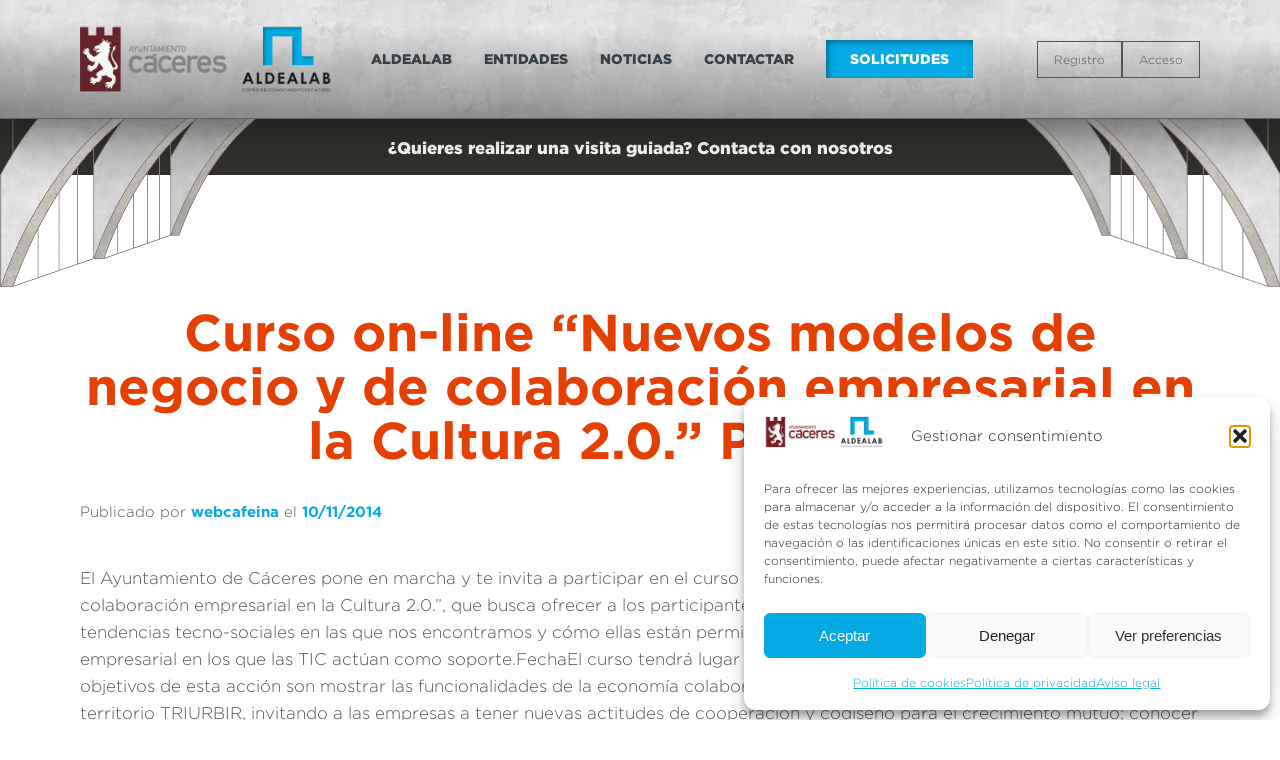

--- FILE ---
content_type: text/html; charset=UTF-8
request_url: https://www.aldealab.es/curso-on-line-nuevos-modelos-de-negocio-y-de-colaboracion-empresarial-en-la-cultura-2-0-participa/
body_size: 40860
content:
<!DOCTYPE html>
<html lang="es" prefix="og: https://ogp.me/ns#" >
<head>
<meta charset="UTF-8">
<meta name="viewport" content="width=device-width, initial-scale=1.0">
<!-- WP_HEAD() START -->
<!-- Etiqueta de Google (gtag.js) modo de consentimiento dataLayer añadido por Site Kit -->
<script id="google_gtagjs-js-consent-mode-data-layer">
window.dataLayer = window.dataLayer || [];function gtag(){dataLayer.push(arguments);}
gtag('consent', 'default', {"ad_personalization":"denied","ad_storage":"denied","ad_user_data":"denied","analytics_storage":"denied","functionality_storage":"denied","security_storage":"denied","personalization_storage":"denied","region":["AT","BE","BG","CH","CY","CZ","DE","DK","EE","ES","FI","FR","GB","GR","HR","HU","IE","IS","IT","LI","LT","LU","LV","MT","NL","NO","PL","PT","RO","SE","SI","SK"],"wait_for_update":500});
window._googlesitekitConsentCategoryMap = {"statistics":["analytics_storage"],"marketing":["ad_storage","ad_user_data","ad_personalization"],"functional":["functionality_storage","security_storage"],"preferences":["personalization_storage"]};
window._googlesitekitConsents = {"ad_personalization":"denied","ad_storage":"denied","ad_user_data":"denied","analytics_storage":"denied","functionality_storage":"denied","security_storage":"denied","personalization_storage":"denied","region":["AT","BE","BG","CH","CY","CZ","DE","DK","EE","ES","FI","FR","GB","GR","HR","HU","IE","IS","IT","LI","LT","LU","LV","MT","NL","NO","PL","PT","RO","SE","SI","SK"],"wait_for_update":500};
</script>
<!-- Fin de la etiqueta Google (gtag.js) modo de consentimiento dataLayer añadido por Site Kit -->

<!-- Optimización para motores de búsqueda de Rank Math -  https://rankmath.com/ -->
<title>Curso on-line “Nuevos modelos de negocio y de colaboración empresarial en la Cultura 2.0.” Participa! | AldeaLab</title>
<meta name="description" content="El Ayuntamiento de Cáceres pone en marcha y te invita a participar en el curso on-line “Nuevos modelos de negocio y de colaboración empresarial en la Cultura"/>
<meta name="robots" content="follow, index, max-snippet:-1, max-video-preview:-1, max-image-preview:large"/>
<link rel="canonical" href="https://www.aldealab.es/curso-on-line-nuevos-modelos-de-negocio-y-de-colaboracion-empresarial-en-la-cultura-2-0-participa/" />
<meta property="og:locale" content="es_ES" />
<meta property="og:type" content="article" />
<meta property="og:title" content="Curso on-line “Nuevos modelos de negocio y de colaboración empresarial en la Cultura 2.0.” Participa! | AldeaLab" />
<meta property="og:description" content="El Ayuntamiento de Cáceres pone en marcha y te invita a participar en el curso on-line “Nuevos modelos de negocio y de colaboración empresarial en la Cultura" />
<meta property="og:url" content="https://www.aldealab.es/curso-on-line-nuevos-modelos-de-negocio-y-de-colaboracion-empresarial-en-la-cultura-2-0-participa/" />
<meta property="og:site_name" content="AldeaLab" />
<meta property="article:publisher" content="https://www.facebook.com/AldeaLabCaceres" />
<meta property="article:tag" content="Colaboración" />
<meta property="article:tag" content="Cultura 2.0" />
<meta property="article:tag" content="FORMACIÓN" />
<meta property="article:tag" content="negocio" />
<meta property="article:section" content="Noticias" />
<meta property="article:published_time" content="2014-11-10T00:00:00+02:00" />
<meta name="twitter:card" content="summary_large_image" />
<meta name="twitter:title" content="Curso on-line “Nuevos modelos de negocio y de colaboración empresarial en la Cultura 2.0.” Participa! | AldeaLab" />
<meta name="twitter:description" content="El Ayuntamiento de Cáceres pone en marcha y te invita a participar en el curso on-line “Nuevos modelos de negocio y de colaboración empresarial en la Cultura" />
<meta name="twitter:site" content="@AldealabCaceres" />
<meta name="twitter:creator" content="@AldealabCaceres" />
<meta name="twitter:label1" content="Escrito por" />
<meta name="twitter:data1" content="webcafeina" />
<meta name="twitter:label2" content="Tiempo de lectura" />
<meta name="twitter:data2" content="1 minuto" />
<script type="application/ld+json" class="rank-math-schema">{"@context":"https://schema.org","@graph":[{"@type":"Place","@id":"https://www.aldealab.es/#place","geo":{"@type":"GeoCoordinates","latitude":"39.4475549128231","longitude":" -6.39017743121107"},"hasMap":"https://www.google.com/maps/search/?api=1&amp;query=39.4475549128231, -6.39017743121107","address":{"@type":"PostalAddress","streetAddress":"Calle Santa Cristina, s/n","addressLocality":"C\u00e1ceres","addressRegion":"C\u00e1ceres","postalCode":"10195","addressCountry":"Espa\u00f1a"}},{"@type":["LocalBusiness","Organization"],"@id":"https://www.aldealab.es/#organization","name":"AldeaLab","url":"https://www.aldealab.es","sameAs":["https://www.facebook.com/AldeaLabCaceres","https://twitter.com/AldealabCaceres"],"email":"aldealab@ayto-caceres.es","address":{"@type":"PostalAddress","streetAddress":"Calle Santa Cristina, s/n","addressLocality":"C\u00e1ceres","addressRegion":"C\u00e1ceres","postalCode":"10195","addressCountry":"Espa\u00f1a"},"logo":{"@type":"ImageObject","@id":"https://www.aldealab.es/#logo","url":"https://www.aldealab.es/wp-content/uploads/2023/07/Logo.svg","contentUrl":"https://www.aldealab.es/wp-content/uploads/2023/07/Logo.svg","caption":"AldeaLab","inLanguage":"es","width":"144","height":"32"},"openingHours":["Monday,Tuesday,Wednesday,Thursday,Friday 08:00-20:00"],"location":{"@id":"https://www.aldealab.es/#place"},"image":{"@id":"https://www.aldealab.es/#logo"},"telephone":"+34 927 629 413"},{"@type":"WebSite","@id":"https://www.aldealab.es/#website","url":"https://www.aldealab.es","name":"AldeaLab","alternateName":"AldeaLab","publisher":{"@id":"https://www.aldealab.es/#organization"},"inLanguage":"es"},{"@type":"ImageObject","@id":"https://www.aldealab.es/wp-content/uploads/2023/07/aldealab.svg","url":"https://www.aldealab.es/wp-content/uploads/2023/07/aldealab.svg","width":"300","height":"300","inLanguage":"es"},{"@type":"WebPage","@id":"https://www.aldealab.es/curso-on-line-nuevos-modelos-de-negocio-y-de-colaboracion-empresarial-en-la-cultura-2-0-participa/#webpage","url":"https://www.aldealab.es/curso-on-line-nuevos-modelos-de-negocio-y-de-colaboracion-empresarial-en-la-cultura-2-0-participa/","name":"Curso on-line \u201cNuevos modelos de negocio y de colaboraci\u00f3n empresarial en la Cultura 2.0.\u201d Participa! | AldeaLab","datePublished":"2014-11-10T00:00:00+02:00","dateModified":"2014-11-10T00:00:00+02:00","isPartOf":{"@id":"https://www.aldealab.es/#website"},"primaryImageOfPage":{"@id":"https://www.aldealab.es/wp-content/uploads/2023/07/aldealab.svg"},"inLanguage":"es"},{"@type":"Person","@id":"https://www.aldealab.es/author/webcafeina/","name":"webcafeina","url":"https://www.aldealab.es/author/webcafeina/","image":{"@type":"ImageObject","@id":"https://secure.gravatar.com/avatar/06cbd09fe7b0c49515619aa0c887a7a574fd6e9b74039980f2755c83bef6303f?s=96&amp;d=mm&amp;r=g","url":"https://secure.gravatar.com/avatar/06cbd09fe7b0c49515619aa0c887a7a574fd6e9b74039980f2755c83bef6303f?s=96&amp;d=mm&amp;r=g","caption":"webcafeina","inLanguage":"es"},"sameAs":["https://www.aldealab.es/"],"worksFor":{"@id":"https://www.aldealab.es/#organization"}},{"@type":"BlogPosting","headline":"Curso on-line \u201cNuevos modelos de negocio y de colaboraci\u00f3n empresarial en la Cultura 2.0.\u201d Participa! |","datePublished":"2014-11-10T00:00:00+02:00","dateModified":"2014-11-10T00:00:00+02:00","articleSection":"Noticias","author":{"@id":"https://www.aldealab.es/author/webcafeina/","name":"webcafeina"},"publisher":{"@id":"https://www.aldealab.es/#organization"},"description":"El Ayuntamiento de C\u00e1ceres pone en marcha y te invita a participar en el curso on-line \u201cNuevos modelos de negocio y de colaboraci\u00f3n empresarial en la Cultura","name":"Curso on-line \u201cNuevos modelos de negocio y de colaboraci\u00f3n empresarial en la Cultura 2.0.\u201d Participa! |","@id":"https://www.aldealab.es/curso-on-line-nuevos-modelos-de-negocio-y-de-colaboracion-empresarial-en-la-cultura-2-0-participa/#richSnippet","isPartOf":{"@id":"https://www.aldealab.es/curso-on-line-nuevos-modelos-de-negocio-y-de-colaboracion-empresarial-en-la-cultura-2-0-participa/#webpage"},"image":{"@id":"https://www.aldealab.es/wp-content/uploads/2023/07/aldealab.svg"},"inLanguage":"es","mainEntityOfPage":{"@id":"https://www.aldealab.es/curso-on-line-nuevos-modelos-de-negocio-y-de-colaboracion-empresarial-en-la-cultura-2-0-participa/#webpage"}}]}</script>
<!-- /Plugin Rank Math WordPress SEO -->

<link rel='dns-prefetch' href='//use.fontawesome.com' />
<link rel='dns-prefetch' href='//www.googletagmanager.com' />

<link rel="alternate" type="application/rss+xml" title="AldeaLab &raquo; Feed" href="https://www.aldealab.es/feed/" />
<link rel="alternate" type="application/rss+xml" title="AldeaLab &raquo; Feed de los comentarios" href="https://www.aldealab.es/comments/feed/" />
<link rel="alternate" type="application/rss+xml" title="AldeaLab &raquo; Comentario Curso on-line “Nuevos modelos de negocio y de colaboración empresarial en la Cultura 2.0.” Participa! del feed" href="https://www.aldealab.es/curso-on-line-nuevos-modelos-de-negocio-y-de-colaboracion-empresarial-en-la-cultura-2-0-participa/feed/" />
<link rel="alternate" title="oEmbed (JSON)" type="application/json+oembed" href="https://www.aldealab.es/wp-json/oembed/1.0/embed?url=https%3A%2F%2Fwww.aldealab.es%2Fcurso-on-line-nuevos-modelos-de-negocio-y-de-colaboracion-empresarial-en-la-cultura-2-0-participa%2F" />
<link rel="alternate" title="oEmbed (XML)" type="text/xml+oembed" href="https://www.aldealab.es/wp-json/oembed/1.0/embed?url=https%3A%2F%2Fwww.aldealab.es%2Fcurso-on-line-nuevos-modelos-de-negocio-y-de-colaboracion-empresarial-en-la-cultura-2-0-participa%2F&#038;format=xml" />
<link data-minify="1" id="ma-customfonts" href="https://www.aldealab.es/wp-content/cache/min/1/wp-content/uploads/fonts/ma_customfonts.css?ver=1766056740" rel="stylesheet" type="text/css" /><style id='wp-img-auto-sizes-contain-inline-css'>
img:is([sizes=auto i],[sizes^="auto," i]){contain-intrinsic-size:3000px 1500px}
/*# sourceURL=wp-img-auto-sizes-contain-inline-css */
</style>
<link data-minify="1" rel='stylesheet' id='wpa-css-css' href='https://www.aldealab.es/wp-content/cache/min/1/wp-content/plugins/wp-attachments/styles/0/wpa.css?ver=1766056740' media='all' />
<style id='wp-block-library-inline-css'>
:root{--wp-block-synced-color:#7a00df;--wp-block-synced-color--rgb:122,0,223;--wp-bound-block-color:var(--wp-block-synced-color);--wp-editor-canvas-background:#ddd;--wp-admin-theme-color:#007cba;--wp-admin-theme-color--rgb:0,124,186;--wp-admin-theme-color-darker-10:#006ba1;--wp-admin-theme-color-darker-10--rgb:0,107,160.5;--wp-admin-theme-color-darker-20:#005a87;--wp-admin-theme-color-darker-20--rgb:0,90,135;--wp-admin-border-width-focus:2px}@media (min-resolution:192dpi){:root{--wp-admin-border-width-focus:1.5px}}.wp-element-button{cursor:pointer}:root .has-very-light-gray-background-color{background-color:#eee}:root .has-very-dark-gray-background-color{background-color:#313131}:root .has-very-light-gray-color{color:#eee}:root .has-very-dark-gray-color{color:#313131}:root .has-vivid-green-cyan-to-vivid-cyan-blue-gradient-background{background:linear-gradient(135deg,#00d084,#0693e3)}:root .has-purple-crush-gradient-background{background:linear-gradient(135deg,#34e2e4,#4721fb 50%,#ab1dfe)}:root .has-hazy-dawn-gradient-background{background:linear-gradient(135deg,#faaca8,#dad0ec)}:root .has-subdued-olive-gradient-background{background:linear-gradient(135deg,#fafae1,#67a671)}:root .has-atomic-cream-gradient-background{background:linear-gradient(135deg,#fdd79a,#004a59)}:root .has-nightshade-gradient-background{background:linear-gradient(135deg,#330968,#31cdcf)}:root .has-midnight-gradient-background{background:linear-gradient(135deg,#020381,#2874fc)}:root{--wp--preset--font-size--normal:16px;--wp--preset--font-size--huge:42px}.has-regular-font-size{font-size:1em}.has-larger-font-size{font-size:2.625em}.has-normal-font-size{font-size:var(--wp--preset--font-size--normal)}.has-huge-font-size{font-size:var(--wp--preset--font-size--huge)}.has-text-align-center{text-align:center}.has-text-align-left{text-align:left}.has-text-align-right{text-align:right}.has-fit-text{white-space:nowrap!important}#end-resizable-editor-section{display:none}.aligncenter{clear:both}.items-justified-left{justify-content:flex-start}.items-justified-center{justify-content:center}.items-justified-right{justify-content:flex-end}.items-justified-space-between{justify-content:space-between}.screen-reader-text{border:0;clip-path:inset(50%);height:1px;margin:-1px;overflow:hidden;padding:0;position:absolute;width:1px;word-wrap:normal!important}.screen-reader-text:focus{background-color:#ddd;clip-path:none;color:#444;display:block;font-size:1em;height:auto;left:5px;line-height:normal;padding:15px 23px 14px;text-decoration:none;top:5px;width:auto;z-index:100000}html :where(.has-border-color){border-style:solid}html :where([style*=border-top-color]){border-top-style:solid}html :where([style*=border-right-color]){border-right-style:solid}html :where([style*=border-bottom-color]){border-bottom-style:solid}html :where([style*=border-left-color]){border-left-style:solid}html :where([style*=border-width]){border-style:solid}html :where([style*=border-top-width]){border-top-style:solid}html :where([style*=border-right-width]){border-right-style:solid}html :where([style*=border-bottom-width]){border-bottom-style:solid}html :where([style*=border-left-width]){border-left-style:solid}html :where(img[class*=wp-image-]){height:auto;max-width:100%}:where(figure){margin:0 0 1em}html :where(.is-position-sticky){--wp-admin--admin-bar--position-offset:var(--wp-admin--admin-bar--height,0px)}@media screen and (max-width:600px){html :where(.is-position-sticky){--wp-admin--admin-bar--position-offset:0px}}
/*# sourceURL=/wp-includes/css/dist/block-library/common.min.css */
</style>
<style id='classic-theme-styles-inline-css'>
/*! This file is auto-generated */
.wp-block-button__link{color:#fff;background-color:#32373c;border-radius:9999px;box-shadow:none;text-decoration:none;padding:calc(.667em + 2px) calc(1.333em + 2px);font-size:1.125em}.wp-block-file__button{background:#32373c;color:#fff;text-decoration:none}
/*# sourceURL=/wp-includes/css/classic-themes.min.css */
</style>
<style id='font-awesome-svg-styles-default-inline-css'>
.svg-inline--fa {
  display: inline-block;
  height: 1em;
  overflow: visible;
  vertical-align: -.125em;
}
/*# sourceURL=font-awesome-svg-styles-default-inline-css */
</style>
<link data-minify="1" rel='stylesheet' id='font-awesome-svg-styles-css' href='https://www.aldealab.es/wp-content/cache/min/1/wp-content/uploads/font-awesome/v6.4.2/css/svg-with-js.css?ver=1766056740' media='all' />
<style id='font-awesome-svg-styles-inline-css'>
   .wp-block-font-awesome-icon svg::before,
   .wp-rich-text-font-awesome-icon svg::before {content: unset;}
/*# sourceURL=font-awesome-svg-styles-inline-css */
</style>
<style id='global-styles-inline-css'>
:root{--wp--preset--aspect-ratio--square: 1;--wp--preset--aspect-ratio--4-3: 4/3;--wp--preset--aspect-ratio--3-4: 3/4;--wp--preset--aspect-ratio--3-2: 3/2;--wp--preset--aspect-ratio--2-3: 2/3;--wp--preset--aspect-ratio--16-9: 16/9;--wp--preset--aspect-ratio--9-16: 9/16;--wp--preset--color--black: #000000;--wp--preset--color--cyan-bluish-gray: #abb8c3;--wp--preset--color--white: #ffffff;--wp--preset--color--pale-pink: #f78da7;--wp--preset--color--vivid-red: #cf2e2e;--wp--preset--color--luminous-vivid-orange: #ff6900;--wp--preset--color--luminous-vivid-amber: #fcb900;--wp--preset--color--light-green-cyan: #7bdcb5;--wp--preset--color--vivid-green-cyan: #00d084;--wp--preset--color--pale-cyan-blue: #8ed1fc;--wp--preset--color--vivid-cyan-blue: #0693e3;--wp--preset--color--vivid-purple: #9b51e0;--wp--preset--color--base: #ffffff;--wp--preset--color--contrast: #000000;--wp--preset--color--primary: #9DFF20;--wp--preset--color--secondary: #345C00;--wp--preset--color--tertiary: #F6F6F6;--wp--preset--gradient--vivid-cyan-blue-to-vivid-purple: linear-gradient(135deg,rgb(6,147,227) 0%,rgb(155,81,224) 100%);--wp--preset--gradient--light-green-cyan-to-vivid-green-cyan: linear-gradient(135deg,rgb(122,220,180) 0%,rgb(0,208,130) 100%);--wp--preset--gradient--luminous-vivid-amber-to-luminous-vivid-orange: linear-gradient(135deg,rgb(252,185,0) 0%,rgb(255,105,0) 100%);--wp--preset--gradient--luminous-vivid-orange-to-vivid-red: linear-gradient(135deg,rgb(255,105,0) 0%,rgb(207,46,46) 100%);--wp--preset--gradient--very-light-gray-to-cyan-bluish-gray: linear-gradient(135deg,rgb(238,238,238) 0%,rgb(169,184,195) 100%);--wp--preset--gradient--cool-to-warm-spectrum: linear-gradient(135deg,rgb(74,234,220) 0%,rgb(151,120,209) 20%,rgb(207,42,186) 40%,rgb(238,44,130) 60%,rgb(251,105,98) 80%,rgb(254,248,76) 100%);--wp--preset--gradient--blush-light-purple: linear-gradient(135deg,rgb(255,206,236) 0%,rgb(152,150,240) 100%);--wp--preset--gradient--blush-bordeaux: linear-gradient(135deg,rgb(254,205,165) 0%,rgb(254,45,45) 50%,rgb(107,0,62) 100%);--wp--preset--gradient--luminous-dusk: linear-gradient(135deg,rgb(255,203,112) 0%,rgb(199,81,192) 50%,rgb(65,88,208) 100%);--wp--preset--gradient--pale-ocean: linear-gradient(135deg,rgb(255,245,203) 0%,rgb(182,227,212) 50%,rgb(51,167,181) 100%);--wp--preset--gradient--electric-grass: linear-gradient(135deg,rgb(202,248,128) 0%,rgb(113,206,126) 100%);--wp--preset--gradient--midnight: linear-gradient(135deg,rgb(2,3,129) 0%,rgb(40,116,252) 100%);--wp--preset--font-size--small: clamp(0.875rem, 0.875rem + ((1vw - 0.2rem) * 0.227), 1rem);--wp--preset--font-size--medium: clamp(1rem, 1rem + ((1vw - 0.2rem) * 0.227), 1.125rem);--wp--preset--font-size--large: clamp(1.75rem, 1.75rem + ((1vw - 0.2rem) * 0.227), 1.875rem);--wp--preset--font-size--x-large: 2.25rem;--wp--preset--font-size--xx-large: clamp(6.1rem, 6.1rem + ((1vw - 0.2rem) * 7.091), 10rem);--wp--preset--font-family--dm-sans: "DM Sans", sans-serif;--wp--preset--font-family--ibm-plex-mono: 'IBM Plex Mono', monospace;--wp--preset--font-family--inter: "Inter", sans-serif;--wp--preset--font-family--system-font: -apple-system,BlinkMacSystemFont,"Segoe UI",Roboto,Oxygen-Sans,Ubuntu,Cantarell,"Helvetica Neue",sans-serif;--wp--preset--font-family--source-serif-pro: "Source Serif Pro", serif;--wp--preset--spacing--20: 0.44rem;--wp--preset--spacing--30: clamp(1.5rem, 5vw, 2rem);--wp--preset--spacing--40: clamp(1.8rem, 1.8rem + ((1vw - 0.48rem) * 2.885), 3rem);--wp--preset--spacing--50: clamp(2.5rem, 8vw, 4.5rem);--wp--preset--spacing--60: clamp(3.75rem, 10vw, 7rem);--wp--preset--spacing--70: clamp(5rem, 5.25rem + ((1vw - 0.48rem) * 9.096), 8rem);--wp--preset--spacing--80: clamp(7rem, 14vw, 11rem);--wp--preset--shadow--natural: 6px 6px 9px rgba(0, 0, 0, 0.2);--wp--preset--shadow--deep: 12px 12px 50px rgba(0, 0, 0, 0.4);--wp--preset--shadow--sharp: 6px 6px 0px rgba(0, 0, 0, 0.2);--wp--preset--shadow--outlined: 6px 6px 0px -3px rgb(255, 255, 255), 6px 6px rgb(0, 0, 0);--wp--preset--shadow--crisp: 6px 6px 0px rgb(0, 0, 0);}:root :where(.is-layout-flow) > :first-child{margin-block-start: 0;}:root :where(.is-layout-flow) > :last-child{margin-block-end: 0;}:root :where(.is-layout-flow) > *{margin-block-start: 1.5rem;margin-block-end: 0;}:root :where(.is-layout-constrained) > :first-child{margin-block-start: 0;}:root :where(.is-layout-constrained) > :last-child{margin-block-end: 0;}:root :where(.is-layout-constrained) > *{margin-block-start: 1.5rem;margin-block-end: 0;}:root :where(.is-layout-flex){gap: 1.5rem;}:root :where(.is-layout-grid){gap: 1.5rem;}body .is-layout-flex{display: flex;}.is-layout-flex{flex-wrap: wrap;align-items: center;}.is-layout-flex > :is(*, div){margin: 0;}body .is-layout-grid{display: grid;}.is-layout-grid > :is(*, div){margin: 0;}.has-black-color{color: var(--wp--preset--color--black) !important;}.has-cyan-bluish-gray-color{color: var(--wp--preset--color--cyan-bluish-gray) !important;}.has-white-color{color: var(--wp--preset--color--white) !important;}.has-pale-pink-color{color: var(--wp--preset--color--pale-pink) !important;}.has-vivid-red-color{color: var(--wp--preset--color--vivid-red) !important;}.has-luminous-vivid-orange-color{color: var(--wp--preset--color--luminous-vivid-orange) !important;}.has-luminous-vivid-amber-color{color: var(--wp--preset--color--luminous-vivid-amber) !important;}.has-light-green-cyan-color{color: var(--wp--preset--color--light-green-cyan) !important;}.has-vivid-green-cyan-color{color: var(--wp--preset--color--vivid-green-cyan) !important;}.has-pale-cyan-blue-color{color: var(--wp--preset--color--pale-cyan-blue) !important;}.has-vivid-cyan-blue-color{color: var(--wp--preset--color--vivid-cyan-blue) !important;}.has-vivid-purple-color{color: var(--wp--preset--color--vivid-purple) !important;}.has-black-background-color{background-color: var(--wp--preset--color--black) !important;}.has-cyan-bluish-gray-background-color{background-color: var(--wp--preset--color--cyan-bluish-gray) !important;}.has-white-background-color{background-color: var(--wp--preset--color--white) !important;}.has-pale-pink-background-color{background-color: var(--wp--preset--color--pale-pink) !important;}.has-vivid-red-background-color{background-color: var(--wp--preset--color--vivid-red) !important;}.has-luminous-vivid-orange-background-color{background-color: var(--wp--preset--color--luminous-vivid-orange) !important;}.has-luminous-vivid-amber-background-color{background-color: var(--wp--preset--color--luminous-vivid-amber) !important;}.has-light-green-cyan-background-color{background-color: var(--wp--preset--color--light-green-cyan) !important;}.has-vivid-green-cyan-background-color{background-color: var(--wp--preset--color--vivid-green-cyan) !important;}.has-pale-cyan-blue-background-color{background-color: var(--wp--preset--color--pale-cyan-blue) !important;}.has-vivid-cyan-blue-background-color{background-color: var(--wp--preset--color--vivid-cyan-blue) !important;}.has-vivid-purple-background-color{background-color: var(--wp--preset--color--vivid-purple) !important;}.has-black-border-color{border-color: var(--wp--preset--color--black) !important;}.has-cyan-bluish-gray-border-color{border-color: var(--wp--preset--color--cyan-bluish-gray) !important;}.has-white-border-color{border-color: var(--wp--preset--color--white) !important;}.has-pale-pink-border-color{border-color: var(--wp--preset--color--pale-pink) !important;}.has-vivid-red-border-color{border-color: var(--wp--preset--color--vivid-red) !important;}.has-luminous-vivid-orange-border-color{border-color: var(--wp--preset--color--luminous-vivid-orange) !important;}.has-luminous-vivid-amber-border-color{border-color: var(--wp--preset--color--luminous-vivid-amber) !important;}.has-light-green-cyan-border-color{border-color: var(--wp--preset--color--light-green-cyan) !important;}.has-vivid-green-cyan-border-color{border-color: var(--wp--preset--color--vivid-green-cyan) !important;}.has-pale-cyan-blue-border-color{border-color: var(--wp--preset--color--pale-cyan-blue) !important;}.has-vivid-cyan-blue-border-color{border-color: var(--wp--preset--color--vivid-cyan-blue) !important;}.has-vivid-purple-border-color{border-color: var(--wp--preset--color--vivid-purple) !important;}.has-vivid-cyan-blue-to-vivid-purple-gradient-background{background: var(--wp--preset--gradient--vivid-cyan-blue-to-vivid-purple) !important;}.has-light-green-cyan-to-vivid-green-cyan-gradient-background{background: var(--wp--preset--gradient--light-green-cyan-to-vivid-green-cyan) !important;}.has-luminous-vivid-amber-to-luminous-vivid-orange-gradient-background{background: var(--wp--preset--gradient--luminous-vivid-amber-to-luminous-vivid-orange) !important;}.has-luminous-vivid-orange-to-vivid-red-gradient-background{background: var(--wp--preset--gradient--luminous-vivid-orange-to-vivid-red) !important;}.has-very-light-gray-to-cyan-bluish-gray-gradient-background{background: var(--wp--preset--gradient--very-light-gray-to-cyan-bluish-gray) !important;}.has-cool-to-warm-spectrum-gradient-background{background: var(--wp--preset--gradient--cool-to-warm-spectrum) !important;}.has-blush-light-purple-gradient-background{background: var(--wp--preset--gradient--blush-light-purple) !important;}.has-blush-bordeaux-gradient-background{background: var(--wp--preset--gradient--blush-bordeaux) !important;}.has-luminous-dusk-gradient-background{background: var(--wp--preset--gradient--luminous-dusk) !important;}.has-pale-ocean-gradient-background{background: var(--wp--preset--gradient--pale-ocean) !important;}.has-electric-grass-gradient-background{background: var(--wp--preset--gradient--electric-grass) !important;}.has-midnight-gradient-background{background: var(--wp--preset--gradient--midnight) !important;}.has-small-font-size{font-size: var(--wp--preset--font-size--small) !important;}.has-medium-font-size{font-size: var(--wp--preset--font-size--medium) !important;}.has-large-font-size{font-size: var(--wp--preset--font-size--large) !important;}.has-x-large-font-size{font-size: var(--wp--preset--font-size--x-large) !important;}
/*# sourceURL=global-styles-inline-css */
</style>
<link data-minify="1" rel='stylesheet' id='wpda_wpdp_public-css' href='https://www.aldealab.es/wp-content/cache/min/1/wp-content/plugins/wp-data-access/assets/css/wpda_public.css?ver=1766056740' media='all' />
<link data-minify="1" rel='stylesheet' id='mphb-kbwood-datepick-css-css' href='https://www.aldealab.es/wp-content/cache/min/1/wp-content/plugins/motopress-hotel-booking%202/vendors/kbwood/datepick/jquery.datepick.css?ver=1766056740' media='all' />
<link rel='stylesheet' id='mphb-css' href='https://www.aldealab.es/wp-content/plugins/motopress-hotel-booking%202/assets/css/mphb.min.css?ver=4.7.3' media='all' />
<link data-minify="1" rel='stylesheet' id='oxygen-css' href='https://www.aldealab.es/wp-content/cache/min/1/wp-content/plugins/oxygen/component-framework/oxygen.css?ver=1766056740' media='all' />
<style id='oxymade-inline-css'>
:root {--primary-color: rgb(5, 170, 228);--dark-color: rgb(0, 33, 44);--paragraph-color: rgb(76, 87, 91);--border-color: rgb(209, 216, 219);--placeholder-color: rgb(234, 245, 249);--background-color: rgb(248, 250, 250);--secondary-color: rgb(229, 64, 4);--light-color: rgb(249, 250, 250);--paragraph-alt-color: rgb(216, 235, 242);--border-alt-color: rgb(124, 203, 232);--placeholder-alt-color: rgb(55, 198, 250);--background-alt-color: rgb(241, 246, 247);--tertiary-color: rgb(57, 229, 4);--black-color: rgb(13, 16, 17);--white-color: rgb(249, 250, 250);--success-color: rgb(3, 179, 62);--warning-color: rgb(229, 139, 4);--error-color: rgb(229, 4, 4);--success-light-color: rgb(234, 255, 241);--warning-light-color: rgb(255, 246, 234);--error-light-color: rgb(255, 234, 234);--extra-color-1: rgb(254, 215, 102);--extra-color-2: rgb(254, 138, 113);--extra-color-3: rgb(14, 154, 167);--extra-color-4: rgb(83, 104, 120);--primary-hover-color: rgba(3, 132, 179, 1);--secondary-hover-color: rgba(180, 50, 2, 1);--primary-alt-color: rgba(215, 243, 254, 1);--secondary-alt-color: rgba(254, 225, 214, 1);--primary-alt-hover-color: rgba(165, 227, 252, 1);--secondary-alt-hover-color: rgba(252, 190, 165, 1);--primary-rgb-vals: 5, 170, 228;--secondary-rgb-vals: 229, 64, 4;--transparent-color: transparent;--dark-rgb-vals: 0, 33, 44;--paragraph-rgb-vals: 76, 87, 91;--tertiary-rgb-vals: 57, 229, 4;--black-rgb-vals: 13, 16, 17;--success-rgb-vals: 3, 179, 62;--warning-rgb-vals: 229, 139, 4;--error-rgb-vals: 229, 4, 4;--extra-color-1-rgb-vals: 254, 215, 102;--extra-color-2-rgb-vals: 254, 138, 113;--extra-color-3-rgb-vals: 14, 154, 167;--extra-color-4-rgb-vals: 83, 104, 120;}
html { font-size: 62.5%; } body { font-size: 1.7rem; }
:root {--desktop-text-base: 1.7;--responsive-spacing-ratio: 70;--step-gap-px: 4;--mobile-text-base: 1.6;--responsive-text-ratio: 0.7;--smallest-font-size: 1.5;--h-font-weight: 700;--desktop-type-scale-ratio: 1.25;--mobile-type-scale-ratio: 1.2;--viewport-min: 48;--viewport-max: 112;--lh-65-150: 0.98;--lh-49-64: 1;--lh-37-48: 1.1;--lh-31-36: 1.2;--lh-25-30: 1.33;--lh-21-24: 1.45;--lh-17-20: 1.54;--lh-13-16: 1.68;--desktop-h6: 2.125;--desktop-h5: 2.65625;--desktop-h4: 3.3203125;--desktop-h3: 4.150390625;--desktop-h2: 5.18798828125;--desktop-h1: 6.4849853515625;--desktop-hero: 8.1062316894531;--mobile-h6: 1.92;--mobile-h5: 2.304;--mobile-h4: 2.7648;--mobile-h3: 3.31776;--mobile-h2: 3.981312;--mobile-h1: 4.7775744;--mobile-hero: 5.73308928;--desktop-xs: 1.275;--desktop-sm: 1.4875;--desktop-base: 1.7;--desktop-lg: 1.9125;--desktop-xl: 2.125;--desktop-2xl: 2.55;--desktop-3xl: 2.975;--desktop-4xl: 3.825;--desktop-5xl: 4.675;--desktop-6xl: 5.95;--desktop-7xl: 7.225;--desktop-8xl: 9.775;--desktop-9xl: 11.9;--mobile-xs: 0.8925;--mobile-sm: 1.04125;--mobile-base: 1.19;--mobile-lg: 1.33875;--mobile-xl: 1.4875;--mobile-2xl: 1.785;--mobile-3xl: 2.0825;--mobile-4xl: 2.6775;--mobile-5xl: 3.2725;--mobile-6xl: 4.165;--mobile-7xl: 5.0575;--mobile-8xl: 6.8425;--mobile-9xl: 8.33;--lh-hero: 0.99;--lh-h1: 1.04;--lh-h2: 1.05;--lh-h3: 1.15;--lh-h4: 1.265;--lh-h5: 1.39;--lh-h6: 1.495;--lh-xs: 1.68;--lh-sm: 1.68;--lh-base: 1.61;--lh-lg: 1.61;--lh-xl: 1.565;--lh-2xl: 1.435;--lh-3xl: 1.39;--lh-4xl: 1.215;--lh-5xl: 1.15;--lh-6xl: 1.05;--lh-7xl: 0.99;--lh-8xl: 0.98;--lh-9xl: 0.98;}
/*# sourceURL=oxymade-inline-css */
</style>
<link data-minify="1" rel='stylesheet' id='adguru-css-css' href='https://www.aldealab.es/wp-content/cache/min/1/wp-content/plugins/wp-ad-guru/assets/css/adguru.css?ver=1766056740' media='all' />
<link rel='stylesheet' id='cmplz-general-css' href='https://www.aldealab.es/wp-content/plugins/complianz-gdpr/assets/css/cookieblocker.min.css?ver=1765957459' media='all' />
<link data-minify="1" rel='stylesheet' id='font-awesome-official-css' href='https://www.aldealab.es/wp-content/cache/min/1/releases/v6.4.2/css/all.css?ver=1766056739' media='all' crossorigin="anonymous" />
<link data-minify="1" rel='stylesheet' id='newsletter-css' href='https://www.aldealab.es/wp-content/cache/min/1/wp-content/plugins/newsletter/style.css?ver=1766056739' media='all' />
<link data-minify="1" rel='stylesheet' id='font-awesome-official-v4shim-css' href='https://www.aldealab.es/wp-content/cache/min/1/releases/v6.4.2/css/v4-shims.css?ver=1766056740' media='all' crossorigin="anonymous" />
<script src="https://www.aldealab.es/wp-includes/js/jquery/jquery.min.js?ver=3.7.1" id="jquery-core-js"></script>
<script src="https://www.aldealab.es/wp-includes/js/underscore.min.js?ver=1.13.7" id="underscore-js"></script>
<script src="https://www.aldealab.es/wp-includes/js/backbone.min.js?ver=1.6.0" id="backbone-js"></script>
<script id="wp-api-request-js-extra">
var wpApiSettings = {"root":"https://www.aldealab.es/wp-json/","nonce":"148154a9e8","versionString":"wp/v2/"};
//# sourceURL=wp-api-request-js-extra
</script>
<script src="https://www.aldealab.es/wp-includes/js/api-request.min.js?ver=6.9" id="wp-api-request-js"></script>
<script src="https://www.aldealab.es/wp-includes/js/wp-api.min.js?ver=6.9" id="wp-api-js"></script>
<script id="wpda_rest_api-js-extra">
var wpdaApiSettings = {"path":"wpda"};
//# sourceURL=wpda_rest_api-js-extra
</script>
<script data-minify="1" src="https://www.aldealab.es/wp-content/cache/min/1/wp-content/plugins/wp-data-access/assets/js/wpda_rest_api.js?ver=1766056741" id="wpda_rest_api-js"></script>
<script id="adguru-simple-carousel-js-extra">
var adGuruVars = {"ajaxUrl":"https://www.aldealab.es/wp-admin/admin-ajax.php","assetsUrl":"https://www.aldealab.es/wp-content/plugins/wp-ad-guru/assets","cookiePrefix":"adguru_","options":{"geoLocationEnabled":false}};
//# sourceURL=adguru-simple-carousel-js-extra
</script>
<script data-minify="1" src="https://www.aldealab.es/wp-content/cache/min/1/wp-content/plugins/wp-ad-guru/assets/js/simple.carousel_edited.js?ver=1766056741" id="adguru-simple-carousel-js"></script>
<script data-minify="1" src="https://www.aldealab.es/wp-content/cache/min/1/wp-content/plugins/wp-ad-guru/assets/js/adguru.js?ver=1766056741" id="adguru-js"></script>
<link rel="https://api.w.org/" href="https://www.aldealab.es/wp-json/" /><link rel="alternate" title="JSON" type="application/json" href="https://www.aldealab.es/wp-json/wp/v2/posts/816" /><link rel="EditURI" type="application/rsd+xml" title="RSD" href="https://www.aldealab.es/xmlrpc.php?rsd" />
<meta name="generator" content="WordPress 6.9" />
<link rel='shortlink' href='https://www.aldealab.es/?p=816' />
<meta name="generator" content="Site Kit by Google 1.170.0" />			<style>.cmplz-hidden {
					display: none !important;
				}</style>
<!-- Fragmento de código de Google Tag Manager añadido por Site Kit -->
<script>
			( function( w, d, s, l, i ) {
				w[l] = w[l] || [];
				w[l].push( {'gtm.start': new Date().getTime(), event: 'gtm.js'} );
				var f = d.getElementsByTagName( s )[0],
					j = d.createElement( s ), dl = l != 'dataLayer' ? '&l=' + l : '';
				j.async = true;
				j.src = 'https://www.googletagmanager.com/gtm.js?id=' + i + dl;
				f.parentNode.insertBefore( j, f );
			} )( window, document, 'script', 'dataLayer', 'GTM-PCTPS75J' );
			
</script>

<!-- Final del fragmento de código de Google Tag Manager añadido por Site Kit -->
<style class='wp-fonts-local'>
@font-face{font-family:"DM Sans";font-style:normal;font-weight:400;font-display:fallback;src:url('https://www.aldealab.es/wp-content/themes/oxygen-is-not-a-theme/assets/fonts/dm-sans/DMSans-Regular.woff2') format('woff2');font-stretch:normal;}
@font-face{font-family:"DM Sans";font-style:italic;font-weight:400;font-display:fallback;src:url('https://www.aldealab.es/wp-content/themes/oxygen-is-not-a-theme/assets/fonts/dm-sans/DMSans-Regular-Italic.woff2') format('woff2');font-stretch:normal;}
@font-face{font-family:"DM Sans";font-style:normal;font-weight:700;font-display:fallback;src:url('https://www.aldealab.es/wp-content/themes/oxygen-is-not-a-theme/assets/fonts/dm-sans/DMSans-Bold.woff2') format('woff2');font-stretch:normal;}
@font-face{font-family:"DM Sans";font-style:italic;font-weight:700;font-display:fallback;src:url('https://www.aldealab.es/wp-content/themes/oxygen-is-not-a-theme/assets/fonts/dm-sans/DMSans-Bold-Italic.woff2') format('woff2');font-stretch:normal;}
@font-face{font-family:"IBM Plex Mono";font-style:normal;font-weight:300;font-display:block;src:url('https://www.aldealab.es/wp-content/themes/oxygen-is-not-a-theme/assets/fonts/ibm-plex-mono/IBMPlexMono-Light.woff2') format('woff2');font-stretch:normal;}
@font-face{font-family:"IBM Plex Mono";font-style:normal;font-weight:400;font-display:block;src:url('https://www.aldealab.es/wp-content/themes/oxygen-is-not-a-theme/assets/fonts/ibm-plex-mono/IBMPlexMono-Regular.woff2') format('woff2');font-stretch:normal;}
@font-face{font-family:"IBM Plex Mono";font-style:italic;font-weight:400;font-display:block;src:url('https://www.aldealab.es/wp-content/themes/oxygen-is-not-a-theme/assets/fonts/ibm-plex-mono/IBMPlexMono-Italic.woff2') format('woff2');font-stretch:normal;}
@font-face{font-family:"IBM Plex Mono";font-style:normal;font-weight:700;font-display:block;src:url('https://www.aldealab.es/wp-content/themes/oxygen-is-not-a-theme/assets/fonts/ibm-plex-mono/IBMPlexMono-Bold.woff2') format('woff2');font-stretch:normal;}
@font-face{font-family:Inter;font-style:normal;font-weight:200 900;font-display:fallback;src:url('https://www.aldealab.es/wp-content/themes/oxygen-is-not-a-theme/assets/fonts/inter/Inter-VariableFont_slnt,wght.ttf') format('truetype');font-stretch:normal;}
@font-face{font-family:"Source Serif Pro";font-style:normal;font-weight:200 900;font-display:fallback;src:url('https://www.aldealab.es/wp-content/themes/oxygen-is-not-a-theme/assets/fonts/source-serif-pro/SourceSerif4Variable-Roman.ttf.woff2') format('woff2');font-stretch:normal;}
@font-face{font-family:"Source Serif Pro";font-style:italic;font-weight:200 900;font-display:fallback;src:url('https://www.aldealab.es/wp-content/themes/oxygen-is-not-a-theme/assets/fonts/source-serif-pro/SourceSerif4Variable-Italic.ttf.woff2') format('woff2');font-stretch:normal;}
</style>
<link rel="icon" href="https://www.aldealab.es/wp-content/uploads/2023/12/cropped-aldealab_favico-32x32.png" sizes="32x32" />
<link rel="icon" href="https://www.aldealab.es/wp-content/uploads/2023/12/cropped-aldealab_favico-192x192.png" sizes="192x192" />
<link rel="apple-touch-icon" href="https://www.aldealab.es/wp-content/uploads/2023/12/cropped-aldealab_favico-180x180.png" />
<meta name="msapplication-TileImage" content="https://www.aldealab.es/wp-content/uploads/2023/12/cropped-aldealab_favico-270x270.png" />
<link rel='stylesheet' id='oxygen-styles-css' href='//www.aldealab.es/curso-on-line-nuevos-modelos-de-negocio-y-de-colaboracion-empresarial-en-la-cultura-2-0-participa/?xlink=css&#038;ver=6.9' media='all' />
<noscript><style id="rocket-lazyload-nojs-css">.rll-youtube-player, [data-lazy-src]{display:none !important;}</style></noscript><!-- END OF WP_HEAD() -->
<meta name="generator" content="WP Rocket 3.20.2" data-wpr-features="wpr_minify_js wpr_lazyload_images wpr_minify_css wpr_preload_links wpr_desktop" /></head>
<body class="wp-singular post-template-default single single-post postid-816 single-format-standard wp-embed-responsive wp-theme-oxygen-is-not-a-theme  oxygen-body" >

		<!-- Fragmento de código de Google Tag Manager (noscript) añadido por Site Kit -->
		<noscript>
			<iframe src="https://www.googletagmanager.com/ns.html?id=GTM-PCTPS75J" height="0" width="0" style="display:none;visibility:hidden"></iframe>
		</noscript>
		<!-- Final del fragmento de código de Google Tag Manager (noscript) añadido por Site Kit -->
		


						<header id="_header-2-6" class="oxy-header-wrapper oxy-sticky-header oxy-overlay-header oxy-header w-full bg py-6" ><div id="_header_row-3-6" class="oxy-header-row" ><div class="oxy-header-container"><div id="_header_left-4-6" class="oxy-header-left" ><a id="link-5-6" class="ct-link flex flex-row" href="https://www.aldealab.es"   ><img  id="image-6-6" alt="" src="data:image/svg+xml,%3Csvg%20xmlns='http://www.w3.org/2000/svg'%20viewBox='0%200%200%200'%3E%3C/svg%3E" class="ct-image rounded-sm" data-lazy-srcset="https://www.aldealab.es/wp-content/uploads/2025/04/logoAytoAldeaLab-_nuevo-png.webp 1200w, https://www.aldealab.es/wp-content/uploads/2025/04/logoAytoAldeaLab-_nuevo-png-300x82.webp 300w, https://www.aldealab.es/wp-content/uploads/2025/04/logoAytoAldeaLab-_nuevo-png-1024x278.webp 1024w, https://www.aldealab.es/wp-content/uploads/2025/04/logoAytoAldeaLab-_nuevo-png-768x209.webp 768w" data-lazy-sizes="(max-width: 1200px) 100vw, 1200px" data-lazy-src="https://www.aldealab.es/wp-content/uploads/2025/04/logoAytoAldeaLab-_nuevo-png.webp" /><noscript><img  id="image-6-6" alt="" src="https://www.aldealab.es/wp-content/uploads/2025/04/logoAytoAldeaLab-_nuevo-png.webp" class="ct-image rounded-sm" srcset="https://www.aldealab.es/wp-content/uploads/2025/04/logoAytoAldeaLab-_nuevo-png.webp 1200w, https://www.aldealab.es/wp-content/uploads/2025/04/logoAytoAldeaLab-_nuevo-png-300x82.webp 300w, https://www.aldealab.es/wp-content/uploads/2025/04/logoAytoAldeaLab-_nuevo-png-1024x278.webp 1024w, https://www.aldealab.es/wp-content/uploads/2025/04/logoAytoAldeaLab-_nuevo-png-768x209.webp 768w" sizes="(max-width: 1200px) 100vw, 1200px" /></noscript></a></div><div id="_header_center-7-6" class="oxy-header-center" ></div><div id="_header_right-8-6" class="oxy-header-right" ><div id="div_block-781-6" class="ct-div-block flex flex-row" ><div id="div_block-740-6" class="ct-div-block " ><div id="code_block-741-6" class="ct-code-block" ><!--
To add additional Mega Menus, duplicate both the Mega Menu Link and Mega Menu Wrapper elements.
On the new Mega Menu Link and Mega Menu Wrapper elements, change the megamenu-link-id attribute
to a matching value (e.g. 2 instead of 1) to link them.

To add a close icon for mobile devices, add the .oxel_megamenu__close-icon to any element in
the Mega Menu.
--></div><a id="link-742-6" class="ct-link oxel_megamenu_parent" href="#" target="_self"   megamenu-link-id="1"><div id="text_block-743-6" class="ct-text-block oxel_megamenu_parent__title uppercase" >AldeaLab</div></a></div><div id="div_block-971-6" class="ct-div-block" ><div id="code_block-972-6" class="ct-code-block" ><!--
To add additional Mega Menus, duplicate both the Mega Menu Link and Mega Menu Wrapper elements.
On the new Mega Menu Link and Mega Menu Wrapper elements, change the megamenu-link-id attribute
to a matching value (e.g. 2 instead of 1) to link them.

To add a close icon for mobile devices, add the .oxel_megamenu__close-icon to any element in
the Mega Menu.
--></div><a id="link-973-6" class="ct-link oxel_megamenu_parent" href="#" target="_self"   megamenu-link-id="2"><div id="text_block-974-6" class="ct-text-block oxel_megamenu_parent__title uppercase" >Entidades</div></a></div><div id="div_block-1225-6" class="ct-div-block" ><div id="code_block-1226-6" class="ct-code-block" ><!--
To add additional Mega Menus, duplicate both the Mega Menu Link and Mega Menu Wrapper elements.
On the new Mega Menu Link and Mega Menu Wrapper elements, change the megamenu-link-id attribute
to a matching value (e.g. 2 instead of 1) to link them.

To add a close icon for mobile devices, add the .oxel_megamenu__close-icon to any element in
the Mega Menu.
--></div><a id="link-1227-6" class="ct-link oxel_megamenu_parent" href="https://www.aldealab.es/actualidad/"    megamenu-link-id="3"><div id="text_block-1228-6" class="ct-text-block oxel_megamenu_parent__title uppercase" >Noticias<br></div></a></div><div id="div_block-1079-6" class="ct-div-block" ><div id="code_block-1080-6" class="ct-code-block" ><!--
To add additional Mega Menus, duplicate both the Mega Menu Link and Mega Menu Wrapper elements.
On the new Mega Menu Link and Mega Menu Wrapper elements, change the megamenu-link-id attribute
to a matching value (e.g. 2 instead of 1) to link them.

To add a close icon for mobile devices, add the .oxel_megamenu__close-icon to any element in
the Mega Menu.
--></div><a id="link-1081-6" class="ct-link oxel_megamenu_parent" href="https://www.aldealab.es/contacto/"    megamenu-link-id="4"><div id="text_block-1082-6" class="ct-text-block oxel_megamenu_parent__title uppercase" >Contactar<br></div></a></div><div id="div_block-1133-6" class="ct-div-block ml-8" ><div id="code_block-1495-6" class="ct-code-block" ><!--
To add additional Mega Menus, duplicate both the Mega Menu Link and Mega Menu Wrapper elements.
On the new Mega Menu Link and Mega Menu Wrapper elements, change the megamenu-link-id attribute
to a matching value (e.g. 2 instead of 1) to link them.

To add a close icon for mobile devices, add the .oxel_megamenu__close-icon to any element in
the Mega Menu.
--></div><a id="link-1135-6" class="ct-link oxel_megamenu_parent btn-s" href="#" target="_self"   megamenu-link-id="5"><div id="text_block-1136-6" class="ct-text-block oxel_megamenu_parent__title uppercase color-white" >Solicitudes<br></div></a></div></div><div id="div_block-1623-6" class="ct-div-block items-center sm-hidden gap-2 flex-row ml-16" ><div id="div_block-1624-6" class="ct-div-block w-full" ><a id="link-1625-6" class="ct-link w-full flex px-4 padding-xl py-2" href="https://www.aldealab.es/registro-de-usuarios-de-aldealab/"   ><div id="text_block-1626-6" class="ct-text-block color-paragraph" >Registro</div></a></div><div id="div_block-1627-6" class="ct-div-block w-full" ><a id="link-1628-6" class="ct-link px-4 padding-xl py-2" href="https://www.aldealab.es/wp-admin"   ><div id="text_block-1629-6" class="ct-text-block color-paragraph" >Acceso</div></a></div></div><div id="div_block-1748-6" class="ct-div-block" ><a id="link-1751-6" class="ct-link" href="http://" target="_self"  ><div id="fancy_icon-1750-6" class="ct-fancy-icon color-paragraph" ><svg id="svg-fancy_icon-1750-6"><use xlink:href="#FontAwesomeicon-bars"></use></svg></div></a></div></div></div></div></header>
				<script type="text/javascript">
			jQuery(document).ready(function() {
				var selector = "#_header-2-6",
					scrollval = parseInt("1");
				if (!scrollval || scrollval < 1) {
										if (jQuery(window).width() >= 992){
											jQuery("body").css("margin-top", jQuery(selector).outerHeight());
						jQuery(selector).addClass("oxy-sticky-header-active");
										}
									}
				else {
					var scrollTopOld = 0;
					jQuery(window).scroll(function() {
						if (!jQuery('body').hasClass('oxy-nav-menu-prevent-overflow')) {
							if (jQuery(this).scrollTop() > scrollval 
																) {
								if (
																		jQuery(window).width() >= 992 && 
																		!jQuery(selector).hasClass("oxy-sticky-header-active")) {
									if (jQuery(selector).css('position')!='absolute') {
										jQuery("body").css("margin-top", jQuery(selector).outerHeight());
									}
									jQuery(selector)
										.addClass("oxy-sticky-header-active")
																	}
							}
							else {
								jQuery(selector)
									.removeClass("oxy-sticky-header-fade-in")
									.removeClass("oxy-sticky-header-active");
								if (jQuery(selector).css('position')!='absolute') {
									jQuery("body").css("margin-top", "");
								}
							}
							scrollTopOld = jQuery(this).scrollTop();
						}
					})
				}
			});
		</script><div id="div_block-1704-6" class="ct-div-block" ><div id="code_block-1706-6" class="ct-code-block w-full codigo_banner color-white" ><div  id="adguru_zone_wrap_3359_1" class="adguru-zone-wrap align_center" ><span id="adguru_zone_3359_1" class="adguru-zone"><ul id="adguru_slider_3359_1" class="adguru_ad_slider" style="width:728;height:90" data-options="{&quot;slider_html_id&quot;:&quot;adguru_slider_3359_1&quot;,&quot;width&quot;:&quot;728&quot;,&quot;height&quot;:&quot;90&quot;,&quot;auto&quot;:5000,&quot;vertical&quot;:false,&quot;pagination&quot;:false}"><li style="width:728;height:90"><span class="adguru-ad-banner"><div style="display:inline-block;width:728px;height:90px;"><div class="adguru-content-wysiwyg " ><p><a href="https://www.aldealab.es/contacto/">¿Quieres realizar una visita guiada? Contacta con nosotros</a></p>
<div id="awebChromeHelper"></div>
</div></div></span></li><li style="width:728;height:90"><span class="adguru-ad-banner"><div style="display:inline-block;width:300px;height:250px;"><div class="adguru-content-wysiwyg " ><p>🎉 Soy la nueva web de AldeaLab</p>
</div></div></span></li></ul></span></div></div></div><div id="div_block-1619-6" class="ct-div-block w-full flex flex-row justify-between arcos" ><img  id="image-1621-6" alt="" src="data:image/svg+xml,%3Csvg%20xmlns='http://www.w3.org/2000/svg'%20viewBox='0%200%200%200'%3E%3C/svg%3E" class="ct-image" data-lazy-srcset="https://www.aldealab.es/wp-content/uploads/2024/01/Arcos-izquierda-webp.webp 800w, https://www.aldealab.es/wp-content/uploads/2024/01/Arcos-izquierda-webp-300x198.webp 300w, https://www.aldealab.es/wp-content/uploads/2024/01/Arcos-izquierda-webp-768x507.webp 768w" data-lazy-sizes="(max-width: 800px) 100vw, 800px" data-lazy-src="https://www.aldealab.es/wp-content/uploads/2024/01/Arcos-izquierda-webp.webp" /><noscript><img  id="image-1621-6" alt="" src="https://www.aldealab.es/wp-content/uploads/2024/01/Arcos-izquierda-webp.webp" class="ct-image" srcset="https://www.aldealab.es/wp-content/uploads/2024/01/Arcos-izquierda-webp.webp 800w, https://www.aldealab.es/wp-content/uploads/2024/01/Arcos-izquierda-webp-300x198.webp 300w, https://www.aldealab.es/wp-content/uploads/2024/01/Arcos-izquierda-webp-768x507.webp 768w" sizes="(max-width: 800px) 100vw, 800px" /></noscript><img  id="image-1622-6" alt="" src="data:image/svg+xml,%3Csvg%20xmlns='http://www.w3.org/2000/svg'%20viewBox='0%200%200%200'%3E%3C/svg%3E" class="ct-image" data-lazy-srcset="https://www.aldealab.es/wp-content/uploads/2024/01/Arcos-derecha-webp.webp 800w, https://www.aldealab.es/wp-content/uploads/2024/01/Arcos-derecha-webp-300x198.webp 300w, https://www.aldealab.es/wp-content/uploads/2024/01/Arcos-derecha-webp-768x507.webp 768w" data-lazy-sizes="(max-width: 800px) 100vw, 800px" data-lazy-src="https://www.aldealab.es/wp-content/uploads/2024/01/Arcos-derecha-webp.webp" /><noscript><img  id="image-1622-6" alt="" src="https://www.aldealab.es/wp-content/uploads/2024/01/Arcos-derecha-webp.webp" class="ct-image" srcset="https://www.aldealab.es/wp-content/uploads/2024/01/Arcos-derecha-webp.webp 800w, https://www.aldealab.es/wp-content/uploads/2024/01/Arcos-derecha-webp-300x198.webp 300w, https://www.aldealab.es/wp-content/uploads/2024/01/Arcos-derecha-webp-768x507.webp 768w" sizes="(max-width: 800px) 100vw, 800px" /></noscript></div><div id="div_block-744-6" class="ct-div-block oxel_megamenu__wrapper oxel_megamenu__wrapper--hidden bg-white mx-auto"  megamenu-link-id="1"><div id="div_block-847-6" class="ct-div-block w-full grid gap-6 p-6 grid-cols-4" ><div id="div_block-910-6" class="ct-div-block h-full p-8" ><a id="link-2393-6" class="ct-link w-full" href="https://www.aldealab.es/proyecto-aldealab/"   ><div id="div_block-912-6" class="ct-div-block w-full row-gap-2" ><img  id="image-913-6" alt="" src="data:image/svg+xml,%3Csvg%20xmlns='http://www.w3.org/2000/svg'%20viewBox='0%200%200%200'%3E%3C/svg%3E" class="ct-image" srcset="" data-lazy-sizes="(max-width: 300px) 100vw, 300px" data-lazy-src="https://www.aldealab.es/wp-content/uploads/2023/07/aldealab.svg" /><noscript><img  id="image-913-6" alt="" src="https://www.aldealab.es/wp-content/uploads/2023/07/aldealab.svg" class="ct-image" srcset="" sizes="(max-width: 300px) 100vw, 300px" /></noscript><div id="text_block-914-6" class="ct-text-block color-dark text-xl" >AldeaLab</div></div></a><div id="div_block-915-6" class="ct-div-block w-full mt-4" ><div id="div_block-916-6" class="ct-div-block w-full" ><a id="link-1267-6" class="ct-link w-full text-left px-2 py-1 padding-xl" href="https://www.aldealab.es/proyecto-aldealab/"   ><div id="text_block-921-6" class="ct-text-block w-full color-paragraph" >¿Qué es AldeaLab?</div></a></div><div id="div_block-917-6" class="ct-div-block w-full" ><a id="link-1270-6" class="ct-link w-full text-left px-2 py-1 padding-xl" href="https://www.aldealab.es/como-solicitar-un-alojamiento/"   ><div id="text_block-922-6" class="ct-text-block w-full color-paragraph" >Cómo solicitar un alojamiento</div></a></div><div id="div_block-918-6" class="ct-div-block w-full" ><a id="link-1273-6" class="ct-link w-full text-left px-2 py-1 padding-xl" href="https://www.aldealab.es/como-solicitar-un-espacio/"   ><div id="text_block-923-6" class="ct-text-block w-full color-paragraph" >Cómo solicitar un espacio</div></a></div><div id="div_block-919-6" class="ct-div-block w-full" ><a id="link-1276-6" class="ct-link w-full text-left px-2 py-1 padding-xl" href="https://www.aldealab.es/reglamentos-ordenanza/"   ><div id="text_block-924-6" class="ct-text-block text-left w-full color-paragraph" >Funcionamiento y aspectos económicos</div></a></div><div id="div_block-920-6" class="ct-div-block w-full" ><a id="link-1279-6" class="ct-link w-full text-left px-2 py-1 padding-xl" href="https://www.aldealab.es/empresas-aldealab/"   ><div id="text_block-925-6" class="ct-text-block w-full color-paragraph" >Empresas del Ecosistema AldeaLab</div></a></div><div id="div_block-1986-6" class="ct-div-block w-full" ><a id="link-1987-6" class="ct-link w-full text-left px-2 py-1 padding-xl" href="https://www.aldealab.es/nueva-empresa/"   ><div id="text_block-1988-6" class="ct-text-block w-full color-paragraph" >Registra tu empresa<br></div></a></div><div id="div_block-1756-6" class="ct-div-block w-full" ><a id="link-1757-6" class="ct-link w-full text-left px-2 py-1 padding-xl" href="https://www.aldealab.es/precios-tasas/"   ><div id="text_block-1758-6" class="ct-text-block w-full color-paragraph" >Precios y tasas<br></div></a></div><div id="div_block-2460-6" class="ct-div-block w-full hidden" ><a id="link-2461-6" class="ct-link w-full text-left px-2 py-1 padding-xl" href="https://www.aldealab.es/a-la-fresca/"   ><div id="text_block-2462-6" class="ct-text-block w-full color-paragraph" >Nuestro podcast<br></div></a></div></div></div><div id="div_block-926-6" class="ct-div-block h-full p-8" ><a id="link-2385-6" class="ct-link w-full" href="https://www.aldealab.es/edificio-embarcadero/"   ><div id="div_block-927-6" class="ct-div-block w-full row-gap-2" ><img  id="image-928-6" alt="" src="data:image/svg+xml,%3Csvg%20xmlns='http://www.w3.org/2000/svg'%20viewBox='0%200%200%200'%3E%3C/svg%3E" class="ct-image" srcset="" data-lazy-sizes="(max-width: 300px) 100vw, 300px" data-lazy-src="https://www.aldealab.es/wp-content/uploads/2023/11/embarcadero.svg" /><noscript><img  id="image-928-6" alt="" src="https://www.aldealab.es/wp-content/uploads/2023/11/embarcadero.svg" class="ct-image" srcset="" sizes="(max-width: 300px) 100vw, 300px" /></noscript><div id="text_block-929-6" class="ct-text-block color-dark text-xl" >Edificio Embarcadero</div></div></a><div id="div_block-930-6" class="ct-div-block w-full mt-4" ><div id="div_block-931-6" class="ct-div-block w-full flex flex-row" ><img  id="image-1327-6" alt="" src="data:image/svg+xml,%3Csvg%20xmlns='http://www.w3.org/2000/svg'%20viewBox='0%200%200%200'%3E%3C/svg%3E" class="ct-image mr-1 mt-2" srcset="" data-lazy-sizes="(max-width: 24px) 100vw, 24px" data-lazy-src="https://www.aldealab.es/wp-content/uploads/2023/11/tour-virtual-1.svg" /><noscript><img  id="image-1327-6" alt="" src="https://www.aldealab.es/wp-content/uploads/2023/11/tour-virtual-1.svg" class="ct-image mr-1 mt-2" srcset="" sizes="(max-width: 24px) 100vw, 24px" /></noscript><a id="link-1287-6" class="ct-link w-full text-left px-2 py-1 padding-xl" href="https://www.aldealab.es/edificio-embarcadero/#tour-virtual-embarcadero"   ><div id="text_block-932-6" class="ct-text-block w-full color-paragraph" ><span id="span-1320-6" class="ct-span" >Tour virtual</span> por Embarcadero</div></a></div><div id="div_block-933-6" class="ct-div-block w-full" ><a id="link-1290-6" class="ct-link w-full text-left px-2 py-1 padding-xl" href="https://www.aldealab.es/edificio-embarcadero/#despachos-embarcadero"   ><div id="text_block-934-6" class="ct-text-block w-full color-paragraph" >Despachos</div></a></div><div id="div_block-935-6" class="ct-div-block w-full" ><a id="link-1293-6" class="ct-link w-full text-left px-2 py-1 padding-xl" href="https://www.aldealab.es/edificio-embarcadero/#espacios-embarcadero"   ><div id="text_block-936-6" class="ct-text-block w-full color-paragraph" >Espacios comunes</div></a></div><div id="div_block-937-6" class="ct-div-block w-full" ><a id="link-1296-6" class="ct-link w-full text-left px-2 py-1 padding-xl" href="https://www.aldealab.es/edificio-embarcadero/#servicios-embarcadero"   ><div id="text_block-938-6" class="ct-text-block w-full color-paragraph" >Ventajas de alojarse en Embarcadero</div></a></div><div id="div_block-1630-6" class="ct-div-block w-full" ><a id="link-1631-6" class="ct-link w-full text-left px-2 py-1 padding-xl" href="https://www.aldealab.es/edificio-embarcadero/#empresas-embarcadero"   ><div id="text_block-1632-6" class="ct-text-block w-full color-paragraph" >Empresas alojadas en Embarcadero</div></a></div><div id="div_block-956-6" class="ct-div-block w-full" ><a id="link-1302-6" class="ct-link w-full text-left px-2 py-1 padding-xl" href="http://" target="_self"  ><div id="text_block-957-6" class="ct-text-block w-full color-paragraph" >Asociaciones alojadas<br></div></a></div></div></div><div id="div_block-941-6" class="ct-div-block p-4 h-full p-8" ><a id="link-2387-6" class="ct-link w-full" href="https://www.aldealab.es/edificio-garaje-2-0/"   ><div id="div_block-942-6" class="ct-div-block w-full row-gap-2" ><img  id="image-943-6" alt="" src="data:image/svg+xml,%3Csvg%20xmlns='http://www.w3.org/2000/svg'%20viewBox='0%200%200%200'%3E%3C/svg%3E" class="ct-image" srcset="" data-lazy-sizes="(max-width: 300px) 100vw, 300px" data-lazy-src="https://www.aldealab.es/wp-content/uploads/2023/11/garaje.svg" /><noscript><img  id="image-943-6" alt="" src="https://www.aldealab.es/wp-content/uploads/2023/11/garaje.svg" class="ct-image" srcset="" sizes="(max-width: 300px) 100vw, 300px" /></noscript><div id="text_block-944-6" class="ct-text-block color-dark text-xl" >Edificio Garaje 2.0</div></div></a><div id="div_block-958-6" class="ct-div-block w-full mt-4" ><div id="div_block-959-6" class="ct-div-block w-full flex flex-row" ><img  id="image-1330-6" alt="" src="data:image/svg+xml,%3Csvg%20xmlns='http://www.w3.org/2000/svg'%20viewBox='0%200%200%200'%3E%3C/svg%3E" class="ct-image mr-1 mt-2" srcset="" data-lazy-sizes="(max-width: 24px) 100vw, 24px" data-lazy-src="https://www.aldealab.es/wp-content/uploads/2023/11/tour-virtual-1.svg" /><noscript><img  id="image-1330-6" alt="" src="https://www.aldealab.es/wp-content/uploads/2023/11/tour-virtual-1.svg" class="ct-image mr-1 mt-2" srcset="" sizes="(max-width: 24px) 100vw, 24px" /></noscript><a id="link-1305-6" class="ct-link w-full text-left px-2 py-1 padding-xl" href="https://www.aldealab.es/edificio-garaje-2-0/#tour-virtual-garaje"   ><div id="text_block-960-6" class="ct-text-block w-full color-paragraph" ><span id="span-1753-6" class="ct-span" >Tour virtual</span> por Garaje 2.0</div></a></div><div id="div_block-961-6" class="ct-div-block w-full" ><a id="link-1308-6" class="ct-link w-full text-left px-2 py-1 padding-xl" href="https://www.aldealab.es/edificio-garaje-2-0/#despachos-garaje"   ><div id="text_block-962-6" class="ct-text-block w-full color-paragraph" >Despachos</div></a></div><div id="div_block-963-6" class="ct-div-block w-full" ><a id="link-1311-6" class="ct-link text-left w-full px-2 py-1 padding-xl" href="https://www.aldealab.es/edificio-garaje-2-0/#espacios-garaje"   ><div id="text_block-964-6" class="ct-text-block w-full color-paragraph" >Espacios comunes</div></a></div><div id="div_block-965-6" class="ct-div-block w-full" ><a id="link-1314-6" class="ct-link w-full text-left px-2 py-1 padding-xl" href="https://www.aldealab.es/edificio-garaje-2-0/#servicios-garaje"   ><div id="text_block-966-6" class="ct-text-block w-full color-paragraph" >Ventajas de alojarse en Garaje 2.0</div></a></div><div id="div_block-967-6" class="ct-div-block w-full" ><a id="link-1317-6" class="ct-link w-full text-left px-2 py-1 padding-xl" href="https://www.aldealab.es/edificio-garaje-2-0/#empresas-garaje"   ><div id="text_block-968-6" class="ct-text-block w-full color-paragraph" >Empresas alojadas en Garaje 2.0<br></div></a></div></div></div><div id="div_block-1638-6" class="ct-div-block p-4 h-full p-8" ><a id="link-2395-6" class="ct-link w-full" href="https://www.aldealab.es/factoria-innovacion/"   ><div id="div_block-1639-6" class="ct-div-block w-full row-gap-2" ><img  id="image-1640-6" alt="" src="data:image/svg+xml,%3Csvg%20xmlns='http://www.w3.org/2000/svg'%20viewBox='0%200%200%200'%3E%3C/svg%3E" class="ct-image" srcset="" data-lazy-sizes="(max-width: 300px) 100vw, 300px" data-lazy-src="https://www.aldealab.es/wp-content/uploads/2023/11/factoria.svg" /><noscript><img  id="image-1640-6" alt="" src="https://www.aldealab.es/wp-content/uploads/2023/11/factoria.svg" class="ct-image" srcset="" sizes="(max-width: 300px) 100vw, 300px" /></noscript><div id="text_block-1641-6" class="ct-text-block color-dark text-xl" >Factoría de Innovación</div></div></a><div id="div_block-1642-6" class="ct-div-block w-full mt-4" ><div id="div_block-1648-6" class="ct-div-block w-full" ><a id="link-1649-6" class="ct-link w-full text-left px-2 py-1 padding-xl" href="https://www.aldealab.es/factoria-innovacion/?open=banco-ideas#section-banco-ideas"   ><div id="text_block-1650-6" class="ct-text-block w-full color-paragraph" >Banco de ideas<br></div></a></div><div id="div_block-2396-6" class="ct-div-block w-full" ><a id="link-2397-6" class="ct-link w-full text-left px-2 py-1 padding-xl" href="https://www.aldealab.es/factoria-innovacion/?open=retos-urbanos#section-retos-urbanos"   ><div id="text_block-2398-6" class="ct-text-block w-full color-paragraph" >Retos urbanos<br></div></a></div><div id="div_block-2399-6" class="ct-div-block w-full" ><a id="link-2400-6" class="ct-link w-full text-left px-2 py-1 padding-xl" href="https://www.aldealab.es/factoria-innovacion/?open=laboratorio-urbano#section-laboratorio-urbano"   ><div id="text_block-2401-6" class="ct-text-block w-full color-paragraph" >Laboratorio urbano<br></div></a><a id="link-2475-6" class="ct-link w-full text-left px-2 py-1 padding-xl" href="https://www.aldealab.es/arquitectura-del-nosotros"   ><div id="text_block-2476-6" class="ct-text-block w-full color-paragraph" >Arquitectura del Nosotros<br></div></a></div></div></div></div><div id="fancy_icon-779-6" class="ct-fancy-icon oxel_megamenu__close-icon" ><svg id="svg-fancy_icon-779-6"><use xlink:href="#FontAwesomeicon-close"></use></svg></div></div><div id="div_block-975-6" class="ct-div-block oxel_megamenu__wrapper oxel_megamenu__wrapper--hidden bg-white mx-auto"  megamenu-link-id="2"><div id="div_block-976-6" class="ct-div-block w-full p-6" ><div id="text_block-2327-6" class="ct-text-block color-dark text-xl pl-8" >Entidades colaboradoras</div><div id="div_block-977-6" class="ct-div-block h-full p-8 w-full grid grid-cols-5 centered mt-4" ><div id="div_block-2286-6" class="ct-div-block" ><a id="link-2288-6" class="ct-link" href="https://european-union.europa.eu/index_es" target="_blank"   title="Unión Europea"><img  id="image-2287-6" alt="" src="data:image/svg+xml,%3Csvg%20xmlns='http://www.w3.org/2000/svg'%20viewBox='0%200%200%200'%3E%3C/svg%3E" class="ct-image" srcset="" data-lazy-sizes="(max-width: 336px) 100vw, 336px" data-lazy-src="https://www.aldealab.es/wp-content/uploads/2023/11/ue-union-europea-2.svg" /><noscript><img  id="image-2287-6" alt="" src="https://www.aldealab.es/wp-content/uploads/2023/11/ue-union-europea-2.svg" class="ct-image" srcset="" sizes="(max-width: 336px) 100vw, 336px" /></noscript></a></div><div id="div_block-2289-6" class="ct-div-block" ><a id="link-2290-6" class="ct-link" href="https://www.red.es" target="_blank"   title="red.es"><img  id="image-2291-6" alt="" src="data:image/svg+xml,%3Csvg%20xmlns='http://www.w3.org/2000/svg'%20viewBox='0%200%200%200'%3E%3C/svg%3E" class="ct-image" srcset="" data-lazy-sizes="(max-width: 559px) 100vw, 559px" data-lazy-src="https://www.aldealab.es/wp-content/uploads/2023/11/Group-29.svg" /><noscript><img  id="image-2291-6" alt="" src="https://www.aldealab.es/wp-content/uploads/2023/11/Group-29.svg" class="ct-image" srcset="" sizes="(max-width: 559px) 100vw, 559px" /></noscript></a></div><div id="div_block-2292-6" class="ct-div-block" ><a id="link-2293-6" class="ct-link" href="https://www.juntaex.es/" target="_blank"   title="Junta de Extremadura"><img  id="image-2294-6" alt="" src="data:image/svg+xml,%3Csvg%20xmlns='http://www.w3.org/2000/svg'%20viewBox='0%200%200%200'%3E%3C/svg%3E" class="ct-image" srcset="" data-lazy-sizes="(max-width: 570px) 100vw, 570px" data-lazy-src="https://www.aldealab.es/wp-content/uploads/2023/11/Frame.svg" /><noscript><img  id="image-2294-6" alt="" src="https://www.aldealab.es/wp-content/uploads/2023/11/Frame.svg" class="ct-image" srcset="" sizes="(max-width: 570px) 100vw, 570px" /></noscript></a></div><div id="div_block-2295-6" class="ct-div-block" ><a id="link-2296-6" class="ct-link" href="https://www.dip-caceres.es/" target="_blank"   title="Diputación de Cáceres"><img  id="image-2297-6" alt="" src="data:image/svg+xml,%3Csvg%20xmlns='http://www.w3.org/2000/svg'%20viewBox='0%200%200%200'%3E%3C/svg%3E" class="ct-image" srcset="" data-lazy-sizes="(max-width: 570px) 100vw, 570px" data-lazy-src="https://www.aldealab.es/wp-content/uploads/2023/11/Group.svg" /><noscript><img  id="image-2297-6" alt="" src="https://www.aldealab.es/wp-content/uploads/2023/11/Group.svg" class="ct-image" srcset="" sizes="(max-width: 570px) 100vw, 570px" /></noscript></a></div><div id="div_block-2298-6" class="ct-div-block" ><a id="link-2299-6" class="ct-link" href="https://www.dip-badajoz.es/" target="_blank"   title="Diputación de Badajoz"><img  id="image-2300-6" alt="" src="data:image/svg+xml,%3Csvg%20xmlns='http://www.w3.org/2000/svg'%20viewBox='0%200%200%200'%3E%3C/svg%3E" class="ct-image" srcset="" data-lazy-sizes="(max-width: 570px) 100vw, 570px" data-lazy-src="https://www.aldealab.es/wp-content/uploads/2023/11/g11.svg" /><noscript><img  id="image-2300-6" alt="" src="https://www.aldealab.es/wp-content/uploads/2023/11/g11.svg" class="ct-image" srcset="" sizes="(max-width: 570px) 100vw, 570px" /></noscript></a></div><div id="div_block-2301-6" class="ct-div-block" ><a id="link-2302-6" class="ct-link" href="https://www.accioncontraelhambre.org/es" target="_blank"   title="Acción Contra el Hambre"><img  id="image-2303-6" alt="" src="data:image/svg+xml,%3Csvg%20xmlns='http://www.w3.org/2000/svg'%20viewBox='0%200%200%200'%3E%3C/svg%3E" class="ct-image" srcset="" data-lazy-sizes="(max-width: 482px) 100vw, 482px" data-lazy-src="https://www.aldealab.es/wp-content/uploads/2023/11/Group-28.svg" /><noscript><img  id="image-2303-6" alt="" src="https://www.aldealab.es/wp-content/uploads/2023/11/Group-28.svg" class="ct-image" srcset="" sizes="(max-width: 482px) 100vw, 482px" /></noscript></a></div><div id="div_block-2304-6" class="ct-div-block" ><a id="link-2305-6" class="ct-link" href="https://www.fundecyt-pctex.es/" target="_blank"   title="FUNDECYT-PCTEX"><img  id="image-2306-6" alt="" src="data:image/svg+xml,%3Csvg%20xmlns='http://www.w3.org/2000/svg'%20viewBox='0%200%200%200'%3E%3C/svg%3E" class="ct-image" srcset="" data-lazy-sizes="(max-width: 574px) 100vw, 574px" data-lazy-src="https://www.aldealab.es/wp-content/uploads/2023/11/Group-1.svg" /><noscript><img  id="image-2306-6" alt="" src="https://www.aldealab.es/wp-content/uploads/2023/11/Group-1.svg" class="ct-image" srcset="" sizes="(max-width: 574px) 100vw, 574px" /></noscript></a></div><div id="div_block-2307-6" class="ct-div-block" ><a id="link-2308-6" class="ct-link" href="https://www.fundacionsorapan.com/" target="_blank"   title="Fundación Sorapán de Rieros"><img  id="image-2309-6" alt="" src="data:image/svg+xml,%3Csvg%20xmlns='http://www.w3.org/2000/svg'%20viewBox='0%200%200%200'%3E%3C/svg%3E" class="ct-image" data-lazy-srcset="https://www.aldealab.es/wp-content/uploads/2024/02/Logo-FSR02-png.png 2251w, https://www.aldealab.es/wp-content/uploads/2024/02/Logo-FSR02-png-300x123.png 300w, https://www.aldealab.es/wp-content/uploads/2024/02/Logo-FSR02-png-1024x419.png 1024w, https://www.aldealab.es/wp-content/uploads/2024/02/Logo-FSR02-png-768x315.png 768w, https://www.aldealab.es/wp-content/uploads/2024/02/Logo-FSR02-png-1536x629.png 1536w, https://www.aldealab.es/wp-content/uploads/2024/02/Logo-FSR02-png-2048x839.png 2048w, https://www.aldealab.es/wp-content/uploads/2024/02/Logo-FSR02-png-1320x541.png 1320w" data-lazy-sizes="(max-width: 2251px) 100vw, 2251px" data-lazy-src="https://www.aldealab.es/wp-content/uploads/2024/02/Logo-FSR02-png.png" /><noscript><img  id="image-2309-6" alt="" src="https://www.aldealab.es/wp-content/uploads/2024/02/Logo-FSR02-png.png" class="ct-image" srcset="https://www.aldealab.es/wp-content/uploads/2024/02/Logo-FSR02-png.png 2251w, https://www.aldealab.es/wp-content/uploads/2024/02/Logo-FSR02-png-300x123.png 300w, https://www.aldealab.es/wp-content/uploads/2024/02/Logo-FSR02-png-1024x419.png 1024w, https://www.aldealab.es/wp-content/uploads/2024/02/Logo-FSR02-png-768x315.png 768w, https://www.aldealab.es/wp-content/uploads/2024/02/Logo-FSR02-png-1536x629.png 1536w, https://www.aldealab.es/wp-content/uploads/2024/02/Logo-FSR02-png-2048x839.png 2048w, https://www.aldealab.es/wp-content/uploads/2024/02/Logo-FSR02-png-1320x541.png 1320w" sizes="(max-width: 2251px) 100vw, 2251px" /></noscript></a></div><div id="div_block-2310-6" class="ct-div-block" ><a id="link-2311-6" class="ct-link" href="https://www.clusterturismoextremadura.es/" target="_blank"   title="Clúster de Turismo de Extremadura"><img  id="image-2312-6" alt="" src="data:image/svg+xml,%3Csvg%20xmlns='http://www.w3.org/2000/svg'%20viewBox='0%200%200%200'%3E%3C/svg%3E" class="ct-image" srcset="" data-lazy-sizes="(max-width: 600px) 100vw, 600px" data-lazy-src="https://www.aldealab.es/wp-content/uploads/2023/11/image-2.svg" /><noscript><img  id="image-2312-6" alt="" src="https://www.aldealab.es/wp-content/uploads/2023/11/image-2.svg" class="ct-image" srcset="" sizes="(max-width: 600px) 100vw, 600px" /></noscript></a></div><div id="div_block-2313-6" class="ct-div-block mx-auto" ><a id="link-2314-6" class="ct-link" href="https://www.facebook.com/p/OKOLA-100070200339474/" target="_blank"   title="Okola"><img  id="image-2315-6" alt="" src="data:image/svg+xml,%3Csvg%20xmlns='http://www.w3.org/2000/svg'%20viewBox='0%200%200%200'%3E%3C/svg%3E" class="ct-image" srcset="" data-lazy-sizes="(max-width: 351px) 100vw, 351px" data-lazy-src="https://www.aldealab.es/wp-content/uploads/2023/11/309201120_226087046407972_7233519654220943580_n-1.svg" /><noscript><img  id="image-2315-6" alt="" src="https://www.aldealab.es/wp-content/uploads/2023/11/309201120_226087046407972_7233519654220943580_n-1.svg" class="ct-image" srcset="" sizes="(max-width: 351px) 100vw, 351px" /></noscript></a></div></div></div><div id="fancy_icon-1024-6" class="ct-fancy-icon oxel_megamenu__close-icon" ><svg id="svg-fancy_icon-1024-6"><use xlink:href="#FontAwesomeicon-close"></use></svg></div></div><div id="div_block-1229-6" class="ct-div-block oxel_megamenu__wrapper oxel_megamenu__wrapper--hidden bg-white mx-auto w-3by4"  megamenu-link-id="3"><div id="div_block-1230-6" class="ct-div-block w-full grid p-6 grid-cols-3 gap-4" ><div id="div_block-1331-6" class="ct-div-block p-4" ><div id="div_block-1335-6" class="ct-div-block w-full flex flex-row" ><img  id="image-1336-6" alt="" src="data:image/svg+xml,%3Csvg%20xmlns='http://www.w3.org/2000/svg'%20viewBox='0%200%200%200'%3E%3C/svg%3E" class="ct-image mr-4" srcset="" data-lazy-sizes="(max-width: 36px) 100vw, 36px" data-lazy-src="https://www.aldealab.es/wp-content/uploads/2023/11/mdi_events.svg" /><noscript><img  id="image-1336-6" alt="" src="https://www.aldealab.es/wp-content/uploads/2023/11/mdi_events.svg" class="ct-image mr-4" srcset="" sizes="(max-width: 36px) 100vw, 36px" /></noscript><div id="text_block-1337-6" class="ct-text-block color-dark text-xl" >Suscríbete</div></div><div id="div_block-1338-6" class="ct-div-block w-full mt-4" ><div id="text_block-1339-6" class="ct-text-block text-sm" >Recibe nuestro boletín con el resumen de lo más interesante para estar al día</div></div><div id="div_block-1340-6" class="ct-div-block w-full" ><div id="shortcode-2456-6" class="ct-shortcode w-full" ><div class="tnp tnp-subscription ">
<form method="post" action="https://www.aldealab.es/wp-admin/admin-ajax.php?action=tnp&amp;na=s">
<input type="hidden" name="nlang" value="">
<div class="tnp-field tnp-field-firstname"><label for="tnp-1">Nombre</label>
<input class="tnp-name" type="text" name="nn" id="tnp-1" value="" placeholder=""></div>
<div class="tnp-field tnp-field-email"><label for="tnp-2">Correo electrónico</label>
<input class="tnp-email" type="email" name="ne" id="tnp-2" value="" placeholder="" required></div>
<div class="tnp-field tnp-privacy-field"><label><input type="checkbox" name="ny" required class="tnp-privacy"> <a target="_blank" href="https://www.aldealab.es/politica-privacidad/">Acepto la política de privacidad</a></label></div><div class="tnp-field tnp-field-button" style="text-align: left"><input class="tnp-submit" type="submit" value="Suscribirse" style="">
</div>
</form>
</div>
</div></div></div><div id="div_block-1333-6" class="ct-div-block p-4" ><div id="div_block-1344-6" class="ct-div-block w-full flex flex-row" ><img  id="image-1345-6" alt="" src="data:image/svg+xml,%3Csvg%20xmlns='http://www.w3.org/2000/svg'%20viewBox='0%200%200%200'%3E%3C/svg%3E" class="ct-image mr-4" srcset="" data-lazy-sizes="(max-width: 300px) 100vw, 300px" data-lazy-src="https://www.aldealab.es/wp-content/uploads/2023/07/aldealab.svg" /><noscript><img  id="image-1345-6" alt="" src="https://www.aldealab.es/wp-content/uploads/2023/07/aldealab.svg" class="ct-image mr-4" srcset="" sizes="(max-width: 300px) 100vw, 300px" /></noscript><div id="text_block-1346-6" class="ct-text-block color-dark text-xl" >Noticias AldeaLab</div></div><div id="div_block-1347-6" class="ct-div-block w-full mt-4" ><a id="link-1348-6" class="ct-link w-full py-1 px-3 flex flex-row justify-end padding-xl" href="https://www.aldealab.es/blog/"   ><div id="text_block-1349-6" class="ct-text-block color-white text-sm" >Ver todas las <span id="span-1352-6" class="ct-span" >noticias</span></div><div id="fancy_icon-1355-6" class="ct-fancy-icon ml-2" ><svg id="svg-fancy_icon-1355-6"><use xlink:href="#FontAwesomeicon-chevron-right"></use></svg></div></a></div><div id="div_block-1373-6" class="ct-div-block w-full mt-4" ><div id="div_block-1387-6" class="ct-div-block oxel_dynamicslider" ><div id="code_block-1388-6" class="ct-code-block" ><link data-minify="1" rel="stylesheet" href="https://www.aldealab.es/wp-content/cache/min/1/ajax/libs/Swiper/5.4.5/css/swiper.min.css?ver=1766056741" />

<script data-minify="1" src="https://www.aldealab.es/wp-content/cache/min/1/ajax/libs/Swiper/5.4.5/js/swiper.min.js?ver=1766056742"></script>

<!-- Instructions

The Dynamic Slider is a Repeater wrapped in a swiper.js container.

To edit the query for the slider, find Dynamic Slider > Slider Container > Repeater in the
Structure Pane. You can then manipulate the Repeater via the Properties Pane.

You can add or remove dynamic data elements to the Repeater Div to change the leyout. Note that you'll
only see the first item in the builder preview, but on the front end all items matching the Repeater
query will be returned as slides.

--></div><div id="div_block-1389-6" class="ct-div-block swiper-container oxel_dynamicslider__container" ><div id="_dynamic_list-1390-6" class="oxy-dynamic-list swiper-wrapper"><div id="div_block-1391-6-1" class="ct-div-block swiper-slide" data-id="div_block-1391-6"><div data-bg="https://www.aldealab.es/wp-content/uploads/2026/01/imagen-noticias-AldeaLab-5.png" id="div_block-1411-6-1" class="ct-div-block w-full rocket-lazyload" style="background-size: cover;" data-id="div_block-1411-6"></div><div id="text_block-1402-6-1" class="ct-text-block color-paragraph mt-4" data-id="text_block-1402-6"><span id="span-1409-6-1" class="ct-span" data-id="span-1409-6"><a href="https://www.aldealab.es/extremadura-impulsa-los-incentivos-autonomicos-a-la-inversion-empresarial-para-apoyar-la-modernizacion-y-digitalizacion-de-las-empresas/">Extremadura impulsa los Incentivos Auton&oacute;micos a la Inversi&oacute;n Empresarial para apoyar la modernizaci&oacute;n y digitalizaci&oacute;n de las empresas</a></span></div></div><div id="div_block-1391-6-2" class="ct-div-block swiper-slide" data-id="div_block-1391-6"><div data-bg="https://www.aldealab.es/wp-content/uploads/2025/12/imagen-noticias-AldeaLab-8.jpg" id="div_block-1411-6-2" class="ct-div-block w-full rocket-lazyload" style="background-size: cover;" data-id="div_block-1411-6"></div><div id="text_block-1402-6-2" class="ct-text-block color-paragraph mt-4" data-id="text_block-1402-6"><span id="span-1409-6-2" class="ct-span" data-id="span-1409-6"><a href="https://www.aldealab.es/extremadura-sigue-la-plataforma-regional-para-evitar-el-cierre-de-negocios-por-falta-de-relevo/">Extremadura sigue: la plataforma regional para evitar el cierre de negocios por falta de relevo</a></span></div></div><div id="div_block-1391-6-3" class="ct-div-block swiper-slide" data-id="div_block-1391-6"><div data-bg="https://www.aldealab.es/wp-content/uploads/2025/03/imagen-noticias-2025-02-27T125037.978.jpg" id="div_block-1411-6-3" class="ct-div-block w-full rocket-lazyload" style="background-size: cover;" data-id="div_block-1411-6"></div><div id="text_block-1402-6-3" class="ct-text-block color-paragraph mt-4" data-id="text_block-1402-6"><span id="span-1409-6-3" class="ct-span" data-id="span-1409-6"><a href="https://www.aldealab.es/conoces-el-programa-de-formacion-digital-de-fundacion-telefonica/">&iquest;Conoces el programa de formaci&oacute;n digital de Fundaci&oacute;n Telef&oacute;nica?</a></span></div></div><div id="div_block-1391-6-4" class="ct-div-block swiper-slide" data-id="div_block-1391-6"><div data-bg="https://www.aldealab.es/wp-content/uploads/2025/12/imagen-noticias-AldeaLab-3.png" id="div_block-1411-6-4" class="ct-div-block w-full rocket-lazyload" style="background-size: cover;" data-id="div_block-1411-6"></div><div id="text_block-1402-6-4" class="ct-text-block color-paragraph mt-4" data-id="text_block-1402-6"><span id="span-1409-6-4" class="ct-span" data-id="span-1409-6"><a href="https://www.aldealab.es/ayudas-para-la-internacionalizacion-de-la-empresa-extremena/">Ayudas para la internacionalizaci&oacute;n de la empresa extreme&ntilde;a</a></span></div></div><div id="div_block-1391-6-5" class="ct-div-block swiper-slide" data-id="div_block-1391-6"><div data-bg="https://www.aldealab.es/wp-content/uploads/2025/03/imagen-noticias-AldeaLab-6.png" id="div_block-1411-6-5" class="ct-div-block w-full rocket-lazyload" style="background-size: cover;" data-id="div_block-1411-6"></div><div id="text_block-1402-6-5" class="ct-text-block color-paragraph mt-4" data-id="text_block-1402-6"><span id="span-1409-6-5" class="ct-span" data-id="span-1409-6"><a href="https://www.aldealab.es/incibe-ofrece-el-servicio-antibotnet-para-proteger-a-empresas-frente-a-amenazas-ciberneticas/">INCIBE ofrece el Servicio AntiBotnet para proteger a empresas frente a amenazas cibern&eacute;ticas</a></span></div></div><div id="div_block-1391-6-6" class="ct-div-block swiper-slide" data-id="div_block-1391-6"><div data-bg="https://www.aldealab.es/wp-content/uploads/2026/01/imagen-noticias-AldeaLab-11.jpg" id="div_block-1411-6-6" class="ct-div-block w-full rocket-lazyload" style="background-size: cover;" data-id="div_block-1411-6"></div><div id="text_block-1402-6-6" class="ct-text-block color-paragraph mt-4" data-id="text_block-1402-6"><span id="span-1409-6-6" class="ct-span" data-id="span-1409-6"><a href="https://www.aldealab.es/formacoex-plus-2026-ya-esta-en-marcha/">FORMACOEX Plus 2026 ya est&aacute; en marcha.</a></span></div></div>                    
                                            
                                        <div class="oxy-repeater-pages-wrap">
                        <div class="oxy-repeater-pages">
                            <span aria-current="page" class="page-numbers current">1</span>
<a class="page-numbers" href="https://www.aldealab.es/curso-on-line-nuevos-modelos-de-negocio-y-de-colaboracion-empresarial-en-la-cultura-2-0-participa/page/2/">2</a>
<a class="page-numbers" href="https://www.aldealab.es/curso-on-line-nuevos-modelos-de-negocio-y-de-colaboracion-empresarial-en-la-cultura-2-0-participa/page/3/">3</a>
<span class="page-numbers dots">&hellip;</span>
<a class="page-numbers" href="https://www.aldealab.es/curso-on-line-nuevos-modelos-de-negocio-y-de-colaboracion-empresarial-en-la-cultura-2-0-participa/page/77/">77</a>
<a class="next page-numbers" href="https://www.aldealab.es/curso-on-line-nuevos-modelos-de-negocio-y-de-colaboracion-empresarial-en-la-cultura-2-0-participa/page/2/">Siguiente &raquo;</a>                        </div>
                    </div>
                                        
                    </div>
</div></div></div></div><div id="div_block-1359-6" class="ct-div-block p-4" ><div id="div_block-1360-6" class="ct-div-block w-full flex flex-row" ><img  id="image-1361-6" alt="" src="data:image/svg+xml,%3Csvg%20xmlns='http://www.w3.org/2000/svg'%20viewBox='0%200%200%200'%3E%3C/svg%3E" class="ct-image mr-4" srcset="" data-lazy-sizes="(max-width: 36px) 100vw, 36px" data-lazy-src="https://www.aldealab.es/wp-content/uploads/2023/11/mdi_events2.svg" /><noscript><img  id="image-1361-6" alt="" src="https://www.aldealab.es/wp-content/uploads/2023/11/mdi_events2.svg" class="ct-image mr-4" srcset="" sizes="(max-width: 36px) 100vw, 36px" /></noscript><div id="text_block-1362-6" class="ct-text-block color-dark text-xl" >Eventos<br></div></div><div id="div_block-1363-6" class="ct-div-block w-full mt-4" ><a id="link-1364-6" class="ct-link w-full py-1 px-3 flex flex-row justify-end padding-xl" href="https://www.aldealab.es/eventos/"   ><div id="text_block-1365-6" class="ct-text-block color-white text-sm" >Ver todos los <span id="span-1370-6" class="ct-span" >eventos</span></div><div id="fancy_icon-1367-6" class="ct-fancy-icon ml-2" ><svg id="svg-fancy_icon-1367-6"><use xlink:href="#FontAwesomeicon-chevron-right"></use></svg></div></a></div><div id="div_block-1413-6" class="ct-div-block w-full mt-4" ><div id="div_block-1414-6" class="ct-div-block oxel_dynamicslider" ><div id="code_block-1415-6" class="ct-code-block" ><link data-minify="1" rel="stylesheet" href="https://www.aldealab.es/wp-content/cache/min/1/ajax/libs/Swiper/5.4.5/css/swiper.min.css?ver=1766056741" />

<script data-minify="1" src="https://www.aldealab.es/wp-content/cache/min/1/ajax/libs/Swiper/5.4.5/js/swiper.min.js?ver=1766056742"></script>

<!-- Instructions

The Dynamic Slider is a Repeater wrapped in a swiper.js container.

To edit the query for the slider, find Dynamic Slider > Slider Container > Repeater in the
Structure Pane. You can then manipulate the Repeater via the Properties Pane.

You can add or remove dynamic data elements to the Repeater Div to change the leyout. Note that you'll
only see the first item in the builder preview, but on the front end all items matching the Repeater
query will be returned as slides.

--></div><div id="div_block-1416-6" class="ct-div-block swiper-container oxel_dynamicslider__container" ><div id="_dynamic_list-1417-6" class="oxy-dynamic-list swiper-wrapper"><div id="div_block-1418-6-1" class="ct-div-block swiper-slide" data-id="div_block-1418-6"><div data-bg="https://www.aldealab.es/wp-content/uploads/2025/12/imagen-noticias-AldeaLab-4.png" id="div_block-1419-6-1" class="ct-div-block w-full rocket-lazyload" style="background-size: cover;" data-id="div_block-1419-6"></div><div id="text_block-1420-6-1" class="ct-text-block color-paragraph mt-4" data-id="text_block-1420-6"><span id="span-1421-6-1" class="ct-span" data-id="span-1421-6"><a href="https://www.aldealab.es/aldealab-ofrece-un-taller-gratuito-y-practico-para-entrenar-a-tu-agente-de-ia-edicion-google-gems/">AldeaLab ofrece un taller gratuito y pr&aacute;ctico para &ldquo;entrenar&rdquo; a tu agente de IA, con asistencia presencial y retransmisi&oacute;n en directo v&iacute;a Streaming</a></span></div></div><div id="div_block-1418-6-2" class="ct-div-block swiper-slide" data-id="div_block-1418-6"><div data-bg="https://www.aldealab.es/wp-content/uploads/2025/12/imagen-noticias-AldeaLab-2.png" id="div_block-1419-6-2" class="ct-div-block w-full rocket-lazyload" style="background-size: cover;" data-id="div_block-1419-6"></div><div id="text_block-1420-6-2" class="ct-text-block color-paragraph mt-4" data-id="text_block-1420-6"><span id="span-1421-6-2" class="ct-span" data-id="span-1421-6"><a href="https://www.aldealab.es/jornada-informativa-del-programa-releva-en-aldealab/">Jornada informativa del Programa Releva en AldeaLab</a></span></div></div><div id="div_block-1418-6-3" class="ct-div-block swiper-slide" data-id="div_block-1418-6"><div data-bg="https://www.aldealab.es/wp-content/uploads/2025/12/imagen-noticias-AldeaLab-7.jpg" id="div_block-1419-6-3" class="ct-div-block w-full rocket-lazyload" style="background-size: cover;" data-id="div_block-1419-6"></div><div id="text_block-1420-6-3" class="ct-text-block color-paragraph mt-4" data-id="text_block-1420-6"><span id="span-1421-6-3" class="ct-span" data-id="span-1421-6"><a href="https://www.aldealab.es/aspace-organiza-un-cineforum-inclusivo-en-el-edificio-embarcadero-de-caceres/">ASPACE organiza un cinef&oacute;rum inclusivo en el Edificio Embarcadero de C&aacute;ceres</a></span></div></div><div id="div_block-1418-6-4" class="ct-div-block swiper-slide" data-id="div_block-1418-6"><div id="div_block-1419-6-4" class="ct-div-block w-full" style="background-image:url();background-size: cover;" data-id="div_block-1419-6"></div><div id="text_block-1420-6-4" class="ct-text-block color-paragraph mt-4" data-id="text_block-1420-6"><span id="span-1421-6-4" class="ct-span" data-id="span-1421-6"><a href="https://www.aldealab.es/accion-contra-el-hambre-organiza-en-aldealab-un-encuentro-empresarial-por-el-empleo-y-la-inclusion/">Acci&oacute;n contra el Hambre organiza en AldeaLab un Encuentro Empresarial por el Empleo y la Inclusi&oacute;n</a></span></div></div><div id="div_block-1418-6-5" class="ct-div-block swiper-slide" data-id="div_block-1418-6"><div id="div_block-1419-6-5" class="ct-div-block w-full" style="background-image:url();background-size: cover;" data-id="div_block-1419-6"></div><div id="text_block-1420-6-5" class="ct-text-block color-paragraph mt-4" data-id="text_block-1420-6"><span id="span-1421-6-5" class="ct-span" data-id="span-1421-6"><a href="https://www.aldealab.es/taller-informativo-voluntariado-en-aspace/">Taller informativo Voluntariado en ASPACE</a></span></div></div><div id="div_block-1418-6-6" class="ct-div-block swiper-slide" data-id="div_block-1418-6"><div id="div_block-1419-6-6" class="ct-div-block w-full" style="background-image:url();background-size: cover;" data-id="div_block-1419-6"></div><div id="text_block-1420-6-6" class="ct-text-block color-paragraph mt-4" data-id="text_block-1420-6"><span id="span-1421-6-6" class="ct-span" data-id="span-1421-6"><a href="https://www.aldealab.es/ia-crecimiento-y-tecnologia/">IA. CRECIMIENTO Y TECNOLOG&Iacute;A</a></span></div></div>                    
                                            
                                        <div class="oxy-repeater-pages-wrap">
                        <div class="oxy-repeater-pages">
                            <span aria-current="page" class="page-numbers current">1</span>
<a class="page-numbers" href="https://www.aldealab.es/curso-on-line-nuevos-modelos-de-negocio-y-de-colaboracion-empresarial-en-la-cultura-2-0-participa/page/2/">2</a>
<a class="page-numbers" href="https://www.aldealab.es/curso-on-line-nuevos-modelos-de-negocio-y-de-colaboracion-empresarial-en-la-cultura-2-0-participa/page/3/">3</a>
<span class="page-numbers dots">&hellip;</span>
<a class="page-numbers" href="https://www.aldealab.es/curso-on-line-nuevos-modelos-de-negocio-y-de-colaboracion-empresarial-en-la-cultura-2-0-participa/page/21/">21</a>
<a class="next page-numbers" href="https://www.aldealab.es/curso-on-line-nuevos-modelos-de-negocio-y-de-colaboracion-empresarial-en-la-cultura-2-0-participa/page/2/">Siguiente &raquo;</a>                        </div>
                    </div>
                                        
                    </div>
</div></div></div></div></div><div id="fancy_icon-1258-6" class="ct-fancy-icon oxel_megamenu__close-icon" ><svg id="svg-fancy_icon-1258-6"><use xlink:href="#FontAwesomeicon-close"></use></svg></div></div><div id="div_block-1083-6" class="ct-div-block oxel_megamenu__wrapper oxel_megamenu__wrapper--hidden bg-white mx-auto w-3by4"  megamenu-link-id="4"><div id="div_block-1084-6" class="ct-div-block w-full grid grid-cols-3 gap-6 p-6" ><div id="div_block-1423-6" class="ct-div-block p-4 col-span-2" ><div id="div_block-1425-6" class="ct-div-block w-full flex flex-row" ><img  id="image-1426-6" alt="" src="data:image/svg+xml,%3Csvg%20xmlns='http://www.w3.org/2000/svg'%20viewBox='0%200%200%200'%3E%3C/svg%3E" class="ct-image mr-4" srcset="" data-lazy-sizes="(max-width: 300px) 100vw, 300px" data-lazy-src="https://www.aldealab.es/wp-content/uploads/2023/07/aldealab.svg" /><noscript><img  id="image-1426-6" alt="" src="https://www.aldealab.es/wp-content/uploads/2023/07/aldealab.svg" class="ct-image mr-4" srcset="" sizes="(max-width: 300px) 100vw, 300px" /></noscript><div id="text_block-1427-6" class="ct-text-block color-dark text-xl my-auto" >AldeaLab</div></div><div id="div_block-1428-6" class="ct-div-block w-full mt-2" ><div id="div_block-1442-6" class="ct-div-block grid grid-cols-2 w-full gap-4" ><div id="div_block-1430-6" class="ct-div-block" ><div id="div_block-1433-6" class="ct-div-block w-full" ><div id="text_block-1432-6" class="ct-text-block w-full text-sm text-right" >Centralita</div><div id="text_block-2448-6" class="ct-text-block w-full text-sm text-right" >Coordinación</div></div><div id="div_block-1436-6" class="ct-div-block w-full" ><div id="text_block-1437-6" class="ct-text-block w-full text-right text-sm" >Administración</div></div><div id="div_block-1438-6" class="ct-div-block w-full" ><div id="text_block-1439-6" class="ct-text-block w-full text-right text-sm" >Agenda Urbana / Factoría de Innovación</div></div><div id="div_block-1440-6" class="ct-div-block w-full" ><div id="text_block-1441-6" class="ct-text-block w-full text-right text-sm" >Email</div></div></div><div id="div_block-1446-6" class="ct-div-block" ><div id="div_block-1447-6" class="ct-div-block w-full" ><a id="link-2181-6" class="ct-link w-full text-left color-paragraph" href="tel:+34927629413" target="_self"  ><div id="text_block-1448-6" class="ct-text-block w-full text-sm font-bold" >927 629 413</div></a></div><div id="div_block-1449-6" class="ct-div-block w-full" ><a id="link-2182-6" class="ct-link w-full text-left color-paragraph" href="tel:+34927629413" target="_self"  ><div id="text_block-1450-6" class="ct-text-block w-full text-sm font-bold" >927 629 413 Extensión 6226</div></a></div><div id="div_block-1451-6" class="ct-div-block w-full" ><a id="link-2183-6" class="ct-link w-full text-left color-paragraph" href="tel:+34927629413" target="_self"  ><div id="text_block-1452-6" class="ct-text-block w-full text-sm font-bold" >927 629 413 Extensión 4503</div><div id="text_block-2453-6" class="ct-text-block w-full text-sm font-bold" >927 629 413 Extensión 4505</div></a></div><div id="div_block-1453-6" class="ct-div-block w-full" ><a id="link-2180-6" class="ct-link w-full" href="mailto:aldealab@ayto-caceres.es" target="_self"  ><div id="text_block-1454-6" class="ct-text-block w-full text-sm font-bold text-left color-paragraph" >aldealab@ayto-caceres.es</div></a></div></div></div></div><div id="div_block-1491-6" class="ct-div-block w-full mt-4" ><a id="link-2186-6" class="ct-link w-full color-dark" href="https://maps.app.goo.gl/37DVw2483ggda8KW8" target="_self"  ><div id="text_block-1493-6" class="ct-text-block w-full text-center color-paragraph" >Calle Santa Cristina, s/n<br>AldeaLab<br>10195 Cáceres (España)</div></a></div><div id="div_block-1455-6" class="ct-div-block w-full flex flex-row mt-6" ><img  id="image-1456-6" alt="" src="data:image/svg+xml,%3Csvg%20xmlns='http://www.w3.org/2000/svg'%20viewBox='0%200%200%200'%3E%3C/svg%3E" class="ct-image mr-4" srcset="" data-lazy-sizes="(max-width: 300px) 100vw, 300px" data-lazy-src="https://www.aldealab.es/wp-content/uploads/2023/11/embarcadero.svg" /><noscript><img  id="image-1456-6" alt="" src="https://www.aldealab.es/wp-content/uploads/2023/11/embarcadero.svg" class="ct-image mr-4" srcset="" sizes="(max-width: 300px) 100vw, 300px" /></noscript><div id="text_block-1457-6" class="ct-text-block text-xl color-dark my-auto" >EMBARCADERO</div></div><div id="div_block-1458-6" class="ct-div-block w-full mt-2" ><div id="div_block-1459-6" class="ct-div-block grid grid-cols-2 w-full gap-4" ><div id="div_block-1460-6" class="ct-div-block" ><div id="div_block-1461-6" class="ct-div-block w-full" ><div id="text_block-1462-6" class="ct-text-block w-full text-right text-sm" >Centralita</div></div></div><div id="div_block-1469-6" class="ct-div-block" ><div id="div_block-1470-6" class="ct-div-block w-full" ><a id="link-2184-6" class="ct-link w-full text-left color-paragraph" href="tel:+34927629413" target="_self"  ><div id="text_block-1471-6" class="ct-text-block w-full text-sm font-bold" >927 629 413 Opción 1</div></a></div></div></div></div><div id="div_block-1478-6" class="ct-div-block w-full flex flex-row mt-6" ><img  id="image-1479-6" alt="" src="data:image/svg+xml,%3Csvg%20xmlns='http://www.w3.org/2000/svg'%20viewBox='0%200%200%200'%3E%3C/svg%3E" class="ct-image mr-4" srcset="" data-lazy-sizes="(max-width: 300px) 100vw, 300px" data-lazy-src="https://www.aldealab.es/wp-content/uploads/2023/11/garaje.svg" /><noscript><img  id="image-1479-6" alt="" src="https://www.aldealab.es/wp-content/uploads/2023/11/garaje.svg" class="ct-image mr-4" srcset="" sizes="(max-width: 300px) 100vw, 300px" /></noscript><div id="text_block-1480-6" class="ct-text-block color-dark text-xl my-auto" >Garaje 2.0</div></div><div id="div_block-1482-6" class="ct-div-block w-full mt-2" ><div id="div_block-1483-6" class="ct-div-block grid grid-cols-2 w-full gap-4" ><div id="div_block-1484-6" class="ct-div-block" ><div id="div_block-1485-6" class="ct-div-block w-full" ><div id="text_block-1486-6" class="ct-text-block w-full text-right text-sm" >Centralita</div></div></div><div id="div_block-1487-6" class="ct-div-block" ><div id="div_block-1488-6" class="ct-div-block w-full" ><a id="link-2185-6" class="ct-link w-full text-left color-paragraph" href="tel:+34927629413" target="_self"  ><div id="text_block-1489-6" class="ct-text-block w-full text-sm font-bold" >927 629 413 Opción 2</div></a></div></div></div></div></div><div id="div_block-1424-6" class="ct-div-block p-8" ><div id="div_block-2426-6" class="ct-div-block w-full" ><div id="text_block-2428-6" class="ct-text-block w-full h5" >¿En qué podemos ayudarte?</div><div id="text_block-2429-6" class="ct-text-block w-full mt-6" >Escríbenos usando nuestro <a id="link-2433-6" class="ct-link inline" href="https://www.aldealab.es/contacto/"   ><span id="span-2430-6" class="ct-span inline font-bold color-primary" >formulario de contacto</span></a></div></div></div></div><div id="fancy_icon-1132-6" class="ct-fancy-icon oxel_megamenu__close-icon" ><svg id="svg-fancy_icon-1132-6"><use xlink:href="#FontAwesomeicon-close"></use></svg></div></div><div id="div_block-1498-6" class="ct-div-block oxel_megamenu__wrapper oxel_megamenu__wrapper--hidden bg-white mx-auto w-3by4"  megamenu-link-id="5"><div id="div_block-1499-6" class="ct-div-block w-full grid grid-cols-3 gap-6 p-6" ><div id="div_block-1554-6" class="ct-div-block gap-4" ><img  id="image-1557-6" alt="" src="data:image/svg+xml,%3Csvg%20xmlns='http://www.w3.org/2000/svg'%20viewBox='0%200%200%200'%3E%3C/svg%3E" class="ct-image mx-auto" data-lazy-srcset="https://www.aldealab.es/wp-content/uploads/2024/01/Silla-webp.webp 900w, https://www.aldealab.es/wp-content/uploads/2024/01/Silla-webp-233x300.webp 233w, https://www.aldealab.es/wp-content/uploads/2024/01/Silla-webp-795x1024.webp 795w, https://www.aldealab.es/wp-content/uploads/2024/01/Silla-webp-768x989.webp 768w" data-lazy-sizes="(max-width: 900px) 100vw, 900px" data-lazy-src="https://www.aldealab.es/wp-content/uploads/2024/01/Silla-webp.webp" /><noscript><img  id="image-1557-6" alt="" src="https://www.aldealab.es/wp-content/uploads/2024/01/Silla-webp.webp" class="ct-image mx-auto" srcset="https://www.aldealab.es/wp-content/uploads/2024/01/Silla-webp.webp 900w, https://www.aldealab.es/wp-content/uploads/2024/01/Silla-webp-233x300.webp 233w, https://www.aldealab.es/wp-content/uploads/2024/01/Silla-webp-795x1024.webp 795w, https://www.aldealab.es/wp-content/uploads/2024/01/Silla-webp-768x989.webp 768w" sizes="(max-width: 900px) 100vw, 900px" /></noscript><div id="div_block-1760-6" class="ct-div-block w-full mt-4" ><a id="link-1761-6" class="ct-link flex flex-row text-sm mx-auto px-4 padding-xl py-2 gap-2" href="https://www.aldealab.es/precios-tasas/"   ><div id="fancy_icon-2384-6" class="ct-fancy-icon" ><svg id="svg-fancy_icon-2384-6"><use xlink:href="#FontAwesomeicon-eur"></use></svg></div><div id="text_block-1762-6" class="ct-text-block color-white font-bold text-xs" >Consulta nuestros precios</div></a></div></div><div id="div_block-1555-6" class="ct-div-block p-4 h-full" ><div id="div_block-1559-6" class="ct-div-block w-full" ><div id="text_block-1560-6" class="ct-text-block w-full text-center color-dark text-2xl" >ALOJAR</div><div id="text_block-1561-6" class="ct-text-block w-full text-center" >MI EMPRESA EN ALDEALAB</div></div><div id="div_block-2409-6" class="ct-div-block gap-8" ><div id="div_block-1563-6" class="ct-div-block w-full mt-2" ><div id="text_block-1568-6" class="ct-text-block text-center" >Solicita un despacho permanente para alojar tu empresa en cualquiera de los 2 edificios de AldeaLab</div></div><div id="div_block-1570-6" class="ct-div-block grid-cols-2 grid w-full mt-4 gap-6" ><div id="div_block-1571-6" class="ct-div-block" ><img  id="image-1573-6" alt="" src="data:image/svg+xml,%3Csvg%20xmlns='http://www.w3.org/2000/svg'%20viewBox='0%200%200%200'%3E%3C/svg%3E" class="ct-image mx-auto" srcset="" data-lazy-sizes="(max-width: 300px) 100vw, 300px" data-lazy-src="https://www.aldealab.es/wp-content/uploads/2023/11/embarcadero.svg" /><noscript><img  id="image-1573-6" alt="" src="https://www.aldealab.es/wp-content/uploads/2023/11/embarcadero.svg" class="ct-image mx-auto" srcset="" sizes="(max-width: 300px) 100vw, 300px" /></noscript><div id="text_block-1575-6" class="ct-text-block text-center mt-2" >Orientado a empresas de nueva o reciente creación. <b>Despachos de 20m2 aprox</b>.</div></div><div id="div_block-1585-6" class="ct-div-block" ><img  id="image-1586-6" alt="" src="data:image/svg+xml,%3Csvg%20xmlns='http://www.w3.org/2000/svg'%20viewBox='0%200%200%200'%3E%3C/svg%3E" class="ct-image mx-auto" srcset="" data-lazy-sizes="(max-width: 300px) 100vw, 300px" data-lazy-src="https://www.aldealab.es/wp-content/uploads/2023/11/garaje.svg" /><noscript><img  id="image-1586-6" alt="" src="https://www.aldealab.es/wp-content/uploads/2023/11/garaje.svg" class="ct-image mx-auto" srcset="" sizes="(max-width: 300px) 100vw, 300px" /></noscript><div id="text_block-1587-6" class="ct-text-block text-center mt-2" >Orientado a empresas con potencial innovador. <b>Despachos a partir de 35m2 aprox</b>.</div></div></div></div><div id="div_block-1589-6" class="ct-div-block w-full mt-4" ><a id="link-1590-6" class="ct-link flex flex-row gap-4 text-sm mx-auto px-4 padding-xl py-2" href="https://www.aldealab.es/reservas-despachos/"   ><div id="text_block-1591-6" class="ct-text-block color-white" >Iniciar solicitud</div><div id="fancy_icon-1592-6" class="ct-fancy-icon " ><svg id="svg-fancy_icon-1592-6"><use xlink:href="#FontAwesomeicon-chevron-right"></use></svg></div></a></div></div><div id="div_block-1556-6" class="ct-div-block p-4 h-full" ><div id="div_block-1564-6" class="ct-div-block w-full" ><div id="text_block-1565-6" class="ct-text-block w-full text-center color-dark text-2xl" >RESERVAR</div><div id="text_block-1566-6" class="ct-text-block w-full text-center" >UN ESPACIO EN ALDEALAB</div></div><div id="div_block-2413-6" class="ct-div-block w-full gap-8" ><div id="div_block-1567-6" class="ct-div-block w-full mt-2" ><div id="text_block-1569-6" class="ct-text-block text-center" >Puedes reservar un espacio de AldeaLab tanto si estás alojado en los edificios como si no</div></div><div id="div_block-1593-6" class="ct-div-block w-full mt-4 grid grid-cols-2 gap-6" ><div id="div_block-1594-6" class="ct-div-block w-full" ><img  id="image-1595-6" alt="" src="data:image/svg+xml,%3Csvg%20xmlns='http://www.w3.org/2000/svg'%20viewBox='0%200%200%200'%3E%3C/svg%3E" class="ct-image mx-auto" srcset="" data-lazy-sizes="(max-width: 300px) 100vw, 300px" data-lazy-src="https://www.aldealab.es/wp-content/uploads/2023/07/aldealab.svg" /><noscript><img  id="image-1595-6" alt="" src="https://www.aldealab.es/wp-content/uploads/2023/07/aldealab.svg" class="ct-image mx-auto" srcset="" sizes="(max-width: 300px) 100vw, 300px" /></noscript><div id="text_block-1596-6" class="ct-text-block text-center mt-2 w-full" >Alojado: accede con tu usuario y reserva</div></div><div id="div_block-2441-6" class="ct-div-block w-full" ><img  id="image-2442-6" alt="" src="data:image/svg+xml,%3Csvg%20xmlns='http://www.w3.org/2000/svg'%20viewBox='0%200%200%200'%3E%3C/svg%3E" class="ct-image mx-auto" srcset="" data-lazy-sizes="(max-width: 300px) 100vw, 300px" data-lazy-src="https://www.aldealab.es/wp-content/uploads/2023/07/aldealab.svg" /><noscript><img  id="image-2442-6" alt="" src="https://www.aldealab.es/wp-content/uploads/2023/07/aldealab.svg" class="ct-image mx-auto" srcset="" sizes="(max-width: 300px) 100vw, 300px" /></noscript><div id="text_block-2443-6" class="ct-text-block text-center mt-2 w-full" >No alojado: regístrate, accede y descarga tu solicitud</div></div></div></div><div id="div_block-1633-6" class="ct-div-block w-full mt-4 grid grid-cols-2" ><a id="link-1634-6" class="ct-link flex flex-row text-sm mx-auto w-5by6 mt-4 padding-xl py-2" href="https://www.aldealab.es/reservas/"   ><div id="text_block-1635-6" class="ct-text-block color-white" >Reservar</div></a><a id="link-2444-6" class="ct-link flex flex-row text-sm mx-auto w-5by6 mt-4 padding-xl py-2" href="https://www.aldealab.es/reservas/"   ><div id="text_block-2445-6" class="ct-text-block color-white" >Reservar</div></a></div></div></div><div id="fancy_icon-1550-6" class="ct-fancy-icon oxel_megamenu__close-icon" ><svg id="svg-fancy_icon-1550-6"><use xlink:href="#FontAwesomeicon-close"></use></svg></div></div><section id="section-2-1321" class=" ct-section" ><div data-rocket-location-hash="73909ba2e354a8e49655aadca6a1e6a2" class="ct-section-inner-wrap"><h1 id="headline-3-1321" class="ct-headline h2 mx-auto color-secondary text-center"><span id="span-5-1321" class="ct-span" >Curso on-line “Nuevos modelos de negocio y de colaboración empresarial en la Cultura 2.0.” Participa!</span></h1><div id="div_block-10-1321" class="ct-div-block w-full mt-8" ><div id="text_block-11-1321" class="ct-text-block text-sm" >Publicado por <span id="span-16-1321" class="ct-span font-bold color-primary" >webcafeina</span> el <span id="span-19-1321" class="ct-span font-bold color-primary" >10/11/2014</span></div></div><div id="div_block-25-1321" class="ct-div-block mt-6" ><div id="text_block-26-1321" class="ct-text-block " ><span id="span-27-1321" class="ct-span oxy-stock-content-styles" ><p>El Ayuntamiento de Cáceres pone en marcha y te invita a participar en el curso on-line “Nuevos modelos de negocio y de colaboración empresarial en la Cultura 2.0.”, que busca ofrecer a los participantes el apoyo necesario para reflexionar acerca de las tendencias tecno-sociales en las que nos encontramos y cómo ellas están permitiendo la creación de nuevos modelos de colaboración empresarial en los que las TIC actúan como soporte.FechaEl curso tendrá lugar del 17 de noviembre al 10 de diciembre.ObjetivosLos objetivos de esta acción son mostrar las funcionalidades de la economía colaborativa para la conexión de los nodos empresariales del territorio TRIURBIR, invitando a las empresas a tener nuevas actitudes de cooperación y codiseño para el crecimiento mutuo; conocer las herramientas de la web 2.0 y su aplicación en el contexto profesional de la empresa; así como modelos y experiencias exitosas de colaboración empresarial.ProgramaSe trata de una iniciativa del Proyecto Red Nova Sostenible cofinanciado por el FEDER, dentro del Programa Operativo de Cooperación Transfronteriza España-Portugal 2007-2013.ModalidadLa formación, en modalidad on-line, de 15 horas de duración, se desarrollará a través de la plataforma Moodle de Factoría de la Innovación  http://www.factorinnovation.eu/formacion y será impartida por Mª Fernanda Jaramillo Polo (@fjaralo).<br />
Destinatarios/as<br />
Todas aquellas personas registradas en la plataforma http://www.factorinnovation.euInscripciónSi estás interesado/a, solo tienes que rellenar el siguiente formulario de inscripción https://docs.google.com/forms/d/1zm3WapZzU4e7TFpn1IPhjPJOk-EWNOrosBcfJT2... aunque las plazas, que son limitadas, se reservarán por estricto orden de llegada. Las inscripciones permanecerán abiertas hasta el 10 de diciembre.</p>
</span></div><a id="link-33-1321" class="ct-link btn-primary gap-2 btn-m mx-auto mt-12" href="" target="_self"  ><div id="fancy_icon-35-1321" class="ct-fancy-icon" ><svg id="svg-fancy_icon-35-1321"><use xlink:href="#FontAwesomeicon-file"></use></svg></div><div id="text_block-34-1321" class="ct-text-block" >Documentos adjuntos</div></a></div></div></section><section id="section-76-6" class=" ct-section bg" ><div class="ct-section-inner-wrap"><div id="div_block-1677-6" class="ct-div-block w-full flex justify-between flex-row centered" ><div id="div_block-1678-6" class="ct-div-block flex flex-row gap-12" ><a id="link-2285-6" class="ct-link" href="https://www.ayto-caceres.es/" target="_blank"  ><img  id="image-1680-6" alt="" src="data:image/svg+xml,%3Csvg%20xmlns='http://www.w3.org/2000/svg'%20viewBox='0%200%200%200'%3E%3C/svg%3E" class="ct-image" srcset="" data-lazy-sizes="(max-width: 100px) 100vw, 100px" data-lazy-src="https://www.aldealab.es/wp-content/uploads/2023/11/logo_ayuntamiento_norm.svg" /><noscript><img  id="image-1680-6" alt="" src="https://www.aldealab.es/wp-content/uploads/2023/11/logo_ayuntamiento_norm.svg" class="ct-image" srcset="" sizes="(max-width: 100px) 100vw, 100px" /></noscript></a><img  id="image-1679-6" alt="" src="data:image/svg+xml,%3Csvg%20xmlns='http://www.w3.org/2000/svg'%20viewBox='0%200%200%200'%3E%3C/svg%3E" class="ct-image" srcset="" data-lazy-sizes="(max-width: 100px) 100vw, 100px" data-lazy-src="https://www.aldealab.es/wp-content/uploads/2023/11/logo_aldealab_norm.svg" /><noscript><img  id="image-1679-6" alt="" src="https://www.aldealab.es/wp-content/uploads/2023/11/logo_aldealab_norm.svg" class="ct-image" srcset="" sizes="(max-width: 100px) 100vw, 100px" /></noscript></div><div id="div_block-1681-6" class="ct-div-block flex flex-row gap-6" ><a id="link-1686-6" class="ct-link" href="https://facebook.com/AldeaLabCaceres" target="_blank"   title="Facebook"><img  id="image-1685-6" alt="" src="data:image/svg+xml,%3Csvg%20xmlns='http://www.w3.org/2000/svg'%20viewBox='0%200%200%200'%3E%3C/svg%3E" class="ct-image" srcset="" data-lazy-sizes="(max-width: 32px) 100vw, 32px" data-lazy-src="https://www.aldealab.es/wp-content/uploads/2023/11/facebook.svg" /><noscript><img  id="image-1685-6" alt="" src="https://www.aldealab.es/wp-content/uploads/2023/11/facebook.svg" class="ct-image" srcset="" sizes="(max-width: 32px) 100vw, 32px" /></noscript></a><a id="link-1687-6" class="ct-link" href="#" target="_self"   title="Instagram"><img  id="image-1688-6" alt="" src="data:image/svg+xml,%3Csvg%20xmlns='http://www.w3.org/2000/svg'%20viewBox='0%200%200%200'%3E%3C/svg%3E" class="ct-image" srcset="" data-lazy-sizes="(max-width: 32px) 100vw, 32px" data-lazy-src="https://www.aldealab.es/wp-content/uploads/2023/11/instagram.svg" /><noscript><img  id="image-1688-6" alt="" src="https://www.aldealab.es/wp-content/uploads/2023/11/instagram.svg" class="ct-image" srcset="" sizes="(max-width: 32px) 100vw, 32px" /></noscript></a><a id="link-1689-6" class="ct-link" href="https://es.linkedin.com/in/aldealab" target="_blank"   title="LinkedIn"><img  id="image-1690-6" alt="" src="data:image/svg+xml,%3Csvg%20xmlns='http://www.w3.org/2000/svg'%20viewBox='0%200%200%200'%3E%3C/svg%3E" class="ct-image" srcset="" data-lazy-sizes="(max-width: 32px) 100vw, 32px" data-lazy-src="https://www.aldealab.es/wp-content/uploads/2023/11/linkedin.svg" /><noscript><img  id="image-1690-6" alt="" src="https://www.aldealab.es/wp-content/uploads/2023/11/linkedin.svg" class="ct-image" srcset="" sizes="(max-width: 32px) 100vw, 32px" /></noscript></a><a id="link-1691-6" class="ct-link" href="https://twitter.com/AldealabCaceres" target="_blank"   title="X (Twitter)"><img  id="image-1692-6" alt="" src="data:image/svg+xml,%3Csvg%20xmlns='http://www.w3.org/2000/svg'%20viewBox='0%200%200%200'%3E%3C/svg%3E" class="ct-image" srcset="" data-lazy-sizes="(max-width: 32px) 100vw, 32px" data-lazy-src="https://www.aldealab.es/wp-content/uploads/2023/11/Twitter.svg" /><noscript><img  id="image-1692-6" alt="" src="https://www.aldealab.es/wp-content/uploads/2023/11/Twitter.svg" class="ct-image" srcset="" sizes="(max-width: 32px) 100vw, 32px" /></noscript></a><a id="link-1693-6" class="ct-link" href="https://www.youtube.com/user/FactoriaInnovacionEx" target="_blank"   title="YouTube"><img  id="image-1694-6" alt="" src="data:image/svg+xml,%3Csvg%20xmlns='http://www.w3.org/2000/svg'%20viewBox='0%200%200%200'%3E%3C/svg%3E" class="ct-image" srcset="" data-lazy-sizes="(max-width: 46px) 100vw, 46px" data-lazy-src="https://www.aldealab.es/wp-content/uploads/2023/11/Youtube.svg" /><noscript><img  id="image-1694-6" alt="" src="https://www.aldealab.es/wp-content/uploads/2023/11/Youtube.svg" class="ct-image" srcset="" sizes="(max-width: 46px) 100vw, 46px" /></noscript></a></div></div><div id="div_block-2252-6" class="ct-div-block oxel_horizontal_divider mt-20 mb-20" ><div id="code_block-2255-6" class="ct-code-block oxel_horizontal_divider__line" ><!-- --></div></div><div id="div_block-2187-6" class="ct-div-block w-full gap-8" ><div id="div_block-2220-6" class="ct-div-block w-full flex flex-row justify-between" ><div id="div_block-2188-6" class="ct-div-block" ><a id="link-2256-6" class="ct-link" href="https://ances.com/" target="_blank"   title="Asociación Nacional de CEEI Españoles"><img  id="image-2189-6" alt="" src="data:image/svg+xml,%3Csvg%20xmlns='http://www.w3.org/2000/svg'%20viewBox='0%200%200%200'%3E%3C/svg%3E" class="ct-image" srcset="" data-lazy-sizes="(max-width: 100px) 100vw, 100px" data-lazy-src="https://www.aldealab.es/wp-content/uploads/2023/11/ances_blanco_norm.svg" /><noscript><img  id="image-2189-6" alt="" src="https://www.aldealab.es/wp-content/uploads/2023/11/ances_blanco_norm.svg" class="ct-image" srcset="" sizes="(max-width: 100px) 100vw, 100px" /></noscript></a></div><div id="div_block-2190-6" class="ct-div-block" ><a id="link-2257-6" class="ct-link" href="https://www.ceeiextremadura.com/" target="_blank"   title="CEEI Extremadura"><img  id="image-2191-6" alt="" src="data:image/svg+xml,%3Csvg%20xmlns='http://www.w3.org/2000/svg'%20viewBox='0%200%200%200'%3E%3C/svg%3E" class="ct-image" srcset="" data-lazy-sizes="(max-width: 100px) 100vw, 100px" data-lazy-src="https://www.aldealab.es/wp-content/uploads/2023/11/ceei_blanco_norm.svg" /><noscript><img  id="image-2191-6" alt="" src="https://www.aldealab.es/wp-content/uploads/2023/11/ceei_blanco_norm.svg" class="ct-image" srcset="" sizes="(max-width: 100px) 100vw, 100px" /></noscript></a></div><div id="div_block-2192-6" class="ct-div-block" ><a id="link-2258-6" class="ct-link" href="https://redinnpulso.es/" target="_blank"   title="Innpulso - Red de Ciudades de la Ciencia y la Innovación"><img  id="image-2193-6" alt="" src="data:image/svg+xml,%3Csvg%20xmlns='http://www.w3.org/2000/svg'%20viewBox='0%200%200%200'%3E%3C/svg%3E" class="ct-image" srcset="" data-lazy-sizes="(max-width: 100px) 100vw, 100px" data-lazy-src="https://www.aldealab.es/wp-content/uploads/2023/11/innpulso_blanco_norm.svg" /><noscript><img  id="image-2193-6" alt="" src="https://www.aldealab.es/wp-content/uploads/2023/11/innpulso_blanco_norm.svg" class="ct-image" srcset="" sizes="(max-width: 100px) 100vw, 100px" /></noscript></a></div><div id="div_block-2194-6" class="ct-div-block" ><a id="link-2259-6" class="ct-link" href="https://redinnpulso.es/ciudades-innpulso/" target="_blank"   title="Cáceres, Ciudad de la Ciencia y la Innovación"><img  id="image-2195-6" alt="" src="data:image/svg+xml,%3Csvg%20xmlns='http://www.w3.org/2000/svg'%20viewBox='0%200%200%200'%3E%3C/svg%3E" class="ct-image" srcset="" data-lazy-sizes="(max-width: 100px) 100vw, 100px" data-lazy-src="https://www.aldealab.es/wp-content/uploads/2023/11/innpulso2_blanco_norm.svg" /><noscript><img  id="image-2195-6" alt="" src="https://www.aldealab.es/wp-content/uploads/2023/11/innpulso2_blanco_norm.svg" class="ct-image" srcset="" sizes="(max-width: 100px) 100vw, 100px" /></noscript></a></div><div id="div_block-2196-6" class="ct-div-block" ><a id="link-2260-6" class="ct-link" href="https://reddeciudadesinteligentes.es/" target="_blank"   title="SmartCity - Red Española de Ciudades Inteligentes"><img  id="image-2197-6" alt="" src="data:image/svg+xml,%3Csvg%20xmlns='http://www.w3.org/2000/svg'%20viewBox='0%200%200%200'%3E%3C/svg%3E" class="ct-image" srcset="" data-lazy-sizes="(max-width: 100px) 100vw, 100px" data-lazy-src="https://www.aldealab.es/wp-content/uploads/2023/11/Smartcity_blanco_norm.svg" /><noscript><img  id="image-2197-6" alt="" src="https://www.aldealab.es/wp-content/uploads/2023/11/Smartcity_blanco_norm.svg" class="ct-image" srcset="" sizes="(max-width: 100px) 100vw, 100px" /></noscript></a></div><div id="div_block-2198-6" class="ct-div-block" ><a id="link-2261-6" class="ct-link" href="#" target="_self"   title="TRIURBIR - Triángulo Urbano Ibérico Rayano"><img  id="image-2199-6" alt="" src="data:image/svg+xml,%3Csvg%20xmlns='http://www.w3.org/2000/svg'%20viewBox='0%200%200%200'%3E%3C/svg%3E" class="ct-image" srcset="" data-lazy-sizes="(max-width: 100px) 100vw, 100px" data-lazy-src="https://www.aldealab.es/wp-content/uploads/2023/11/triurbir_blanco_norm.svg" /><noscript><img  id="image-2199-6" alt="" src="https://www.aldealab.es/wp-content/uploads/2023/11/triurbir_blanco_norm.svg" class="ct-image" srcset="" sizes="(max-width: 100px) 100vw, 100px" /></noscript></a></div><div id="div_block-2200-6" class="ct-div-block" ><a id="link-2262-6" class="ct-link" href="https://www.red.es/es/iniciativas/proyectos/plan-nacional-de-ciudades-inteligentes" target="_blank"   title="Plan Nacional de Ciudades e Islas Inteligentes"><img  id="image-2201-6" alt="" src="data:image/svg+xml,%3Csvg%20xmlns='http://www.w3.org/2000/svg'%20viewBox='0%200%200%200'%3E%3C/svg%3E" class="ct-image" srcset="" data-lazy-sizes="(max-width: 100px) 100vw, 100px" data-lazy-src="https://www.aldealab.es/wp-content/uploads/2023/11/Ciudades-e-islas-inteligentes_blanco_norm.svg" /><noscript><img  id="image-2201-6" alt="" src="https://www.aldealab.es/wp-content/uploads/2023/11/Ciudades-e-islas-inteligentes_blanco_norm.svg" class="ct-image" srcset="" sizes="(max-width: 100px) 100vw, 100px" /></noscript></a></div></div><div id="div_block-2221-6" class="ct-div-block w-full flex flex-row justify-between" ><div id="div_block-2202-6" class="ct-div-block" ><a id="link-2263-6" class="ct-link" href="#" target="_self"   title="RIET - Red Ibérica de Entidades Transfronterizas"><img  id="image-2203-6" alt="" src="data:image/svg+xml,%3Csvg%20xmlns='http://www.w3.org/2000/svg'%20viewBox='0%200%200%200'%3E%3C/svg%3E" class="ct-image" srcset="" data-lazy-sizes="(max-width: 100px) 100vw, 100px" data-lazy-src="https://www.aldealab.es/wp-content/uploads/2023/11/riet_blanco_norm.svg" /><noscript><img  id="image-2203-6" alt="" src="https://www.aldealab.es/wp-content/uploads/2023/11/riet_blanco_norm.svg" class="ct-image" srcset="" sizes="(max-width: 100px) 100vw, 100px" /></noscript></a></div><div id="div_block-2206-6" class="ct-div-block" ><a id="link-2264-6" class="ct-link" href="https://www.extremaduraempresarial.es/puntos-de-acompanamiento-empresarial/" target="_blank"   title="Puntos de Acompañamiento Empresarial"><img  id="image-2207-6" alt="" src="data:image/svg+xml,%3Csvg%20xmlns='http://www.w3.org/2000/svg'%20viewBox='0%200%200%200'%3E%3C/svg%3E" class="ct-image" srcset="" data-lazy-sizes="(max-width: 100px) 100vw, 100px" data-lazy-src="https://www.aldealab.es/wp-content/uploads/2023/11/PAE_blanco_norm.svg" /><noscript><img  id="image-2207-6" alt="" src="https://www.aldealab.es/wp-content/uploads/2023/11/PAE_blanco_norm.svg" class="ct-image" srcset="" sizes="(max-width: 100px) 100vw, 100px" /></noscript></a></div><div id="div_block-2204-6" class="ct-div-block" ><a id="link-2265-6" class="ct-link" href="https://premiosciudadanos.com/" target="_blank"   title="Premios Ciudadanos"><img  id="image-2205-6" alt="" src="data:image/svg+xml,%3Csvg%20xmlns='http://www.w3.org/2000/svg'%20viewBox='0%200%200%200'%3E%3C/svg%3E" class="ct-image" srcset="" data-lazy-sizes="(max-width: 100px) 100vw, 100px" data-lazy-src="https://www.aldealab.es/wp-content/uploads/2023/11/premios-ciudadanos_blanco_norm.svg" /><noscript><img  id="image-2205-6" alt="" src="https://www.aldealab.es/wp-content/uploads/2023/11/premios-ciudadanos_blanco_norm.svg" class="ct-image" srcset="" sizes="(max-width: 100px) 100vw, 100px" /></noscript></a></div><div id="div_block-2208-6" class="ct-div-block" ><a id="link-2266-6" class="ct-link" href="#" target="_self"   title="TV Lab"><img  id="image-2209-6" alt="" src="data:image/svg+xml,%3Csvg%20xmlns='http://www.w3.org/2000/svg'%20viewBox='0%200%200%200'%3E%3C/svg%3E" class="ct-image" srcset="" data-lazy-sizes="(max-width: 100px) 100vw, 100px" data-lazy-src="https://www.aldealab.es/wp-content/uploads/2023/11/tv-lab_blanco_norm.svg" /><noscript><img  id="image-2209-6" alt="" src="https://www.aldealab.es/wp-content/uploads/2023/11/tv-lab_blanco_norm.svg" class="ct-image" srcset="" sizes="(max-width: 100px) 100vw, 100px" /></noscript></a></div><div id="div_block-2210-6" class="ct-div-block" ><a id="link-2267-6" class="ct-link" href="https://www.ceteis.com/" target="_blank"   title="Centros Transfronterizos de Apoyo al Emprendedor Innovador"><img  id="image-2211-6" alt="" src="data:image/svg+xml,%3Csvg%20xmlns='http://www.w3.org/2000/svg'%20viewBox='0%200%200%200'%3E%3C/svg%3E" class="ct-image" srcset="" data-lazy-sizes="(max-width: 100px) 100vw, 100px" data-lazy-src="https://www.aldealab.es/wp-content/uploads/2023/11/ceteis_blanco_norm.svg" /><noscript><img  id="image-2211-6" alt="" src="https://www.aldealab.es/wp-content/uploads/2023/11/ceteis_blanco_norm.svg" class="ct-image" srcset="" sizes="(max-width: 100px) 100vw, 100px" /></noscript></a></div><div id="div_block-2212-6" class="ct-div-block" ><a id="link-2268-6" class="ct-link" href="https://europedirect.ayto-caceres.es/" target="_blank"   title="Europe Direct Cáceres"><img  id="image-2213-6" alt="" src="data:image/svg+xml,%3Csvg%20xmlns='http://www.w3.org/2000/svg'%20viewBox='0%200%200%200'%3E%3C/svg%3E" class="ct-image" srcset="" data-lazy-sizes="(max-width: 100px) 100vw, 100px" data-lazy-src="https://www.aldealab.es/wp-content/uploads/2023/11/Europe-Direct_blanco_norm.svg" /><noscript><img  id="image-2213-6" alt="" src="https://www.aldealab.es/wp-content/uploads/2023/11/Europe-Direct_blanco_norm.svg" class="ct-image" srcset="" sizes="(max-width: 100px) 100vw, 100px" /></noscript></a></div><div id="div_block-2218-6" class="ct-div-block" ><a id="link-2269-6" class="ct-link" href="https://www.extremaduraavante.es/" target="_blank"   title="Extremadura Avante"><img  id="image-2219-6" alt="" src="data:image/svg+xml,%3Csvg%20xmlns='http://www.w3.org/2000/svg'%20viewBox='0%200%200%200'%3E%3C/svg%3E" class="ct-image" srcset="" data-lazy-sizes="(max-width: 100px) 100vw, 100px" data-lazy-src="https://www.aldealab.es/wp-content/uploads/2023/11/Extremadura_avante_blanco_norm.svg" /><noscript><img  id="image-2219-6" alt="" src="https://www.aldealab.es/wp-content/uploads/2023/11/Extremadura_avante_blanco_norm.svg" class="ct-image" srcset="" sizes="(max-width: 100px) 100vw, 100px" /></noscript></a></div></div></div><div id="div_block-2372-6" class="ct-div-block w-full flex flex-row mt-14 justify-end gap-8" ><div id="div_block-2374-6" class="ct-div-block" ><a id="link-2379-6" class="ct-link" href="https://www.aldealab.es/politica-privacidad/"   ><div id="text_block-2373-6" class="ct-text-block color-white" >Política de privacidad</div></a></div><div id="div_block-2377-6" class="ct-div-block" ><a id="link-2380-6" class="ct-link" href="https://www.aldealab.es/aviso-legal/"   ><div id="text_block-2378-6" class="ct-text-block color-white" >Aviso legal</div></a></div><div id="div_block-2468-6" class="ct-div-block" ><a id="link-2469-6" class="ct-link" href="https://www.aldealab.es/politica-de-cookies/"   ><div id="text_block-2470-6" class="ct-text-block color-white" >Política de cookies</div></a></div><div id="div_block-2381-6" class="ct-div-block" ><a id="link-2382-6" class="ct-link" href="https://www.aldealab.es/contacto/"   ><div id="text_block-2383-6" class="ct-text-block color-white" >Contacto<br></div></a></div></div></div></section><div id="div_block-1763-6" class="ct-div-block megamenu-mobile p-8 i w-full h-full flex flex-col justify-between" ><div id="div_block-1997-6" class="ct-div-block w-full" ><div id="div_block-1771-6" class="ct-div-block w-full flex flex-row justify-between" ><div id="div_block-1993-6" class="ct-div-block" ><a id="link-1996-6" class="ct-link" href="http://" target="_self"  ><div id="fancy_icon-1995-6" class="ct-fancy-icon color-paragraph" ><svg id="svg-fancy_icon-1995-6"><use xlink:href="#FontAwesomeicon-close"></use></svg></div></a></div><div id="div_block-1764-6" class="ct-div-block items-center flex-row ml-auto gap-6" ><div id="div_block-1765-6" class="ct-div-block w-full" ><a id="link-1766-6" class="ct-link w-full flex padding-xl py-2 px-8" href="https://www.aldealab.es/registro-de-usuarios-de-aldealab/"   ><div id="text_block-1767-6" class="ct-text-block color-paragraph" >Registro</div></a></div><div id="div_block-1768-6" class="ct-div-block w-full" ><a id="link-1769-6" class="ct-link padding-xl py-2 px-8" href="https://www.aldealab.es/wp-admin"   ><div id="text_block-1770-6" class="ct-text-block color-paragraph" >Acceso</div></a></div></div></div><div id="div_block-1774-6" class="ct-div-block w-full mt-20" ><div id="div_block-1778-6" class="ct-div-block oxel_accordion w-full px-4" ><div id="code_block-1779-6" class="ct-code-block" ><!-- --></div><button id="div_block-1780-6" class="ct-div-block oxel_accordion__row border-none"  aria-expanded="false"><div id="div_block-1781-6" class="ct-div-block oxel_accordion__row_left" ><div id="text_block-1783-6" class="ct-text-block oxel_accordion__row__label color-dark uppercase" >AldeaLab<br></div></div><div id="fancy_icon-1784-6" class="ct-fancy-icon oxel_accordion__icon" ><svg id="svg-fancy_icon-1784-6"><use xlink:href="#Lineariconsicon-chevron-down"></use></svg></div></button><div id="div_block-1785-6" class="ct-div-block oxel_accordion__content oxel_accordion__content__hidden mb-6" ><div id="div_block-2016-6" class="ct-div-block w-full mb-6" ><a id="link-2394-6" class="ct-link w-full" href="https://www.aldealab.es/proyecto-aldealab/"   ><div id="div_block-2019-6" class="ct-div-block w-full flex flex-row mt-6 mb-6" ><img  id="image-2020-6" alt="" src="data:image/svg+xml,%3Csvg%20xmlns='http://www.w3.org/2000/svg'%20viewBox='0%200%200%200'%3E%3C/svg%3E" class="ct-image mr-4" srcset="" data-lazy-sizes="(max-width: 300px) 100vw, 300px" data-lazy-src="https://www.aldealab.es/wp-content/uploads/2023/07/aldealab.svg" /><noscript><img  id="image-2020-6" alt="" src="https://www.aldealab.es/wp-content/uploads/2023/07/aldealab.svg" class="ct-image mr-4" srcset="" sizes="(max-width: 300px) 100vw, 300px" /></noscript><div id="text_block-2021-6" class="ct-text-block color-dark" >ALDEALAB</div></div></a><div id="div_block-1815-6" class="ct-div-block w-full gap-2" ><div id="div_block-1816-6" class="ct-div-block w-full" ><a id="link-1817-6" class="ct-link w-full text-left px-4 py-2" href="https://www.aldealab.es/proyecto-aldealab/"   ><div id="text_block-1818-6" class="ct-text-block w-full color-paragraph" >¿Qué es AldeaLab?</div></a></div><div id="div_block-1819-6" class="ct-div-block w-full" ><a id="link-1820-6" class="ct-link w-full text-left px-4 py-2" href="https://www.aldealab.es/como-solicitar-un-alojamiento/"   ><div id="text_block-1821-6" class="ct-text-block w-full color-paragraph" >Cómo solicitar un alojamiento</div></a></div><div id="div_block-1822-6" class="ct-div-block w-full" ><a id="link-1823-6" class="ct-link w-full text-left px-4 py-2" href="https://www.aldealab.es/como-solicitar-un-espacio/"   ><div id="text_block-1824-6" class="ct-text-block w-full color-paragraph" >Cómo solicitar un espacio</div></a></div><div id="div_block-1825-6" class="ct-div-block w-full" ><a id="link-1826-6" class="ct-link w-full text-left px-4 py-2" href="https://www.aldealab.es/reglamentos-ordenanza/"   ><div id="text_block-1827-6" class="ct-text-block text-left w-full color-paragraph" >Funcionamiento y aspectos económicos</div></a></div><div id="div_block-1828-6" class="ct-div-block w-full" ><a id="link-1829-6" class="ct-link w-full text-left px-4 py-2" href="https://www.aldealab.es/empresas-aldealab/"   ><div id="text_block-1830-6" class="ct-text-block w-full color-paragraph" >Empresas del Ecosistema AldeaLab</div></a></div><div id="div_block-1990-6" class="ct-div-block w-full" ><a id="link-1991-6" class="ct-link w-full text-left px-4 py-2" href="https://www.aldealab.es/nueva-empresa/"   ><div id="text_block-1992-6" class="ct-text-block w-full color-paragraph" >Registra tu empresa</div></a></div><div id="div_block-1831-6" class="ct-div-block w-full" ><a id="link-1832-6" class="ct-link w-full text-left px-4 py-2" href="https://www.aldealab.es/precios-tasas/"   ><div id="text_block-1833-6" class="ct-text-block w-full color-paragraph" >Precios y tasas<br></div></a></div><div id="div_block-2463-6" class="ct-div-block w-full hidden" ><a id="link-2464-6" class="ct-link w-full text-left px-4 py-2" href="https://www.aldealab.es/a-la-fresca/"   ><div id="text_block-2465-6" class="ct-text-block w-full color-paragraph" >Nuestro podcast<br></div></a></div></div></div><div id="div_block-2023-6" class="ct-div-block w-full mt-6 mb-6" ><a id="link-2386-6" class="ct-link w-full" href="https://www.aldealab.es/edificio-embarcadero/"   ><div id="div_block-2024-6" class="ct-div-block w-full flex flex-row mt-6 mb-6" ><img  id="image-2025-6" alt="" src="data:image/svg+xml,%3Csvg%20xmlns='http://www.w3.org/2000/svg'%20viewBox='0%200%200%200'%3E%3C/svg%3E" class="ct-image mr-4" srcset="" data-lazy-sizes="(max-width: 300px) 100vw, 300px" data-lazy-src="https://www.aldealab.es/wp-content/uploads/2023/11/embarcadero.svg" /><noscript><img  id="image-2025-6" alt="" src="https://www.aldealab.es/wp-content/uploads/2023/11/embarcadero.svg" class="ct-image mr-4" srcset="" sizes="(max-width: 300px) 100vw, 300px" /></noscript><div id="text_block-2026-6" class="ct-text-block color-dark" >EDIFICIO EMBARCADERO</div></div></a><div id="div_block-2049-6" class="ct-div-block w-full gap-2" ><div id="div_block-2050-6" class="ct-div-block w-full flex flex-row" ><img  id="image-2051-6" alt="" src="data:image/svg+xml,%3Csvg%20xmlns='http://www.w3.org/2000/svg'%20viewBox='0%200%200%200'%3E%3C/svg%3E" class="ct-image mr-1" srcset="" data-lazy-sizes="(max-width: 24px) 100vw, 24px" data-lazy-src="https://www.aldealab.es/wp-content/uploads/2023/11/tour-virtual-1.svg" /><noscript><img  id="image-2051-6" alt="" src="https://www.aldealab.es/wp-content/uploads/2023/11/tour-virtual-1.svg" class="ct-image mr-1" srcset="" sizes="(max-width: 24px) 100vw, 24px" /></noscript><a id="link-2052-6" class="ct-link w-full text-left px-4 py-2" href="https://www.aldealab.es/edificio-embarcadero/#tour-virtual-embarcadero"   ><div id="text_block-2053-6" class="ct-text-block w-full color-paragraph" ><span id="span-2054-6" class="ct-span" >Tour virtual</span> por Embarcadero</div></a></div><div id="div_block-2055-6" class="ct-div-block w-full" ><a id="link-2056-6" class="ct-link w-full text-left px-4 py-2" href="https://www.aldealab.es/edificio-embarcadero/#despachos-embarcadero"   ><div id="text_block-2057-6" class="ct-text-block w-full color-paragraph" >Despachos</div></a></div><div id="div_block-2058-6" class="ct-div-block w-full" ><a id="link-2059-6" class="ct-link w-full text-left px-4 py-2" href="https://www.aldealab.es/edificio-embarcadero/#espacios-embarcadero"   ><div id="text_block-2060-6" class="ct-text-block w-full color-paragraph" >Espacios comunes</div></a></div><div id="div_block-2061-6" class="ct-div-block w-full" ><a id="link-2062-6" class="ct-link w-full text-left px-4 py-2" href="https://www.aldealab.es/edificio-embarcadero/#servicios-embarcadero"   ><div id="text_block-2063-6" class="ct-text-block w-full color-paragraph" >Ventajas de alojarse en Embarcadero</div></a></div><div id="div_block-2064-6" class="ct-div-block w-full" ><a id="link-2065-6" class="ct-link w-full text-left px-4 py-2" href="https://www.aldealab.es/edificio-embarcadero/#empresas-embarcadero"   ><div id="text_block-2066-6" class="ct-text-block w-full color-paragraph" >Empresas alojadas en Embarcadero</div></a></div><div id="div_block-2067-6" class="ct-div-block w-full" ><a id="link-2068-6" class="ct-link w-full text-left px-4 py-2" href="http://" target="_self"  ><div id="text_block-2069-6" class="ct-text-block w-full color-paragraph" >Asociaciones alojadas<br></div></a></div></div></div><div id="div_block-2070-6" class="ct-div-block w-full mt-6 mb-6" ><a id="link-2388-6" class="ct-link w-full" href="https://www.aldealab.es/edificio-garaje-2-0/"   ><div id="div_block-2390-6" class="ct-div-block w-full flex flex-row mt-6 mb-6" ><img  id="image-2391-6" alt="" src="data:image/svg+xml,%3Csvg%20xmlns='http://www.w3.org/2000/svg'%20viewBox='0%200%200%200'%3E%3C/svg%3E" class="ct-image mr-4" srcset="" data-lazy-sizes="(max-width: 300px) 100vw, 300px" data-lazy-src="https://www.aldealab.es/wp-content/uploads/2023/11/garaje.svg" /><noscript><img  id="image-2391-6" alt="" src="https://www.aldealab.es/wp-content/uploads/2023/11/garaje.svg" class="ct-image mr-4" srcset="" sizes="(max-width: 300px) 100vw, 300px" /></noscript><div id="text_block-2392-6" class="ct-text-block color-dark" >EDIFICIO GARAJE 2.0</div></div></a><div id="div_block-2095-6" class="ct-div-block w-full gap-2" ><div id="div_block-2096-6" class="ct-div-block w-full flex flex-row" ><img  id="image-2097-6" alt="" src="data:image/svg+xml,%3Csvg%20xmlns='http://www.w3.org/2000/svg'%20viewBox='0%200%200%200'%3E%3C/svg%3E" class="ct-image mr-1" srcset="" data-lazy-sizes="(max-width: 24px) 100vw, 24px" data-lazy-src="https://www.aldealab.es/wp-content/uploads/2023/11/tour-virtual-1.svg" /><noscript><img  id="image-2097-6" alt="" src="https://www.aldealab.es/wp-content/uploads/2023/11/tour-virtual-1.svg" class="ct-image mr-1" srcset="" sizes="(max-width: 24px) 100vw, 24px" /></noscript><a id="link-2098-6" class="ct-link w-full text-left px-4 py-2" href="https://www.aldealab.es/edificio-garaje-2-0/#tour-virtual-garaje"   ><div id="text_block-2099-6" class="ct-text-block w-full color-paragraph" ><span id="span-2100-6" class="ct-span" >Tour virtual</span> por Garaje 2.0</div></a></div><div id="div_block-2101-6" class="ct-div-block w-full" ><a id="link-2102-6" class="ct-link w-full text-left px-4 py-2" href="https://www.aldealab.es/edificio-garaje-2-0/#despachos-garaje"   ><div id="text_block-2103-6" class="ct-text-block w-full color-paragraph" >Despachos</div></a></div><div id="div_block-2104-6" class="ct-div-block w-full" ><a id="link-2105-6" class="ct-link text-left w-full px-4 py-2" href="https://www.aldealab.es/edificio-garaje-2-0/#espacios-garaje"   ><div id="text_block-2106-6" class="ct-text-block w-full color-paragraph" >Espacios comunes</div></a></div><div id="div_block-2107-6" class="ct-div-block w-full" ><a id="link-2108-6" class="ct-link w-full text-left px-4 py-2" href="https://www.aldealab.es/edificio-garaje-2-0/#servicios-garaje"   ><div id="text_block-2109-6" class="ct-text-block w-full color-paragraph" >Ventajas de alojarse en Garaje 2.0</div></a></div><div id="div_block-2110-6" class="ct-div-block w-full" ><a id="link-2111-6" class="ct-link w-full text-left px-4 py-2" href="https://www.aldealab.es/edificio-garaje-2-0/#empresas-garaje"   ><div id="text_block-2112-6" class="ct-text-block w-full color-paragraph" >Empresas alojadas en Garaje 2.0<br></div></a></div></div></div><div id="div_block-2136-6" class="ct-div-block w-full mt-6 mb-6" ><a id="link-2408-6" class="ct-link w-full" href="https://www.aldealab.es/factoria-innovacion/"   ><div id="div_block-2137-6" class="ct-div-block w-full flex flex-row mt-6 mb-6" ><img  id="image-2138-6" alt="" src="data:image/svg+xml,%3Csvg%20xmlns='http://www.w3.org/2000/svg'%20viewBox='0%200%200%200'%3E%3C/svg%3E" class="ct-image mr-4" srcset="" data-lazy-sizes="(max-width: 300px) 100vw, 300px" data-lazy-src="https://www.aldealab.es/wp-content/uploads/2023/11/factoria.svg" /><noscript><img  id="image-2138-6" alt="" src="https://www.aldealab.es/wp-content/uploads/2023/11/factoria.svg" class="ct-image mr-4" srcset="" sizes="(max-width: 300px) 100vw, 300px" /></noscript><div id="text_block-2139-6" class="ct-text-block color-dark" >FACTORÍA DE INNOVACIÓN</div></div></a><div id="div_block-2158-6" class="ct-div-block w-full gap-2" ><div id="div_block-2159-6" class="ct-div-block w-full" ><a id="link-2160-6" class="ct-link w-full text-left px-4 py-2" href="https://www.aldealab.es/factoria-innovacion/?open=banco-ideas#section-banco-ideas"   ><div id="text_block-2161-6" class="ct-text-block w-full color-paragraph" >Banco de ideas<br></div></a></div><div id="div_block-2402-6" class="ct-div-block w-full" ><a id="link-2403-6" class="ct-link w-full text-left px-4 py-2" href="https://www.aldealab.es/factoria-innovacion/?open=retos-urbanos#section-retos-urbanos"   ><div id="text_block-2404-6" class="ct-text-block w-full color-paragraph" >Retos urbanos<br></div></a></div><div id="div_block-2405-6" class="ct-div-block w-full" ><a id="link-2406-6" class="ct-link w-full text-left px-4 py-2" href="https://www.aldealab.es/factoria-innovacion/?open=laboratorio-urbano#section-laboratorio-urbano"   ><div id="text_block-2407-6" class="ct-text-block w-full color-paragraph" >Laboratorio urbano<br></div></a><a id="link-2481-6" class="ct-link w-full text-left px-4 py-2" href="https://www.aldealab.es/arquitectura-del-nosotros/"   ><div id="text_block-2482-6" class="ct-text-block w-full color-paragraph" >Arquitectura del Nosotros<br></div></a></div></div></div></div><button id="div_block-1788-6" class="ct-div-block oxel_accordion__row border-none"  aria-expanded="false"><div id="div_block-1789-6" class="ct-div-block oxel_accordion__row_left" ><div id="text_block-1791-6" class="ct-text-block oxel_accordion__row__label color-dark uppercase" >Entidades<br></div></div><div id="fancy_icon-1792-6" class="ct-fancy-icon oxel_accordion__icon" ><svg id="svg-fancy_icon-1792-6"><use xlink:href="#Lineariconsicon-chevron-down"></use></svg></div></button><div id="div_block-1793-6" class="ct-div-block oxel_accordion__content oxel_accordion__content__hidden mb-6" ><div id="div_block-2330-6" class="ct-div-block w-full p-6" ><div id="text_block-2331-6" class="ct-text-block color-dark text-xl" >Entidades colaboradoras</div><div id="div_block-2332-6" class="ct-div-block h-full p-8 w-full grid centered mt-4 grid-cols-2" ><div id="div_block-2333-6" class="ct-div-block" ><a id="link-2334-6" class="ct-link" href="https://european-union.europa.eu/index_es" target="_blank"   title="Unión Europea"><img  id="image-2335-6" alt="" src="data:image/svg+xml,%3Csvg%20xmlns='http://www.w3.org/2000/svg'%20viewBox='0%200%200%200'%3E%3C/svg%3E" class="ct-image" srcset="" data-lazy-sizes="(max-width: 336px) 100vw, 336px" data-lazy-src="https://www.aldealab.es/wp-content/uploads/2023/11/ue-union-europea-2.svg" /><noscript><img  id="image-2335-6" alt="" src="https://www.aldealab.es/wp-content/uploads/2023/11/ue-union-europea-2.svg" class="ct-image" srcset="" sizes="(max-width: 336px) 100vw, 336px" /></noscript></a></div><div id="div_block-2336-6" class="ct-div-block" ><a id="link-2337-6" class="ct-link" href="https://www.red.es" target="_blank"   title="red.es"><img  id="image-2338-6" alt="" src="data:image/svg+xml,%3Csvg%20xmlns='http://www.w3.org/2000/svg'%20viewBox='0%200%200%200'%3E%3C/svg%3E" class="ct-image" srcset="" data-lazy-sizes="(max-width: 559px) 100vw, 559px" data-lazy-src="https://www.aldealab.es/wp-content/uploads/2023/11/Group-29.svg" /><noscript><img  id="image-2338-6" alt="" src="https://www.aldealab.es/wp-content/uploads/2023/11/Group-29.svg" class="ct-image" srcset="" sizes="(max-width: 559px) 100vw, 559px" /></noscript></a></div><div id="div_block-2339-6" class="ct-div-block" ><a id="link-2340-6" class="ct-link" href="https://www.juntaex.es/" target="_blank"   title="Junta de Extremadura"><img  id="image-2341-6" alt="" src="data:image/svg+xml,%3Csvg%20xmlns='http://www.w3.org/2000/svg'%20viewBox='0%200%200%200'%3E%3C/svg%3E" class="ct-image" srcset="" data-lazy-sizes="(max-width: 570px) 100vw, 570px" data-lazy-src="https://www.aldealab.es/wp-content/uploads/2023/11/Frame.svg" /><noscript><img  id="image-2341-6" alt="" src="https://www.aldealab.es/wp-content/uploads/2023/11/Frame.svg" class="ct-image" srcset="" sizes="(max-width: 570px) 100vw, 570px" /></noscript></a></div><div id="div_block-2342-6" class="ct-div-block" ><a id="link-2343-6" class="ct-link" href="https://www.dip-caceres.es/" target="_blank"   title="Diputación de Cáceres"><img  id="image-2344-6" alt="" src="data:image/svg+xml,%3Csvg%20xmlns='http://www.w3.org/2000/svg'%20viewBox='0%200%200%200'%3E%3C/svg%3E" class="ct-image" srcset="" data-lazy-sizes="(max-width: 570px) 100vw, 570px" data-lazy-src="https://www.aldealab.es/wp-content/uploads/2023/11/Group.svg" /><noscript><img  id="image-2344-6" alt="" src="https://www.aldealab.es/wp-content/uploads/2023/11/Group.svg" class="ct-image" srcset="" sizes="(max-width: 570px) 100vw, 570px" /></noscript></a></div><div id="div_block-2345-6" class="ct-div-block" ><a id="link-2346-6" class="ct-link" href="https://www.dip-badajoz.es/" target="_blank"   title="Diputación de Badajoz"><img  id="image-2347-6" alt="" src="data:image/svg+xml,%3Csvg%20xmlns='http://www.w3.org/2000/svg'%20viewBox='0%200%200%200'%3E%3C/svg%3E" class="ct-image" srcset="" data-lazy-sizes="(max-width: 570px) 100vw, 570px" data-lazy-src="https://www.aldealab.es/wp-content/uploads/2023/11/g11.svg" /><noscript><img  id="image-2347-6" alt="" src="https://www.aldealab.es/wp-content/uploads/2023/11/g11.svg" class="ct-image" srcset="" sizes="(max-width: 570px) 100vw, 570px" /></noscript></a></div><div id="div_block-2348-6" class="ct-div-block" ><a id="link-2349-6" class="ct-link" href="https://www.accioncontraelhambre.org/es" target="_blank"   title="Acción Contra el Hambre"><img  id="image-2350-6" alt="" src="data:image/svg+xml,%3Csvg%20xmlns='http://www.w3.org/2000/svg'%20viewBox='0%200%200%200'%3E%3C/svg%3E" class="ct-image" srcset="" data-lazy-sizes="(max-width: 482px) 100vw, 482px" data-lazy-src="https://www.aldealab.es/wp-content/uploads/2023/11/Group-28.svg" /><noscript><img  id="image-2350-6" alt="" src="https://www.aldealab.es/wp-content/uploads/2023/11/Group-28.svg" class="ct-image" srcset="" sizes="(max-width: 482px) 100vw, 482px" /></noscript></a></div><div id="div_block-2351-6" class="ct-div-block" ><a id="link-2352-6" class="ct-link" href="https://www.fundecyt-pctex.es/" target="_blank"   title="FUNDECYT-PCTEX"><img  id="image-2353-6" alt="" src="data:image/svg+xml,%3Csvg%20xmlns='http://www.w3.org/2000/svg'%20viewBox='0%200%200%200'%3E%3C/svg%3E" class="ct-image" srcset="" data-lazy-sizes="(max-width: 574px) 100vw, 574px" data-lazy-src="https://www.aldealab.es/wp-content/uploads/2023/11/Group-1.svg" /><noscript><img  id="image-2353-6" alt="" src="https://www.aldealab.es/wp-content/uploads/2023/11/Group-1.svg" class="ct-image" srcset="" sizes="(max-width: 574px) 100vw, 574px" /></noscript></a></div><div id="div_block-2354-6" class="ct-div-block" ><a id="link-2355-6" class="ct-link" href="https://www.fundacionsorapan.com/"    title="Fundación Sorapán de Rieros"><img  id="image-2356-6" alt="" src="data:image/svg+xml,%3Csvg%20xmlns='http://www.w3.org/2000/svg'%20viewBox='0%200%200%200'%3E%3C/svg%3E" class="ct-image" data-lazy-srcset="https://www.aldealab.es/wp-content/uploads/2024/02/Logo-FSR02-png.png 2251w, https://www.aldealab.es/wp-content/uploads/2024/02/Logo-FSR02-png-300x123.png 300w, https://www.aldealab.es/wp-content/uploads/2024/02/Logo-FSR02-png-1024x419.png 1024w, https://www.aldealab.es/wp-content/uploads/2024/02/Logo-FSR02-png-768x315.png 768w, https://www.aldealab.es/wp-content/uploads/2024/02/Logo-FSR02-png-1536x629.png 1536w, https://www.aldealab.es/wp-content/uploads/2024/02/Logo-FSR02-png-2048x839.png 2048w, https://www.aldealab.es/wp-content/uploads/2024/02/Logo-FSR02-png-1320x541.png 1320w" data-lazy-sizes="(max-width: 2251px) 100vw, 2251px" data-lazy-src="https://www.aldealab.es/wp-content/uploads/2024/02/Logo-FSR02-png.png" /><noscript><img  id="image-2356-6" alt="" src="https://www.aldealab.es/wp-content/uploads/2024/02/Logo-FSR02-png.png" class="ct-image" srcset="https://www.aldealab.es/wp-content/uploads/2024/02/Logo-FSR02-png.png 2251w, https://www.aldealab.es/wp-content/uploads/2024/02/Logo-FSR02-png-300x123.png 300w, https://www.aldealab.es/wp-content/uploads/2024/02/Logo-FSR02-png-1024x419.png 1024w, https://www.aldealab.es/wp-content/uploads/2024/02/Logo-FSR02-png-768x315.png 768w, https://www.aldealab.es/wp-content/uploads/2024/02/Logo-FSR02-png-1536x629.png 1536w, https://www.aldealab.es/wp-content/uploads/2024/02/Logo-FSR02-png-2048x839.png 2048w, https://www.aldealab.es/wp-content/uploads/2024/02/Logo-FSR02-png-1320x541.png 1320w" sizes="(max-width: 2251px) 100vw, 2251px" /></noscript></a></div><div id="div_block-2357-6" class="ct-div-block" ><a id="link-2358-6" class="ct-link" href="https://www.clusterturismoextremadura.es/" target="_blank"   title="Clúster de Turismo de Extremadura"><img  id="image-2359-6" alt="" src="data:image/svg+xml,%3Csvg%20xmlns='http://www.w3.org/2000/svg'%20viewBox='0%200%200%200'%3E%3C/svg%3E" class="ct-image" srcset="" data-lazy-sizes="(max-width: 600px) 100vw, 600px" data-lazy-src="https://www.aldealab.es/wp-content/uploads/2023/11/image-2.svg" /><noscript><img  id="image-2359-6" alt="" src="https://www.aldealab.es/wp-content/uploads/2023/11/image-2.svg" class="ct-image" srcset="" sizes="(max-width: 600px) 100vw, 600px" /></noscript></a></div><div id="div_block-2360-6" class="ct-div-block mx-auto" ><a id="link-2361-6" class="ct-link" href="#" target="_self"   title="Okola"><img  id="image-2362-6" alt="" src="data:image/svg+xml,%3Csvg%20xmlns='http://www.w3.org/2000/svg'%20viewBox='0%200%200%200'%3E%3C/svg%3E" class="ct-image" srcset="" data-lazy-sizes="(max-width: 351px) 100vw, 351px" data-lazy-src="https://www.aldealab.es/wp-content/uploads/2023/11/309201120_226087046407972_7233519654220943580_n-1.svg" /><noscript><img  id="image-2362-6" alt="" src="https://www.aldealab.es/wp-content/uploads/2023/11/309201120_226087046407972_7233519654220943580_n-1.svg" class="ct-image" srcset="" sizes="(max-width: 351px) 100vw, 351px" /></noscript></a></div></div></div></div><button id="div_block-1796-6" class="ct-div-block oxel_accordion__row border-none"  aria-expanded="false"><div id="div_block-1797-6" class="ct-div-block oxel_accordion__row_left" ><div id="text_block-1799-6" class="ct-text-block oxel_accordion__row__label color-dark uppercase" >Noticias<br></div></div><div id="fancy_icon-1800-6" class="ct-fancy-icon oxel_accordion__icon" ><svg id="svg-fancy_icon-1800-6"><use xlink:href="#Lineariconsicon-chevron-down"></use></svg></div></button><div id="div_block-1801-6" class="ct-div-block oxel_accordion__content oxel_accordion__content__hidden mb-6" ><div id="div_block-1802-6" class="ct-div-block gap-10 w-full" ><div id="div_block-1847-6" class="ct-div-block w-full p-8" ><div id="div_block-1848-6" class="ct-div-block w-full flex flex-row" ><img  id="image-1849-6" alt="" src="data:image/svg+xml,%3Csvg%20xmlns='http://www.w3.org/2000/svg'%20viewBox='0%200%200%200'%3E%3C/svg%3E" class="ct-image mr-4" srcset="" data-lazy-sizes="(max-width: 36px) 100vw, 36px" data-lazy-src="https://www.aldealab.es/wp-content/uploads/2023/11/mdi_events.svg" /><noscript><img  id="image-1849-6" alt="" src="https://www.aldealab.es/wp-content/uploads/2023/11/mdi_events.svg" class="ct-image mr-4" srcset="" sizes="(max-width: 36px) 100vw, 36px" /></noscript><div id="text_block-1850-6" class="ct-text-block color-dark text-2xl" >Suscríbete</div></div><div id="div_block-1851-6" class="ct-div-block w-full mt-4" ><div id="text_block-1852-6" class="ct-text-block text-sm" >Recibe nuestra newsletter con el resumen de lo más importante para estar al día</div></div><div id="div_block-1853-6" class="ct-div-block w-full" ><div id="shortcode-2457-6" class="ct-shortcode w-full" ><div class="tnp tnp-subscription ">
<form method="post" action="https://www.aldealab.es/wp-admin/admin-ajax.php?action=tnp&amp;na=s">
<input type="hidden" name="nlang" value="">
<div class="tnp-field tnp-field-firstname"><label for="tnp-4">Nombre</label>
<input class="tnp-name" type="text" name="nn" id="tnp-4" value="" placeholder=""></div>
<div class="tnp-field tnp-field-email"><label for="tnp-5">Correo electrónico</label>
<input class="tnp-email" type="email" name="ne" id="tnp-5" value="" placeholder="" required></div>
<div class="tnp-field tnp-privacy-field"><label><input type="checkbox" name="ny" required class="tnp-privacy"> <a target="_blank" href="https://www.aldealab.es/politica-privacidad/">Acepto la política de privacidad</a></label></div><div class="tnp-field tnp-field-button" style="text-align: left"><input class="tnp-submit" type="submit" value="Suscribirse" style="">
</div>
</form>
</div>
</div></div></div><div id="div_block-1855-6" class="ct-div-block w-full p-8" ><div id="div_block-1856-6" class="ct-div-block w-full flex flex-row" ><img  id="image-1857-6" alt="" src="data:image/svg+xml,%3Csvg%20xmlns='http://www.w3.org/2000/svg'%20viewBox='0%200%200%200'%3E%3C/svg%3E" class="ct-image mr-4" srcset="" data-lazy-sizes="(max-width: 300px) 100vw, 300px" data-lazy-src="https://www.aldealab.es/wp-content/uploads/2023/07/aldealab.svg" /><noscript><img  id="image-1857-6" alt="" src="https://www.aldealab.es/wp-content/uploads/2023/07/aldealab.svg" class="ct-image mr-4" srcset="" sizes="(max-width: 300px) 100vw, 300px" /></noscript><div id="text_block-1858-6" class="ct-text-block color-dark text-2xl" >Noticias AldeaLab</div></div><div id="div_block-1859-6" class="ct-div-block w-full mt-4" ><a id="link-1860-6" class="ct-link w-full py-1 px-3 flex flex-row justify-end padding-xl" href="https://www.aldealab.es/blog/"   ><div id="text_block-1861-6" class="ct-text-block color-white text-sm" >Ver todas las <span id="span-1862-6" class="ct-span" >noticias</span></div><div id="fancy_icon-1863-6" class="ct-fancy-icon ml-2" ><svg id="svg-fancy_icon-1863-6"><use xlink:href="#FontAwesomeicon-chevron-right"></use></svg></div></a></div><div id="div_block-1864-6" class="ct-div-block w-full mt-4" ><div id="div_block-1865-6" class="ct-div-block oxel_dynamicslider" ><div id="code_block-1866-6" class="ct-code-block" ><link data-minify="1" rel="stylesheet" href="https://www.aldealab.es/wp-content/cache/min/1/ajax/libs/Swiper/5.4.5/css/swiper.min.css?ver=1766056741" />

<script data-minify="1" src="https://www.aldealab.es/wp-content/cache/min/1/ajax/libs/Swiper/5.4.5/js/swiper.min.js?ver=1766056742"></script>

<!-- Instructions

The Dynamic Slider is a Repeater wrapped in a swiper.js container.

To edit the query for the slider, find Dynamic Slider > Slider Container > Repeater in the
Structure Pane. You can then manipulate the Repeater via the Properties Pane.

You can add or remove dynamic data elements to the Repeater Div to change the leyout. Note that you'll
only see the first item in the builder preview, but on the front end all items matching the Repeater
query will be returned as slides.

--></div><div id="div_block-1867-6" class="ct-div-block swiper-container oxel_dynamicslider__container" ><div id="_dynamic_list-1868-6" class="oxy-dynamic-list swiper-wrapper"><div id="div_block-1869-6-1" class="ct-div-block swiper-slide" data-id="div_block-1869-6"><div data-bg="https://www.aldealab.es/wp-content/uploads/2026/01/imagen-noticias-AldeaLab-5.png" id="div_block-1870-6-1" class="ct-div-block w-full rocket-lazyload" style="background-size: cover;" data-id="div_block-1870-6"></div><div id="text_block-1871-6-1" class="ct-text-block color-paragraph mt-4" data-id="text_block-1871-6"><span id="span-1872-6-1" class="ct-span" data-id="span-1872-6"><a href="https://www.aldealab.es/extremadura-impulsa-los-incentivos-autonomicos-a-la-inversion-empresarial-para-apoyar-la-modernizacion-y-digitalizacion-de-las-empresas/">Extremadura impulsa los Incentivos Auton&oacute;micos a la Inversi&oacute;n Empresarial para apoyar la modernizaci&oacute;n y digitalizaci&oacute;n de las empresas</a></span></div></div><div id="div_block-1869-6-2" class="ct-div-block swiper-slide" data-id="div_block-1869-6"><div data-bg="https://www.aldealab.es/wp-content/uploads/2025/12/imagen-noticias-AldeaLab-8.jpg" id="div_block-1870-6-2" class="ct-div-block w-full rocket-lazyload" style="background-size: cover;" data-id="div_block-1870-6"></div><div id="text_block-1871-6-2" class="ct-text-block color-paragraph mt-4" data-id="text_block-1871-6"><span id="span-1872-6-2" class="ct-span" data-id="span-1872-6"><a href="https://www.aldealab.es/extremadura-sigue-la-plataforma-regional-para-evitar-el-cierre-de-negocios-por-falta-de-relevo/">Extremadura sigue: la plataforma regional para evitar el cierre de negocios por falta de relevo</a></span></div></div><div id="div_block-1869-6-3" class="ct-div-block swiper-slide" data-id="div_block-1869-6"><div data-bg="https://www.aldealab.es/wp-content/uploads/2025/03/imagen-noticias-2025-02-27T125037.978.jpg" id="div_block-1870-6-3" class="ct-div-block w-full rocket-lazyload" style="background-size: cover;" data-id="div_block-1870-6"></div><div id="text_block-1871-6-3" class="ct-text-block color-paragraph mt-4" data-id="text_block-1871-6"><span id="span-1872-6-3" class="ct-span" data-id="span-1872-6"><a href="https://www.aldealab.es/conoces-el-programa-de-formacion-digital-de-fundacion-telefonica/">&iquest;Conoces el programa de formaci&oacute;n digital de Fundaci&oacute;n Telef&oacute;nica?</a></span></div></div><div id="div_block-1869-6-4" class="ct-div-block swiper-slide" data-id="div_block-1869-6"><div data-bg="https://www.aldealab.es/wp-content/uploads/2025/12/imagen-noticias-AldeaLab-3.png" id="div_block-1870-6-4" class="ct-div-block w-full rocket-lazyload" style="background-size: cover;" data-id="div_block-1870-6"></div><div id="text_block-1871-6-4" class="ct-text-block color-paragraph mt-4" data-id="text_block-1871-6"><span id="span-1872-6-4" class="ct-span" data-id="span-1872-6"><a href="https://www.aldealab.es/ayudas-para-la-internacionalizacion-de-la-empresa-extremena/">Ayudas para la internacionalizaci&oacute;n de la empresa extreme&ntilde;a</a></span></div></div><div id="div_block-1869-6-5" class="ct-div-block swiper-slide" data-id="div_block-1869-6"><div data-bg="https://www.aldealab.es/wp-content/uploads/2025/03/imagen-noticias-AldeaLab-6.png" id="div_block-1870-6-5" class="ct-div-block w-full rocket-lazyload" style="background-size: cover;" data-id="div_block-1870-6"></div><div id="text_block-1871-6-5" class="ct-text-block color-paragraph mt-4" data-id="text_block-1871-6"><span id="span-1872-6-5" class="ct-span" data-id="span-1872-6"><a href="https://www.aldealab.es/incibe-ofrece-el-servicio-antibotnet-para-proteger-a-empresas-frente-a-amenazas-ciberneticas/">INCIBE ofrece el Servicio AntiBotnet para proteger a empresas frente a amenazas cibern&eacute;ticas</a></span></div></div><div id="div_block-1869-6-6" class="ct-div-block swiper-slide" data-id="div_block-1869-6"><div data-bg="https://www.aldealab.es/wp-content/uploads/2026/01/imagen-noticias-AldeaLab-11.jpg" id="div_block-1870-6-6" class="ct-div-block w-full rocket-lazyload" style="background-size: cover;" data-id="div_block-1870-6"></div><div id="text_block-1871-6-6" class="ct-text-block color-paragraph mt-4" data-id="text_block-1871-6"><span id="span-1872-6-6" class="ct-span" data-id="span-1872-6"><a href="https://www.aldealab.es/formacoex-plus-2026-ya-esta-en-marcha/">FORMACOEX Plus 2026 ya est&aacute; en marcha.</a></span></div></div>                    
                                            
                                        <div class="oxy-repeater-pages-wrap">
                        <div class="oxy-repeater-pages">
                            <span aria-current="page" class="page-numbers current">1</span>
<a class="page-numbers" href="https://www.aldealab.es/curso-on-line-nuevos-modelos-de-negocio-y-de-colaboracion-empresarial-en-la-cultura-2-0-participa/page/2/">2</a>
<a class="page-numbers" href="https://www.aldealab.es/curso-on-line-nuevos-modelos-de-negocio-y-de-colaboracion-empresarial-en-la-cultura-2-0-participa/page/3/">3</a>
<span class="page-numbers dots">&hellip;</span>
<a class="page-numbers" href="https://www.aldealab.es/curso-on-line-nuevos-modelos-de-negocio-y-de-colaboracion-empresarial-en-la-cultura-2-0-participa/page/77/">77</a>
<a class="next page-numbers" href="https://www.aldealab.es/curso-on-line-nuevos-modelos-de-negocio-y-de-colaboracion-empresarial-en-la-cultura-2-0-participa/page/2/">Siguiente &raquo;</a>                        </div>
                    </div>
                                        
                    </div>
</div></div></div></div><div id="div_block-1873-6" class="ct-div-block w-full p-8" ><div id="div_block-1874-6" class="ct-div-block w-full flex flex-row" ><img  id="image-1875-6" alt="" src="data:image/svg+xml,%3Csvg%20xmlns='http://www.w3.org/2000/svg'%20viewBox='0%200%200%200'%3E%3C/svg%3E" class="ct-image mr-4" srcset="" data-lazy-sizes="(max-width: 36px) 100vw, 36px" data-lazy-src="https://www.aldealab.es/wp-content/uploads/2023/11/mdi_events2.svg" /><noscript><img  id="image-1875-6" alt="" src="https://www.aldealab.es/wp-content/uploads/2023/11/mdi_events2.svg" class="ct-image mr-4" srcset="" sizes="(max-width: 36px) 100vw, 36px" /></noscript><div id="text_block-1876-6" class="ct-text-block color-dark text-2xl" >Eventos<br></div></div><div id="div_block-1877-6" class="ct-div-block w-full mt-4" ><a id="link-1878-6" class="ct-link w-full py-1 px-3 flex flex-row justify-end padding-xl" href="https://www.aldealab.es/eventos/"   ><div id="text_block-1879-6" class="ct-text-block color-white text-sm" >Ver todos los <span id="span-1880-6" class="ct-span" >eventos</span></div><div id="fancy_icon-1881-6" class="ct-fancy-icon ml-2" ><svg id="svg-fancy_icon-1881-6"><use xlink:href="#FontAwesomeicon-chevron-right"></use></svg></div></a></div><div id="div_block-1882-6" class="ct-div-block w-full mt-4" ><div id="div_block-1883-6" class="ct-div-block oxel_dynamicslider" ><div id="code_block-1884-6" class="ct-code-block" ><link data-minify="1" rel="stylesheet" href="https://www.aldealab.es/wp-content/cache/min/1/ajax/libs/Swiper/5.4.5/css/swiper.min.css?ver=1766056741" />

<script data-minify="1" src="https://www.aldealab.es/wp-content/cache/min/1/ajax/libs/Swiper/5.4.5/js/swiper.min.js?ver=1766056742"></script>

<!-- Instructions

The Dynamic Slider is a Repeater wrapped in a swiper.js container.

To edit the query for the slider, find Dynamic Slider > Slider Container > Repeater in the
Structure Pane. You can then manipulate the Repeater via the Properties Pane.

You can add or remove dynamic data elements to the Repeater Div to change the leyout. Note that you'll
only see the first item in the builder preview, but on the front end all items matching the Repeater
query will be returned as slides.

--></div><div id="div_block-1885-6" class="ct-div-block swiper-container oxel_dynamicslider__container" ><div id="_dynamic_list-1886-6" class="oxy-dynamic-list swiper-wrapper"><div id="div_block-1887-6-1" class="ct-div-block swiper-slide" data-id="div_block-1887-6"><div data-bg="https://www.aldealab.es/wp-content/uploads/2025/12/imagen-noticias-AldeaLab-4.png" id="div_block-1888-6-1" class="ct-div-block w-full rocket-lazyload" style="background-size: cover;" data-id="div_block-1888-6"></div><div id="text_block-1889-6-1" class="ct-text-block color-paragraph mt-4" data-id="text_block-1889-6"><span id="span-1890-6-1" class="ct-span" data-id="span-1890-6"><a href="https://www.aldealab.es/aldealab-ofrece-un-taller-gratuito-y-practico-para-entrenar-a-tu-agente-de-ia-edicion-google-gems/">AldeaLab ofrece un taller gratuito y pr&aacute;ctico para &ldquo;entrenar&rdquo; a tu agente de IA, con asistencia presencial y retransmisi&oacute;n en directo v&iacute;a Streaming</a></span></div></div><div id="div_block-1887-6-2" class="ct-div-block swiper-slide" data-id="div_block-1887-6"><div data-bg="https://www.aldealab.es/wp-content/uploads/2025/12/imagen-noticias-AldeaLab-2.png" id="div_block-1888-6-2" class="ct-div-block w-full rocket-lazyload" style="background-size: cover;" data-id="div_block-1888-6"></div><div id="text_block-1889-6-2" class="ct-text-block color-paragraph mt-4" data-id="text_block-1889-6"><span id="span-1890-6-2" class="ct-span" data-id="span-1890-6"><a href="https://www.aldealab.es/jornada-informativa-del-programa-releva-en-aldealab/">Jornada informativa del Programa Releva en AldeaLab</a></span></div></div><div id="div_block-1887-6-3" class="ct-div-block swiper-slide" data-id="div_block-1887-6"><div data-bg="https://www.aldealab.es/wp-content/uploads/2025/12/imagen-noticias-AldeaLab-7.jpg" id="div_block-1888-6-3" class="ct-div-block w-full rocket-lazyload" style="background-size: cover;" data-id="div_block-1888-6"></div><div id="text_block-1889-6-3" class="ct-text-block color-paragraph mt-4" data-id="text_block-1889-6"><span id="span-1890-6-3" class="ct-span" data-id="span-1890-6"><a href="https://www.aldealab.es/aspace-organiza-un-cineforum-inclusivo-en-el-edificio-embarcadero-de-caceres/">ASPACE organiza un cinef&oacute;rum inclusivo en el Edificio Embarcadero de C&aacute;ceres</a></span></div></div><div id="div_block-1887-6-4" class="ct-div-block swiper-slide" data-id="div_block-1887-6"><div id="div_block-1888-6-4" class="ct-div-block w-full" style="background-image:url();background-size: cover;" data-id="div_block-1888-6"></div><div id="text_block-1889-6-4" class="ct-text-block color-paragraph mt-4" data-id="text_block-1889-6"><span id="span-1890-6-4" class="ct-span" data-id="span-1890-6"><a href="https://www.aldealab.es/accion-contra-el-hambre-organiza-en-aldealab-un-encuentro-empresarial-por-el-empleo-y-la-inclusion/">Acci&oacute;n contra el Hambre organiza en AldeaLab un Encuentro Empresarial por el Empleo y la Inclusi&oacute;n</a></span></div></div><div id="div_block-1887-6-5" class="ct-div-block swiper-slide" data-id="div_block-1887-6"><div id="div_block-1888-6-5" class="ct-div-block w-full" style="background-image:url();background-size: cover;" data-id="div_block-1888-6"></div><div id="text_block-1889-6-5" class="ct-text-block color-paragraph mt-4" data-id="text_block-1889-6"><span id="span-1890-6-5" class="ct-span" data-id="span-1890-6"><a href="https://www.aldealab.es/taller-informativo-voluntariado-en-aspace/">Taller informativo Voluntariado en ASPACE</a></span></div></div><div id="div_block-1887-6-6" class="ct-div-block swiper-slide" data-id="div_block-1887-6"><div id="div_block-1888-6-6" class="ct-div-block w-full" style="background-image:url();background-size: cover;" data-id="div_block-1888-6"></div><div id="text_block-1889-6-6" class="ct-text-block color-paragraph mt-4" data-id="text_block-1889-6"><span id="span-1890-6-6" class="ct-span" data-id="span-1890-6"><a href="https://www.aldealab.es/ia-crecimiento-y-tecnologia/">IA. CRECIMIENTO Y TECNOLOG&Iacute;A</a></span></div></div>                    
                                            
                                        <div class="oxy-repeater-pages-wrap">
                        <div class="oxy-repeater-pages">
                            <span aria-current="page" class="page-numbers current">1</span>
<a class="page-numbers" href="https://www.aldealab.es/curso-on-line-nuevos-modelos-de-negocio-y-de-colaboracion-empresarial-en-la-cultura-2-0-participa/page/2/">2</a>
<a class="page-numbers" href="https://www.aldealab.es/curso-on-line-nuevos-modelos-de-negocio-y-de-colaboracion-empresarial-en-la-cultura-2-0-participa/page/3/">3</a>
<span class="page-numbers dots">&hellip;</span>
<a class="page-numbers" href="https://www.aldealab.es/curso-on-line-nuevos-modelos-de-negocio-y-de-colaboracion-empresarial-en-la-cultura-2-0-participa/page/21/">21</a>
<a class="next page-numbers" href="https://www.aldealab.es/curso-on-line-nuevos-modelos-de-negocio-y-de-colaboracion-empresarial-en-la-cultura-2-0-participa/page/2/">Siguiente &raquo;</a>                        </div>
                    </div>
                                        
                    </div>
</div></div></div></div></div></div><button id="div_block-1805-6" class="ct-div-block oxel_accordion__row border-none"  aria-expanded="false"><div id="div_block-1806-6" class="ct-div-block oxel_accordion__row_left" ><div id="text_block-1807-6" class="ct-text-block oxel_accordion__row__label color-dark uppercase" >Contactar<br></div></div><div id="fancy_icon-1808-6" class="ct-fancy-icon oxel_accordion__icon" ><svg id="svg-fancy_icon-1808-6"><use xlink:href="#Lineariconsicon-chevron-down"></use></svg></div></button><div id="div_block-1811-6" class="ct-div-block oxel_accordion__content oxel_accordion__content__hidden mb-6" ><div id="div_block-1891-6" class="ct-div-block w-full grid grid-cols-1 row-gap-12" ><div id="div_block-1892-6" class="ct-div-block p-8" ><div id="div_block-1893-6" class="ct-div-block w-full flex flex-row mb-2" ><img  id="image-1894-6" alt="" src="data:image/svg+xml,%3Csvg%20xmlns='http://www.w3.org/2000/svg'%20viewBox='0%200%200%200'%3E%3C/svg%3E" class="ct-image mr-4" srcset="" data-lazy-sizes="(max-width: 300px) 100vw, 300px" data-lazy-src="https://www.aldealab.es/wp-content/uploads/2023/07/aldealab.svg" /><noscript><img  id="image-1894-6" alt="" src="https://www.aldealab.es/wp-content/uploads/2023/07/aldealab.svg" class="ct-image mr-4" srcset="" sizes="(max-width: 300px) 100vw, 300px" /></noscript><div id="text_block-1895-6" class="ct-text-block color-dark text-2xl" >AldeaLab</div></div><div id="div_block-1896-6" class="ct-div-block w-full" ><div id="div_block-1897-6" class="ct-div-block grid grid-cols-2 w-full gap-4" ><div id="div_block-1898-6" class="ct-div-block" ><div id="div_block-1899-6" class="ct-div-block w-full" ><div id="text_block-1900-6" class="ct-text-block w-full text-right" >Centralita</div></div><div id="div_block-1901-6" class="ct-div-block w-full" ><div id="text_block-1902-6" class="ct-text-block w-full text-right" >Administración</div></div><div id="div_block-1903-6" class="ct-div-block w-full" ><div id="text_block-1904-6" class="ct-text-block w-full text-right" >Dirección</div></div><div id="div_block-1905-6" class="ct-div-block w-full" ><div id="text_block-1906-6" class="ct-text-block w-full text-right" >Email</div></div></div><div id="div_block-1907-6" class="ct-div-block" ><div id="div_block-1908-6" class="ct-div-block w-full" ><a id="link-1945-6" class="ct-link w-full" href="tel:+927629413" target="_self"  ><div id="text_block-1909-6" class="ct-text-block w-full font-bold color-paragraph text-left" >927 629 413</div></a></div><div id="div_block-1910-6" class="ct-div-block w-full" ><a id="link-1946-6" class="ct-link w-full" href="tel:+927629413" target="_self"  ><div id="text_block-1911-6" class="ct-text-block w-full font-bold color-paragraph text-left" >927 629 413</div></a></div><div id="div_block-1912-6" class="ct-div-block w-full" ><a id="link-1947-6" class="ct-link w-full" href="tel:+927629413" target="_self"  ><div id="text_block-1913-6" class="ct-text-block w-full font-bold color-paragraph text-left" >927 629 413</div></a></div><div id="div_block-1914-6" class="ct-div-block w-full" ><a id="link-1948-6" class="ct-link w-full" href="mailto:aldealab@ayto-caceres.es" target="_self"  ><div id="text_block-1915-6" class="ct-text-block w-full font-bold color-paragraph text-left" >aldealab@ayto-caceres.es</div></a></div></div></div></div><div id="div_block-1916-6" class="ct-div-block w-full mt-8 mb-8" ><a id="link-1944-6" class="ct-link w-full" href="https://maps.app.goo.gl/ojgatJFuFqoD2v5p8" target="_self"  ><div id="text_block-1917-6" class="ct-text-block w-full text-center color-paragraph" >Calle Santa Cristina, s/n<br>AldeaLab<br>10195 Cáceres (España)</div></a></div><div id="div_block-1918-6" class="ct-div-block w-full flex flex-row mt-6 mb-2" ><img  id="image-1919-6" alt="" src="data:image/svg+xml,%3Csvg%20xmlns='http://www.w3.org/2000/svg'%20viewBox='0%200%200%200'%3E%3C/svg%3E" class="ct-image mr-4" srcset="" data-lazy-sizes="(max-width: 300px) 100vw, 300px" data-lazy-src="https://www.aldealab.es/wp-content/uploads/2023/11/embarcadero.svg" /><noscript><img  id="image-1919-6" alt="" src="https://www.aldealab.es/wp-content/uploads/2023/11/embarcadero.svg" class="ct-image mr-4" srcset="" sizes="(max-width: 300px) 100vw, 300px" /></noscript><div id="text_block-1920-6" class="ct-text-block color-dark text-2xl" >EMBARCADERO</div></div><div id="div_block-1921-6" class="ct-div-block w-full mb-8" ><div id="div_block-1922-6" class="ct-div-block grid grid-cols-2 w-full gap-4" ><div id="div_block-1923-6" class="ct-div-block" ><div id="div_block-1924-6" class="ct-div-block w-full" ><div id="text_block-1925-6" class="ct-text-block w-full text-right" >Centralita</div></div></div><div id="div_block-1926-6" class="ct-div-block" ><div id="div_block-1927-6" class="ct-div-block w-full" ><a id="link-1949-6" class="ct-link w-full" href="tel:+927629413" target="_self"  ><div id="text_block-1928-6" class="ct-text-block w-full font-bold color-paragraph text-left" >927 629 413</div></a></div></div></div></div><div id="div_block-1929-6" class="ct-div-block w-full flex flex-row mt-6 mb-2" ><img  id="image-1930-6" alt="" src="data:image/svg+xml,%3Csvg%20xmlns='http://www.w3.org/2000/svg'%20viewBox='0%200%200%200'%3E%3C/svg%3E" class="ct-image mr-4" srcset="" data-lazy-sizes="(max-width: 300px) 100vw, 300px" data-lazy-src="https://www.aldealab.es/wp-content/uploads/2023/11/garaje.svg" /><noscript><img  id="image-1930-6" alt="" src="https://www.aldealab.es/wp-content/uploads/2023/11/garaje.svg" class="ct-image mr-4" srcset="" sizes="(max-width: 300px) 100vw, 300px" /></noscript><div id="text_block-1931-6" class="ct-text-block color-dark text-2xl" >Garaje 2.0</div></div><div id="div_block-1932-6" class="ct-div-block w-full" ><div id="div_block-1933-6" class="ct-div-block grid grid-cols-2 w-full gap-4" ><div id="div_block-1934-6" class="ct-div-block" ><div id="div_block-1935-6" class="ct-div-block w-full" ><div id="text_block-1936-6" class="ct-text-block w-full text-right" >Centralita</div></div></div><div id="div_block-1937-6" class="ct-div-block" ><div id="div_block-1938-6" class="ct-div-block w-full" ><a id="link-1950-6" class="ct-link w-full" href="tel:+927629413" target="_self"  ><div id="text_block-1939-6" class="ct-text-block w-full font-bold color-paragraph text-left" >927 629 413</div></a></div></div></div></div></div><div id="div_block-2435-6" class="ct-div-block p-8" ><div id="div_block-2436-6" class="ct-div-block w-full" ><div id="text_block-2437-6" class="ct-text-block w-full h5" >¿Quieres comentarnos algo?</div><div id="text_block-2438-6" class="ct-text-block w-full mt-6" >Escríbenos usando nuestro <a id="link-2439-6" class="ct-link inline" href="https://www.aldealab.es/contacto/"   ><span id="span-2440-6" class="ct-span inline font-bold color-primary" >formulario de contacto</span></a></div></div></div></div></div></div></div></div><div id="div_block-1967-6" class="ct-div-block w-full gap-8 mt-10 mb-12" ><div id="div_block-1956-6" class="ct-div-block flex flex-row gap-6 w-full content-around" ><a id="link-1957-6" class="ct-link" href="https://facebook.com/AldeaLabCaceres" target="_blank"   title="Facebook"><img  id="image-1958-6" alt="" src="data:image/svg+xml,%3Csvg%20xmlns='http://www.w3.org/2000/svg'%20viewBox='0%200%200%200'%3E%3C/svg%3E" class="ct-image" srcset="" data-lazy-sizes="(max-width: 24px) 100vw, 24px" data-lazy-src="https://www.aldealab.es/wp-content/uploads/2023/11/facebook_quemado.svg" /><noscript><img  id="image-1958-6" alt="" src="https://www.aldealab.es/wp-content/uploads/2023/11/facebook_quemado.svg" class="ct-image" srcset="" sizes="(max-width: 24px) 100vw, 24px" /></noscript></a><a id="link-1959-6" class="ct-link" href="http://" target="_self"   title="Instagram"><img  id="image-1960-6" alt="" src="data:image/svg+xml,%3Csvg%20xmlns='http://www.w3.org/2000/svg'%20viewBox='0%200%200%200'%3E%3C/svg%3E" class="ct-image" srcset="" data-lazy-sizes="(max-width: 25px) 100vw, 25px" data-lazy-src="https://www.aldealab.es/wp-content/uploads/2023/11/instagram_quemado.svg" /><noscript><img  id="image-1960-6" alt="" src="https://www.aldealab.es/wp-content/uploads/2023/11/instagram_quemado.svg" class="ct-image" srcset="" sizes="(max-width: 25px) 100vw, 25px" /></noscript></a><a id="link-1961-6" class="ct-link" href="https://es.linkedin.com/in/aldealab" target="_blank"   title="LinkedIn"><img  id="image-1962-6" alt="" src="data:image/svg+xml,%3Csvg%20xmlns='http://www.w3.org/2000/svg'%20viewBox='0%200%200%200'%3E%3C/svg%3E" class="ct-image" srcset="" data-lazy-sizes="(max-width: 25px) 100vw, 25px" data-lazy-src="https://www.aldealab.es/wp-content/uploads/2023/11/linkedin_quemado.svg" /><noscript><img  id="image-1962-6" alt="" src="https://www.aldealab.es/wp-content/uploads/2023/11/linkedin_quemado.svg" class="ct-image" srcset="" sizes="(max-width: 25px) 100vw, 25px" /></noscript></a><a id="link-1963-6" class="ct-link" href="https://twitter.com/AldealabCaceres" target="_blank"   title="X (Twitter)"><img  id="image-1964-6" alt="" src="data:image/svg+xml,%3Csvg%20xmlns='http://www.w3.org/2000/svg'%20viewBox='0%200%200%200'%3E%3C/svg%3E" class="ct-image" srcset="" data-lazy-sizes="(max-width: 25px) 100vw, 25px" data-lazy-src="https://www.aldealab.es/wp-content/uploads/2023/11/twitter_quemado.svg" /><noscript><img  id="image-1964-6" alt="" src="https://www.aldealab.es/wp-content/uploads/2023/11/twitter_quemado.svg" class="ct-image" srcset="" sizes="(max-width: 25px) 100vw, 25px" /></noscript></a><a id="link-1965-6" class="ct-link" href="https://www.youtube.com/user/FactoriaInnovacionEx" target="_blank"   title="YouTube"><img  id="image-1966-6" alt="" src="data:image/svg+xml,%3Csvg%20xmlns='http://www.w3.org/2000/svg'%20viewBox='0%200%200%200'%3E%3C/svg%3E" class="ct-image" srcset="" data-lazy-sizes="(max-width: 34px) 100vw, 34px" data-lazy-src="https://www.aldealab.es/wp-content/uploads/2023/11/youtube_quemado.svg" /><noscript><img  id="image-1966-6" alt="" src="https://www.aldealab.es/wp-content/uploads/2023/11/youtube_quemado.svg" class="ct-image" srcset="" sizes="(max-width: 34px) 100vw, 34px" /></noscript></a></div><div id="div_block-1970-6" class="ct-div-block w-full grid grid-cols-2 gap-2" ><div id="div_block-1971-6" class="ct-div-block w-full mt-4" ><a id="link-1972-6" class="ct-link flex flex-row gap-4 text-sm padding-xl px-10 py-4 w-full" href="https://www.aldealab.es/reservas/"   ><div id="text_block-1973-6" class="ct-text-block color-white uppercase" >Reservar espacio</div></a></div><div id="div_block-1979-6" class="ct-div-block w-full mt-4" ><a id="link-1980-6" class="ct-link flex flex-row gap-4 text-sm mx-auto padding-xl px-10 py-4 w-full" href="https://www.aldealab.es/reservas-despachos/"   ><div id="text_block-1981-6" class="ct-text-block color-white uppercase" >Alojamiento en despacho</div></a></div></div></div></div><div id="code_block-1707-6" class="ct-code-block" ></div><div id="code_block-1984-6" class="ct-code-block" ></div>	<!-- WP_FOOTER -->
<script type="speculationrules">
{"prefetch":[{"source":"document","where":{"and":[{"href_matches":"/*"},{"not":{"href_matches":["/wp-*.php","/wp-admin/*","/wp-content/uploads/*","/wp-content/*","/wp-content/plugins/*","/wp-content/themes/twentytwentythree/*","/wp-content/themes/oxygen-is-not-a-theme/*","/*\\?(.+)"]}},{"not":{"selector_matches":"a[rel~=\"nofollow\"]"}},{"not":{"selector_matches":".no-prefetch, .no-prefetch a"}}]},"eagerness":"conservative"}]}
</script>
<script>jQuery(document).on('click','a[href*="#"]',function(t){if(jQuery(t.target).closest('.wc-tabs').length>0){return}if(jQuery(this).is('[href="#"]')||jQuery(this).is('[href="#0"]')||jQuery(this).is('[href*="replytocom"]')){return};if(location.pathname.replace(/^\//,"")==this.pathname.replace(/^\//,"")&&location.hostname==this.hostname){var e=jQuery(this.hash);(e=e.length?e:jQuery("[name="+this.hash.slice(1)+"]")).length&&(t.preventDefault(),jQuery("html, body").animate({scrollTop:e.offset().top-0},500))}});</script><style>.ct-FontAwesomeicon-close{width:0.78571428571429em}</style>
<style>.ct-FontAwesomeicon-chevron-right{width:0.67857142857143em}</style>
<style>.ct-FontAwesomeicon-bars{width:0.85714285714286em}</style>
<style>.ct-FontAwesomeicon-eur{width:0.57142857142857em}</style>
<style>.ct-FontAwesomeicon-file{width:0.85714285714286em}</style>
<?xml version="1.0"?><svg xmlns="http://www.w3.org/2000/svg" xmlns:xlink="http://www.w3.org/1999/xlink" aria-hidden="true" style="position: absolute; width: 0; height: 0; overflow: hidden;" version="1.1"><defs><symbol id="FontAwesomeicon-close" viewBox="0 0 22 28"><title>close</title><path d="M20.281 20.656c0 0.391-0.156 0.781-0.438 1.062l-2.125 2.125c-0.281 0.281-0.672 0.438-1.062 0.438s-0.781-0.156-1.062-0.438l-4.594-4.594-4.594 4.594c-0.281 0.281-0.672 0.438-1.062 0.438s-0.781-0.156-1.062-0.438l-2.125-2.125c-0.281-0.281-0.438-0.672-0.438-1.062s0.156-0.781 0.438-1.062l4.594-4.594-4.594-4.594c-0.281-0.281-0.438-0.672-0.438-1.062s0.156-0.781 0.438-1.062l2.125-2.125c0.281-0.281 0.672-0.438 1.062-0.438s0.781 0.156 1.062 0.438l4.594 4.594 4.594-4.594c0.281-0.281 0.672-0.438 1.062-0.438s0.781 0.156 1.062 0.438l2.125 2.125c0.281 0.281 0.438 0.672 0.438 1.062s-0.156 0.781-0.438 1.062l-4.594 4.594 4.594 4.594c0.281 0.281 0.438 0.672 0.438 1.062z"/></symbol><symbol id="FontAwesomeicon-chevron-right" viewBox="0 0 19 28"><title>chevron-right</title><path d="M17.297 13.703l-11.594 11.594c-0.391 0.391-1.016 0.391-1.406 0l-2.594-2.594c-0.391-0.391-0.391-1.016 0-1.406l8.297-8.297-8.297-8.297c-0.391-0.391-0.391-1.016 0-1.406l2.594-2.594c0.391-0.391 1.016-0.391 1.406 0l11.594 11.594c0.391 0.391 0.391 1.016 0 1.406z"/></symbol><symbol id="FontAwesomeicon-bars" viewBox="0 0 24 28"><title>bars</title><path d="M24 21v2c0 0.547-0.453 1-1 1h-22c-0.547 0-1-0.453-1-1v-2c0-0.547 0.453-1 1-1h22c0.547 0 1 0.453 1 1zM24 13v2c0 0.547-0.453 1-1 1h-22c-0.547 0-1-0.453-1-1v-2c0-0.547 0.453-1 1-1h22c0.547 0 1 0.453 1 1zM24 5v2c0 0.547-0.453 1-1 1h-22c-0.547 0-1-0.453-1-1v-2c0-0.547 0.453-1 1-1h22c0.547 0 1 0.453 1 1z"/></symbol><symbol id="FontAwesomeicon-eur" viewBox="0 0 16 28"><title>eur</title><path d="M15.25 20.422l0.547 2.484c0.063 0.25-0.078 0.5-0.313 0.578-0.063 0.016-1.516 0.516-3.391 0.516-4.875 0-8.797-2.938-10.109-7.531h-1.484c-0.281 0-0.5-0.234-0.5-0.5v-1.766c0-0.266 0.219-0.5 0.5-0.5h1.031c-0.016-0.5-0.016-1.094 0.016-1.641h-1.047c-0.281 0-0.5-0.219-0.5-0.5v-1.781c0-0.281 0.219-0.5 0.5-0.5h1.531c1.391-4.375 5.391-7.281 10.063-7.281 1.625 0 2.969 0.344 3.031 0.359 0.125 0.031 0.234 0.125 0.313 0.234 0.063 0.109 0.078 0.25 0.047 0.375l-0.672 2.484c-0.063 0.266-0.328 0.422-0.594 0.344-0.016 0-1.078-0.266-2.188-0.266-2.625 0-4.828 1.422-5.875 3.75h7.313c0.156 0 0.297 0.063 0.391 0.187 0.094 0.109 0.141 0.266 0.109 0.406l-0.375 1.781c-0.047 0.234-0.25 0.406-0.5 0.406h-7.625c-0.047 0.5-0.031 1.031 0 1.641h7.172c0.156 0 0.297 0.078 0.391 0.187 0.094 0.125 0.125 0.281 0.094 0.422l-0.375 1.75c-0.047 0.234-0.25 0.406-0.484 0.406h-6.047c1 2.438 3.25 3.969 5.906 3.969 1.359 0 2.469-0.375 2.484-0.375 0.125-0.047 0.281-0.031 0.406 0.031 0.125 0.078 0.203 0.203 0.234 0.328z"/></symbol><symbol id="FontAwesomeicon-file" viewBox="0 0 24 28"><title>file</title><path d="M16 8v-7.375c0.219 0.141 0.406 0.281 0.562 0.438l6.375 6.375c0.156 0.156 0.297 0.344 0.438 0.562h-7.375zM14 8.5c0 0.828 0.672 1.5 1.5 1.5h8.5v16.5c0 0.828-0.672 1.5-1.5 1.5h-21c-0.828 0-1.5-0.672-1.5-1.5v-25c0-0.828 0.672-1.5 1.5-1.5h12.5v8.5z"/></symbol></defs></svg><?xml version="1.0"?><svg xmlns="http://www.w3.org/2000/svg" xmlns:xlink="http://www.w3.org/1999/xlink" style="position: absolute; width: 0; height: 0; overflow: hidden;" version="1.1"><defs><symbol id="Lineariconsicon-chevron-down" viewBox="0 0 20 20"><title>chevron-down</title><path class="path1" d="M0 6c0-0.128 0.049-0.256 0.146-0.354 0.195-0.195 0.512-0.195 0.707 0l8.646 8.646 8.646-8.646c0.195-0.195 0.512-0.195 0.707 0s0.195 0.512 0 0.707l-9 9c-0.195 0.195-0.512 0.195-0.707 0l-9-9c-0.098-0.098-0.146-0.226-0.146-0.354z"/></symbol></defs></svg>		<link data-minify="1" rel="stylesheet" type="text/css" href="https://www.aldealab.es/wp-content/cache/min/1/wp-content/plugins/wp-ad-guru/modules/modal_popup/assets/css/modal-popup.css?ver=1766056741" >
		<script data-minify="1" src="https://www.aldealab.es/wp-content/cache/min/1/wp-content/plugins/wp-ad-guru/modules/modal_popup/assets/js/modal-popup.js?ver=1766056742"></script>
				<div id="adguru_modal_popup_3381" class="adguru-modal-popup hidden" popup-id="3381" data-animation="{&quot;opening_animation_type&quot;:&quot;none&quot;,&quot;opening_animation_speed&quot;:&quot;normal&quot;,&quot;closing_animation_type&quot;:&quot;none&quot;,&quot;closing_animation_speed&quot;:&quot;normal&quot;}" data-sizing="{&quot;mode&quot;:&quot;responsive&quot;,&quot;responsive_size&quot;:&quot;40&quot;,&quot;custom_width&quot;:60,&quot;custom_width_unit&quot;:&quot;%&quot;,&quot;auto_height&quot;:&quot;1&quot;,&quot;custom_height&quot;:0,&quot;custom_height_unit&quot;:&quot;px&quot;,&quot;max_width&quot;:0,&quot;max_width_unit&quot;:&quot;px&quot;,&quot;min_width&quot;:0,&quot;min_width_unit&quot;:&quot;px&quot;,&quot;max_height&quot;:0,&quot;max_height_unit&quot;:&quot;px&quot;,&quot;min_height&quot;:0,&quot;min_height_unit&quot;:&quot;px&quot;,&quot;enable_scrollbar&quot;:&quot;1&quot;,&quot;container_border_width&quot;:5,&quot;container_padding&quot;:0}" data-closing="{&quot;close_on_overlay_click&quot;:&quot;1&quot;}" data-triggering="{&quot;auto_open_enable&quot;:&quot;0&quot;,&quot;auto_open_delay&quot;:4,&quot;limitation_show_always&quot;:&quot;0&quot;,&quot;limitation_showing_count&quot;:1,&quot;limitation_reset_count_after_days&quot;:0,&quot;limitation_apply_for_individual_page&quot;:&quot;0&quot;}">
			<div data-rocket-location-hash="5ec09123c5bb61fac22f8bd55b84d7b7" id="adguru_modal_popup_overlay_3381" class="mp-overlay adguru-modal-popup-overlay" popup-id="3381"></div>
			<div data-rocket-location-hash="20d6095a7ce8de06dac0056de1740efb" id="adguru_modal_popup_container_wrap_3381" class="mp-container-wrap middle-center">
				<div data-rocket-location-hash="cf35b10637c89ab62e76061ccdacafc3" id="adguru_modal_popup_conatiner_3381" class="mp-container  " popup-id="3381">
					<div id="adguru_modal_popup_content_wrap_3381" class="mp-content-wrap mp-content-wrap-wysiwyg" popup-id="3381">
						<div id="adguru_modal_popup_content3381" class="adguru-content-wysiwyg mp-content mp-content-wysiwyg" popup-id="3381" ><p><img decoding="async" width="300" height="300" class="alignnone size-medium wp-image-3383" style="width: 100%;" src="data:image/svg+xml,%3Csvg%20xmlns='http://www.w3.org/2000/svg'%20viewBox='0%200%20300%20300'%3E%3C/svg%3E" alt="" data-lazy-srcset="https://www.aldealab.es/wp-content/uploads/2023/11/registra_tu_empresa_1-300x300.png 300w, https://www.aldealab.es/wp-content/uploads/2023/11/registra_tu_empresa_1-150x150.png 150w, https://www.aldealab.es/wp-content/uploads/2023/11/registra_tu_empresa_1-768x768.png 768w, https://www.aldealab.es/wp-content/uploads/2023/11/registra_tu_empresa_1.png 1000w" data-lazy-sizes="(max-width: 300px) 100vw, 300px" data-lazy-src="https://www.aldealab.es//wp-content/uploads/2023/11/registra_tu_empresa_1-300x300.png" /><noscript><img decoding="async" width="300" height="300" class="alignnone size-medium wp-image-3383" style="width: 100%;" src="https://www.aldealab.es//wp-content/uploads/2023/11/registra_tu_empresa_1-300x300.png" alt="" srcset="https://www.aldealab.es/wp-content/uploads/2023/11/registra_tu_empresa_1-300x300.png 300w, https://www.aldealab.es/wp-content/uploads/2023/11/registra_tu_empresa_1-150x150.png 150w, https://www.aldealab.es/wp-content/uploads/2023/11/registra_tu_empresa_1-768x768.png 768w, https://www.aldealab.es/wp-content/uploads/2023/11/registra_tu_empresa_1.png 1000w" sizes="(max-width: 300px) 100vw, 300px" /></noscript></p>
<p style="text-align: center;"><a style="background-color: #05aae4; padding: 1em 2em 1em 2em; color: white; text-decoration: none; display: inline-block;" href="https://www.aldealab.es//nueva-empresa/">Registrar empresa</a></p>
</div>					</div>
					<div id="adguru_modal_popup_close_wrap_3381" class="mp-close-wrap top-right"><div id="adguru_modal_popup_close_3381" class="mp-close adguru-modal-popup-close " popup-id="3381"><img src="data:image/svg+xml,%3Csvg%20xmlns='http://www.w3.org/2000/svg'%20viewBox='0%200%200%200'%3E%3C/svg%3E" alt = "X" data-lazy-src="https://www.aldealab.es/wp-content/plugins/wp-ad-guru/assets/images/close-icons/close-default.png" /><noscript><img src="https://www.aldealab.es/wp-content/plugins/wp-ad-guru/assets/images/close-icons/close-default.png" alt = "X" /></noscript></div></div>
				</div>
			</div>
			
		</div>
		<style type="text/css">#adguru_modal_popup_3381 .mp-overlay{background-color: rgba(128,128,128,0.75);z-index: 1003380;}#adguru_modal_popup_3381 .mp-container-wrap{z-index: 1003381;}#adguru_modal_popup_3381 .mp-container{width: 40%;height: auto;border: 5px solid #eeeeee;border-radius: 0px;padding: 0px;background-color: rgba(255,255,255,1);}#adguru_modal_popup_3381 .mp-content{overflow: auto;}#adguru_modal_popup_3381 .mp-close{height: 30px;width: 30px;padding: 0px;text-align: center;}#adguru_modal_popup_3381 .mp-close-wrap{top: -20px;right: -20px;}</style>
		<link rel="stylesheet" type="text/css" href="https://www.aldealab.es/wp-content/plugins/wp-ad-guru/assets/css/animate.min.css" >
<!-- Consent Management powered by Complianz | GDPR/CCPA Cookie Consent https://wordpress.org/plugins/complianz-gdpr -->
<div id="cmplz-cookiebanner-container"><div class="cmplz-cookiebanner cmplz-hidden banner-1 banner-a optin cmplz-bottom-right cmplz-categories-type-view-preferences" aria-modal="true" data-nosnippet="true" role="dialog" aria-live="polite" aria-labelledby="cmplz-header-1-optin" aria-describedby="cmplz-message-1-optin">
	<div class="cmplz-header">
		<div class="cmplz-logo"><img width="1200" height="400" src="data:image/svg+xml,%3Csvg%20xmlns='http://www.w3.org/2000/svg'%20viewBox='0%200%201200%20400'%3E%3C/svg%3E" class="attachment-cmplz_banner_image size-cmplz_banner_image" alt="AldeaLab" decoding="async" data-lazy-srcset="https://www.aldealab.es/wp-content/uploads/2025/04/logo_ayto_correo.png 1200w, https://www.aldealab.es/wp-content/uploads/2025/04/logo_ayto_correo-300x100.png 300w, https://www.aldealab.es/wp-content/uploads/2025/04/logo_ayto_correo-1024x341.png 1024w, https://www.aldealab.es/wp-content/uploads/2025/04/logo_ayto_correo-768x256.png 768w" data-lazy-sizes="(max-width: 1200px) 100vw, 1200px" data-lazy-src="https://www.aldealab.es/wp-content/uploads/2025/04/logo_ayto_correo.png" /><noscript><img width="1200" height="400" src="https://www.aldealab.es/wp-content/uploads/2025/04/logo_ayto_correo.png" class="attachment-cmplz_banner_image size-cmplz_banner_image" alt="AldeaLab" decoding="async" srcset="https://www.aldealab.es/wp-content/uploads/2025/04/logo_ayto_correo.png 1200w, https://www.aldealab.es/wp-content/uploads/2025/04/logo_ayto_correo-300x100.png 300w, https://www.aldealab.es/wp-content/uploads/2025/04/logo_ayto_correo-1024x341.png 1024w, https://www.aldealab.es/wp-content/uploads/2025/04/logo_ayto_correo-768x256.png 768w" sizes="(max-width: 1200px) 100vw, 1200px" /></noscript></div>
		<div class="cmplz-title" id="cmplz-header-1-optin">Gestionar consentimiento</div>
		<div class="cmplz-close" tabindex="0" role="button" aria-label="Cerrar ventana">
			<svg aria-hidden="true" focusable="false" data-prefix="fas" data-icon="times" class="svg-inline--fa fa-times fa-w-11" role="img" xmlns="http://www.w3.org/2000/svg" viewBox="0 0 352 512"><path fill="currentColor" d="M242.72 256l100.07-100.07c12.28-12.28 12.28-32.19 0-44.48l-22.24-22.24c-12.28-12.28-32.19-12.28-44.48 0L176 189.28 75.93 89.21c-12.28-12.28-32.19-12.28-44.48 0L9.21 111.45c-12.28 12.28-12.28 32.19 0 44.48L109.28 256 9.21 356.07c-12.28 12.28-12.28 32.19 0 44.48l22.24 22.24c12.28 12.28 32.2 12.28 44.48 0L176 322.72l100.07 100.07c12.28 12.28 32.2 12.28 44.48 0l22.24-22.24c12.28-12.28 12.28-32.19 0-44.48L242.72 256z"></path></svg>
		</div>
	</div>

	<div class="cmplz-divider cmplz-divider-header"></div>
	<div class="cmplz-body">
		<div class="cmplz-message" id="cmplz-message-1-optin">Para ofrecer las mejores experiencias, utilizamos tecnologías como las cookies para almacenar y/o acceder a la información del dispositivo. El consentimiento de estas tecnologías nos permitirá procesar datos como el comportamiento de navegación o las identificaciones únicas en este sitio. No consentir o retirar el consentimiento, puede afectar negativamente a ciertas características y funciones.</div>
		<!-- categories start -->
		<div class="cmplz-categories">
			<details class="cmplz-category cmplz-functional" >
				<summary>
						<span class="cmplz-category-header">
							<span class="cmplz-category-title">Funcional</span>
							<span class='cmplz-always-active'>
								<span class="cmplz-banner-checkbox">
									<input type="checkbox"
										   id="cmplz-functional-optin"
										   data-category="cmplz_functional"
										   class="cmplz-consent-checkbox cmplz-functional"
										   size="40"
										   value="1"/>
									<label class="cmplz-label" for="cmplz-functional-optin"><span class="screen-reader-text">Funcional</span></label>
								</span>
								Siempre activo							</span>
							<span class="cmplz-icon cmplz-open">
								<svg xmlns="http://www.w3.org/2000/svg" viewBox="0 0 448 512"  height="18" ><path d="M224 416c-8.188 0-16.38-3.125-22.62-9.375l-192-192c-12.5-12.5-12.5-32.75 0-45.25s32.75-12.5 45.25 0L224 338.8l169.4-169.4c12.5-12.5 32.75-12.5 45.25 0s12.5 32.75 0 45.25l-192 192C240.4 412.9 232.2 416 224 416z"/></svg>
							</span>
						</span>
				</summary>
				<div class="cmplz-description">
					<span class="cmplz-description-functional">El almacenamiento o acceso técnico es estrictamente necesario para el propósito legítimo de permitir el uso de un servicio específico explícitamente solicitado por el abonado o usuario, o con el único propósito de llevar a cabo la transmisión de una comunicación a través de una red de comunicaciones electrónicas.</span>
				</div>
			</details>

			<details class="cmplz-category cmplz-preferences" >
				<summary>
						<span class="cmplz-category-header">
							<span class="cmplz-category-title">Preferencias</span>
							<span class="cmplz-banner-checkbox">
								<input type="checkbox"
									   id="cmplz-preferences-optin"
									   data-category="cmplz_preferences"
									   class="cmplz-consent-checkbox cmplz-preferences"
									   size="40"
									   value="1"/>
								<label class="cmplz-label" for="cmplz-preferences-optin"><span class="screen-reader-text">Preferencias</span></label>
							</span>
							<span class="cmplz-icon cmplz-open">
								<svg xmlns="http://www.w3.org/2000/svg" viewBox="0 0 448 512"  height="18" ><path d="M224 416c-8.188 0-16.38-3.125-22.62-9.375l-192-192c-12.5-12.5-12.5-32.75 0-45.25s32.75-12.5 45.25 0L224 338.8l169.4-169.4c12.5-12.5 32.75-12.5 45.25 0s12.5 32.75 0 45.25l-192 192C240.4 412.9 232.2 416 224 416z"/></svg>
							</span>
						</span>
				</summary>
				<div class="cmplz-description">
					<span class="cmplz-description-preferences">El almacenamiento o acceso técnico es necesario para la finalidad legítima de almacenar preferencias no solicitadas por el abonado o usuario.</span>
				</div>
			</details>

			<details class="cmplz-category cmplz-statistics" >
				<summary>
						<span class="cmplz-category-header">
							<span class="cmplz-category-title">Estadísticas</span>
							<span class="cmplz-banner-checkbox">
								<input type="checkbox"
									   id="cmplz-statistics-optin"
									   data-category="cmplz_statistics"
									   class="cmplz-consent-checkbox cmplz-statistics"
									   size="40"
									   value="1"/>
								<label class="cmplz-label" for="cmplz-statistics-optin"><span class="screen-reader-text">Estadísticas</span></label>
							</span>
							<span class="cmplz-icon cmplz-open">
								<svg xmlns="http://www.w3.org/2000/svg" viewBox="0 0 448 512"  height="18" ><path d="M224 416c-8.188 0-16.38-3.125-22.62-9.375l-192-192c-12.5-12.5-12.5-32.75 0-45.25s32.75-12.5 45.25 0L224 338.8l169.4-169.4c12.5-12.5 32.75-12.5 45.25 0s12.5 32.75 0 45.25l-192 192C240.4 412.9 232.2 416 224 416z"/></svg>
							</span>
						</span>
				</summary>
				<div class="cmplz-description">
					<span class="cmplz-description-statistics">El almacenamiento o acceso técnico que es utilizado exclusivamente con fines estadísticos.</span>
					<span class="cmplz-description-statistics-anonymous">El almacenamiento o acceso técnico que se utiliza exclusivamente con fines estadísticos anónimos. Sin un requerimiento, el cumplimiento voluntario por parte de tu proveedor de servicios de Internet, o los registros adicionales de un tercero, la información almacenada o recuperada sólo para este propósito no se puede utilizar para identificarte.</span>
				</div>
			</details>
			<details class="cmplz-category cmplz-marketing" >
				<summary>
						<span class="cmplz-category-header">
							<span class="cmplz-category-title">Marketing</span>
							<span class="cmplz-banner-checkbox">
								<input type="checkbox"
									   id="cmplz-marketing-optin"
									   data-category="cmplz_marketing"
									   class="cmplz-consent-checkbox cmplz-marketing"
									   size="40"
									   value="1"/>
								<label class="cmplz-label" for="cmplz-marketing-optin"><span class="screen-reader-text">Marketing</span></label>
							</span>
							<span class="cmplz-icon cmplz-open">
								<svg xmlns="http://www.w3.org/2000/svg" viewBox="0 0 448 512"  height="18" ><path d="M224 416c-8.188 0-16.38-3.125-22.62-9.375l-192-192c-12.5-12.5-12.5-32.75 0-45.25s32.75-12.5 45.25 0L224 338.8l169.4-169.4c12.5-12.5 32.75-12.5 45.25 0s12.5 32.75 0 45.25l-192 192C240.4 412.9 232.2 416 224 416z"/></svg>
							</span>
						</span>
				</summary>
				<div class="cmplz-description">
					<span class="cmplz-description-marketing">El almacenamiento o acceso técnico es necesario para crear perfiles de usuario para enviar publicidad, o para rastrear al usuario en una web o en varias web con fines de marketing similares.</span>
				</div>
			</details>
		</div><!-- categories end -->
			</div>

	<div class="cmplz-links cmplz-information">
		<ul>
			<li><a class="cmplz-link cmplz-manage-options cookie-statement" href="#" data-relative_url="#cmplz-manage-consent-container">Administrar opciones</a></li>
			<li><a class="cmplz-link cmplz-manage-third-parties cookie-statement" href="#" data-relative_url="#cmplz-cookies-overview">Gestionar los servicios</a></li>
			<li><a class="cmplz-link cmplz-manage-vendors tcf cookie-statement" href="#" data-relative_url="#cmplz-tcf-wrapper">Gestionar {vendor_count} proveedores</a></li>
			<li><a class="cmplz-link cmplz-external cmplz-read-more-purposes tcf" target="_blank" rel="noopener noreferrer nofollow" href="https://cookiedatabase.org/tcf/purposes/" aria-label="Lee más acerca de los fines de TCF en la base de datos de cookies">Leer más sobre estos propósitos</a></li>
		</ul>
			</div>

	<div class="cmplz-divider cmplz-footer"></div>

	<div class="cmplz-buttons">
		<button class="cmplz-btn cmplz-accept">Aceptar</button>
		<button class="cmplz-btn cmplz-deny">Denegar</button>
		<button class="cmplz-btn cmplz-view-preferences">Ver preferencias</button>
		<button class="cmplz-btn cmplz-save-preferences">Guardar preferencias</button>
		<a class="cmplz-btn cmplz-manage-options tcf cookie-statement" href="#" data-relative_url="#cmplz-manage-consent-container">Ver preferencias</a>
			</div>

	
	<div class="cmplz-documents cmplz-links">
		<ul>
			<li><a class="cmplz-link cookie-statement" href="#" data-relative_url="">{title}</a></li>
			<li><a class="cmplz-link privacy-statement" href="#" data-relative_url="">{title}</a></li>
			<li><a class="cmplz-link impressum" href="#" data-relative_url="">{title}</a></li>
		</ul>
			</div>
</div>
</div>
					<div id="cmplz-manage-consent" data-nosnippet="true"><button class="cmplz-btn cmplz-hidden cmplz-manage-consent manage-consent-1">Gestionar consentimiento</button>

</div><script src="https://www.aldealab.es/wp-content/plugins/motopress-hotel-booking%202/vendors/canjs/can.custom.min.js?ver=4.7.3" id="mphb-canjs-js"></script>
<script src="https://www.aldealab.es/wp-content/plugins/motopress-hotel-booking%202/vendors/kbwood/datepick/jquery.plugin.min.js?ver=4.7.3" id="mphb-kbwood-plugin-js"></script>
<script src="https://www.aldealab.es/wp-content/plugins/motopress-hotel-booking%202/vendors/kbwood/datepick/jquery.datepick.min.js?ver=4.7.3" id="mphb-kbwood-datepick-js"></script>
<script data-minify="1" src="https://www.aldealab.es/wp-content/cache/min/1/wp-content/plugins/motopress-hotel-booking%202/vendors/kbwood/datepick/jquery.datepick-es.js?ver=1766056742" id="mphb-kbwood-datepick-localization-js"></script>
<script id="mphb-js-extra">
var MPHB = {"_data":{"settings":{"currency":{"code":"EUR","price_format":"%s&nbsp;\u003Cspan class=\"mphb-currency\"\u003E&euro;\u003C/span\u003E","decimals":2,"decimal_separator":".","thousand_separator":","},"siteName":"AldeaLab","currentLanguage":"es","firstDay":1,"numberOfMonthCalendar":2,"numberOfMonthDatepicker":2,"dateFormat":"dd/mm/yyyy","dateTransferFormat":"yyyy-mm-dd","useBilling":false,"useCoupons":false,"datepickerClass":"","countryRequired":true,"fullAddressRequired":false,"isDirectBooking":false},"today":"2026-01-16","ajaxUrl":"https://www.aldealab.es/wp-admin/admin-ajax.php","nonces":{"mphb_create_stripe_payment_intent":"6dd3252d2a","mphb_update_checkout_info":"575a7763a8","mphb_update_rate_prices":"0d670a04cb","mphb_get_billing_fields":"0942d9e706","mphb_apply_coupon":"12408d01a4","mphb_get_room_type_calendar_data":"c418888008","mphb_get_room_type_availability_data":"9ebe2e92b5"},"roomTypesData":[],"translations":{"errorHasOccured":"Se ha producido un error. Vuelve a intentarlo m\u00e1s tarde.","booked":"Reservado","buffer":"Tiempo extra entre servicios.","pending":"Pendiente","available":"Disponible","notAvailable":"No disponible","earlierMinAdvance":"Esto es antes de lo permitido en nuestras reglas de reserva anticipada.","laterMaxAdvance":"Esto es m\u00e1s tarde de lo permitido en nuestras reglas de reserva anticipada.","notStayIn":"L\u00edmite de estad\u00eda","notCheckIn":"L\u00edmite de llegada","notCheckOut":"L\u00edmite de salida","past":"D\u00eda en el pasado","checkInDate":"Fecha de llegada","lessThanMinDaysStay":"Menos de d\u00edas m\u00ednimos de estad\u00eda","moreThanMaxDaysStay":"M\u00e1s de un m\u00e1ximo de d\u00edas de estancia","laterThanMaxDate":"M\u00e1s tarde de la fecha m\u00e1xima para la fecha actual de llegada","rules":"Reglas:","tokenizationFailure":"Error de tokenizaci\u00f3n: %s","roomsAddedToReservation_singular":"%1$d &times; &ldquo;%2$s&rdquo; se ha sido a\u00f1adido a su reserva.","roomsAddedToReservation_plural":"%1$d &times; &ldquo;%2$s&rdquo; se han sido a\u00f1adidos a su reserva.","countRoomsSelected_singular":"%s alojamiento seleccionado.","countRoomsSelected_plural":"%s alojamientos seleccionados.","emptyCouponCode":"El c\u00f3digo del cup\u00f3n est\u00e1 vacio","checkInNotValid":"Fecha de llegada no v\u00e1lida.","checkOutNotValid":"Fecha de salida no v\u00e1lida.","selectDates":"Select dates"},"page":{"isCheckoutPage":false,"isSingleRoomTypePage":false,"isSearchResultsPage":false,"isCreateBookingPage":false},"rules":{"reservationRules":{"check_in_days":[{"season_ids":[0],"room_type_ids":[0],"check_in_days":[0,1,2,3,4,5,6]}],"check_out_days":[{"season_ids":[0],"room_type_ids":[0],"check_out_days":[0,1,2,3,4,5,6]}],"min_stay_length":[{"season_ids":[0],"room_type_ids":[0],"min_stay_length":0}],"max_stay_length":[{"season_ids":[0],"room_type_ids":[0],"max_stay_length":0}],"min_advance_reservation":[{"season_ids":[0],"room_type_ids":[0],"min_advance_reservation":0}],"max_advance_reservation":[{"season_ids":[0],"room_type_ids":[0],"max_advance_reservation":0}]},"dates":[],"blockedTypes":[],"bufferRules":[{"season_ids":[0],"room_type_ids":[0],"buffer_days":0}]},"gateways":[],"seasons":{"1692":{"start_date":"2023-08-07","end_date":"2034-07-03","allowed_days":[0,1,2,3,4,5,6]}},"roomTypeId":0,"allRoomTypeIds":[1633,1639,1641,1643,1645,1647,1649,1651,1653,1655,1657,1659,1661,1663,1665,1667,1669,1671,1673,1675,1677,1679,1681,1683,1685,1747,1751,1755,1759,1763,1767,1771,1774,1776,1778,1780,1782,1784,1786,1788,1790,1792,1794,1796,1798,1800,1802,1804,1806,1808,1810,1812,1814,1816,1818,1820,1822,1824,1826,1828,1830,1832,1834,1836,1839,1841,1843,1845,1847,1849,1851,1853,1855,1857,1859,1861,1863,1865,1867,1869,1871,1873,1875,1878,1901,1903,1905,1907,1909,1911,1913,1915,1917,1919,1922,1924,1926,1928,1930,1932,1934,1936,1938,1940,1942,1944,1946,1948,1950,1952,1954,1957,1959,1961,1963,1965,1967,1969,1971,1973,1976,2224,2226,2228,4535,4824]}};
//# sourceURL=mphb-js-extra
</script>
<script src="https://www.aldealab.es/wp-content/plugins/motopress-hotel-booking%202/assets/js/public/mphb.min.js?ver=4.7.3" id="mphb-js"></script>
<script data-minify="1" src="https://www.aldealab.es/wp-content/cache/min/1/wp-content/plugins/oxymade/public/js/power-toggle.js?ver=1766056742" id="oxymade-power-toggle-js"></script>
<script src="https://www.aldealab.es/wp-content/plugins/oxymade/public/js/infinite-scroll.pkgd.min.js?ver=6.9" id="infinite-scroll-js-js"></script>
<script src="https://www.aldealab.es/wp-includes/js/imagesloaded.min.js?ver=5.0.0" id="imagesloaded-js"></script>
<script src="https://www.aldealab.es/wp-includes/js/masonry.min.js?ver=4.2.2" id="masonry-js"></script>
<script id="rocket-browser-checker-js-after">
"use strict";var _createClass=function(){function defineProperties(target,props){for(var i=0;i<props.length;i++){var descriptor=props[i];descriptor.enumerable=descriptor.enumerable||!1,descriptor.configurable=!0,"value"in descriptor&&(descriptor.writable=!0),Object.defineProperty(target,descriptor.key,descriptor)}}return function(Constructor,protoProps,staticProps){return protoProps&&defineProperties(Constructor.prototype,protoProps),staticProps&&defineProperties(Constructor,staticProps),Constructor}}();function _classCallCheck(instance,Constructor){if(!(instance instanceof Constructor))throw new TypeError("Cannot call a class as a function")}var RocketBrowserCompatibilityChecker=function(){function RocketBrowserCompatibilityChecker(options){_classCallCheck(this,RocketBrowserCompatibilityChecker),this.passiveSupported=!1,this._checkPassiveOption(this),this.options=!!this.passiveSupported&&options}return _createClass(RocketBrowserCompatibilityChecker,[{key:"_checkPassiveOption",value:function(self){try{var options={get passive(){return!(self.passiveSupported=!0)}};window.addEventListener("test",null,options),window.removeEventListener("test",null,options)}catch(err){self.passiveSupported=!1}}},{key:"initRequestIdleCallback",value:function(){!1 in window&&(window.requestIdleCallback=function(cb){var start=Date.now();return setTimeout(function(){cb({didTimeout:!1,timeRemaining:function(){return Math.max(0,50-(Date.now()-start))}})},1)}),!1 in window&&(window.cancelIdleCallback=function(id){return clearTimeout(id)})}},{key:"isDataSaverModeOn",value:function(){return"connection"in navigator&&!0===navigator.connection.saveData}},{key:"supportsLinkPrefetch",value:function(){var elem=document.createElement("link");return elem.relList&&elem.relList.supports&&elem.relList.supports("prefetch")&&window.IntersectionObserver&&"isIntersecting"in IntersectionObserverEntry.prototype}},{key:"isSlowConnection",value:function(){return"connection"in navigator&&"effectiveType"in navigator.connection&&("2g"===navigator.connection.effectiveType||"slow-2g"===navigator.connection.effectiveType)}}]),RocketBrowserCompatibilityChecker}();
//# sourceURL=rocket-browser-checker-js-after
</script>
<script id="rocket-preload-links-js-extra">
var RocketPreloadLinksConfig = {"excludeUris":"/(?:.+/)?feed(?:/(?:.+/?)?)?$|/(?:.+/)?embed/|/(index.php/)?(.*)wp-json(/.*|$)|/refer/|/go/|/recommend/|/recommends/","usesTrailingSlash":"1","imageExt":"jpg|jpeg|gif|png|tiff|bmp|webp|avif|pdf|doc|docx|xls|xlsx|php","fileExt":"jpg|jpeg|gif|png|tiff|bmp|webp|avif|pdf|doc|docx|xls|xlsx|php|html|htm","siteUrl":"https://www.aldealab.es","onHoverDelay":"100","rateThrottle":"3"};
//# sourceURL=rocket-preload-links-js-extra
</script>
<script id="rocket-preload-links-js-after">
(function() {
"use strict";var r="function"==typeof Symbol&&"symbol"==typeof Symbol.iterator?function(e){return typeof e}:function(e){return e&&"function"==typeof Symbol&&e.constructor===Symbol&&e!==Symbol.prototype?"symbol":typeof e},e=function(){function i(e,t){for(var n=0;n<t.length;n++){var i=t[n];i.enumerable=i.enumerable||!1,i.configurable=!0,"value"in i&&(i.writable=!0),Object.defineProperty(e,i.key,i)}}return function(e,t,n){return t&&i(e.prototype,t),n&&i(e,n),e}}();function i(e,t){if(!(e instanceof t))throw new TypeError("Cannot call a class as a function")}var t=function(){function n(e,t){i(this,n),this.browser=e,this.config=t,this.options=this.browser.options,this.prefetched=new Set,this.eventTime=null,this.threshold=1111,this.numOnHover=0}return e(n,[{key:"init",value:function(){!this.browser.supportsLinkPrefetch()||this.browser.isDataSaverModeOn()||this.browser.isSlowConnection()||(this.regex={excludeUris:RegExp(this.config.excludeUris,"i"),images:RegExp(".("+this.config.imageExt+")$","i"),fileExt:RegExp(".("+this.config.fileExt+")$","i")},this._initListeners(this))}},{key:"_initListeners",value:function(e){-1<this.config.onHoverDelay&&document.addEventListener("mouseover",e.listener.bind(e),e.listenerOptions),document.addEventListener("mousedown",e.listener.bind(e),e.listenerOptions),document.addEventListener("touchstart",e.listener.bind(e),e.listenerOptions)}},{key:"listener",value:function(e){var t=e.target.closest("a"),n=this._prepareUrl(t);if(null!==n)switch(e.type){case"mousedown":case"touchstart":this._addPrefetchLink(n);break;case"mouseover":this._earlyPrefetch(t,n,"mouseout")}}},{key:"_earlyPrefetch",value:function(t,e,n){var i=this,r=setTimeout(function(){if(r=null,0===i.numOnHover)setTimeout(function(){return i.numOnHover=0},1e3);else if(i.numOnHover>i.config.rateThrottle)return;i.numOnHover++,i._addPrefetchLink(e)},this.config.onHoverDelay);t.addEventListener(n,function e(){t.removeEventListener(n,e,{passive:!0}),null!==r&&(clearTimeout(r),r=null)},{passive:!0})}},{key:"_addPrefetchLink",value:function(i){return this.prefetched.add(i.href),new Promise(function(e,t){var n=document.createElement("link");n.rel="prefetch",n.href=i.href,n.onload=e,n.onerror=t,document.head.appendChild(n)}).catch(function(){})}},{key:"_prepareUrl",value:function(e){if(null===e||"object"!==(void 0===e?"undefined":r(e))||!1 in e||-1===["http:","https:"].indexOf(e.protocol))return null;var t=e.href.substring(0,this.config.siteUrl.length),n=this._getPathname(e.href,t),i={original:e.href,protocol:e.protocol,origin:t,pathname:n,href:t+n};return this._isLinkOk(i)?i:null}},{key:"_getPathname",value:function(e,t){var n=t?e.substring(this.config.siteUrl.length):e;return n.startsWith("/")||(n="/"+n),this._shouldAddTrailingSlash(n)?n+"/":n}},{key:"_shouldAddTrailingSlash",value:function(e){return this.config.usesTrailingSlash&&!e.endsWith("/")&&!this.regex.fileExt.test(e)}},{key:"_isLinkOk",value:function(e){return null!==e&&"object"===(void 0===e?"undefined":r(e))&&(!this.prefetched.has(e.href)&&e.origin===this.config.siteUrl&&-1===e.href.indexOf("?")&&-1===e.href.indexOf("#")&&!this.regex.excludeUris.test(e.href)&&!this.regex.images.test(e.href))}}],[{key:"run",value:function(){"undefined"!=typeof RocketPreloadLinksConfig&&new n(new RocketBrowserCompatibilityChecker({capture:!0,passive:!0}),RocketPreloadLinksConfig).init()}}]),n}();t.run();
}());

//# sourceURL=rocket-preload-links-js-after
</script>
<script src="https://www.aldealab.es/wp-content/plugins/google-site-kit/dist/assets/js/googlesitekit-consent-mode-bc2e26cfa69fcd4a8261.js" id="googlesitekit-consent-mode-js"></script>
<script id="newsletter-js-extra">
var newsletter_data = {"action_url":"https://www.aldealab.es/wp-admin/admin-ajax.php"};
//# sourceURL=newsletter-js-extra
</script>
<script data-minify="1" src="https://www.aldealab.es/wp-content/cache/min/1/wp-content/plugins/newsletter/main.js?ver=1766056742" id="newsletter-js"></script>
<script id="wp-consent-api-js-extra">
var consent_api = {"consent_type":"optin","waitfor_consent_hook":"","cookie_expiration":"30","cookie_prefix":"wp_consent","services":[]};
//# sourceURL=wp-consent-api-js-extra
</script>
<script src="https://www.aldealab.es/wp-content/plugins/wp-consent-api/assets/js/wp-consent-api.min.js?ver=2.0.0" id="wp-consent-api-js"></script>
<script id="cmplz-cookiebanner-js-extra">
var complianz = {"prefix":"cmplz_","user_banner_id":"1","set_cookies":[],"block_ajax_content":"","banner_version":"18","version":"7.4.4.2","store_consent":"","do_not_track_enabled":"","consenttype":"optin","region":"eu","geoip":"","dismiss_timeout":"","disable_cookiebanner":"","soft_cookiewall":"","dismiss_on_scroll":"","cookie_expiry":"365","url":"https://www.aldealab.es/wp-json/complianz/v1/","locale":"lang=es&locale=es_ES","set_cookies_on_root":"","cookie_domain":"","current_policy_id":"29","cookie_path":"/","categories":{"statistics":"estad\u00edsticas","marketing":"m\u00e1rketing"},"tcf_active":"","placeholdertext":"Haz clic para aceptar cookies de marketing y permitir este contenido","css_file":"https://www.aldealab.es/wp-content/uploads/complianz/css/banner-{banner_id}-{type}.css?v=18","page_links":{"eu":{"cookie-statement":{"title":"Pol\u00edtica de cookies","url":"https://www.aldealab.es/politica-de-cookies/"},"privacy-statement":{"title":"Pol\u00edtica de privacidad","url":"https://www.aldealab.es/politica-privacidad/"},"impressum":{"title":"Aviso legal","url":"https://www.aldealab.es/aviso-legal/"}},"us":{"impressum":{"title":"Aviso legal","url":"https://www.aldealab.es/aviso-legal/"}},"uk":{"impressum":{"title":"Aviso legal","url":"https://www.aldealab.es/aviso-legal/"}},"ca":{"impressum":{"title":"Aviso legal","url":"https://www.aldealab.es/aviso-legal/"}},"au":{"impressum":{"title":"Aviso legal","url":"https://www.aldealab.es/aviso-legal/"}},"za":{"impressum":{"title":"Aviso legal","url":"https://www.aldealab.es/aviso-legal/"}},"br":{"impressum":{"title":"Aviso legal","url":"https://www.aldealab.es/aviso-legal/"}}},"tm_categories":"1","forceEnableStats":"","preview":"","clean_cookies":"","aria_label":"Haz clic para aceptar cookies de marketing y permitir este contenido"};
//# sourceURL=cmplz-cookiebanner-js-extra
</script>
<script defer src="https://www.aldealab.es/wp-content/plugins/complianz-gdpr/cookiebanner/js/complianz.min.js?ver=1765957460" id="cmplz-cookiebanner-js"></script>
<!-- Script Center marketing script Complianz GDPR/CCPA -->
				<script  type="text/plain"
											 data-category="marketing">
                    console.log("fire marketing script")
				</script>
				<script type="text/javascript" id="ct-footer-js"></script><script type="text/javascript" id="ct_code_block_js_100741">jQuery(document).ready(function() {

    var activeMegaMenu = '';

    if(window.angular) { 
        return; 
    }

    // Configura el estilo inicial de los contenedores del megamenú
    jQuery('.oxel_megamenu__wrapper').css({
        'position': 'absolute',
        'left': 0,
        'right': 0
    });

    // Maneja el evento 'mouseover' y 'focusin' para los enlaces del megamenú
    jQuery('[megamenu-link-id]').on('mouseover focusin', function() {

        if(!jQuery(this).hasClass('oxel_megamenu__wrapper')) {
            // Oculta cualquier menú abierto antes de mostrar uno nuevo
            if (activeMegaMenu !== '' && activeMegaMenu !== jQuery(this).attr('megamenu-link-id')) {
                jQuery(".oxel_megamenu__wrapper[megamenu-link-id='" + activeMegaMenu + "']").addClass('oxel_megamenu__wrapper--hidden');
            }

            activeMegaMenu = jQuery(this).attr('megamenu-link-id');
            var bottom = jQuery(this).offset().top + jQuery(this).outerHeight(true);
            var targetContainer = jQuery(".oxel_megamenu__wrapper[megamenu-link-id='" + activeMegaMenu + "']");
            targetContainer.css('top', bottom);
            targetContainer.removeClass('oxel_megamenu__wrapper--hidden');
        }
    });

    // Maneja el enfoque en los contenedores del megamenú
    jQuery('.oxel_megamenu__wrapper').focusin(function() {
        jQuery(this).removeClass('oxel_megamenu__wrapper--hidden');
    });

    // Maneja la pérdida de enfoque en los contenedores del megamenú
    jQuery('.oxel_megamenu__wrapper').focusout(function() {
        jQuery(this).addClass('oxel_megamenu__wrapper--hidden');
    });

    // Cierra el megamenú al hacer clic fuera de él
    jQuery(document).on('click', function(e) {
        if(!jQuery(e.target).closest('.oxel_megamenu__wrapper, [megamenu-link-id]').length) {
            jQuery('.oxel_megamenu__wrapper').addClass('oxel_megamenu__wrapper--hidden');
        }
    });

    // Opcional: Manejo del clic en el ícono de cierre, si existe
    jQuery('.oxel_megamenu__close-icon').click(function() {
        jQuery(this).closest('.oxel_megamenu__wrapper').addClass('oxel_megamenu__wrapper--hidden');
    });
});
</script>
<style type="text/css" id="ct_code_block_css_100741">/* Show the hidden menu in the builder. */
body.ng-scope .oxel_megamenu__wrapper--hidden {
opacity: 1;
pointer-events: initial;
transform: translateY(0px);
}

body:not(.ng-scope) .oxel_megamenu__wrapper--hidden {
padding-top: 0px;
height: 0px;
overflow: hidden;
}</style>
<script type="text/javascript" id="ct_code_block_js_101388">//** Oxygen Composite Elements Settings Section **//
//** Edit the variables below to change the behavior of the element. **//

var delay = 4000; // Change this to change the auto-play speed of the slider.
var transition = 'slide'; // Tranisition effect. Could be "slide", "cube", "coverflow" or "flip"

/** That's it, stop editing. **/

jQuery(document).ready( function() {
  
 var pagination = '<div class="swiper-pagination"></div>';
 var prevnext = '<div class="swiper-button-prev"></div><div class="swiper-button-next"></div>';
  
 jQuery('.swiper-container').append(pagination);
 jQuery('.swiper-container').append(prevnext);
  
 if( typeof Swiper == 'undefined' ) { return; }
  
 var swiper = new Swiper('.swiper-container', {
   	  loop: true,
      pagination: {
        el: '.swiper-pagination',
        clickable: true,
      },
   	  navigation: {
    	nextEl: '.swiper-button-next',
    	prevEl: '.swiper-button-prev',
  	  },
   	  autoplay: {
        delay: delay,
        disableOnInteraction: true,
      },
   	  noSwiping: false,
   	  effect: transition
    });
    
});</script>
<style type="text/css" id="ct_code_block_css_101388">/* Left and right arrow color. */
#div_block-1373-6 .oxel_dynamicslider__container .swiper-button-prev,
#div_block-1373-6 .oxel_dynamicslider__container .swiper-button-next {
 	color: rgb(0, 170, 228, 0.2);
}

/* Left and right arrow size. */
.oxel_dynamicslider__container .swiper-button-prev:after,
.oxel_dynamicslider__container .swiper-button-next:after {
 	font-size: 32px; 
}

#div_block-1373-6 .swiper-pagination-bullet {
  background-color: #00AAE4;
}

/* Active navigation bullet color. */
.oxel_dynamicslider__container #div_block-1373-6 .swiper-pagination-bullet-active {
 	background-color: rgb(5, 170, 228);
    transform: scale(1.5);
}

/* That's it, stop editing. */

.swiper-container {
    width: 100%;
}

.swiper-slide {
    /* Center slide text vertically */
    display: -webkit-box;
    display: -ms-flexbox;
    display: -webkit-flex;
    display: flex;
    -webkit-box-pack: center;
    -ms-flex-pack: center;
    -webkit-justify-content: center;
    justify-content: center;
    -webkit-box-align: center;
    -ms-flex-align: center;
	-webkit-align-items: center;
	align-items: center;
}
</style>
<style type="text/css" id="ct_code_block_css_101415">/* Left and right arrow color. */
#div_block-1413-6 .oxel_dynamicslider__container .swiper-button-prev,
#div_block-1413-6 .oxel_dynamicslider__container .swiper-button-next {
 	color: rgb(219, 62, 55, 0.4);
}

/* Left and right arrow size. */
.oxel_dynamicslider__container .swiper-button-prev:after,
.oxel_dynamicslider__container .swiper-button-next:after {
 	font-size: 32px; 
}

#div_block-1413-6 .swiper-pagination-bullet {
  background-color: rgb(219, 62, 55);
}

#div_block-1413-6 .swiper-pagination.swiper-pagination-bullets {
  margin-top: 4em;
}

/* Active navigation bullet color. */
.oxel_dynamicslider__container #div_block-1413-6 .swiper-pagination-bullet-active {
 	background-color: #db3e37;
    transform: scale(1.5);
}

/* That's it, stop editing. */

.swiper-container {
    width: 100%;
}

.swiper-slide {
    /* Center slide text vertically */
    display: -webkit-box;
    display: -ms-flexbox;
    display: -webkit-flex;
    display: flex;
    -webkit-box-pack: center;
    -ms-flex-pack: center;
    -webkit-justify-content: center;
    justify-content: center;
    -webkit-box-align: center;
    -ms-flex-align: center;
	-webkit-align-items: center;
	align-items: center;
}
</style>
<script type="text/javascript" id="ct_code_block_js_101779">//** Oxygen Composite Elements Settings Section **//
//** Edit the variables below to change the behavior of the element. **//

var closeOtherToggles = true; // Set this to true to close all other accordions when an accordion is expanded.

//** That's it, stop editing! **/
var ready = (callback) => {
  if (document.readyState != "loading") callback();
  else document.addEventListener("DOMContentLoaded", callback);
}

ready(() => { 
	// Expand the content when row is clicked.
	document.querySelectorAll('.oxel_accordion__row').forEach( accordion => {
		accordion.addEventListener('click', function(e) {
			accordion.classList.toggle('oxel_accordion__row--active');
			accordion.nextElementSibling.classList.toggle('oxel_accordion__content__hidden');
			
			switch( accordion.getAttribute('aria-expanded') ) {
				case 'true':
					accordion.setAttribute('aria-expanded', 'false');
				break;
				case 'false':
					accordion.setAttribute('aria-expanded', 'true');
				break;
			}
			
			if( closeOtherToggles == true ) {
				accordion.parentElement.querySelectorAll('.oxel_accordion__row--active').forEach( row => {
					if( row != accordion ) { 
						row.classList.remove('oxel_accordion__row--active');
						row.setAttribute('aria-expanded', 'false');
						row.nextElementSibling.classList.add('oxel_accordion__content__hidden');
					}
				});
			}
		})
	})

});

</script>
<style type="text/css" id="ct_code_block_css_101779">body.ng-scope .oxel_accordion__content__hidden {
	max-height: 10000px;
	opacity: 1;
	margin-top: 0px;
	z-index: 1;
}

.oxel_accordion__row--active > .oxel_accordion__icon {
	transform: rotate(180deg);
}</style>
<style type="text/css" id="ct_code_block_css_101866">/* Left and right arrow color. */
#div_block-1864-6 .oxel_dynamicslider__container .swiper-button-prev,
#div_block-1864-6 .oxel_dynamicslider__container .swiper-button-next {
 	color: rgb(0, 170, 228, 0.2);
}

/* Left and right arrow size. */
.oxel_dynamicslider__container .swiper-button-prev:after,
.oxel_dynamicslider__container .swiper-button-next:after {
 	font-size: 32px; 
}

#div_block-1864-6 .swiper-pagination-bullet {
  background-color: #00AAE4;
}

/* Active navigation bullet color. */
.oxel_dynamicslider__container #div_block-1864-6 .swiper-pagination-bullet-active {
 	background-color: rgb(5, 170, 228);
    transform: scale(1.5);
}

/* That's it, stop editing. */

.swiper-container {
    width: 100%;
}

.swiper-slide {
    /* Center slide text vertically */
    display: -webkit-box;
    display: -ms-flexbox;
    display: -webkit-flex;
    display: flex;
    -webkit-box-pack: center;
    -ms-flex-pack: center;
    -webkit-justify-content: center;
    justify-content: center;
    -webkit-box-align: center;
    -ms-flex-align: center;
	-webkit-align-items: center;
	align-items: center;
}
</style>
<style type="text/css" id="ct_code_block_css_101884">/* Left and right arrow color. */
#div_block-1873-6 .oxel_dynamicslider__container .swiper-button-prev,
#div_block-1873-6 .oxel_dynamicslider__container .swiper-button-next {
 	color: rgb(219, 62, 55, 0.4);
}

/* Left and right arrow size. */
.oxel_dynamicslider__container .swiper-button-prev:after,
.oxel_dynamicslider__container .swiper-button-next:after {
 	font-size: 32px; 
}

#div_block-1873-6 .swiper-pagination-bullet {
  background-color: rgb(219, 62, 55);
}

/* Active navigation bullet color. */
.oxel_dynamicslider__container #div_block-1873-6 .swiper-pagination-bullet-active {
 	background-color: #db3e37;
    transform: scale(1.5);
}

/* That's it, stop editing. */

.swiper-container {
    width: 100%;
}

.swiper-slide {
    /* Center slide text vertically */
    display: -webkit-box;
    display: -ms-flexbox;
    display: -webkit-flex;
    display: flex;
    -webkit-box-pack: center;
    -ms-flex-pack: center;
    -webkit-justify-content: center;
    justify-content: center;
    -webkit-box-align: center;
    -ms-flex-align: center;
	-webkit-align-items: center;
	align-items: center;
}
</style>
<script type="text/javascript" id="ct_code_block_js_101707">jQuery(document).ready(function() {

  if(jQuery(".codigo_banner:contains('deactivated')").length) {
      jQuery(".codigo_banner:contains('deactivated')").remove();
  }

  // Si la zona del banner no existe, corregimos la altura de los arcos
  if(jQuery(".codigo_banner").length) {

      jQuery(".arcos").css("margin-top", "-57px");
      jQuery("#div_block-100-3340").css("margin-top", "-135px");
    
  } else {

      jQuery(".arcos").css("margin-top", "-1.2px");
      jQuery("#div_block-100-3340").css("margin-top", "-197px");
    
  }
  
});</script>
<script type="text/javascript" id="ct_code_block_js_101984">jQuery(document).ready(function() {

  jQuery(document).on('click', '#link-1751-6', function(e) {
    e.preventDefault();

    var isVisible = jQuery('.megamenu-mobile').css('top') == '0px';

    if (isVisible) {
        jQuery('.megamenu-mobile').css('top', '-100%');
        jQuery('body').css('overflow', 'auto');
    } else {
        jQuery('.megamenu-mobile').css('top', '0');
        jQuery('body').css('overflow', 'hidden');
    }
});


  jQuery(document).on('click', '#link-1996-6', function(e) {
    e.preventDefault();

    jQuery('.megamenu-mobile').css('top', '-100%');
    jQuery('body').css('overflow', 'auto');
});

  
  
});</script>
<script>window.lazyLoadOptions=[{elements_selector:"img[data-lazy-src],.rocket-lazyload",data_src:"lazy-src",data_srcset:"lazy-srcset",data_sizes:"lazy-sizes",class_loading:"lazyloading",class_loaded:"lazyloaded",threshold:300,callback_loaded:function(element){if(element.tagName==="IFRAME"&&element.dataset.rocketLazyload=="fitvidscompatible"){if(element.classList.contains("lazyloaded")){if(typeof window.jQuery!="undefined"){if(jQuery.fn.fitVids){jQuery(element).parent().fitVids()}}}}}},{elements_selector:".rocket-lazyload",data_src:"lazy-src",data_srcset:"lazy-srcset",data_sizes:"lazy-sizes",class_loading:"lazyloading",class_loaded:"lazyloaded",threshold:300,}];window.addEventListener('LazyLoad::Initialized',function(e){var lazyLoadInstance=e.detail.instance;if(window.MutationObserver){var observer=new MutationObserver(function(mutations){var image_count=0;var iframe_count=0;var rocketlazy_count=0;mutations.forEach(function(mutation){for(var i=0;i<mutation.addedNodes.length;i++){if(typeof mutation.addedNodes[i].getElementsByTagName!=='function'){continue}
if(typeof mutation.addedNodes[i].getElementsByClassName!=='function'){continue}
images=mutation.addedNodes[i].getElementsByTagName('img');is_image=mutation.addedNodes[i].tagName=="IMG";iframes=mutation.addedNodes[i].getElementsByTagName('iframe');is_iframe=mutation.addedNodes[i].tagName=="IFRAME";rocket_lazy=mutation.addedNodes[i].getElementsByClassName('rocket-lazyload');image_count+=images.length;iframe_count+=iframes.length;rocketlazy_count+=rocket_lazy.length;if(is_image){image_count+=1}
if(is_iframe){iframe_count+=1}}});if(image_count>0||iframe_count>0||rocketlazy_count>0){lazyLoadInstance.update()}});var b=document.getElementsByTagName("body")[0];var config={childList:!0,subtree:!0};observer.observe(b,config)}},!1)</script><script data-no-minify="1" async src="https://www.aldealab.es/wp-content/plugins/wp-rocket/assets/js/lazyload/17.8.3/lazyload.min.js"></script><!-- /WP_FOOTER --> 
<script>var rocket_beacon_data = {"ajax_url":"https:\/\/www.aldealab.es\/wp-admin\/admin-ajax.php","nonce":"a0de8e21eb","url":"https:\/\/www.aldealab.es\/curso-on-line-nuevos-modelos-de-negocio-y-de-colaboracion-empresarial-en-la-cultura-2-0-participa","is_mobile":false,"width_threshold":1600,"height_threshold":700,"delay":500,"debug":null,"status":{"atf":true,"lrc":true,"preconnect_external_domain":true},"elements":"img, video, picture, p, main, div, li, svg, section, header, span","lrc_threshold":1800,"preconnect_external_domain_elements":["link","script","iframe"],"preconnect_external_domain_exclusions":["static.cloudflareinsights.com","rel=\"profile\"","rel=\"preconnect\"","rel=\"dns-prefetch\"","rel=\"icon\""]}</script><script data-name="wpr-wpr-beacon" src='https://www.aldealab.es/wp-content/plugins/wp-rocket/assets/js/wpr-beacon.min.js' async></script></body>
</html>

<!-- This website is like a Rocket, isn't it? Performance optimized by WP Rocket. Learn more: https://wp-rocket.me - Debug: cached@1768520596 -->

--- FILE ---
content_type: text/css; charset=utf-8
request_url: https://www.aldealab.es/wp-content/cache/min/1/wp-content/uploads/fonts/ma_customfonts.css?ver=1766056740
body_size: 386
content:
@font-face{font-family:"BellGothicStd";font-weight:300;font-style:normal;src:url(//www.aldealab.es/wp-content/uploads/fonts/BellGothicStd-Light.otf) format("opentype");font-display:swap}@font-face{font-family:"BellGothicStd";font-weight:700;font-style:normal;src:url(//www.aldealab.es/wp-content/uploads/fonts/BellGothicStd-Bold.otf) format("opentype");font-display:swap}@font-face{font-family:"BellGothicStd";font-weight:900;font-style:normal;src:url(//www.aldealab.es/wp-content/uploads/fonts/BellGothicStd-Black.otf) format("opentype");font-display:swap}@font-face{font-family:"Futura";font-weight:100;font-style:normal;src:url(//www.aldealab.es/wp-content/uploads/fonts/Futura%20Thin.ttf) format("truetype");font-display:swap}@font-face{font-family:"Futura";font-weight:400;font-style:normal;src:url(//www.aldealab.es/wp-content/uploads/fonts/Futura%20Book.ttf) format("truetype");font-display:swap}@font-face{font-family:"Futura";font-weight:700;font-style:normal;src:url(//www.aldealab.es/wp-content/uploads/fonts/Futura%20Bold.ttf) format("truetype");font-display:swap}@font-face{font-family:"Futura Round";font-weight:400;font-style:normal;src:url(//www.aldealab.es/wp-content/uploads/fonts/Futura%20Round.ttf) format("truetype");font-display:swap}@font-face{font-family:"Futura Std";font-weight:400;font-style:normal;src:url(//www.aldealab.es/wp-content/uploads/fonts/Futura%20Std%20Book.ttf) format("truetype");font-display:swap}@font-face{font-family:"Futura Std";font-weight:900;font-style:normal;src:url(//www.aldealab.es/wp-content/uploads/fonts/Futura%20Std%20Heavy.ttf) format("truetype");font-display:swap}@font-face{font-family:"Gotham";font-weight:100;font-style:italic;src:url(//www.aldealab.es/wp-content/uploads/fonts/Gotham-ThinItalic.otf) format("opentype");font-display:swap}@font-face{font-family:"Gotham";font-weight:100;font-style:normal;src:url(//www.aldealab.es/wp-content/uploads/fonts/Gotham-Thin.otf) format("opentype");font-display:swap}@font-face{font-family:"Gotham";font-weight:300;font-style:normal;src:url(//www.aldealab.es/wp-content/uploads/fonts/Gotham-Light.otf) format("opentype");font-display:swap}@font-face{font-family:"Gotham";font-weight:400;font-style:italic;src:url(//www.aldealab.es/wp-content/uploads/fonts/Gotham-BookItalic.otf) format("opentype");font-display:swap}@font-face{font-family:"Gotham";font-weight:700;font-style:normal;src:url(//www.aldealab.es/wp-content/uploads/fonts/Gotham-Bold.otf) format("opentype");font-display:swap}@font-face{font-family:"Gotham";font-weight:900;font-style:normal;src:url(//www.aldealab.es/wp-content/uploads/fonts/Gotham-Black.otf) format("opentype");font-display:swap}@font-face{font-family:"Gotham-Ultra";font-weight:400;font-style:italic;src:url(//www.aldealab.es/wp-content/uploads/fonts/Gotham-UltraItalic.otf) format("opentype");font-display:swap}@font-face{font-family:"Gotham-X";font-weight:300;font-style:italic;src:url(//www.aldealab.es/wp-content/uploads/fonts/Gotham-XLightItalic.otf) format("opentype");font-display:swap}@font-face{font-family:"Gotham-X";font-weight:300;font-style:normal;src:url(//www.aldealab.es/wp-content/uploads/fonts/Gotham-XLight.otf) format("opentype");font-display:swap}@font-face{font-family:"Moret";font-weight:400;font-style:normal;src:url(//www.aldealab.es/wp-content/uploads/fonts/Moret.ttf) format("truetype");font-display:swap}

--- FILE ---
content_type: text/css;charset=UTF-8
request_url: https://www.aldealab.es/curso-on-line-nuevos-modelos-de-negocio-y-de-colaboracion-empresarial-en-la-cultura-2-0-participa/?xlink=css&ver=6.9
body_size: 22445
content:
#section-76-6{background-image:url(https://www.aldealab.es/wp-content/uploads/2024/01/concrete-oscuro-webp.webp);background-size:contain;background-repeat:repeat}#div_block-1624-6{display:flex}#div_block-1627-6{display:flex}#div_block-1748-6{display:none}#div_block-1704-6{z-index:985}#div_block-1619-6{margin-bottom:-6em}#div_block-744-6{background-image:url(https://www.aldealab.es/wp-content/uploads/2024/01/concrete-1-webp.webp);margin-top:2.2em;z-index:900;width:66%}#div_block-910-6{background-color:rgba(255,255,255,0.46)}#div_block-926-6{background-color:rgba(255,255,255,0.46)}#div_block-956-6{display:none}#div_block-941-6{background-color:rgba(255,255,255,0.46)}#div_block-1638-6{background-color:rgba(255,255,255,0.46)}#div_block-975-6{background-image:url(https://www.aldealab.es/wp-content/uploads/2024/01/concrete-1-webp.webp);margin-top:2.2em;z-index:900;width:66%}#div_block-977-6{gap:3em;background-color:rgba(255,255,255,0.46)}#div_block-1229-6{background-image:url(https://www.aldealab.es/wp-content/uploads/2024/01/concrete-1-webp.webp);margin-top:2.2em;z-index:900;width:66%}#div_block-1331-6{background-color:rgba(255,255,255,0.46)}#div_block-1333-6{background-color:rgba(255,255,255,0.46)}#div_block-1373-6{background-color:rgba(0,0,0,0)}#div_block-1389-6{height:350px}.oxy-dynamic-list :is([data-id="div_block-1391-6"],#incspec){background-size:cover;background-position:50% 50%}.oxy-dynamic-list :is([data-id="div_block-1411-6"],#incspec){background-repeat:no-repeat;height:200px;margin-top:-80px}#div_block-1359-6{background-color:rgba(255,255,255,0.46)}#div_block-1413-6{background-color:rgba(0,0,0,0)}#div_block-1416-6{height:350px}.oxy-dynamic-list :is([data-id="div_block-1418-6"],#incspec){background-size:cover;background-position:50% 50%}.oxy-dynamic-list :is([data-id="div_block-1419-6"],#incspec){background-repeat:no-repeat;height:200px;margin-top:-80px}#div_block-1083-6{background-image:url(https://www.aldealab.es/wp-content/uploads/2024/01/concrete-1-webp.webp);margin-top:2.2em;z-index:900;width:66%}#div_block-1423-6{background-color:rgba(255,255,255,0.46)}#div_block-1424-6{background-color:rgba(255,255,255,0.46)}#div_block-1498-6{background-image:url(https://www.aldealab.es/wp-content/uploads/2024/01/concrete-1-webp.webp);margin-top:2.2em;z-index:900;width:66%}#div_block-1555-6{background-color:rgba(255,255,255,0.46);justify-content:space-around}#div_block-1556-6{background-color:rgba(255,255,255,0.46);justify-content:space-around}#div_block-2252-6{flex-direction:row;display:flex;align-items:center;justify-content:center;text-align:center;background-color:#ffffff}#div_block-1763-6{position:fixed;top:-100%;display:none}#div_block-1765-6{display:flex}#div_block-1768-6{display:flex}#div_block-1780-6{useCustomTag:true}#div_block-2019-6{text-align:left;align-items:center}#div_block-2024-6{text-align:left;align-items:center}#div_block-2067-6{display:none}#div_block-2390-6{text-align:left;align-items:center}#div_block-2137-6{text-align:left;align-items:center}#div_block-1788-6{useCustomTag:true}#div_block-2332-6{gap:3em;background-color:rgba(255,255,255,0.46)}#div_block-1796-6{useCustomTag:true}#div_block-1802-6{flex-direction:row;display:flex;flex-wrap:wrap}#div_block-1847-6{background-color:rgba(255,255,255,0.46)}#div_block-1855-6{background-color:rgba(255,255,255,0.46)}#div_block-1864-6{background-color:rgba(0,0,0,0)}#div_block-1867-6{height:350px}.oxy-dynamic-list :is([data-id="div_block-1869-6"],#incspec){background-size:cover;background-position:50% 50%}.oxy-dynamic-list :is([data-id="div_block-1870-6"],#incspec){background-repeat:no-repeat;height:200px;margin-top:-80px}#div_block-1873-6{background-color:rgba(255,255,255,0.46)}#div_block-1882-6{background-color:rgba(0,0,0,0)}#div_block-1885-6{height:350px}.oxy-dynamic-list :is([data-id="div_block-1887-6"],#incspec){background-size:cover;background-position:50% 50%}.oxy-dynamic-list :is([data-id="div_block-1888-6"],#incspec){background-repeat:no-repeat;height:200px;margin-top:-80px}#div_block-1805-6{useCustomTag:true}#div_block-1892-6{background-color:rgba(255,255,255,0.46)}#div_block-2435-6{background-color:rgba(255,255,255,0.46)}@media (max-width:1168px){#div_block-931-6{text-align:left;align-items:center}}@media (max-width:1168px){#div_block-959-6{text-align:left;align-items:center}}@media (max-width:1168px){#div_block-1554-6{height:100%;justify-content:flex-end}}@media (max-width:1168px){#div_block-1760-6{bottom:0px;position:static}}@media (max-width:1168px){#div_block-1763-6{display:none}}@media (max-width:1168px){#div_block-2050-6{text-align:left;align-items:center}}@media (max-width:1168px){#div_block-2096-6{text-align:left;align-items:center}}@media (max-width:991px){#div_block-744-6{display:none}}@media (max-width:991px){#div_block-975-6{display:none}}@media (max-width:991px){#div_block-1229-6{display:none}}@media (max-width:991px){#div_block-1083-6{display:none}}@media (max-width:991px){#div_block-1498-6{display:none}}@media (max-width:991px){#div_block-1763-6{background-image:url(https://www.aldealab.es/wp-content/uploads/2024/01/concrete-1-webp.webp);z-index:1500;position:fixed;top:-100%;display:flex;overflow-y:auto;transition:top 0.5s}}@media (max-width:991px){#div_block-1771-6{text-align:left;align-items:center}}@media (max-width:991px){#div_block-1780-6{background-color:rgba(0,0,0,0)}}@media (max-width:991px){#div_block-1788-6{background-color:rgba(0,0,0,0)}}@media (max-width:991px){#div_block-2332-6{gap:10em}}@media (max-width:991px){#div_block-1796-6{background-color:rgba(0,0,0,0)}}@media (max-width:991px){#div_block-1848-6{text-align:left;align-items:center}}@media (max-width:991px){#div_block-1856-6{text-align:left;align-items:center}}@media (max-width:991px){#div_block-1874-6{text-align:left;align-items:center}}@media (max-width:991px){#div_block-1805-6{background-color:rgba(0,0,0,0)}}@media (max-width:991px){#div_block-1967-6{bottom:0px}}@media (max-width:767px){#div_block-1704-6{z-index:1200;position:relative}}@media (max-width:767px){#div_block-1677-6{display:block}}@media (max-width:767px){#div_block-1678-6{text-align:left;justify-content:space-around}}@media (max-width:767px){#div_block-1681-6{display:flex;flex-direction:row;justify-content:space-around;margin-top:4em;text-align:justify}}@media (max-width:767px){#div_block-2220-6{display:flex;text-align:left;flex-direction:row;gap:16px}}@media (max-width:767px){#div_block-2221-6{gap:16px}}@media (max-width:767px){#div_block-2372-6{display:flex;text-align:left;flex-direction:column;align-items:flex-end}}@media (max-width:767px){#div_block-2332-6{gap:6em}}@media (max-width:767px){#div_block-1893-6{text-align:left;align-items:center}}@media (max-width:767px){#div_block-1918-6{text-align:left;align-items:center}}@media (max-width:767px){#div_block-1929-6{text-align:left;align-items:center}}@media (max-width:767px){#div_block-1967-6{position:relative;bottom:0px}}@media (max-width:767px){#div_block-1956-6{display:flex;flex-direction:row;justify-content:space-around;margin-top:4em;text-align:justify}}@media (max-width:479px){#div_block-2372-6{flex-direction:column;display:flex;text-align:right;align-items:flex-end;gap:0px}}@media (max-width:479px){#div_block-2332-6{gap:3em}}@media (max-width:479px){#div_block-1970-6{flex-direction:column;display:flex;text-align:left}}#text_block-743-6{font-weight:900;font-size:14px}#text_block-974-6{font-weight:900;font-size:14px}#text_block-1228-6{font-weight:900;font-size:14px}#text_block-1082-6{font-weight:900;font-size:14px}#text_block-1136-6{font-weight:900;font-size:14px}#text_block-1626-6{font-size:12px}#text_block-1629-6{font-size:12px}#text_block-914-6{font-family:'Moret'}#text_block-929-6{font-family:'Moret'}#text_block-944-6{font-family:'Moret'}#text_block-1641-6{font-family:'Moret'}#text_block-2476-6{font-size:16px}#text_block-2327-6{font-family:'Moret'}#text_block-1337-6{font-family:'Moret'}#text_block-1339-6{line-height:1.2}#text_block-1346-6{font-family:'Moret'}#text_block-1362-6{font-family:'Moret'}#text_block-1427-6{font-family:'Moret'}#text_block-1493-6{font-weight:900}#text_block-1457-6{font-family:'Moret'}#text_block-1480-6{font-family:'Moret'}#text_block-2428-6{font-weight:900}#text_block-1560-6{font-family:'Gotham';font-weight:600;useCustomTag:false}#text_block-1561-6{font-family:'Gotham';line-height:1.4}#text_block-1568-6{font-family:'Gotham';line-height:1.1}#text_block-1575-6{line-height:1.2;font-size:12px}#text_block-1587-6{line-height:1.2;font-size:12px}#text_block-1565-6{font-family:'Gotham';font-weight:600;useCustomTag:false}#text_block-1566-6{font-family:'Gotham';line-height:1.4}#text_block-1569-6{font-family:'Gotham';line-height:1.1}#text_block-1596-6{line-height:1.2;font-size:12px}#text_block-2443-6{line-height:1.2;font-size:12px;text-decoration:none}#text_block-2373-6{font-weight:600}#text_block-2378-6{font-weight:600}#text_block-2470-6{font-weight:600}#text_block-2383-6{font-weight:600}#text_block-1767-6{font-size:12px}#text_block-1770-6{font-size:12px}#text_block-2021-6{font-family:'Moret';font-size:32px}#text_block-2026-6{font-family:'Moret';font-size:32px}#text_block-2392-6{font-family:'Moret';font-size:32px}#text_block-2139-6{font-family:'Moret';font-size:32px}#text_block-2331-6{font-family:'Moret'}#text_block-1850-6{font-family:'Moret'}#text_block-1852-6{line-height:1.2}#text_block-1858-6{font-family:'Moret'}#text_block-1876-6{font-family:'Moret'}#text_block-1895-6{font-family:'Moret'}#text_block-1917-6{font-weight:900}#text_block-1920-6{font-family:'Moret'}#text_block-1931-6{font-family:'Moret'}#text_block-2437-6{font-weight:900}@media (max-width:1168px){#text_block-929-6{font-size:18px}}@media (max-width:1168px){#text_block-932-6{font-size:14px}}@media (max-width:1168px){#text_block-944-6{font-size:18px}}@media (max-width:1168px){#text_block-1641-6{font-size:18px}}@media (max-width:1168px){#text_block-2476-6{font-size:14px}}@media (max-width:1168px){#text_block-2053-6{font-size:14px}}@media (max-width:991px){#text_block-1783-6{font-weight:900}}@media (max-width:991px){#text_block-2021-6{font-size:24px}}@media (max-width:991px){#text_block-1818-6{font-weight:600}}@media (max-width:991px){#text_block-1821-6{font-weight:600}}@media (max-width:991px){#text_block-1824-6{font-weight:600}}@media (max-width:991px){#text_block-1827-6{font-weight:600}}@media (max-width:991px){#text_block-1830-6{font-weight:600}}@media (max-width:991px){#text_block-1992-6{font-weight:600}}@media (max-width:991px){#text_block-1833-6{font-weight:600}}@media (max-width:991px){#text_block-2465-6{font-weight:600}}@media (max-width:991px){#text_block-2026-6{font-size:24px}}@media (max-width:991px){#text_block-2053-6{font-size:16px}}@media (max-width:991px){#text_block-2057-6{font-weight:600}}@media (max-width:991px){#text_block-2060-6{font-weight:600}}@media (max-width:991px){#text_block-2063-6{font-weight:600}}@media (max-width:991px){#text_block-2066-6{font-weight:600}}@media (max-width:991px){#text_block-2069-6{font-weight:600}}@media (max-width:991px){#text_block-2392-6{font-size:24px}}@media (max-width:991px){#text_block-2103-6{font-weight:600}}@media (max-width:991px){#text_block-2106-6{font-weight:600}}@media (max-width:991px){#text_block-2109-6{font-weight:600}}@media (max-width:991px){#text_block-2112-6{font-weight:600}}@media (max-width:991px){#text_block-2139-6{font-size:24px}}@media (max-width:991px){#text_block-2161-6{font-weight:600}}@media (max-width:991px){#text_block-2404-6{font-weight:600}}@media (max-width:991px){#text_block-2407-6{font-weight:600}}@media (max-width:991px){#text_block-2482-6{font-weight:600;font-size:14px}}@media (max-width:991px){#text_block-1791-6{font-weight:900}}@media (max-width:991px){#text_block-2331-6{font-size:24px}}@media (max-width:991px){#text_block-1799-6{font-weight:900}}@media (max-width:991px){#text_block-1807-6{font-weight:900}}@media (max-width:991px){#text_block-1973-6{font-weight:900}}@media (max-width:991px){#text_block-1981-6{font-weight:900}}@media (max-width:767px){#text_block-2021-6{font-size:24px}}@media (max-width:767px){#text_block-2026-6{font-size:24px}}@media (max-width:767px){#text_block-2392-6{font-size:24px}}@media (max-width:767px){#text_block-2139-6{font-size:24px}}@media (max-width:767px){#text_block-1973-6{font-size:12px}}@media (max-width:767px){#text_block-1981-6{font-size:12px}}@media (max-width:479px){#text_block-2021-6{font-size:20px}}@media (max-width:479px){#text_block-2026-6{font-size:20px}}@media (max-width:479px){#text_block-2392-6{font-size:20px}}@media (max-width:479px){#text_block-2139-6{font-size:20px}}#link-742-6{background-color:rgba(0,0,0,0);padding-right:0px}#link-742-6:hover{font-weight:900}#link-973-6{background-color:rgba(0,0,0,0);padding-right:0px}#link-973-6:hover{font-weight:900}#link-1227-6{background-color:rgba(0,0,0,0);padding-right:0px}#link-1227-6:hover{font-weight:900}#link-1081-6{background-color:rgba(0,0,0,0);padding-right:0px}#link-1081-6:hover{font-weight:900}#link-1135-6{border-radius:0px;background-color:#05aae4;box-shadow:inset 2px 2px 6px rgba(0,0,0,0.4)}#link-1625-6{display:flex;text-align:center;border-top-color:#4c575b;border-right-color:#4c575b;border-bottom-color:#4c575b;border-left-color:#4c575b;border-top-width:1px;border-right-width:1px;border-bottom-width:1px;border-left-width:1px;border-top-style:solid;border-right-style:solid;border-bottom-style:solid;border-left-style:solid}#link-1625-6:hover{border-top-style:none;border-right-style:none;border-bottom-style:none;border-left-style:none;font-weight:600;box-shadow:inset 2px 2px 6px rgba(0,0,0,0.4)}#link-1628-6{display:flex;text-align:center;border-top-color:#4c575b;border-right-color:#4c575b;border-bottom-color:#4c575b;border-left-color:#4c575b;border-top-width:1px;border-right-width:1px;border-bottom-width:1px;border-left-width:1px;border-top-style:solid;border-right-style:solid;border-bottom-style:solid;border-left-style:solid}#link-1628-6:hover{border-top-style:none;border-right-style:none;border-bottom-style:none;border-left-style:none;font-weight:600;box-shadow:inset 2px 2px 6px rgba(0,0,0,0.4)}#link-1267-6:hover{background-color:#05aae4;box-shadow:inset 2px 2px 6px rgba(0,0,0,0.4)}#link-1270-6:hover{background-color:#05aae4;box-shadow:inset 2px 2px 6px rgba(0,0,0,0.4)}#link-1273-6:hover{background-color:#05aae4;box-shadow:inset 2px 2px 6px rgba(0,0,0,0.4)}#link-1276-6:hover{background-color:#05aae4;box-shadow:inset 2px 2px 6px rgba(0,0,0,0.4)}#link-1279-6:hover{background-color:#05aae4;box-shadow:inset 2px 2px 6px rgba(0,0,0,0.4)}#link-1987-6:hover{background-color:#05aae4;box-shadow:inset 2px 2px 6px rgba(0,0,0,0.4)}#link-1757-6:hover{background-color:#05aae4;box-shadow:inset 2px 2px 6px rgba(0,0,0,0.4)}#link-2461-6:hover{background-color:#05aae4;box-shadow:inset 2px 2px 6px rgba(0,0,0,0.4)}#link-1287-6:hover{background-color:#db3e37;box-shadow:inset 2px 2px 6px rgba(0,0,0,0.4)}#link-1290-6:hover{background-color:#db3e37;box-shadow:inset 2px 2px 6px rgba(0,0,0,0.4)}#link-1293-6:hover{background-color:#db3e37;box-shadow:inset 2px 2px 6px rgba(0,0,0,0.4)}#link-1296-6:hover{background-color:#db3e37;box-shadow:inset 2px 2px 6px rgba(0,0,0,0.4)}#link-1631-6:hover{background-color:#db3e37;box-shadow:inset 2px 2px 6px rgba(0,0,0,0.4)}#link-1302-6:hover{background-color:#db3e37;box-shadow:inset 2px 2px 6px rgba(0,0,0,0.4)}#link-1305-6:hover{background-color:#bf243b;box-shadow:inset 2px 2px 6px rgba(0,0,0,0.4)}#link-1308-6:hover{background-color:#bf243b;box-shadow:inset 2px 2px 6px rgba(0,0,0,0.4)}#link-1311-6:hover{background-color:#bf243b;box-shadow:inset 2px 2px 6px rgba(0,0,0,0.4)}#link-1314-6:hover{background-color:#bf243b;box-shadow:inset 2px 2px 6px rgba(0,0,0,0.4)}#link-1317-6:hover{background-color:#bf243b;box-shadow:inset 2px 2px 6px rgba(0,0,0,0.4)}#link-1649-6:hover{background-color:#f9c623;box-shadow:inset 2px 2px 6px rgba(0,0,0,0.4)}#link-2397-6:hover{background-color:#f9c623;box-shadow:inset 2px 2px 6px rgba(0,0,0,0.4)}#link-2400-6:hover{background-color:#f9c623;box-shadow:inset 2px 2px 6px rgba(0,0,0,0.4)}#link-2475-6:hover{background-color:#f9c623;box-shadow:inset 2px 2px 6px rgba(0,0,0,0.4)}#link-1348-6{background-color:#05aae4;box-shadow:inset 2px 2px 6px rgba(0,0,0,0.4)}#link-1364-6{background-color:#db3e37;box-shadow:inset 2px 2px 6px rgba(0,0,0,0.4)}#link-1761-6{background-color:#05aae4;display:flex;box-shadow:inset 2px 2px 6px rgba(0,0,0,0.4)}#link-1590-6{background-color:#05aae4;display:flex;box-shadow:inset 2px 2px 6px rgba(0,0,0,0.4)}#link-1634-6{background-color:#05aae4;display:flex;border-radius:0px;box-shadow:inset 2px 2px 6px rgba(0,0,0,0.4)}#link-2444-6{background-color:rgba(0,0,0,0.7);display:flex;border-radius:0px;box-shadow:inset 2px 2px 6px rgba(0,0,0,0.4)}#link-1766-6{display:flex;text-align:center;border-top-color:#4c575b;border-right-color:#4c575b;border-bottom-color:#4c575b;border-left-color:#4c575b;border-top-width:1px;border-right-width:1px;border-bottom-width:1px;border-left-width:1px;border-top-style:solid;border-right-style:solid;border-bottom-style:solid;border-left-style:solid}#link-1766-6:hover{border-top-style:none;border-right-style:none;border-bottom-style:none;border-left-style:none;font-weight:600;box-shadow:inset 2px 2px 6px rgba(0,0,0,0.4)}#link-1769-6{display:flex;text-align:center;border-top-color:#4c575b;border-right-color:#4c575b;border-bottom-color:#4c575b;border-left-color:#4c575b;border-top-width:1px;border-right-width:1px;border-bottom-width:1px;border-left-width:1px;border-top-style:solid;border-right-style:solid;border-bottom-style:solid;border-left-style:solid}#link-1769-6:hover{border-top-style:none;border-right-style:none;border-bottom-style:none;border-left-style:none;font-weight:600;box-shadow:inset 2px 2px 6px rgba(0,0,0,0.4)}#link-1817-6:hover{background-color:#05aae4;box-shadow:inset 2px 2px 6px rgba(0,0,0,0.4)}#link-1820-6:hover{background-color:#05aae4;box-shadow:inset 2px 2px 6px rgba(0,0,0,0.4)}#link-1823-6:hover{background-color:#05aae4;box-shadow:inset 2px 2px 6px rgba(0,0,0,0.4)}#link-1826-6:hover{background-color:#05aae4;box-shadow:inset 2px 2px 6px rgba(0,0,0,0.4)}#link-1829-6:hover{background-color:#05aae4;box-shadow:inset 2px 2px 6px rgba(0,0,0,0.4)}#link-1991-6:hover{background-color:#05aae4;box-shadow:inset 2px 2px 6px rgba(0,0,0,0.4)}#link-1832-6:hover{background-color:#05aae4;box-shadow:inset 2px 2px 6px rgba(0,0,0,0.4)}#link-2464-6:hover{background-color:#05aae4;box-shadow:inset 2px 2px 6px rgba(0,0,0,0.4)}#link-2052-6:hover{background-color:#db3e37;box-shadow:inset 2px 2px 6px rgba(0,0,0,0.4)}#link-2056-6:hover{background-color:#db3e37;box-shadow:inset 2px 2px 6px rgba(0,0,0,0.4)}#link-2059-6:hover{background-color:#db3e37;box-shadow:inset 2px 2px 6px rgba(0,0,0,0.4)}#link-2062-6:hover{background-color:#db3e37;box-shadow:inset 2px 2px 6px rgba(0,0,0,0.4)}#link-2065-6:hover{background-color:#db3e37;box-shadow:inset 2px 2px 6px rgba(0,0,0,0.4)}#link-2068-6:hover{background-color:#db3e37;box-shadow:inset 2px 2px 6px rgba(0,0,0,0.4)}#link-2098-6:hover{background-color:#bf243b;box-shadow:inset 2px 2px 6px rgba(0,0,0,0.4)}#link-2102-6:hover{background-color:#bf243b;box-shadow:inset 2px 2px 6px rgba(0,0,0,0.4)}#link-2105-6:hover{background-color:#bf243b;box-shadow:inset 2px 2px 6px rgba(0,0,0,0.4)}#link-2108-6:hover{background-color:#bf243b;box-shadow:inset 2px 2px 6px rgba(0,0,0,0.4)}#link-2111-6:hover{background-color:#bf243b;box-shadow:inset 2px 2px 6px rgba(0,0,0,0.4)}#link-2160-6:hover{background-color:#f9c623;box-shadow:inset 2px 2px 6px rgba(0,0,0,0.4)}#link-2403-6:hover{background-color:#f9c623;box-shadow:inset 2px 2px 6px rgba(0,0,0,0.4)}#link-2406-6:hover{background-color:#f9c623;box-shadow:inset 2px 2px 6px rgba(0,0,0,0.4)}#link-2481-6:hover{background-color:#f9c623;box-shadow:inset 2px 2px 6px rgba(0,0,0,0.4)}#link-1860-6{background-color:#05aae4;box-shadow:inset 2px 2px 6px rgba(0,0,0,0.4)}#link-1878-6{background-color:#db3e37;box-shadow:inset 2px 2px 6px rgba(0,0,0,0.4)}#link-1972-6{background-color:#05aae4;display:flex;box-shadow:inset 2px 2px 6px rgba(0,0,0,0.4)}#link-1980-6{background-color:#05aae4;display:flex;box-shadow:inset 2px 2px 6px rgba(0,0,0,0.4)}@media (max-width:991px){#link-1751-6{z-index:1100;position:relative}}@media (max-width:991px){#link-1972-6{mix-blend-mode:multiply}}@media (max-width:991px){#link-1980-6{mix-blend-mode:multiply}}@media (max-width:767px){#link-1972-6{padding-left:.8em;padding-right:.8em;text-align:center}}@media (max-width:767px){#link-1980-6{padding-left:.8em;padding-right:.8em}}#image-6-6{min-width:100px;width:300px}#image-1621-6{z-index:990;width:20%}#image-1622-6{width:20%;z-index:990}#image-913-6{height:82px}#image-928-6{height:82px}#image-1327-6{aspect-ratio:1;width:25px;height:25px}#image-943-6{height:82px}#image-1330-6{aspect-ratio:1;width:25px;height:25px}#image-1640-6{height:82px}#image-2315-6{height:100px}#image-1336-6{width:35px;height:35px}#image-1345-6{width:35px;height:35px}#image-1361-6{width:35px;height:35px}#image-1426-6{width:35px;height:35px}#image-1456-6{width:35px;height:35px}#image-1479-6{width:35px;height:35px}#image-1557-6{transform:rotateY(-180deg);height:400px}#image-1573-6{width:80px;height:80px}#image-1586-6{width:80px;height:80px}#image-1595-6{width:80px;height:80px}#image-2442-6{width:80px;height:80px;filter:grayscale(100%) brightness(50%) blur(2px)}#image-1680-6{height:100px}#image-1679-6{height:100px}#image-2189-6{height:120px}#image-2191-6{height:120px}#image-2193-6{height:120px}#image-2195-6{height:100px}#image-2197-6{height:120px}#image-2199-6{height:120px}#image-2201-6{height:120px}#image-2203-6{height:120px}#image-2207-6{height:120px}#image-2205-6{height:120px}#image-2209-6{height:100px}#image-2211-6{height:120px}#image-2213-6{height:100px}#image-2219-6{height:120px}#image-2020-6{width:50px;height:50px}#image-2025-6{width:50px;height:50px}#image-2051-6{aspect-ratio:1;width:25px;height:25px}#image-2391-6{width:50px;height:50px}#image-2097-6{aspect-ratio:1;width:25px;height:25px}#image-2138-6{width:50px;height:50px}#image-2362-6{height:100px}#image-1849-6{width:35px;height:35px}#image-1857-6{width:35px;height:35px}#image-1875-6{width:35px;height:35px}#image-1894-6{width:35px;height:35px}#image-1919-6{width:35px;height:35px}#image-1930-6{width:35px;height:35px}@media (max-width:1168px){#image-1621-6{height:100px}}@media (max-width:1168px){#image-1557-6{height:280px}}@media (max-width:1168px){#image-1573-6{width:60px;height:60px}}@media (max-width:1168px){#image-1586-6{width:60px;height:60px}}@media (max-width:1168px){#image-1595-6{width:60px;height:60px}}@media (max-width:1168px){#image-2442-6{width:60px;height:60px}}@media (max-width:1168px){#image-2189-6{height:100px}}@media (max-width:1168px){#image-2191-6{height:100px}}@media (max-width:1168px){#image-2193-6{height:100px}}@media (max-width:1168px){#image-2195-6{height:80px}}@media (max-width:1168px){#image-2197-6{height:100px}}@media (max-width:1168px){#image-2199-6{height:100px}}@media (max-width:1168px){#image-2201-6{height:100px}}@media (max-width:1168px){#image-2203-6{height:100px}}@media (max-width:1168px){#image-2207-6{height:100px}}@media (max-width:1168px){#image-2205-6{height:100px}}@media (max-width:1168px){#image-2209-6{height:80px}}@media (max-width:1168px){#image-2211-6{height:100px}}@media (max-width:1168px){#image-2213-6{height:80px}}@media (max-width:1168px){#image-2219-6{height:100px}}@media (max-width:991px){#image-1621-6{height:130px}}@media (max-width:991px){#image-2189-6{height:80px}}@media (max-width:991px){#image-2191-6{height:80px}}@media (max-width:991px){#image-2193-6{height:80px}}@media (max-width:991px){#image-2195-6{height:60px}}@media (max-width:991px){#image-2197-6{height:80px}}@media (max-width:991px){#image-2199-6{height:80px}}@media (max-width:991px){#image-2201-6{height:80px}}@media (max-width:991px){#image-2203-6{height:80px}}@media (max-width:991px){#image-2207-6{height:80px}}@media (max-width:991px){#image-2205-6{height:80px}}@media (max-width:991px){#image-2209-6{height:60px}}@media (max-width:991px){#image-2211-6{height:80px}}@media (max-width:991px){#image-2213-6{height:60px}}@media (max-width:991px){#image-2219-6{height:60px}}@media (max-width:991px){#image-2020-6{width:50px;height:50px}}@media (max-width:991px){#image-2025-6{width:50px;height:50px}}@media (max-width:991px){#image-2391-6{width:50px;height:50px}}@media (max-width:991px){#image-2138-6{width:50px;height:50px}}@media (max-width:991px){#image-1958-6{height:30px;mix-blend-mode:color-burn;mix-blend-mode:color-burn}}@media (max-width:991px){#image-1960-6{height:30px;mix-blend-mode:color-burn;mix-blend-mode:color-burn}}@media (max-width:991px){#image-1962-6{height:30px;mix-blend-mode:color-burn;mix-blend-mode:color-burn}}@media (max-width:991px){#image-1964-6{height:30px;mix-blend-mode:color-burn;mix-blend-mode:color-burn}}@media (max-width:991px){#image-1966-6{height:30px;mix-blend-mode:color-burn;mix-blend-mode:color-burn}}@media (max-width:767px){#image-6-6{width:150px}}@media (max-width:767px){#image-1621-6{height:90px;visibility:hidden}}@media (max-width:767px){#image-1680-6{height:80px}}@media (max-width:767px){#image-1679-6{height:80px}}@media (max-width:767px){#image-2189-6{height:60px}}@media (max-width:767px){#image-2191-6{height:60px}}@media (max-width:767px){#image-2193-6{height:60px}}@media (max-width:767px){#image-2195-6{height:40px}}@media (max-width:767px){#image-2197-6{height:60px}}@media (max-width:767px){#image-2199-6{height:60px}}@media (max-width:767px){#image-2201-6{height:60px}}@media (max-width:767px){#image-2203-6{height:60px}}@media (max-width:767px){#image-2207-6{height:60px}}@media (max-width:767px){#image-2205-6{height:60px}}@media (max-width:767px){#image-2209-6{height:40px}}@media (max-width:767px){#image-2211-6{height:60px}}@media (max-width:767px){#image-2213-6{height:40px}}@media (max-width:767px){#image-2219-6{height:60px}}@media (max-width:767px){#image-2020-6{width:50px;height:50px}}@media (max-width:767px){#image-2025-6{width:50px;height:50px}}@media (max-width:767px){#image-2391-6{width:50px;height:50px}}@media (max-width:767px){#image-2138-6{width:50px;height:50px}}@media (max-width:479px){#image-2020-6{width:40px;height:40px}}@media (max-width:479px){#image-2025-6{width:40px;height:40px}}@media (max-width:479px){#image-2391-6{width:40px;height:40px}}@media (max-width:479px){#image-2138-6{width:40px;height:40px}}#fancy_icon-1750-6>svg{width:32px;height:32px}#fancy_icon-1355-6{color:#ffffff}#fancy_icon-1355-6>svg{width:16px;height:16px}#fancy_icon-1367-6{color:#ffffff}#fancy_icon-1367-6>svg{width:16px;height:16px}#fancy_icon-2384-6{color:#ffffff}#fancy_icon-2384-6>svg{width:24px;height:24px}#fancy_icon-1592-6{color:#ffffff}#fancy_icon-1592-6>svg{width:16px;height:16px}#fancy_icon-1863-6{color:#ffffff}#fancy_icon-1863-6>svg{width:16px;height:16px}#fancy_icon-1881-6{color:#ffffff}#fancy_icon-1881-6>svg{width:16px;height:16px}@media (max-width:991px){#fancy_icon-1995-6>svg{width:40px;height:40px}}#code_block-1706-6{background-color:rgba(50,48,43,1);font-weight:900}@media (min-width:992px){#_header-2-6.oxy-header-wrapper.oxy-header.oxy-sticky-header.oxy-sticky-header-active{position:fixed;top:0;left:0;right:0;z-index:2147483640;box-shadow:0px 0px 10px rgba(0,0,0,0.3);}#_header-2-6.oxy-header.oxy-sticky-header-active .oxygen-hide-in-sticky{display:none}#_header-2-6.oxy-header.oxy-header .oxygen-show-in-sticky-only{display:none}}#_header-2-6{background-image:linear-gradient(1deg,rgba(0,0,0,0.4),rgba(0,0,0,0) 100px),url(https://www.aldealab.es/wp-content/uploads/2024/01/concrete-1-webp.webp);z-index:999;border-bottom-width:1px;border-bottom-color:#626160;border-bottom-style:solid;box-shadow:0px 0px 40px 9px rgba(0,0,0,0.4)}.oxy-header.oxy-sticky-header-active > #_header_row-3-6.oxygen-show-in-sticky-only{display:block}#_header_row-3-6{font-family:'Gotham'}#span-1320-6{font-weight:900}#span-1753-6{font-weight:900}#span-1352-6{font-weight:900}#span-1370-6{font-weight:900}#span-2430-6{font-weight:900}#span-2054-6{font-weight:900}#span-2100-6{font-weight:900}#span-1862-6{font-weight:900}#span-1880-6{font-weight:900}#span-2440-6{font-weight:900}#_dynamic_list-1390-6{listrendertype:1}#_dynamic_list-1417-6{listrendertype:1}#_dynamic_list-1868-6{listrendertype:1}#_dynamic_list-1886-6{listrendertype:1}#_dynamic_list-1390-6 .oxy-repeater-pages{font-size:0px}#_dynamic_list-1417-6 .oxy-repeater-pages{font-size:0px}#_dynamic_list-1868-6 .oxy-repeater-pages{font-size:0px}#_dynamic_list-1886-6 .oxy-repeater-pages{font-size:0px}.ct-section{width:100%;background-size:cover;background-repeat:repeat}.ct-section>.ct-section-inner-wrap{display:flex;flex-direction:column;align-items:flex-start}.ct-div-block{display:flex;flex-wrap:nowrap;flex-direction:column;align-items:flex-start}.ct-new-columns{display:flex;width:100%;flex-direction:row;align-items:stretch;justify-content:center;flex-wrap:wrap}.ct-link-text{display:inline-block}.ct-link{display:flex;flex-wrap:wrap;text-align:center;text-decoration:none;flex-direction:column;align-items:center;justify-content:center}.ct-link-button{display:inline-block;text-align:center;text-decoration:none}.ct-link-button{background-color:#1e73be;border:1px solid #1e73be;color:#ffffff;padding:10px 16px}.ct-image{max-width:100%}.ct-fancy-icon>svg{width:55px;height:55px}.ct-inner-content{width:100%}.ct-slide{display:flex;flex-wrap:wrap;text-align:center;flex-direction:column;align-items:center;justify-content:center}.ct-nestable-shortcode{display:flex;flex-wrap:nowrap;flex-direction:column;align-items:flex-start}.oxy-comments{width:100%;text-align:left}.oxy-comment-form{width:100%}.oxy-login-form{width:100%}.oxy-search-form{width:100%}.oxy-tabs-contents{display:flex;width:100%;flex-wrap:nowrap;flex-direction:column;align-items:flex-start}.oxy-tab{display:flex;flex-wrap:nowrap;flex-direction:column;align-items:flex-start}.oxy-tab-content{display:flex;width:100%;flex-wrap:nowrap;flex-direction:column;align-items:flex-start}.oxy-testimonial{width:100%}.oxy-icon-box{width:100%}.oxy-pricing-box{width:100%}.oxy-posts-grid{width:100%}.oxy-gallery{width:100%}.ct-slider{width:100%}.oxy-tabs{display:flex;flex-wrap:nowrap;flex-direction:row;align-items:stretch}.ct-modal{flex-direction:column;align-items:flex-start}.ct-span{display:inline-block;text-decoration:inherit}.ct-widget{width:100%}.oxy-dynamic-list{width:100%}@media screen and (-ms-high-contrast:active),(-ms-high-contrast:none){.ct-div-block,.oxy-post-content,.ct-text-block,.ct-headline,.oxy-rich-text,.ct-link-text{max-width:100%}img{flex-shrink:0}body *{min-height:1px}}.oxy-testimonial{flex-direction:row;align-items:center}.oxy-testimonial .oxy-testimonial-photo-wrap{order:1}.oxy-testimonial .oxy-testimonial-photo{width:125px;height:125px;margin-right:20px}.oxy-testimonial .oxy-testimonial-photo-wrap,.oxy-testimonial .oxy-testimonial-author-wrap,.oxy-testimonial .oxy-testimonial-content-wrap{align-items:flex-start;text-align:left}.oxy-testimonial .oxy-testimonial-text{margin-bottom:8px;font-size:21px;line-height:1.4;-webkit-font-smoothing:subpixel-antialiased}.oxy-testimonial .oxy-testimonial-author{font-size:18px;-webkit-font-smoothing:subpixel-antialiased}.oxy-testimonial .oxy-testimonial-author-info{font-size:12px;-webkit-font-smoothing:subpixel-antialiased}.oxy-icon-box{text-align:left;flex-direction:column}.oxy-icon-box .oxy-icon-box-icon{margin-bottom:12px;align-self:flex-start} .oxy-icon-box .oxy-icon-box-heading{font-size:21px;margin-bottom:12px} .oxy-icon-box .oxy-icon-box-text{font-size:16px;margin-bottom:12px;align-self:flex-start}.oxy-icon-box .oxy-icon-box-link{margin-top:20px} .oxy-pricing-box .oxy-pricing-box-section{padding-top:20px;padding-left:20px;padding-right:20px;padding-bottom:20px;text-align:center}.oxy-pricing-box .oxy-pricing-box-section.oxy-pricing-box-price{justify-content:center}.oxy-pricing-box .oxy-pricing-box-section.oxy-pricing-box-graphic{justify-content:center}.oxy-pricing-box .oxy-pricing-box-title-title{font-size:48px}.oxy-pricing-box .oxy-pricing-box-title-subtitle{font-size:24px}.oxy-pricing-box .oxy-pricing-box-section.oxy-pricing-box-price{flex-direction:row}.oxy-pricing-box .oxy-pricing-box-currency{font-size:28px}.oxy-pricing-box .oxy-pricing-box-amount-main{font-size:80px;line-height:0.7}.oxy-pricing-box .oxy-pricing-box-amount-decimal{font-size:13px}.oxy-pricing-box .oxy-pricing-box-term{font-size:16px}.oxy-pricing-box .oxy-pricing-box-sale-price{font-size:12px;color:rgba(0,0,0,0.5);margin-bottom:20px} .oxy-pricing-box .oxy-pricing-box-section.oxy-pricing-box-content{font-size:16px;color:rgba(0,0,0,0.5)} .oxy-pricing-box .oxy-pricing-box-section.oxy-pricing-box-cta{justify-content:center}.oxy-progress-bar .oxy-progress-bar-background{background-color:#000000;background-image:linear-gradient(-45deg,rgba(255,255,255,.12) 25%,transparent 25%,transparent 50%,rgba(255,255,255,.12) 50%,rgba(255,255,255,.12) 75%,transparent 75%,transparent);animation:none 0s paused}.oxy-progress-bar .oxy-progress-bar-progress-wrap{width:85%}.oxy-progress-bar .oxy-progress-bar-progress{background-color:#66aaff;padding:40px;animation:none 0s paused,none 0s paused;background-image:linear-gradient(-45deg,rgba(255,255,255,.12) 25%,transparent 25%,transparent 50%,rgba(255,255,255,.12) 50%,rgba(255,255,255,.12) 75%,transparent 75%,transparent)}.oxy-progress-bar .oxy-progress-bar-overlay-text{font-size:30px;font-weight:900;-webkit-font-smoothing:subpixel-antialiased}.oxy-progress-bar .oxy-progress-bar-overlay-percent{font-size:12px}.ct-slider .unslider-nav ol li{border-color:#ffffff}.ct-slider .unslider-nav ol li.unslider-active{background-color:#ffffff}.ct-slider .ct-slide{padding:0px}.oxy-superbox .oxy-superbox-secondary,.oxy-superbox .oxy-superbox-primary{transition-duration:0.5s}.oxy-shape-divider{width:0px;height:0px}.oxy_shape_divider svg{width:100%}.oxy-pro-menu .oxy-pro-menu-container:not(.oxy-pro-menu-open-container):not(.oxy-pro-menu-off-canvas-container) .sub-menu{box-shadow:px px px px }.oxy-pro-menu .oxy-pro-menu-show-dropdown .oxy-pro-menu-list .menu-item-has-children > a svg{transition-duration:0.4s}.oxy-pro-menu .oxy-pro-menu-show-dropdown .oxy-pro-menu-list .menu-item-has-children > a div{margin-left:0px}.oxy-pro-menu .oxy-pro-menu-mobile-open-icon svg{width:30px;height:30px}.oxy-pro-menu .oxy-pro-menu-mobile-open-icon{padding-top:15px;padding-right:15px;padding-bottom:15px;padding-left:15px}.oxy-pro-menu .oxy-pro-menu-mobile-open-icon,.oxy-pro-menu .oxy-pro-menu-mobile-open-icon svg{transition-duration:0.4s}.oxy-pro-menu .oxy-pro-menu-mobile-close-icon{top:20px;left:20px}.oxy-pro-menu .oxy-pro-menu-mobile-close-icon svg{width:24px;height:24px}.oxy-pro-menu .oxy-pro-menu-mobile-close-icon,.oxy-pro-menu .oxy-pro-menu-mobile-close-icon svg{transition-duration:0.4s}.oxy-pro-menu .oxy-pro-menu-container.oxy-pro-menu-off-canvas-container,.oxy-pro-menu .oxy-pro-menu-container.oxy-pro-menu-open-container{background-color:#ffffff}.oxy-pro-menu .oxy-pro-menu-off-canvas-container,.oxy-pro-menu .oxy-pro-menu-open-container{background-image:url()}.oxy-pro-menu .oxy-pro-menu-off-canvas-container .oxy-pro-menu-list .menu-item-has-children > a svg,.oxy-pro-menu .oxy-pro-menu-open-container .oxy-pro-menu-list .menu-item-has-children > a svg{font-size:24px}.oxy-pro-menu .oxy-pro-menu-dropdown-links-toggle.oxy-pro-menu-open-container .menu-item-has-children ul,.oxy-pro-menu .oxy-pro-menu-dropdown-links-toggle.oxy-pro-menu-off-canvas-container .menu-item-has-children ul{background-color:rgba(0,0,0,0.2);border-top-style:solid}.oxy-pro-menu .oxy-pro-menu-container:not(.oxy-pro-menu-open-container):not(.oxy-pro-menu-off-canvas-container) .oxy-pro-menu-list{flex-direction:row}.oxy-pro-menu .oxy-pro-menu-container .menu-item a{text-align:left;justify-content:flex-start}.oxy-pro-menu .oxy-pro-menu-container.oxy-pro-menu-open-container .menu-item,.oxy-pro-menu .oxy-pro-menu-container.oxy-pro-menu-off-canvas-container .menu-item{align-items:flex-start}.oxy-pro-menu .oxy-pro-menu-off-canvas-container{top:0;bottom:0;right:auto;left:0}.oxy-pro-menu .oxy-pro-menu-container.oxy-pro-menu-open-container .oxy-pro-menu-list .menu-item a,.oxy-pro-menu .oxy-pro-menu-container.oxy-pro-menu-off-canvas-container .oxy-pro-menu-list .menu-item a{text-align:left;justify-content:flex-start}.oxy-site-navigation{--oxynav-brand-color:#4831B0;--oxynav-neutral-color:#FFFFFF;--oxynav-activehover-color:#EFEDF4;--oxynav-background-color:#4831B0;--oxynav-border-radius:0px;--oxynav-other-spacing:8px;--oxynav-transition-duration:0.3s;--oxynav-transition-timing-function:cubic-bezier(.84,.05,.31,.93)}.oxy-site-navigation .oxy-site-navigation__mobile-close-wrapper{text-align:left}.oxy-site-navigation > ul{left:0}.oxy-site-navigation{--oxynav-animation-name:none}.oxy-site-navigation > ul:not(.open) > li[data-cta='true']:nth-last-child(1){background-color:var(--oxynav-brand-color);transition:var(--oxynav-transition-duration);margin-left:var(--oxynav-other-spacing);border:none}.oxy-site-navigation > ul:not(.open) > li[data-cta='true']:nth-last-child(2){background:transparent;border:1px solid currentColor;transition:var(--oxynav-transition-duration);margin-left:var(--oxynav-other-spacing)}.oxy-site-navigation > ul:not(.open) > li[data-cta='true']:nth-last-child(2):not(:hover) > img{filter:invert(0) !important}.oxy-site-navigation > ul:not(.open) > li[data-cta='true']:hover{background-color:var(--oxynav-activehover-color)}.oxy-site-navigation > ul:not(.open) > li[data-cta='true']:nth-last-child(1) > a{color:var(--oxynav-neutral-color)}.oxy-site-navigation > ul:not(.open) > li[data-cta='true']:nth-last-child(2) > a{color:var(--oxynav-brand-color)}.oxy-site-navigation > ul:not(.open) > li[data-cta='true']:hover > a{color:var(--oxynav-brand-color)}.oxy-site-navigation > ul:not(.open) > li[data-cta='true']:nth-last-child(1) > a::after{color:var(--oxynav-neutral-color)}.oxy-site-navigation > ul:not(.open) > li[data-cta='true']:nth-last-child(2) > a::after{color:var(--oxynav-brand-color)}.oxy-site-navigation > ul:not(.open) > li[data-cta='true']:hover > a::after{color:var(--oxynav-brand-color)}.oxy-site-navigation > ul:not(.open) > li[data-cta='true'] > ul{display:none}.oxy-site-navigation > ul:not(.open) > li[data-cta='true'] > button,.oxy-site-navigation > ul:not(.open) > li[data-cta='true'] > ul{display:none}.ct-section-inner-wrap,.oxy-header-container{max-width:1168px}body{font-family:'Gotham'}body{line-height:var(--lh-base);font-size:var(--text-base) ;font-weight:400;color:var(--paragraph-color)}.oxy-nav-menu-hamburger-line{background-color:var(--paragraph-color)}h1,h2,h3,h4,h5,h6{font-family:'Gotham';font-size:var(--h1) ;font-weight:var(--h-font-weight);line-height:var(--lh-h1)}h2,h3,h4,h5,h6{font-size:var(--h2) ;font-weight:var(--h-font-weight);line-height:var(--lh-h2)}h3,h4,h5,h6{font-size:var(--h3) ;font-weight:var(--h-font-weight);line-height:var(--lh-h3)}h4,h5,h6{font-size:var(--h4) ;font-weight:var(--h-font-weight);line-height:var(--lh-h4)}h5,h6{font-size:var(--h5) ;font-weight:var(--h-font-weight);line-height:var(--lh-h5)}h6{font-size:var(--h6) ;font-weight:var(--h-font-weight);line-height:var(--lh-h6)}a{color:var(--primary-color);text-decoration:none}a:hover{text-decoration:none}.ct-link-text{text-decoration:}.ct-link{text-decoration:}.ct-link-button{border-radius:3px}.ct-section-inner-wrap{padding-top:min(max(8rem,calc(8rem + ((1vw - 0.32rem) * 5))),12rem) ;padding-right:2.4rem;padding-bottom:min(max(8rem,calc(8rem + ((1vw - 0.32rem) * 5))),12rem) ;padding-left:2.4rem}.ct-new-columns > .ct-div-block{padding-top:2.4rem;padding-right:2.4rem;padding-bottom:2.4rem;padding-left:2.4rem}.oxy-header-container{padding-right:2.4rem;padding-left:2.4rem}@media (max-width:992px){.ct-columns-inner-wrap{display:block !important}.ct-columns-inner-wrap:after{display:table;clear:both;content:""}.ct-column{width:100% !important;margin:0 !important}.ct-columns-inner-wrap{margin:0 !important}}.oxel_dynamicslider{width:100%}.swiper-container{}.oxel_dynamicslider__container{height:400px}.swiper-wrapper{}.swiper-slide{}.oxel_iconlist{max-width:100%}.oxel_iconlist__row{padding-top:8px;padding-left:8px;padding-right:8px;padding-bottom:8px;width:100%;margin-top:0px}.oxel_iconlist__row:not(.ct-section):not(.oxy-easy-posts),.oxel_iconlist__row.oxy-easy-posts .oxy-posts,.oxel_iconlist__row.ct-section .ct-section-inner-wrap{display:flex;flex-direction:row;align-items:center}.oxel_iconlist__row__icon{color:#7f8b93}.oxel_iconlist__row__icon >svg{width:18px;height:18px}.oxel_iconlist__row__icon{margin-left:32px;margin-right:32px}.oxel_iconlist__row__label{}.oxel_iconlist__row--dark{background-color:#eceeef}.oxel_accordion{border-top-color:#adb4b9;border-right-color:#adb4b9;border-bottom-color:#adb4b9;border-left-color:#adb4b9;border-top-width:1px;border-right-width:1px;border-bottom-width:1px;border-left-width:1px;border-top-style:none;border-right-style:none;border-bottom-style:none;border-left-style:none}.oxel_accordion__row{font-family:Gotham;width:100%;padding-top:11px;padding-left:8px;padding-right:8px;padding-bottom:12px;text-align:justify;border-bottom-color:#eceeef;border-bottom-width:1px;border-bottom-style:solid;border-top-style:none;background-color:#f9f9fa;border-right-style:none;border-left-style:none;font-weight:600;cursor:pointer}.oxel_accordion__row:not(.ct-section):not(.oxy-easy-posts),.oxel_accordion__row.oxy-easy-posts .oxy-posts,.oxel_accordion__row.ct-section .ct-section-inner-wrap{display:flex;flex-direction:row;justify-content:space-between}.oxel_accordion__icon{color:#374047}.oxel_accordion__icon >svg{width:18px;height:18px}.oxel_accordion__icon{margin-right:8px;transition-duration:0.3s}.oxel_accordion__row_left{}.oxel_accordion__row_left:not(.ct-section):not(.oxy-easy-posts),.oxel_accordion__row_left.oxy-easy-posts .oxy-posts,.oxel_accordion__row_left.ct-section .ct-section-inner-wrap{display:flex;flex-direction:row;align-items:center}.oxel_accordion__content{width:100%;padding-top:8px;padding-left:8px;padding-right:8px;padding-bottom:8px;border-bottom-color:#98a1a8;border-bottom-width:2px;border-bottom-style:none;overflow:hidden;opacity:1;transition-duration:3s;border-top-style:none;border-right-style:none;border-left-style:none;transition-property:max-height;text-align:left;max-height:3000px;margin-top:0px}.oxel_accordion__content:not(.ct-section):not(.oxy-easy-posts),.oxel_accordion__content.oxy-easy-posts .oxy-posts,.oxel_accordion__content.ct-section .ct-section-inner-wrap{display:flex;flex-direction:column;align-items:flex-start}.oxel_accordion__content__hidden{max-height:0px;padding-left:8px;padding-right:8px;padding-top:0px;z-index:-1;padding-bottom:0px;transition-duration:0s}.oxel_accordion__content__hidden:not(.ct-section):not(.oxy-easy-posts),.oxel_accordion__content__hidden.oxy-easy-posts .oxy-posts,.oxel_accordion__content__hidden.ct-section .ct-section-inner-wrap{display:flex}.oxel_accordion__row__label{}.bg{background-color:var(--background-color)}.items-center{}.items-center:not(.ct-section):not(.oxy-easy-posts),.items-center.oxy-easy-posts .oxy-posts,.items-center.ct-section .ct-section-inner-wrap{align-items:center}.horizontal{}.horizontal:not(.ct-section):not(.oxy-easy-posts),.horizontal.oxy-easy-posts .oxy-posts,.horizontal.ct-section .ct-section-inner-wrap{display:flex;flex-direction:row}.mr-4{margin-right:var(--s-4) }.grid{}.gap-8{}.col-span-3{}.btn-m:hover{transform:translateY(-5px)}.btn-m{padding-left:3.2rem;padding-right:3.2rem;font-weight:600;font-size:1.6rem;border-radius:0.6rem;transition-duration:0.4s;transition-property:all;padding-top:1.2rem}@media (max-width:1168px){.btn-m{padding-top:1rem;padding-bottom:1rem;padding-left:2.8rem;padding-right:2.8rem}}@media (max-width:767px){.btn-m{padding-top:1.2rem;padding-bottom:1.2rem;padding-left:3.2rem;padding-right:3.2rem}}@media (max-width:479px){.btn-m{padding-top:1rem;padding-bottom:1rem;padding-left:2.8rem;padding-right:2.8rem;width:100%}}.btn-white:hover{background-color:var(--primary-alt-color)}.btn-white{color:var(--dark-color);background-color:var(--white-color);transition-duration:0.4s;transition-property:all;box-shadow:0 1px 3px 0 rgba(0,0,0,0.1),0 1px 2px 0 rgba(0,0,0,0.06)}.btn-white:not(.ct-section):not(.oxy-easy-posts),.btn-white.oxy-easy-posts .oxy-posts,.btn-white.ct-section .ct-section-inner-wrap{display:flex;flex-direction:row;align-items:center;justify-content:center}.icon-md-light{color:var(--light-color)}.icon-md-light >svg{width:20px;height:20px}.icon-md-light{}.icon-sm-primary{color:var(--primary-color)}.icon-sm-primary >svg{width:16px;height:16px}.icon-sm-primary{}.card-relaxed{width:100%;padding-top:min(max(3.36rem,calc(3.36rem + ((1vw - 0.32rem) * 1.8))),4.8rem) ;padding-left:min(max(3.36rem,calc(3.36rem + ((1vw - 0.32rem) * 1.8))),4.8rem) ;padding-right:min(max(3.36rem,calc(3.36rem + ((1vw - 0.32rem) * 1.8))),4.8rem) ;padding-bottom:min(max(3.36rem,calc(3.36rem + ((1vw - 0.32rem) * 1.8))),4.8rem) ;border-radius:0.5rem}.h2{font-size:var(--h2) ;font-weight:var(--h-font-weight);line-height:var(--lh-h2)}.h3{font-size:var(--h3) ;font-weight:var(--h-font-weight);line-height:var(--lh-h3)}.color-dark{color:var(--dark-color)}.color-paragraph{color:var(--paragraph-color)}.mb-2{margin-bottom:var(--s-2) }.mb-4{margin-bottom:var(--s-4) }.uppercase{text-transform:uppercase}.color-primary{color:var(--primary-color)}.grid-cols-2{}.md-grid-cols-1{}@media (max-width:767px){.md-grid-cols-1{}}.mb-8{margin-bottom:var(--s-8) }.font-semibold{font-weight:600}.grid-cols-4{}.text-center{text-align:center}.text-left{text-align:left}.text-sm{}.w-5by6{width:83.333333%}.md-col-span-1{}@media (max-width:767px){.md-col-span-1{}}.lg-w-full{}@media (max-width:991px){.lg-w-full{}}.mr-2{margin-right:var(--s-2) }.text-xl{}@media (max-width:767px){.text-xl{}}.md-w-full{}@media (max-width:767px){.md-w-full{}}.lg-w-3by4{}@media (max-width:991px){.lg-w-3by4{}}.grid-cols-1{}.p-0{padding-top:0rem;padding-left:0rem;padding-right:0rem;padding-bottom:0rem}.mb-20{margin-bottom:var(--s-20) }.bg-primary{background-color:var(--primary-color)}.color-light{color:var(--light-color)}.w-2by3{width:66.666667%}.tabs-5754-tab{color:var(--dark-color)}.tabs-5754-tab-active{color:#db3e37}.tabs-contents-5754-tab{}.oxel_horizontal_divider{margin-top:16px;margin-bottom:16px;width:100%}.oxel_horizontal_divider:not(.ct-section):not(.oxy-easy-posts),.oxel_horizontal_divider.oxy-easy-posts .oxy-posts,.oxel_horizontal_divider.ct-section .ct-section-inner-wrap{flex-direction:unset}.oxel_horizontal_divider__line{background-color:#f8f8f8;height:3px}.oxel_horizontal_divider__icon{color:#98a1a8}.oxel_horizontal_divider__icon >svg{width:16px;height:16px}.oxel_horizontal_divider__icon{flex-shrink:0}.oxel_horizontal_divider__icon:not(.ct-section):not(.oxy-easy-posts),.oxel_horizontal_divider__icon.oxy-easy-posts .oxy-posts,.oxel_horizontal_divider__icon.ct-section .ct-section-inner-wrap{display:flex}.oxel_megamenu_parent:hover{}.oxel_megamenu_parent{padding-top:8px;padding-bottom:8px;padding-left:32px;padding-right:32px;position:relative;background-color:#f9f9fa;transition-duration:0.3s}.oxel_megamenu_parent__title{color:#374047}.oxel_megamenu__wrapper{transform:;padding-top:32px;padding-left:0px;padding-right:0px;padding-bottom:0px;opacity:1;transition-duration:0.3s;transition-timing-function:ease-in-out;position:relative;width:100%;z-index:1999}.oxel_megamenu__wrapper:not(.ct-section):not(.oxy-easy-posts),.oxel_megamenu__wrapper.oxy-easy-posts .oxy-posts,.oxel_megamenu__wrapper.ct-section .ct-section-inner-wrap{flex-direction:unset}.oxel_megamenu__wrapper--hidden{transform:translateY(64px);opacity:0;pointer-events:none}.oxel_megamenu__close-icon{color:#333333}.oxel_megamenu__close-icon >svg{width:32px;height:32px}.oxel_megamenu__close-icon{position:absolute;top:48px;right:16px}.oxel_megamenu__close-icon:not(.ct-section):not(.oxy-easy-posts),.oxel_megamenu__close-icon.oxy-easy-posts .oxy-posts,.oxel_megamenu__close-icon.ct-section .ct-section-inner-wrap{display:none;flex-direction:unset}@media (max-width:991px){.oxel_megamenu__close-icon{}.oxel_megamenu__close-icon:not(.ct-section):not(.oxy-easy-posts),.oxel_megamenu__close-icon.oxy-easy-posts .oxy-posts,.oxel_megamenu__close-icon.ct-section .ct-section-inner-wrap{display:flex}}.oxel-vidlist{width:100%}.oxel-vidlist__columns{width:100%;position:relative}.oxel-vidlist__columns:not(.ct-section):not(.oxy-easy-posts),.oxel-vidlist__columns.oxy-easy-posts .oxy-posts,.oxel-vidlist__columns.ct-section .ct-section-inner-wrap{display:flex;flex-direction:row;align-items:flex-start}@media (max-width:991px){.oxel-vidlist__columns{}.oxel-vidlist__columns:not(.ct-section):not(.oxy-easy-posts),.oxel-vidlist__columns.oxy-easy-posts .oxy-posts,.oxel-vidlist__columns.ct-section .ct-section-inner-wrap{display:flex;flex-direction:column}}.oxel-vidlist__column--left{width:60%;text-align:center}.oxel-vidlist__column--left:not(.ct-section):not(.oxy-easy-posts),.oxel-vidlist__column--left.oxy-easy-posts .oxy-posts,.oxel-vidlist__column--left.ct-section .ct-section-inner-wrap{display:flex;flex-direction:column;align-items:center;justify-content:center}.oxel-vidlist__column--right{right:0px;width:40%;text-align:left;height:100%;position:absolute;left:60%;top:0px;background-color:#cfd3d7}.oxel-vidlist__column--right:not(.ct-section):not(.oxy-easy-posts),.oxel-vidlist__column--right.oxy-easy-posts .oxy-posts,.oxel-vidlist__column--right.ct-section .ct-section-inner-wrap{display:flex;flex-direction:column;align-items:flex-start;justify-content:flex-start}@media (max-width:991px){.oxel-vidlist__column--right{max-height:200%}}.oxel-vidlist__column{}@media (max-width:991px){.oxel-vidlist__column{width:100%;position:static}}.oxel-vidlist__video{}.oxel-vidlist__video--main{}.oxel-vidlist__list-item:hover{background-color:#dee1e3}.oxel-vidlist__list-item{width:100%;padding-top:16px;padding-left:16px;padding-right:16px;padding-bottom:16px;text-align:left;color:initial;transition-duration:0.3s;transition-timing-function:ease-in-out}.oxel-vidlist__list-item:not(.ct-section):not(.oxy-easy-posts),.oxel-vidlist__list-item.oxy-easy-posts .oxy-posts,.oxel-vidlist__list-item.ct-section .ct-section-inner-wrap{display:flex;flex-direction:row;align-items:center;justify-content:flex-start}.oxel-vidlist__list-item-title{width:70%}.oxel-vidlist__icon{color:#606e79}.oxel-vidlist__icon >svg{width:32px;height:32px}.oxel-vidlist__icon{margin-left:16px;margin-right:16px;height:32px}.oxel-vidlist__icon--inactive{color:#606e79}.oxel-vidlist__icon--inactive >svg{width:32px;height:32px}.oxel-vidlist__icon--inactive{}.oxel-vidlist__icon--active{color:#606e79}.oxel-vidlist__icon--active >svg{width:32px;height:32px}.oxel-vidlist__icon--active{}.oxel-vidlist__list-item--active{background-color:#dee1e3}.oxel-vidlist__list-item-left{text-align:center}.oxel-vidlist__list-item-left:not(.ct-section):not(.oxy-easy-posts),.oxel-vidlist__list-item-left.oxy-easy-posts .oxy-posts,.oxel-vidlist__list-item-left.ct-section .ct-section-inner-wrap{display:flex;flex-direction:row;align-items:center;justify-content:center}.oxel_dropdown_buttonv2__trigger{padding-top:8px;padding-bottom:8px;padding-left:16px;padding-right:16px;background-color:#374047;border-top-style:none;border-right-style:none;border-bottom-style:none;border-left-style:none;position:relative;cursor:pointer}.oxel_dropdown_buttonv2__trigger:not(.ct-section):not(.oxy-easy-posts),.oxel_dropdown_buttonv2__trigger.oxy-easy-posts .oxy-posts,.oxel_dropdown_buttonv2__trigger.ct-section .ct-section-inner-wrap{display:flex;flex-direction:row;align-items:center}.oxel_dropdown_buttonv2{background-color:#374047;position:relative;width:min-content }.oxel_dropdown_buttonv2:not(.ct-section):not(.oxy-easy-posts),.oxel_dropdown_buttonv2.oxy-easy-posts .oxy-posts,.oxel_dropdown_buttonv2.ct-section .ct-section-inner-wrap{display:flex;flex-direction:row;align-items:center}.oxel_dropdown_buttonv2__submenu{position:absolute;left:0px;min-width:100%;padding-top:4px;width:200px;z-index:10;top:100%;padding-inline-start:0;margin-block-start:0;margin-block-end:0}.oxel_dropdown_buttonv2__submenu--hidden{opacity:0;pointer-events:none}.oxel_dropdown_buttonv2__submenu--hidden:not(.ct-section):not(.oxy-easy-posts),.oxel_dropdown_buttonv2__submenu--hidden.oxy-easy-posts .oxy-posts,.oxel_dropdown_buttonv2__submenu--hidden.ct-section .ct-section-inner-wrap{display:none}.oxel_dropdown_buttonv2__submenubutton:hover{background-color:#dee1e3}.oxel_dropdown_buttonv2__submenubutton{text-align:left;background-color:#eceeef;min-width:100%;color:#374047;transition-duration:0.3s;transition-timing-function:ease-in-out}.oxel_dropdown_buttonv2__submenubutton:not(.ct-section):not(.oxy-easy-posts),.oxel_dropdown_buttonv2__submenubutton.oxy-easy-posts .oxy-posts,.oxel_dropdown_buttonv2__submenubutton.ct-section .ct-section-inner-wrap{display:flex;flex-direction:column;align-items:flex-start}.oxel_dropdown_buttonv2__submenulabel{padding-top:8px;padding-bottom:8px;padding-left:16px;padding-right:16px;width:100%;color:#374047}.oxel_dropdown_buttonv2__label{color:#f9f9fa;white-space:nowrap}.oxel_dropdown_buttonv2__symbol{background-image:linear-gradient(135deg,rgba(0,0,0,0) 50%,#ffffff 50%);transform:rotate(45deg);width:8px;height:8px;margin-top:-4px;margin-left:16px;min-width:0 !important;min-height:0 !important}.oxel_toc__primary{color:#374047;font-size:14px;text-transform:uppercase;letter-spacing:1px;padding-left:8px;width:100%;padding-bottom:8px;border-top-color:#606e79;border-right-color:#606e79;border-bottom-color:#dee1e3;border-left-color:#606e79;border-bottom-style:solid;border-bottom-width:1px;margin-bottom:8px;padding-top:8px;border-left-width:2px;border-left-style:solid}.oxel_toc__sub{text-decoration:underline;color:#606e79;margin-left:16px}.oxel_toc__sub__2{margin-left:32px}.oxel_toc__sub__1{}.oxel_toc__container{padding-bottom:16px;width:100%}.oxel_toc__sub__3{margin-left:48px}.oxel_toc__sub__4{margin-left:64px}.oxel_toc__template{}.oxel_number_counter{}.oxel_number_counter__number{font-family:Gotham;color:#374047}.oxel_number_counter__label{font-family:Gotham;color:#606e79;font-size:24px}.lg-hidden{}@media (max-width:991px){.lg-hidden{}}.mx-auto{margin-left:auto;margin-right:auto}@media (max-width:991px){.mx-auto{}}.gap-2{}.megamenu10-menu{}.w-1by4{width:25%}.mr-8{margin-right:var(--s-8) }.centered{text-align:center}.centered:not(.ct-section):not(.oxy-easy-posts),.centered.oxy-easy-posts .oxy-posts,.centered.ct-section .ct-section-inner-wrap{align-items:center;align-content:center;justify-content:center}.py-8{padding-top:var(--s-8) ;padding-bottom:var(--s-8) }.megamenu10-border{}.color-white{color:var(--white-color)}.icon-md-dark{color:var(--dark-color)}.icon-md-dark >svg{width:20px;height:20px}.icon-md-dark{}.megamenu10-icon{}.megamenu10-submenu{opacity:0;transition-duration:0.6s;transition-property:opacity;position:absolute;top:80px;z-index:-999;visibility:hidden;left:0px;right:0px}@media (max-width:1168px){.megamenu10-submenu{position:absolute;top:69px}}.mt-6{margin-top:var(--s-6) }.w-full{width:100%}@media (max-width:991px){.w-full{}}.border-t{border-top-width:1px;border-top-style:solid}.border-color-alt{border-top-color:var(--border-alt-color);border-right-color:var(--border-alt-color);border-bottom-color:var(--border-alt-color);border-left-color:var(--border-alt-color)}.bg-alt{background-color:var(--background-alt-color)}.py-12{padding-top:var(--s-12) ;padding-bottom:var(--s-12) }.gap-6{}.pt-12{padding-top:var(--s-12) }.h-full{height:100%}.text-2xl{}.font-headings{font-family:Gotham}.mb-6{margin-bottom:var(--s-6) }.mr-6{margin-right:var(--s-6) }.megamenu10-hoverdiv{}.py-1{padding-bottom:var(--s-1) ;padding-top:var(--s-1) }.icon-md-primary{color:var(--primary-color)}.icon-md-primary >svg{width:20px;height:20px}.icon-md-primary{}.megamenu10-hovertext{}.megamenu10-hovericon{}.trigger-catalogo{}.trigger-catalogo:not(.ct-section):not(.oxy-easy-posts),.trigger-catalogo.oxy-easy-posts .oxy-posts,.trigger-catalogo.ct-section .ct-section-inner-wrap{display:flex}.grid-cols-3{}.px-6{padding-left:var(--s-6) ;padding-right:var(--s-6) }.overflow-y-scroll{overflow-y:scroll}.rounded-lg{border-radius:0.8rem}.mb-10{margin-bottom:var(--s-10) }.mt-8{margin-top:var(--s-8) }.px-8{padding-left:var(--s-8) ;padding-right:var(--s-8) }.flex{}.flex:not(.ct-section):not(.oxy-easy-posts),.flex.oxy-easy-posts .oxy-posts,.flex.ct-section .ct-section-inner-wrap{display:flex}.flex-col{}.flex-col:not(.ct-section):not(.oxy-easy-posts),.flex-col.oxy-easy-posts .oxy-posts,.flex-col.ct-section .ct-section-inner-wrap{display:flex;flex-direction:column}.pt-20{padding-top:var(--s-20) }.pb-8{padding-bottom:var(--s-8) }.flex-row{}.flex-row:not(.ct-section):not(.oxy-easy-posts),.flex-row.oxy-easy-posts .oxy-posts,.flex-row.ct-section .ct-section-inner-wrap{display:flex;flex-direction:row}.pb-1{padding-bottom:var(--s-1) }.color-secondary{color:var(--secondary-color)}@media (max-width:991px){.color-secondary{}}.font-bold{font-weight:700}.ml-10{margin-left:var(--s-10) }.mt-2{margin-top:var(--s-2) }.h4{font-size:var(--h4) ;font-weight:var(--h-font-weight);line-height:var(--lh-h4)}.font-medium{font-weight:500}.rounded-sm{border-radius:0.2rem}.md-grid-cols-2{}@media (max-width:767px){.md-grid-cols-2{}}.mb-16{margin-bottom:var(--s-16) }.lg-grid-cols-3{}@media (max-width:991px){.lg-grid-cols-3{}}.grid-cols-6{}.grid-cols-5{}.md-col-span-2{}@media (max-width:767px){.md-col-span-2{}}.oxel_back_to_top_container:hover{transform:scale(1.1,1.1) translateY(-3px);background-color:#dee1e3}.oxel_back_to_top_container{width:42px;height:42px;border-radius:4px;background-color:#f9f9fa;position:fixed;z-index:1500;right:32px;bottom:32px;text-align:center;overflow:hidden;transition-duration:0.3s;transition-timing-function:ease-in-out;box-shadow:0px 4px 17px -10px #1e1e1e}.oxel_back_to_top_container:not(.ct-section):not(.oxy-easy-posts),.oxel_back_to_top_container.oxy-easy-posts .oxy-posts,.oxel_back_to_top_container.ct-section .ct-section-inner-wrap{display:flex;flex-direction:column;align-items:center;justify-content:center}.oxel_back_to_top_icon{color:#98a1a8}.oxel_back_to_top_icon >svg{width:23px;height:23px}.oxel_back_to_top_icon{}.oxel_logo_slider{width:100%;position:relative;overflow:hidden;background-color:#ffffff;text-align:center}.oxel_logo_slider:not(.ct-section):not(.oxy-easy-posts),.oxel_logo_slider.oxy-easy-posts .oxy-posts,.oxel_logo_slider.ct-section .ct-section-inner-wrap{display:flex;flex-direction:column;align-items:center}.oxel_logo_slider__logo{transition-duration:0.3s;transition-timing-function:ease-in-out;width:20%;height:100px;text-align:center;padding-top:16px;padding-left:16px;padding-right:16px;padding-bottom:16px}.oxel_logo_slider__logo:not(.ct-section):not(.oxy-easy-posts),.oxel_logo_slider__logo.oxy-easy-posts .oxy-posts,.oxel_logo_slider__logo.ct-section .ct-section-inner-wrap{display:flex;flex-direction:column;align-items:center;justify-content:center}.oxel_logo_slider__image_carrier{width:100%;text-align:left;flex-shrink:0;transition-duration:0.1s;transition-timing-function:linear}.oxel_logo_slider__image_carrier:not(.ct-section):not(.oxy-easy-posts),.oxel_logo_slider__image_carrier.oxy-easy-posts .oxy-posts,.oxel_logo_slider__image_carrier.ct-section .ct-section-inner-wrap{display:flex;flex-direction:row;align-items:center;justify-content:flex-start}.oxel_logo_slider__image_carrier--delay{}.gap-16{}.col-span-2{}.row-gap-12{}.lg-grid-cols-1{}@media (max-width:991px){.lg-grid-cols-1{}}.avatar-sm{width:4.8rem;height:4.8rem;border-radius:0.8rem;box-shadow:inset 0px 2px 4px 0px rgba(0,0,0,0.1)}.mb-1{margin-bottom:var(--s-1) }.lg-row-start-1{}@media (max-width:991px){.lg-row-start-1{}}.bg-placeholder{background-color:var(--placeholder-color)}.p-4{padding-top:var(--s-4) ;padding-left:var(--s-4) ;padding-right:var(--s-4) ;padding-bottom:var(--s-4) }.lg-grid-cols-2{}@media (max-width:991px){.lg-grid-cols-2{}}.toggle-2947{}.toggle-2947 .oxy-expand-collapse-icon{font-size:12px}.toggle-2947-expanded{}.flex-row-reverse{flex-direction:row-reverse}.btn-s:hover{transform:translateY(-5px)}.btn-s{padding-top:0.8rem;padding-bottom:0.8rem;padding-left:2.4rem;padding-right:2.4rem;font-weight:600;font-size:1.4rem;transition-duration:0.4s;transition-property:all;border-radius:0.4rem}@media (max-width:1168px){.btn-s{padding-left:2rem;padding-right:2rem}}@media (max-width:767px){.btn-s{padding-left:2.4rem;padding-right:2.4rem}}@media (max-width:479px){.btn-s{padding-left:2rem;padding-right:2rem;width:100%}}.btn-primary:hover{background-color:var(--primary-hover-color);box-shadow:0 8px 9px rgb(var(--primary-rgb-vals),25%)}.btn-primary{background-color:var(--primary-color);color:var(--light-color);transition-duration:0.4s;transition-property:all;box-shadow:0 4px 9px rgb(var(--primary-rgb-vals),20%)}.btn-primary:not(.ct-section):not(.oxy-easy-posts),.btn-primary.oxy-easy-posts .oxy-posts,.btn-primary.ct-section .ct-section-inner-wrap{display:flex;flex-direction:row;align-items:center;justify-content:center}.btn-primary-alt:hover{background-color:var(--primary-alt-hover-color)}.btn-primary-alt{background-color:var(--primary-alt-color);color:var(--primary-color);transition-duration:0.4s;transition-property:all}.btn-primary-alt:not(.ct-section):not(.oxy-easy-posts),.btn-primary-alt.oxy-easy-posts .oxy-posts,.btn-primary-alt.ct-section .ct-section-inner-wrap{display:flex;flex-direction:row;align-items:center;justify-content:center}.h1{font-size:var(--h1) ;font-weight:var(--h-font-weight);line-height:var(--lh-h1)}.shadow-md{box-shadow:0 4px 6px -1px rgba(0,0,0,0.1),0 2px 4px -1px rgba(0,0,0,0.06)}.two-buttons-set{}.two-buttons-set:not(.ct-section):not(.oxy-easy-posts),.two-buttons-set.oxy-easy-posts .oxy-posts,.two-buttons-set.ct-section .ct-section-inner-wrap{display:flex;flex-direction:row;align-items:center}@media (max-width:479px){.two-buttons-set{width:100%}.two-buttons-set:not(.ct-section):not(.oxy-easy-posts),.two-buttons-set.oxy-easy-posts .oxy-posts,.two-buttons-set.ct-section .ct-section-inner-wrap{display:flex;flex-direction:column}}.object-cover{object-fit:cover}.sm-grid-cols-1{}@media (max-width:479px){.sm-grid-cols-1{}}.mb-3{margin-bottom:var(--s-3) }.row-gap-2{}.mt-auto{margin-top:auto}.w-3by4{width:75%}.mr-12{margin-right:var(--s-12) }.icon-lg-primary{color:var(--primary-color)}.icon-lg-primary >svg{width:24px;height:24px}.icon-lg-primary{}.mb-12{margin-bottom:var(--s-12) }.mr-3{margin-right:var(--s-3) }.md-mr-0{}@media (max-width:767px){.md-mr-0{}}.row-gap-8{}.py-6{padding-top:var(--s-6) ;padding-bottom:var(--s-6) }.md-hidden{}@media (max-width:767px){.md-hidden{}}.sm-hidden{}@media (max-width:479px){.sm-hidden{}}.sm-mr-0{}@media (max-width:479px){.sm-mr-0{}}.btn-l:hover{transform:translateY(-5px)}.btn-l{padding-left:6.4rem;padding-right:6.4rem;padding-top:1.2rem;padding-bottom:1.2rem;font-weight:600;font-size:1.8rem;border-radius:0.8rem;transition-duration:0.4s;transition-property:all}@media (max-width:1168px){.btn-l{padding-top:1rem;padding-bottom:1rem;padding-left:5.4rem;padding-right:5.4rem}}@media (max-width:991px){.btn-l{padding-left:4.4rem;padding-right:4.4rem}}@media (max-width:767px){.btn-l{padding-top:1.2rem;padding-bottom:1.2rem;padding-left:6.4rem;padding-right:6.4rem}}@media (max-width:479px){.btn-l{padding-left:5.4rem;padding-right:5.4rem;padding-top:1rem;padding-bottom:1rem;width:100%}}.btn-secondary:hover{background-color:var(--secondary-hover-color);box-shadow:0 8px 9px rgb(var(--secondary-rgb-vals),25%)}.btn-secondary{background-color:var(--secondary-color);color:var(--light-color);transition-duration:0.4s;transition-property:all;box-shadow:0 4px 9px rgb(var(--secondary-rgb-vals),20%)}.btn-secondary:not(.ct-section):not(.oxy-easy-posts),.btn-secondary.oxy-easy-posts .oxy-posts,.btn-secondary.ct-section .ct-section-inner-wrap{display:flex;flex-direction:row;align-items:center;justify-content:center}.btn-trans:hover{background-color:var(--white-color);color:var(--primary-color)}.btn-trans{color:var(--light-color);background-color:rgba(255,255,255,0.15);transition-duration:0.4s;transition-property:all;box-shadow:0 1px 3px 0 rgba(0,0,0,0.1),0 1px 2px 0 rgba(0,0,0,0.06)}.btn-trans:not(.ct-section):not(.oxy-easy-posts),.btn-trans.oxy-easy-posts .oxy-posts,.btn-trans.ct-section .ct-section-inner-wrap{display:flex;flex-direction:row;align-items:center;justify-content:center}.btn-secondary-alt:hover{background-color:var(--secondary-alt-hover-color)}.btn-secondary-alt{background-color:var(--secondary-alt-color);color:var(--secondary-hover-color);transition-duration:0.4s;transition-property:all}.btn-secondary-alt:not(.ct-section):not(.oxy-easy-posts),.btn-secondary-alt.oxy-easy-posts .oxy-posts,.btn-secondary-alt.ct-section .ct-section-inner-wrap{display:flex;flex-direction:row;align-items:center;justify-content:center}.icon-3xl-light{color:var(--light-color)}.icon-3xl-light >svg{width:64px;height:64px}.icon-3xl-light{}.icon-2xl-primary{color:var(--primary-color)}.icon-2xl-primary >svg{width:48px;height:48px}.icon-2xl-primary{}.icon-2xl-light{color:var(--light-color)}.icon-2xl-light >svg{width:48px;height:48px}.icon-2xl-light{}.icon-2xl-dark{color:var(--dark-color)}.icon-2xl-dark >svg{width:48px;height:48px}.icon-2xl-dark{}.icon-xl-primary{color:var(--primary-color)}.icon-xl-primary >svg{width:32px;height:32px}.icon-xl-primary{}.icon-xl-light{color:var(--light-color)}.icon-xl-light >svg{width:32px;height:32px}.icon-xl-light{}.icon-xl-dark{color:var(--dark-color)}.icon-xl-dark >svg{width:32px;height:32px}.icon-xl-dark{}.icon-lg-secondary{color:var(--secondary-color)}.icon-lg-secondary >svg{width:24px;height:24px}.icon-lg-secondary{}.icon-lg-tertiary{color:var(--tertiary-color)}.icon-lg-tertiary >svg{width:24px;height:24px}.icon-lg-tertiary{}.icon-lg-light{color:var(--light-color)}.icon-lg-light >svg{width:24px;height:24px}.icon-lg-light{}.icon-lg-dark{color:var(--dark-color)}.icon-lg-dark >svg{width:24px;height:24px}.icon-lg-dark{}.icon-lg-paragraph{color:var(--paragraph-color)}.icon-lg-paragraph >svg{width:24px;height:24px}.icon-lg-paragraph{}.icon-md-paragraph{color:var(--paragraph-color)}.icon-md-paragraph >svg{width:20px;height:20px}.icon-md-paragraph{}.icon-sm-light{color:var(--light-color)}.icon-sm-light >svg{width:16px;height:16px}.icon-sm-light{}.icon-sm-dark{color:var(--dark-color)}.icon-sm-dark >svg{width:16px;height:16px}.icon-sm-dark{}.icon-sm-paragraph{color:var(--paragraph-color)}.icon-sm-paragraph >svg{width:16px;height:16px}.icon-sm-paragraph{}.icon-solid-lg-primary{background-color:var(--primary-color);border:1px solid var(--primary-color);padding:16px;color:var(--light-color)}.icon-solid-lg-primary >svg{width:26px;height:26px}.icon-solid-lg-primary{}.icon-solid-lg-secondary{background-color:var(--secondary-color);border:1px solid var(--secondary-color);padding:16px;color:var(--light-color)}.icon-solid-lg-secondary >svg{width:26px;height:26px}.icon-solid-lg-secondary{}.icon-solid-lg-tertiary{background-color:var(--tertiary-color);border:1px solid var(--tertiary-color);padding:16px;color:var(--light-color)}.icon-solid-lg-tertiary >svg{width:26px;height:26px}.icon-solid-lg-tertiary{}.icon-solid-lg-light{background-color:var(--placeholder-color);border:1px solid var(--placeholder-color);padding:16px;color:var(--primary-color)}.icon-solid-lg-light >svg{width:26px;height:26px}.icon-solid-lg-light{}.icon-solid-md-light{background-color:var(--placeholder-color);border:1px solid var(--placeholder-color);padding:14px;color:var(--primary-color)}.icon-solid-md-light >svg{width:22px;height:22px}.icon-solid-md-light{}.icon-solid-md-primary{background-color:var(--primary-color);border:1px solid var(--primary-color);padding:14px;color:var(--light-color)}.icon-solid-md-primary >svg{width:22px;height:22px}.icon-solid-md-primary{}.icon-solid-sm-primary{background-color:var(--primary-color);border:1px solid var(--primary-color);padding:10px;color:var(--light-color)}.icon-solid-sm-primary >svg{width:16px;height:16px}.icon-solid-sm-primary{}.icon-solid-sm-light{background-color:var(--placeholder-color);border:1px solid var(--placeholder-color);padding:10px;color:var(--primary-color)}.icon-solid-sm-light >svg{width:16px;height:16px}.icon-solid-sm-light{}.card-normal{width:100%;padding-left:min(max(2.24rem,calc(2.24rem + ((1vw - 0.32rem) * 1.2))),3.2rem) ;padding-right:min(max(2.24rem,calc(2.24rem + ((1vw - 0.32rem) * 1.2))),3.2rem) ;padding-bottom:min(max(2.24rem,calc(2.24rem + ((1vw - 0.32rem) * 1.2))),3.2rem) ;padding-top:min(max(2.24rem,calc(2.24rem + ((1vw - 0.32rem) * 1.2))),3.2rem) ;border-radius:0.5rem}.card-loose{width:100%;padding-top:min(max(4.48rem,calc(4.48rem + ((1vw - 0.32rem) * 2.4))),6.4rem) ;padding-left:min(max(4.48rem,calc(4.48rem + ((1vw - 0.32rem) * 2.4))),6.4rem) ;padding-right:min(max(4.48rem,calc(4.48rem + ((1vw - 0.32rem) * 2.4))),6.4rem) ;padding-bottom:min(max(4.48rem,calc(4.48rem + ((1vw - 0.32rem) * 2.4))),6.4rem) ;border-radius:0.5rem}.card-tight{width:100%;padding-top:min(max(1.12rem,calc(1.12rem + ((1vw - 0.32rem) * 0.6))),1.6rem) ;padding-left:min(max(1.12rem,calc(1.12rem + ((1vw - 0.32rem) * 0.6))),1.6rem) ;padding-right:min(max(1.12rem,calc(1.12rem + ((1vw - 0.32rem) * 0.6))),1.6rem) ;padding-bottom:min(max(1.12rem,calc(1.12rem + ((1vw - 0.32rem) * 0.6))),1.6rem) ;border-radius:0.5rem}.card-snug{width:100%;padding-top:min(max(1.682rem,calc(1.682rem + ((1vw - 0.32rem) * 0.8975))),2.4rem) ;padding-left:min(max(1.682rem,calc(1.682rem + ((1vw - 0.32rem) * 0.8975))),2.4rem) ;padding-right:min(max(1.682rem,calc(1.682rem + ((1vw - 0.32rem) * 0.8975))),2.4rem) ;padding-bottom:min(max(1.682rem,calc(1.682rem + ((1vw - 0.32rem) * 0.8975))),2.4rem) ;border-radius:0.5rem}.card-none{width:100%;border-radius:0.5rem}.avatar{width:6.4rem;height:6.4rem;border-radius:0.8rem;box-shadow:inset 0px 2px 4px 0px rgba(0,0,0,0.11)}.avatar-lg{width:9.6rem;height:9.6rem;border-radius:0.8rem;box-shadow:inset 0px 2px 4px 0px rgba(0,0,0,0.11)}.avatar-xl{width:12.8rem;height:12.8rem;border-radius:0.8rem;box-shadow:inset 0px 2px 4px 0px rgba(0,0,0,0.11)}.h5{font-size:var(--h5) ;font-weight:var(--h-font-weight);line-height:var(--lh-h5)}.h6{font-size:var(--h6) ;font-weight:var(--h-font-weight);line-height:var(--lh-h6)}.shadow-inner{box-shadow:inset 0 2px 4px 0 rgba(0,0,0,0.06)}.shadow-none{box-shadow:0 0 #0000}.shadow-xs{box-shadow:0 1px 2px 0 rgba(0,0,0,0.03)}.shadow-sm{box-shadow:0 1px 2px 0 rgba(0,0,0,0.06)}.shadow{box-shadow:0 1px 3px 0 rgba(0,0,0,0.1),0 1px 2px 0 rgba(0,0,0,0.06)}.shadow-lg{box-shadow:0 10px 15px -3px rgba(0,0,0,0.1),0 4px 6px -2px rgba(0,0,0,0.05)}.shadow-xl{box-shadow:0 20px 25px -5px rgba(0,0,0,0.1),0 10px 10px -5px rgba(0,0,0,0.04)}.shadow-2xl{box-shadow:0 25px 50px -12px rgba(0,0,0,0.25)}.breakout-70{width:70vw;max-width:70vw;margin-top:0px;margin-bottom:0px;margin-left:calc(-35vw + 50%) ;margin-right:calc(-35vw + 50%) }.breakout-80{width:80vw;max-width:80vw;margin-top:0px;margin-bottom:0px;margin-left:calc(-40vw + 50%) ;margin-right:calc(-40vw + 50%) }.breakout-90{width:90vw;max-width:90vw;margin-top:0px;margin-bottom:0px;margin-left:calc(-45vw + 50%) ;margin-right:calc(-45vw + 50%) }.breakout-100{width:100vw;max-width:100vw;margin-top:0px;margin-bottom:0px;margin-left:calc(-50vw + 50%) ;margin-right:calc(-50vw + 50%) }.sticky{position:sticky;top:0}.sticky-sm{top:2.5%}.sticky-md{top:5%}.sticky-lg{top:10%}.sticky-xl{top:20%}.overlay-primary:before{position:absolute;z-index:-1;left:0px;right:0px;bottom:0px;top:0px;background-color:rgba(var(--primary-rgb-vals),0.70);content:""}.overlay-primary{position:relative;z-index:0}.overlay-secondary:before{position:absolute;z-index:-1;left:0px;right:0px;bottom:0px;top:0px;background-color:rgba(var(--secondary-rgb-vals),0.70);content:""}.overlay-secondary{position:relative;z-index:0}.overlay-tertiary:before{position:absolute;z-index:-1;left:0px;right:0px;bottom:0px;top:0px;background-color:rgba(var(--tertiary-rgb-vals),0.70);content:""}.overlay-tertiary{position:relative;z-index:0}.overlay-dark:before{position:absolute;z-index:-1;left:0px;right:0px;bottom:0px;top:0px;background-color:rgba(var(--dark-rgb-vals),0.70);content:""}.overlay-dark{position:relative;z-index:0}.overlay-paragraph:before{position:absolute;z-index:-1;left:0px;right:0px;bottom:0px;top:0px;background-color:rgba(var(--paragraph-rgb-vals),0.70);content:""}.overlay-paragraph{position:relative;z-index:0}.overlay-black:before{position:absolute;z-index:-1;left:0px;right:0px;bottom:0px;top:0px;background-color:rgba(var(--black-rgb-vals),0.70);content:""}.overlay-black{position:relative;z-index:0}.overlay-success:before{position:absolute;z-index:-1;left:0px;right:0px;bottom:0px;top:0px;background-color:rgba(var(--success-rgb-vals),0.70);content:""}.overlay-success{position:relative;z-index:0}.overlay-warning:before{position:absolute;z-index:-1;left:0px;right:0px;bottom:0px;top:0px;background-color:rgba(var(--warning-rgb-vals),0.70);content:""}.overlay-warning{position:relative;z-index:0}.overlay-error:before{position:absolute;z-index:-1;left:0px;right:0px;bottom:0px;top:0px;background-color:rgba(var(--error-rgb-vals),0.70);content:""}.overlay-error{position:relative;z-index:0}.overlay-extra-1:before{position:absolute;z-index:-1;left:0px;right:0px;bottom:0px;top:0px;background-color:rgba(var(--extra-color-1-rgb-vals),0.7);content:""}.overlay-extra-1{position:relative;z-index:0}.overlay-extra-2:before{position:absolute;z-index:-1;left:0px;right:0px;bottom:0px;top:0px;background-color:rgba(var(--extra-color-2-rgb-vals),0.7);content:""}.overlay-extra-2{position:relative;z-index:0}.overlay-extra-3:before{position:absolute;z-index:-1;left:0px;right:0px;bottom:0px;top:0px;background-color:rgba(var(--extra-color-3-rgb-vals),0.7);content:""}.overlay-extra-3{position:relative;z-index:0}.overlay-extra-4:before{position:absolute;z-index:-1;left:0px;right:0px;bottom:0px;top:0px;background-color:rgba(var(--extra-color-4-rgb-vals),0.7);content:""}.overlay-extra-4{position:relative;z-index:0}.img-scroller:hover{transition-property:background-position;transition-duration:5s;transition-timing-function:linear;transition-delay:0s;background-position:bottom center!important}.img-scroller{transition-property:background-position;transition-duration:1.5s;transition-timing-function:ease-out;transition-delay:0.5s;width:100%;height:100%;background-repeat:no-repeat;margin-left:auto!important;margin-right:auto!important;background-position:top center;background-size:100% auto!important}.inline{display:inline}.relative{position:relative}.bg-secondary{background-color:var(--secondary-color)}.bg-primary-hover{background-color:var(--primary-hover-color)}.bg-secondary-hover{background-color:var(--secondary-hover-color)}.bg-primary-alt{background-color:var(--primary-alt-color)}.bg-secondary-alt{background-color:var(--secondary-alt-color)}.bg-primary-alt-hover{background-color:var(--primary-alt-hover-color)}.bg-secondary-alt-hover{background-color:var(--secondary-alt-hover-color)}.bg-tertiary{background-color:var(--tertiary-color)}.bg-white{background-color:var(--white-color)}.bg-black{background-color:var(--black-color)}.bg-placeholder-alt{background-color:var(--placeholder-alt-color)}.border-color{border-top-color:var(--border-color);border-right-color:var(--border-color);border-bottom-color:var(--border-color);border-left-color:var(--border-color)}.border-color-primary{border-top-color:var(--primary-color);border-right-color:var(--primary-color);border-bottom-color:var(--primary-color);border-left-color:var(--primary-color)}.border-color-secondary{border-top-color:var(--secondary-color);border-right-color:var(--secondary-color);border-bottom-color:var(--secondary-color);border-left-color:var(--secondary-color)}.border-color-tertiary{border-top-color:var(--tertiary-color);border-right-color:var(--tertiary-color);border-bottom-color:var(--tertiary-color);border-left-color:var(--tertiary-color)}.space-y-0{}.space-y-1{}.space-y-2{}.space-y-3{}.space-y-4{}.space-y-6{}.space-y-8{}.space-y-10{}.space-y-12{}.space-y-14{}.space-y-16{}.space-y-20{}.space-x-0{}.space-x-1{}.space-x-2{}.space-x-3{}.space-x-4{}.space-x-6{}.space-x-8{}.space-x-10{}.space-x-12{}.space-x-14{}.space-x-16{}.space-x-20{}.divide-x{}.divide-y{}.rounded{border-radius:0.4rem}.rounded-md{border-radius:0.6rem}.rounded-xl{border-radius:1.6rem}.rounded-full{border-radius:999.901rem}.rounded-r-sm{border-top-right-radius:0.2rem;border-bottom-right-radius:0.2rem}.rounded-l-sm{border-top-left-radius:0.2rem;border-bottom-left-radius:0.2rem}.rounded-b-sm{border-bottom-right-radius:0.2rem;border-bottom-left-radius:0.2rem}.rounded-t-sm{border-top-right-radius:0.2rem;border-top-left-radius:0.2rem}.rounded-r{border-top-right-radius:0.4rem;border-bottom-right-radius:0.4rem}.rounded-l{border-top-left-radius:0.4rem;border-bottom-left-radius:0.4rem}.rounded-b{border-bottom-right-radius:0.4rem;border-bottom-left-radius:0.4rem}.rounded-t{border-top-left-radius:0.4rem;border-top-right-radius:0.4rem}.rounded-r-md{border-top-right-radius:0.6rem;border-bottom-right-radius:0.6rem}.rounded-l-md{border-top-left-radius:0.6rem;border-bottom-left-radius:0.6rem}.rounded-b-md{border-bottom-right-radius:0.6rem;border-bottom-left-radius:0.6rem}.rounded-t-md{border-top-right-radius:0.6rem;border-top-left-radius:0.6rem}.rounded-r-lg{border-top-right-radius:0.8rem;border-bottom-right-radius:0.8rem}.rounded-l-lg{border-top-left-radius:0.8rem;border-bottom-left-radius:0.8rem}.rounded-b-lg{border-bottom-right-radius:0.8rem;border-bottom-left-radius:0.8rem}.rounded-t-lg{border-top-right-radius:0.8rem;border-top-left-radius:0.8rem}.border-none{border-top-width:0px;border-left-width:0px;border-right-width:0px;border-bottom-width:0px;border-left-style:solid;border-top-style:solid;border-bottom-style:solid;border-right-style:solid}.border-px{border-top-width:1px;border-left-width:1px;border-right-width:1px;border-bottom-width:1px;border-left-style:solid;border-top-style:solid;border-bottom-style:solid;border-right-style:solid}.border-2{border-top-width:2px;border-right-width:2px;border-left-width:2px;border-bottom-width:2px;border-left-style:solid;border-top-style:solid;border-bottom-style:solid;border-right-style:solid}.border-r{border-right-width:1px;border-right-style:solid}.border-b{border-bottom-width:1px;border-bottom-style:solid}.border-l{border-left-width:1px;border-left-style:solid}.cursor-pointer{cursor:pointer}.inline-grid{}.gap-px{}.gap-4{}.gap-10{}.gap-12{}.gap-14{}.gap-20{}.gap-24{}.col-gap-0{}.col-gap-2{}.col-gap-4{}.col-gap-6{}.col-gap-8{}.col-gap-10{}.col-gap-12{}.col-gap-14{}.col-gap-16{}.col-gap-20{}.col-gap-24{}.row-gap-0{}.row-gap-4{}.row-gap-6{}.row-gap-10{}.row-gap-14{}.row-gap-16{}.row-gap-20{}.row-gap-24{}.grid-flow-row{}.grid-flow-col{}.grid-flow-row-dense{}.grid-flow-col-dense{}.col-end-1{}.col-end-2{}.col-end-3{}.col-end-4{}.col-end-5{}.col-end-6{}.col-end-7{}.col-end-auto{}.col-start-1{}.col-start-2{}.col-start-3{}.col-start-4{}.col-start-5{}.col-start-6{}.col-start-7{}.col-start-auto{}.col-auto{}.col-span-1{}.col-span-4{}.col-span-5{}.col-span-6{}.row-auto{}.row-span-1{}.row-span-2{}.row-span-3{}.row-start-1{}.row-start-2{}.row-start-3{}.row-start-4{}.row-start-auto{}.row-end-1{}.row-end-2{}.row-end-3{}.row-end-4{}.row-end-auto{}.grid-rows-1{}.grid-rows-2{}.grid-rows-3{}.grid-rows-none{}.grid-60-40{}.grid-40-60{}.grid-33-66{}.grid-66-33{}.grid-75-25{}.grid-25-75{}.auto-grid-2{}.auto-grid-3{}.auto-grid-4{}.grid-cols-none{}.font-normal{font-weight:400}.h-auto{height:auto}.h-screen{height:100vh}.text-xs{}.text-base{}.text-lg{}.text-3xl{}.text-4xl{}.text-5xl{}.text-6xl{}.text-7xl{}.text-8xl{}.text-9xl{}.ml-auto{margin-left:auto}.mr-auto{margin-right:auto}.mb-auto{margin-bottom:auto}.mr-0{margin-right:0px}.mb-0{margin-bottom:0px}.ml-0{margin-left:0px}.mt-0{margin-top:0px}.mr-1{margin-right:var(--s-1) }.ml-1{margin-left:var(--s-1) }.mt-1{margin-top:var(--s-1) }.ml-2{margin-left:var(--s-2) }.ml-3{margin-left:var(--s-3) }.mt-3{margin-top:var(--s-3) }.ml-4{margin-left:var(--s-4) }.mt-4{margin-top:var(--s-4) }@media (max-width:991px){.mt-4{}}@media (max-width:767px){.mt-4{}}.mr-5{margin-right:var(--s-5) }.mb-5{margin-bottom:var(--s-5) }.ml-5{margin-left:var(--s-5) }.mt-5{margin-top:var(--s-5) }.ml-6{margin-left:var(--s-6) }.ml-8{margin-left:var(--s-8) }.mr-10{margin-right:var(--s-10) }.mt-10{margin-top:var(--s-10) }.ml-12{margin-left:var(--s-12) }.mt-12{margin-top:var(--s-12) }.mr-14{margin-right:var(--s-14) }.mb-14{margin-bottom:var(--s-14) }.ml-14{margin-left:var(--s-14) }.mt-14{margin-top:var(--s-14) }.mr-16{margin-right:var(--s-16) }.ml-16{margin-left:var(--s-16) }.mt-16{margin-top:var(--s-16) }.mr-20{margin-right:var(--s-20) }.ml-20{margin-left:var(--s-20) }.mt-20{margin-top:var(--s-20) }.mr-24{margin-right:var(--s-24) }.mb-24{margin-bottom:var(--s-24) }.ml-24{margin-left:var(--s-24) }.mt-24{margin-top:var(--s-24) }.mr-28{margin-right:var(--s-28) }.mb-28{margin-bottom:var(--s-28) }.ml-28{margin-left:var(--s-28) }.mt-28{margin-top:var(--s-28) }.mr-32{margin-right:var(--s-32) }.mb-32{margin-bottom:var(--s-32) }.ml-32{margin-left:var(--s-32) }.mt-32{margin-top:var(--s-32) }.mr-36{margin-right:var(--s-36) }.mb-36{margin-bottom:var(--s-36) }.ml-36{margin-left:var(--s-36) }.mt-36{margin-top:var(--s-36) }.mr-40{margin-right:var(--s-40) }.mb-40{margin-bottom:var(--s-40) }.ml-40{margin-left:var(--s-40) }.mt-40{margin-top:var(--s-40) }.my-auto{margin-top:auto;margin-bottom:auto}.object-contain{object-fit:contain}.object-bottom{object-position:bottom}.object-left{object-position:left}.object-right{object-position:right}.object-top{object-position:top}.bg-cover{background-size:cover}.bg-center{background-position:center}.opacity-0{opacity:0}.opacity-25{opacity:0.25}.opacity-50{opacity:0.5}.opacity-75{opacity:0.75}.opacity-100{opacity:1}.hover-opacity-0:hover{opacity:0}.hover-opacity-0{}.hover-opacity-25:hover{opacity:0.25}.hover-opacity-25{}.hover-opacity-50:hover{opacity:0.5}.hover-opacity-50{}.hover-opacity-75:hover{opacity:0.75}.hover-opacity-75{}.hover-opacity-100:hover{opacity:1}.hover-opacity-100{}.font-text{font-family:Gotham}.p-1{padding-top:var(--s-1) ;padding-left:var(--s-1) ;padding-right:var(--s-1) ;padding-bottom:var(--s-1) }.p-2{padding-top:var(--s-2) ;padding-left:var(--s-2) ;padding-right:var(--s-2) ;padding-bottom:var(--s-2) }.p-3{padding-top:var(--s-3) ;padding-left:var(--s-3) ;padding-right:var(--s-3) ;padding-bottom:var(--s-3) }.p-5{padding-top:var(--s-5) ;padding-left:var(--s-5) ;padding-right:var(--s-5) ;padding-bottom:var(--s-5) }.p-6{padding-top:var(--s-6) ;padding-left:var(--s-6) ;padding-right:var(--s-6) ;padding-bottom:var(--s-6) }.p-8{padding-top:var(--s-8) ;padding-left:var(--s-8) ;padding-right:var(--s-8) ;padding-bottom:var(--s-8) }.p-10{padding-top:var(--s-10) ;padding-left:var(--s-10) ;padding-right:var(--s-10) ;padding-bottom:var(--s-10) }.p-12{padding-top:var(--s-12) ;padding-left:var(--s-12) ;padding-right:var(--s-12) ;padding-bottom:var(--s-12) }.p-14{padding-top:var(--s-14) ;padding-left:var(--s-14) ;padding-right:var(--s-14) ;padding-bottom:var(--s-14) }.p-16{padding-top:var(--s-16) ;padding-left:var(--s-16) ;padding-right:var(--s-16) ;padding-bottom:var(--s-16) }.p-20{padding-top:var(--s-20) ;padding-left:var(--s-20) ;padding-right:var(--s-20) ;padding-bottom:var(--s-20) }.p-24{padding-top:var(--s-24) ;padding-left:var(--s-24) ;padding-right:var(--s-24) ;padding-bottom:var(--s-24) }.p-28{padding-left:var(--s-28) ;padding-bottom:var(--s-28) ;padding-top:var(--s-28) ;padding-right:var(--s-28) }.p-32{padding-left:var(--s-32) ;padding-top:var(--s-32) ;padding-right:var(--s-32) ;padding-bottom:var(--s-32) }.p-36{padding-left:var(--s-36) ;padding-top:var(--s-36) ;padding-right:var(--s-36) ;padding-bottom:var(--s-36) }.p-40{padding-left:var(--s-40) ;padding-top:var(--s-40) ;padding-right:var(--s-40) ;padding-bottom:var(--s-40) }.px-1{padding-left:var(--s-1) ;padding-right:var(--s-1) }.py-2{padding-top:var(--s-2) ;padding-bottom:var(--s-2) }.px-2{padding-left:var(--s-2) ;padding-right:var(--s-2) }.py-3{padding-top:var(--s-3) ;padding-bottom:var(--s-3) }.px-3{padding-left:var(--s-3) ;padding-right:var(--s-3) }.py-4{padding-top:var(--s-4) ;padding-bottom:var(--s-4) }.px-4{padding-left:var(--s-4) ;padding-right:var(--s-4) }.py-5{padding-top:var(--s-5) ;padding-bottom:var(--s-5) }.px-5{padding-left:var(--s-5) ;padding-right:var(--s-5) }.py-10{padding-top:var(--s-10) ;padding-bottom:var(--s-10) }.px-10{padding-left:var(--s-10) ;padding-right:var(--s-10) }.px-12{padding-left:var(--s-12) ;padding-right:var(--s-12) }.py-14{padding-top:var(--s-14) ;padding-bottom:var(--s-14) }.px-14{padding-left:var(--s-14) ;padding-right:var(--s-14) }.py-16{padding-top:var(--s-16) ;padding-bottom:var(--s-16) }.px-16{padding-left:var(--s-16) ;padding-right:var(--s-16) }.py-20{padding-top:var(--s-20) ;padding-bottom:var(--s-20) }.px-20{padding-left:var(--s-20) ;padding-right:var(--s-20) }.py-24{padding-top:var(--s-24) ;padding-bottom:var(--s-24) }.px-24{padding-left:var(--s-24) ;padding-right:var(--s-24) }.py-28{padding-top:var(--s-28) ;padding-bottom:var(--s-28) }.px-28{padding-left:var(--s-28) ;padding-right:var(--s-28) }.py-32{padding-top:var(--s-32) ;padding-bottom:var(--s-32) }.px-32{padding-left:var(--s-32) ;padding-right:var(--s-32) }.py-36{padding-top:var(--s-36) ;padding-bottom:var(--s-36) }.px-36{padding-left:var(--s-36) ;padding-right:var(--s-36) }.py-40{padding-top:var(--s-40) ;padding-bottom:var(--s-40) }.px-40{padding-left:var(--s-40) ;padding-right:var(--s-40) }.pr-1{padding-right:var(--s-1) }.pl-1{padding-left:var(--s-1) }.pt-1{padding-top:var(--s-1) }.pr-2{padding-right:var(--s-2) }.pb-2{padding-bottom:var(--s-2) }.pl-2{padding-left:var(--s-2) }.pt-2{padding-top:var(--s-2) }.pr-3{padding-right:var(--s-3) }.pb-3{padding-bottom:var(--s-3) }.pl-3{padding-left:var(--s-3) }.pt-3{padding-top:var(--s-3) }.pr-4{padding-right:var(--s-4) }.pb-4{padding-bottom:var(--s-4) }.pl-4{padding-left:var(--s-4) }.pt-4{padding-top:var(--s-4) }.pr-5{padding-right:var(--s-5) }.pb-5{padding-bottom:var(--s-5) }.pl-5{padding-left:var(--s-5) }.pt-5{padding-top:var(--s-5) }.pr-6{padding-right:var(--s-6) }.pb-6{padding-bottom:var(--s-6) }.pl-6{padding-left:var(--s-6) }.pt-6{padding-top:var(--s-6) }.pr-8{padding-right:var(--s-8) }.pl-8{padding-left:var(--s-8) }.pt-8{padding-top:var(--s-8) }.pr-12{padding-right:var(--s-12) }.pb-12{padding-bottom:var(--s-12) }.pl-12{padding-left:var(--s-12) }.pr-16{padding-right:var(--s-16) }.pb-16{padding-bottom:var(--s-16) }.pl-16{padding-left:var(--s-16) }.pt-16{padding-top:var(--s-16) }.pr-20{padding-right:var(--s-20) }.pb-20{padding-bottom:var(--s-20) }.pl-20{padding-left:var(--s-20) }.pr-24{padding-right:var(--s-24) }.pb-24{padding-bottom:var(--s-24) }.pl-24{padding-left:var(--s-24) }.pt-24{padding-top:var(--s-24) }.pr-28{padding-right:var(--s-28) }.pb-28{padding-bottom:var(--s-28) }.pl-28{padding-left:var(--s-28) }.pt-28{padding-top:var(--s-28) }.pr-32{padding-right:var(--s-32) }.pb-32{padding-bottom:var(--s-32) }.pl-32{padding-left:var(--s-32) }.pt-32{padding-top:var(--s-32) }.pr-36{padding-right:var(--s-36) }.pb-36{padding-bottom:var(--s-36) }.pl-36{padding-left:var(--s-36) }.pt-36{padding-top:var(--s-36) }.pr-40{padding-right:var(--s-40) }.pb-40{padding-bottom:var(--s-40) }.pl-40{padding-left:var(--s-40) }.pt-40{padding-top:var(--s-40) }.section-pt-0{}.section-pt-sm{}.section-pb-0{}.section-pb-sm{}.section-py-0{}.section-py-sm{}.underline{text-decoration:underline}.hover-underline:hover{text-decoration:underline}.hover-underline{}.lowercase{text-transform:lowercase}.capitalize{text-transform:capitalize}.text-right{text-align:right}.horizontal-wrap{}.horizontal-wrap:not(.ct-section):not(.oxy-easy-posts),.horizontal-wrap.oxy-easy-posts .oxy-posts,.horizontal-wrap.ct-section .ct-section-inner-wrap{display:flex;flex-direction:row;flex-wrap:wrap}.vertical{}.vertical:not(.ct-section):not(.oxy-easy-posts),.vertical.oxy-easy-posts .oxy-posts,.vertical.ct-section .ct-section-inner-wrap{display:flex;flex-direction:column}.flex-wrap{}.flex-wrap:not(.ct-section):not(.oxy-easy-posts),.flex-wrap.oxy-easy-posts .oxy-posts,.flex-wrap.ct-section .ct-section-inner-wrap{display:flex;flex-wrap:wrap}.justify-start{}.justify-start:not(.ct-section):not(.oxy-easy-posts),.justify-start.oxy-easy-posts .oxy-posts,.justify-start.ct-section .ct-section-inner-wrap{display:flex;justify-content:flex-start}.justify-end{}.justify-end:not(.ct-section):not(.oxy-easy-posts),.justify-end.oxy-easy-posts .oxy-posts,.justify-end.ct-section .ct-section-inner-wrap{display:flex;justify-content:flex-end}.justify-center{}.justify-center:not(.ct-section):not(.oxy-easy-posts),.justify-center.oxy-easy-posts .oxy-posts,.justify-center.ct-section .ct-section-inner-wrap{display:flex;justify-content:center}.justify-between{}.justify-between:not(.ct-section):not(.oxy-easy-posts),.justify-between.oxy-easy-posts .oxy-posts,.justify-between.ct-section .ct-section-inner-wrap{display:flex;justify-content:space-between}.items-start{}.items-start:not(.ct-section):not(.oxy-easy-posts),.items-start.oxy-easy-posts .oxy-posts,.items-start.ct-section .ct-section-inner-wrap{display:flex;align-items:flex-start}.items-end{}.items-end:not(.ct-section):not(.oxy-easy-posts),.items-end.oxy-easy-posts .oxy-posts,.items-end.ct-section .ct-section-inner-wrap{display:flex;align-items:flex-end}.items-baseline{align-items:baseline}.self-start{align-self:flex-start}.self-end{align-self:flex-end}.self-center{align-self:center}.self-stretch{align-self:stretch}.items-stretch{}.items-stretch:not(.ct-section):not(.oxy-easy-posts),.items-stretch.oxy-easy-posts .oxy-posts,.items-stretch.ct-section .ct-section-inner-wrap{align-items:stretch}.content-center{}.content-center:not(.ct-section):not(.oxy-easy-posts),.content-center.oxy-easy-posts .oxy-posts,.content-center.ct-section .ct-section-inner-wrap{align-content:center}.content-between{}.content-between:not(.ct-section):not(.oxy-easy-posts),.content-between.oxy-easy-posts .oxy-posts,.content-between.ct-section .ct-section-inner-wrap{display:flex;align-content:space-between;justify-content:space-between}.content-around{}.content-around:not(.ct-section):not(.oxy-easy-posts),.content-around.oxy-easy-posts .oxy-posts,.content-around.ct-section .ct-section-inner-wrap{display:flex;justify-content:space-around}.hidden{}.hidden:not(.ct-section):not(.oxy-easy-posts),.hidden.oxy-easy-posts .oxy-posts,.hidden.ct-section .ct-section-inner-wrap{display:none;flex-direction:unset}.tracking-tighter{letter-spacing:-0.05rem}.tracking-tight{letter-spacing:-0.025rem}.tracking-wide{letter-spacing:0.05rem}.tracking-wider{letter-spacing:0.1rem}.overflow-hidden{overflow:hidden}.inline-block{display:inline-block}.inline-block:not(.ct-section):not(.oxy-easy-posts),.inline-block.oxy-easy-posts .oxy-posts,.inline-block.ct-section .ct-section-inner-wrap{display:inline-block;flex-direction:unset}.color-primary-alt{color:var(--primary-alt-color)}.color-secondary-alt{color:var(--secondary-alt-color)}.color-tertiary{color:var(--tertiary-color)}.color-paragraph-alt{color:var(--paragraph-alt-color)}.color-black{color:var(--black-color)}.order-1{-webkit-order:1;order:1}.order-2{-webkit-order:2;order:2}.order-3{-webkit-order:3;order:3}.order-4{-webkit-order:4;order:4}.order-5{-webkit-order:5;order:5}.order-6{-webkit-order:6;order:6}.order-first{-webkit-order:-9999;order:-9999}.order-last{-webkit-order:9999;order:9999}.order-none{-webkit-order:0;order:0}.w-auto{width:auto}.w-1by2{width:50%}.w-1by3{width:33.333333%}.w-2by4{width:50%}.w-1by6{width:16.666667%}.w-2by6{width:33.333333%}.w-3by6{width:50%}.w-4by6{width:66.666667%}.w-1by5{width:20%}.w-10p{width:10%}.w-screen{width:100vw}.max-w-0{max-width:0rem}.max-w-xs{max-width:31.9rem}.max-w-sm{max-width:47.9rem}.max-w-md{max-width:76.7rem}.max-w-lg{max-width:99.1rem}.max-w-xl{max-width:111.9rem}.max-w-full{max-width:100%}.max-w-prose{max-width:65chnone}.z-99{z-index:99}.blur-sm{filter:blur(4px)}.blur{filter:blur(8px)}.blur-md{filter:blur(12px)}.blur-lg{filter:blur(16px)}.blur-xl{filter:blur(24px)}.blogzine{}@media (max-width:1168px){.xl-breakout{width:100vw;max-width:100vw;margin-top:0px;margin-bottom:0px;margin-left:calc(-50vw + 50%) ;margin-right:calc(-50vw + 50%) }}.xl-sticky-off{}@media (max-width:1168px){.xl-sticky-off{position:static}}.xl-grid-cols-1{}@media (max-width:1168px){.xl-grid-cols-1{}}.xl-grid-cols-2{}@media (max-width:1168px){.xl-grid-cols-2{}}.xl-grid-cols-3{}@media (max-width:1168px){.xl-grid-cols-3{}}.xl-grid-cols-4{}@media (max-width:1168px){.xl-grid-cols-4{}}.xl-grid-cols-5{}@media (max-width:1168px){.xl-grid-cols-5{}}.xl-grid-cols-none{}@media (max-width:1168px){.xl-grid-cols-none{}}.xl-col-end-1{}@media (max-width:1168px){.xl-col-end-1{}}.xl-col-end-2{}@media (max-width:1168px){.xl-col-end-2{}}.xl-col-end-3{}@media (max-width:1168px){.xl-col-end-3{}}.xl-col-end-4{}@media (max-width:1168px){.xl-col-end-4{}}.xl-col-end-5{}@media (max-width:1168px){.xl-col-end-5{}}.xl-col-end-6{}@media (max-width:1168px){.xl-col-end-6{}}.xl-col-end-auto{}@media (max-width:1168px){.xl-col-end-auto{}}.xl-col-start-1{}@media (max-width:1168px){.xl-col-start-1{}}.xl-col-start-2{}@media (max-width:1168px){.xl-col-start-2{}}.xl-col-start-3{}@media (max-width:1168px){.xl-col-start-3{}}.xl-col-start-4{}@media (max-width:1168px){.xl-col-start-4{}}.xl-col-start-5{}@media (max-width:1168px){.xl-col-start-5{}}.xl-col-start-6{}@media (max-width:1168px){.xl-col-start-6{}}.xl-col-start-auto{}@media (max-width:1168px){.xl-col-start-auto{}}.xl-col-auto{}@media (max-width:1168px){.xl-col-auto{}}.xl-col-span-1{}@media (max-width:1168px){.xl-col-span-1{}}.xl-col-span-2{}@media (max-width:1168px){.xl-col-span-2{}}.xl-col-span-3{}@media (max-width:1168px){.xl-col-span-3{}}.xl-col-span-4{}@media (max-width:1168px){.xl-col-span-4{}}.xl-col-span-5{}@media (max-width:1168px){.xl-col-span-5{}}.xl-row-span-1{}@media (max-width:1168px){.xl-row-span-1{}}.xl-row-span-2{}@media (max-width:1168px){.xl-row-span-2{}}.xl-row-span-3{}@media (max-width:1168px){.xl-row-span-3{}}.xl-flex{}@media (max-width:1168px){.xl-flex{}}.xl-h-full{}@media (max-width:1168px){.xl-h-full{}}.xl-h-screen{}@media (max-width:1168px){.xl-h-screen{}}.xl-mx-auto{}@media (max-width:1168px){.xl-mx-auto{}}.xl-centered{}@media (max-width:1168px){.xl-centered{}}.xl-horizontal{}@media (max-width:1168px){.xl-horizontal{}}.xl-horizontal-wrap{}@media (max-width:1168px){.xl-horizontal-wrap{}}.xl-vertical{}@media (max-width:1168px){.xl-vertical{}}.xl-hidden{}@media (max-width:1168px){.xl-hidden{}}.xl-w-1by2{}@media (max-width:1168px){.xl-w-1by2{}}.xl-w-1by3{}@media (max-width:1168px){.xl-w-1by3{}}.xl-w-2by3{}@media (max-width:1168px){.xl-w-2by3{}}.xl-w-1by4{}@media (max-width:1168px){.xl-w-1by4{}}.xl-w-2by4{}@media (max-width:1168px){.xl-w-2by4{}}.xl-w-3by4{}@media (max-width:1168px){.xl-w-3by4{}}.xl-w-full{}@media (max-width:1168px){.xl-w-full{}}@media (max-width:991px){.lg-breakout{width:100vw;max-width:100vw;margin-top:0px;margin-bottom:0px;margin-left:calc(-50vw + 50%) ;margin-right:calc(-50vw + 50%) }}.lg-sticky-off{}@media (max-width:991px){.lg-sticky-off{position:static}}.lg-col-end-1{}@media (max-width:991px){.lg-col-end-1{}}.lg-col-end-2{}@media (max-width:991px){.lg-col-end-2{}}.lg-col-end-3{}@media (max-width:991px){.lg-col-end-3{}}.lg-col-end-4{}@media (max-width:991px){.lg-col-end-4{}}.lg-col-end-5{}@media (max-width:991px){.lg-col-end-5{}}.lg-col-end-auto{}@media (max-width:991px){.lg-col-end-auto{}}.lg-col-start-1{}@media (max-width:991px){.lg-col-start-1{}}.lg-col-start-2{}@media (max-width:991px){.lg-col-start-2{}}.lg-col-start-3{}@media (max-width:991px){.lg-col-start-3{}}.lg-col-start-4{}@media (max-width:991px){.lg-col-start-4{}}.lg-col-start-5{}@media (max-width:991px){.lg-col-start-5{}}.lg-col-start-auto{}@media (max-width:991px){.lg-col-start-auto{}}.lg-col-auto{}@media (max-width:991px){.lg-col-auto{grid-column:auto}}.lg-col-span-1{}@media (max-width:991px){.lg-col-span-1{}}.lg-col-span-2{}@media (max-width:991px){.lg-col-span-2{}}.lg-col-span-3{}@media (max-width:991px){.lg-col-span-3{}}.lg-col-span-4{}@media (max-width:991px){.lg-col-span-4{}}.lg-row-span-1{}@media (max-width:991px){.lg-row-span-1{}}.lg-row-span-2{}@media (max-width:991px){.lg-row-span-2{}}.lg-row-span-3{}@media (max-width:991px){.lg-row-span-3{}}.lg-grid-cols-4{}@media (max-width:991px){.lg-grid-cols-4{}}.lg-grid-cols-none{}@media (max-width:991px){.lg-grid-cols-none{}}.lg-flex{}@media (max-width:991px){.lg-flex{}}.lg-order-1{}@media (max-width:991px){.lg-order-1{}}.lg-order-2{}@media (max-width:991px){.lg-order-2{}}.lg-order-3{}@media (max-width:991px){.lg-order-3{}}.lg-order-4{}@media (max-width:991px){.lg-order-4{}}.lg-order-5{}@media (max-width:991px){.lg-order-5{}}.lg-order-6{}@media (max-width:991px){.lg-order-6{}}.lg-order-first{}@media (max-width:991px){.lg-order-first{}}.lg-order-last{}@media (max-width:991px){.lg-order-last{}}.lg-order-none{}@media (max-width:991px){.lg-order-none{}}.lg-h-full{}@media (max-width:991px){.lg-h-full{}}.lg-h-screen{}@media (max-width:991px){.lg-h-screen{}}.lg-mr-0{}@media (max-width:991px){.lg-mr-0{}}.lg-mx-auto{}@media (max-width:991px){.lg-mx-auto{}}.lg-centered{}@media (max-width:991px){.lg-centered{}}.lg-horizontal{}@media (max-width:991px){.lg-horizontal{}}.lg-horizontal-reverse{}@media (max-width:991px){.lg-horizontal-reverse{}}.lg-horizontal-wrap{}@media (max-width:991px){.lg-horizontal-wrap{}}.lg-vertical{}@media (max-width:991px){.lg-vertical{}}.lg-vertical-reverse{}@media (max-width:991px){.lg-vertical-reverse{}}.lg-w-1by2{}@media (max-width:991px){.lg-w-1by2{}}.lg-w-1by3{}@media (max-width:991px){.lg-w-1by3{}}.lg-w-2by3{}@media (max-width:991px){.lg-w-2by3{}}.lg-w-1by4{}@media (max-width:991px){.lg-w-1by4{}}.lg-w-2by4{}@media (max-width:991px){.lg-w-2by4{}}@media (max-width:767px){.md-breakout{width:100vw;max-width:100vw;margin-top:0px;margin-bottom:0px;margin-left:calc(-50vw + 50%) ;margin-right:calc(-50vw + 50%) }}.md-sticky-off{}@media (max-width:767px){.md-sticky-off{position:static}}.md-rounded-sm{}@media (max-width:767px){.md-rounded-sm{}}.md-rounded{}@media (max-width:767px){.md-rounded{}}.md-rounded-md{}@media (max-width:767px){.md-rounded-md{}}.md-rounded-lg{}@media (max-width:767px){.md-rounded-lg{}}.md-col-end-1{}@media (max-width:767px){.md-col-end-1{}}.md-col-end-2{}@media (max-width:767px){.md-col-end-2{}}.md-col-end-3{}@media (max-width:767px){.md-col-end-3{}}.md-col-end-4{}@media (max-width:767px){.md-col-end-4{}}.md-col-end-5{}@media (max-width:767px){.md-col-end-5{}}.md-col-end-auto{}@media (max-width:767px){.md-col-end-auto{}}.md-col-start-1{}@media (max-width:767px){.md-col-start-1{}}.md-col-start-2{}@media (max-width:767px){.md-col-start-2{}}.md-col-start-3{}@media (max-width:767px){.md-col-start-3{}}.md-col-start-4{}@media (max-width:767px){.md-col-start-4{}}.md-col-start-5{}@media (max-width:767px){.md-col-start-5{}}.md-col-start-auto{}@media (max-width:767px){.md-col-start-auto{}}.md-col-auto{}@media (max-width:767px){.md-col-auto{}}.md-col-span-3{}@media (max-width:767px){.md-col-span-3{}}.md-col-span-4{}@media (max-width:767px){.md-col-span-4{}}.md-row-span-1{}@media (max-width:767px){.md-row-span-1{}}.md-row-span-2{}@media (max-width:767px){.md-row-span-2{}}.md-row-span-3{}@media (max-width:767px){.md-row-span-3{}}.md-grid-cols-3{}@media (max-width:767px){.md-grid-cols-3{}}.md-grid-cols-4{}@media (max-width:767px){.md-grid-cols-4{}}.md-grid-cols-none{}@media (max-width:767px){.md-grid-cols-none{}}.md-row-start-1{}@media (max-width:767px){.md-row-start-1{}}.md-flex{}@media (max-width:767px){.md-flex{}}.md-order-1{}@media (max-width:767px){.md-order-1{}}.md-order-2{}@media (max-width:767px){.md-order-2{}}.md-order-3{}@media (max-width:767px){.md-order-3{}}.md-order-4{}@media (max-width:767px){.md-order-4{}}.md-order-5{}@media (max-width:767px){.md-order-5{}}.md-order-6{}@media (max-width:767px){.md-order-6{}}.md-order-first{}@media (max-width:767px){.md-order-first{}}.md-order-last{}@media (max-width:767px){.md-order-last{}}.md-order-none{}@media (max-width:767px){.md-order-none{}}.md-h-full{}@media (max-width:767px){.md-h-full{}}.md-h-screen{}@media (max-width:767px){.md-h-screen{}}.md-ml-auto{}@media (max-width:767px){.md-ml-auto{margin-left:auto}}.md-mr-auto{}@media (max-width:767px){.md-mr-auto{}}.md-mb-0{}@media (max-width:767px){.md-mb-0{}}.md-mx-auto{}@media (max-width:767px){.md-mx-auto{}}.md-centered{}@media (max-width:767px){.md-centered{}}.md-horizontal{}@media (max-width:767px){.md-horizontal{}}.md-horizontal-reverse{}@media (max-width:767px){.md-horizontal-reverse{}}.md-horizontal-wrap{}@media (max-width:767px){.md-horizontal-wrap{}}.md-vertical{}@media (max-width:767px){.md-vertical{}}.md-vertical-reverse{}@media (max-width:767px){.md-vertical-reverse{}}.md-w-1by2{}@media (max-width:767px){.md-w-1by2{}}.md-w-1by3{}@media (max-width:767px){.md-w-1by3{}}.md-w-2by3{}@media (max-width:767px){.md-w-2by3{}}@media (max-width:479px){.sm-breakout{width:100vw;max-width:100vw;margin-top:0px;margin-bottom:0px;margin-left:calc(-50vw + 50%) ;margin-right:calc(-50vw + 50%) }}.sm-sticky-off{}@media (max-width:479px){.sm-sticky-off{position:static}}.sm-col-end-1{}@media (max-width:479px){.sm-col-end-1{}}.sm-col-end-2{}@media (max-width:479px){.sm-col-end-2{}}.sm-col-end-3{}@media (max-width:479px){.sm-col-end-3{}}.sm-col-end-4{}@media (max-width:479px){.sm-col-end-4{}}.sm-col-end-auto{}@media (max-width:479px){.sm-col-end-auto{}}.sm-col-start-1{}@media (max-width:479px){.sm-col-start-1{}}.sm-col-start-2{}@media (max-width:479px){.sm-col-start-2{}}.sm-col-start-3{}@media (max-width:479px){.sm-col-start-3{}}.sm-col-start-4{}@media (max-width:479px){.sm-col-start-4{}}.sm-col-start-auto{}@media (max-width:479px){.sm-col-start-auto{}}.sm-col-auto{}@media (max-width:479px){.sm-col-auto{}}.sm-col-span-1{}@media (max-width:479px){.sm-col-span-1{}}.sm-col-span-2{}@media (max-width:479px){.sm-col-span-2{}}.sm-col-span-3{}@media (max-width:479px){.sm-col-span-3{}}.sm-row-span-1{}@media (max-width:479px){.sm-row-span-1{}}.sm-row-span-2{}@media (max-width:479px){.sm-row-span-2{}}.sm-row-span-3{}@media (max-width:479px){.sm-row-span-3{}}.sm-grid-cols-2{}@media (max-width:479px){.sm-grid-cols-2{}}.sm-grid-cols-3{}@media (max-width:479px){.sm-grid-cols-3{}}.sm-grid-cols-none{}@media (max-width:479px){.sm-grid-cols-none{}}.sm-flex{}@media (max-width:479px){.sm-flex{}}.sm-order-1{}@media (max-width:479px){.sm-order-1{}}.sm-order-2{}@media (max-width:479px){.sm-order-2{}}.sm-order-3{}@media (max-width:479px){.sm-order-3{}}.sm-order-4{}@media (max-width:479px){.sm-order-4{}}.sm-order-5{}@media (max-width:479px){.sm-order-5{}}.sm-order-6{}@media (max-width:479px){.sm-order-6{}}.sm-order-first{}@media (max-width:479px){.sm-order-first{}}.sm-order-last{}@media (max-width:479px){.sm-order-last{}}.sm-order-none{}@media (max-width:479px){.sm-order-none{}}.sm-h-full{}@media (max-width:479px){.sm-h-full{}}.sm-h-screen{}@media (max-width:479px){.sm-h-screen{}}.sm-mt-0{}@media (max-width:479px){.sm-mt-0{}}.sm-mr-auto{}@media (max-width:479px){.sm-mr-auto{}}.sm-ml-auto{}@media (max-width:479px){.sm-ml-auto{}}.sm-mx-auto{}@media (max-width:479px){.sm-mx-auto{}}.sm-centered{}@media (max-width:479px){.sm-centered{}}.sm-horizontal{}@media (max-width:479px){.sm-horizontal{}}.sm-horizontal-reverse{}@media (max-width:479px){.sm-horizontal-reverse{}}.sm-horizontal-wrap{}@media (max-width:479px){.sm-horizontal-wrap{}}.sm-vertical{}@media (max-width:479px){.sm-vertical{}}.sm-vertical-reverse{}@media (max-width:479px){.sm-vertical-reverse{}}.sm-w-1by2{}@media (max-width:479px){.sm-w-1by2{}}.sm-w-full{}@media (max-width:479px){.sm-w-full{}}.hover-bg-primary{}.hover-bg-secondary{}.hover-bg{}.hover-bg-dark{}.hover-bg-light{}.hover-bg-alt{}.hover-bg-white{}.hover-bg-black{}.hover-bg-placeholder{}.hover-bg-placeholder-alt{}.hover-color-dark{}.hover-color-light{}.hover-color-primary{}.hover-color-paragraph{}.hover-color-paragraph-alt{}.hover-border-primary{}.hover-border-secondary{}.hover-border-dark{}.hover-border-light{}.hover-border{}.hover-border-alt{}.btn{}.oxy-stock-content-styles{}.tabs-3839-tab{}.tabs-3839-tab-active{}.tabs-contents-3839-tab{}.padding-xl{}.toggle-1413{}.toggle-1413-expanded{}.alojadas-garaje{}.alojadas-embarcadero{}.alojadas-aldealab{}.alojadas-aldealab-cont{}.alojadas-embarcadero-cont{}.alojadas-garaje-cont{}.text-selector{}.texto-selector{}.arcos{}.codigo_banner{}.megamenu-mobile{}.toggle-7835{}.toggle-7835-expanded{}.i{}.tabs-5630-tab{}.tabs-5630-tab-active{}.tabs-contents-5630-tab{}.espacios-embarcadero{}.espacios-garaje{}.espacios-embarcadero-cont{}.espacios-garaje-cont{}.geri{}.toggle-6840{}.toggle-6840-expanded{}.btn-participar-reto{}.text-d{}*{-webkit-font-smoothing:antialiased;-moz-osx-font-smoothing:grayscale}:root{--responsive-text-base:calc(var(--desktop-text-base) * var(--responsive-text-ratio));--viewport-calc:calc((100vw - calc(var(--viewport-min) * 1rem)) / (var(--viewport-max) - var(--viewport-min)));--h1:min(max(calc(var(--mobile-h1) * 1rem),calc(var(--mobile-h1) * 1rem + (var(--desktop-h1) - var(--mobile-h1)) * var(--viewport-calc))),calc(var(--desktop-h1) * 1rem));--h2:min(max(calc(var(--mobile-h2) * 1rem),calc(var(--mobile-h2) * 1rem + (var(--desktop-h2) - var(--mobile-h2)) * var(--viewport-calc))),calc(var(--desktop-h2) * 1rem));--h3:min(max(calc(var(--mobile-h3) * 1rem),calc(var(--mobile-h3) * 1rem + (var(--desktop-h3) - var(--mobile-h3)) * var(--viewport-calc))),calc(var(--desktop-h3) * 1rem));--h4:min(max(calc(var(--mobile-h4) * 1rem),calc(var(--mobile-h4) * 1rem + (var(--desktop-h4) - var(--mobile-h4)) * var(--viewport-calc))),calc(var(--desktop-h4) * 1rem));--h5:min(max(calc(var(--mobile-h5) * 1rem),calc(var(--mobile-h5) * 1rem + (var(--desktop-h5) - var(--mobile-h5)) * var(--viewport-calc))),calc(var(--desktop-h5) * 1rem));--h6:min(max(calc(var(--mobile-h6) * 1rem),calc(var(--mobile-h6) * 1rem + (var(--desktop-h6) - var(--mobile-h6)) * var(--viewport-calc))),calc(var(--desktop-h6) * 1rem));--hero:min(max(calc(var(--mobile-hero) * 1rem),calc(var(--mobile-hero) * 1rem + (var(--desktop-hero) - var(--mobile-hero)) * var(--viewport-calc))),calc(var(--desktop-hero) * 1rem));--smallest-mobile-xs:max(var(--mobile-xs),var(--smallest-font-size));--smallest-mobile-sm:max(var(--mobile-sm),var(--smallest-font-size));--smallest-mobile-base:max(var(--mobile-base),var(--smallest-font-size));--smallest-mobile-lg:max(var(--mobile-lg),var(--smallest-font-size));--smallest-mobile-xl:max(var(--mobile-xl),var(--smallest-font-size));--smallest-mobile-2xl:max(var(--mobile-2xl),var(--smallest-font-size));--smallest-mobile-3xl:max(var(--mobile-3xl),var(--smallest-font-size));--smallest-mobile-4xl:max(var(--mobile-4xl),var(--smallest-font-size));--smallest-desktop-xs:max(var(--desktop-xs),var(--smallest-font-size));--smallest-desktop-sm:max(var(--desktop-sm),var(--smallest-font-size));--smallest-desktop-base:max(var(--desktop-base),var(--smallest-font-size));--text-xs:min(max(calc(var(--smallest-mobile-xs) * 1rem),calc(var(--smallest-mobile-xs) * 1rem + (var(--smallest-desktop-xs) - var(--smallest-mobile-xs)) * var(--viewport-calc))),calc(var(--smallest-desktop-xs) * 1rem));--text-sm:min(max(calc(var(--smallest-mobile-sm) * 1rem),calc(var(--smallest-mobile-sm) * 1rem + (var(--smallest-desktop-sm) - var(--smallest-mobile-sm)) * var(--viewport-calc))),calc(var(--smallest-desktop-sm) * 1rem));--text-base:min(max(calc(var(--smallest-mobile-base) * 1rem),calc(var(--smallest-mobile-base) * 1rem + (var(--smallest-desktop-base) - var(--smallest-mobile-base)) * var(--viewport-calc))),calc(var(--smallest-desktop-base) * 1rem));--text-lg:min(max(calc(var(--smallest-mobile-lg) * 1rem),calc(var(--smallest-mobile-lg) * 1rem + (var(--desktop-lg) - var(--smallest-mobile-lg)) * var(--viewport-calc))),calc(var(--desktop-lg) * 1rem));--text-xl:min(max(calc(var(--smallest-mobile-xl) * 1rem),calc(var(--smallest-mobile-xl) * 1rem + (var(--desktop-xl) - var(--smallest-mobile-xl)) * var(--viewport-calc))),calc(var(--desktop-xl) * 1rem));--text-2xl:min(max(calc(var(--smallest-mobile-2xl) * 1rem),calc(var(--smallest-mobile-2xl) * 1rem + (var(--desktop-2xl) - var(--smallest-mobile-2xl)) * var(--viewport-calc))),calc(var(--desktop-2xl) * 1rem));--text-3xl:min(max(calc(var(--smallest-mobile-3xl) * 1rem),calc(var(--smallest-mobile-3xl) * 1rem + (var(--desktop-3xl) - var(--smallest-mobile-3xl)) * var(--viewport-calc))),calc(var(--desktop-3xl) * 1rem));--text-4xl:min(max(calc(var(--smallest-mobile-4xl) * 1rem),calc(var(--smallest-mobile-4xl) * 1rem + (var(--desktop-4xl) - var(--smallest-mobile-4xl)) * var(--viewport-calc))),calc(var(--desktop-4xl) * 1rem));--text-5xl:min(max(calc(var(--mobile-5xl) * 1rem),calc(var(--mobile-5xl) * 1rem + (var(--desktop-5xl) - var(--mobile-5xl)) * var(--viewport-calc))),calc(var(--desktop-5xl) * 1rem));--text-6xl:min(max(calc(var(--mobile-6xl) * 1rem),calc(var(--mobile-6xl) * 1rem + (var(--desktop-6xl) - var(--mobile-6xl)) * var(--viewport-calc))),calc(var(--desktop-6xl) * 1rem));--text-7xl:min(max(calc(var(--mobile-7xl) * 1rem),calc(var(--mobile-7xl) * 1rem + (var(--desktop-7xl) - var(--mobile-7xl)) * var(--viewport-calc))),calc(var(--desktop-7xl) * 1rem));--text-8xl:min(max(calc(var(--mobile-8xl) * 1rem),calc(var(--mobile-8xl) * 1rem + (var(--desktop-8xl) - var(--mobile-8xl)) * var(--viewport-calc))),calc(var(--desktop-8xl) * 1rem));--text-9xl:min(max(calc(var(--mobile-9xl) * 1rem),calc(var(--mobile-9xl) * 1rem + (var(--desktop-9xl) - var(--mobile-9xl)) * var(--viewport-calc))),calc(var(--desktop-9xl) * 1rem));--responsive-spacing-ratio:70;--minmax-quo:0.375;--step-gap-px:4;--step-gap-rem:calc(var(--step-gap-px) / 10);--min-space-1:calc(var(--step-gap-rem) * var(--responsive-spacing-ratio)/100 * 1);--min-space-2:calc(var(--step-gap-rem) * var(--responsive-spacing-ratio)/100 * 2);--min-space-3:calc(var(--step-gap-rem) * var(--responsive-spacing-ratio)/100 * 3);--min-space-4:calc(var(--step-gap-rem) * var(--responsive-spacing-ratio)/100 * 4);--min-space-5:calc(var(--step-gap-rem) * var(--responsive-spacing-ratio)/100 * 5);--min-space-6:calc(var(--step-gap-rem) * var(--responsive-spacing-ratio)/100 * 6);--min-space-8:calc(var(--step-gap-rem) * var(--responsive-spacing-ratio)/100 * 8);--min-space-10:calc(var(--step-gap-rem) * var(--responsive-spacing-ratio)/100 * 10);--min-space-12:calc(var(--step-gap-rem) * var(--responsive-spacing-ratio)/100 * 12);--min-space-14:calc(var(--step-gap-rem) * var(--responsive-spacing-ratio)/100 * 14);--min-space-16:calc(var(--step-gap-rem) * var(--responsive-spacing-ratio)/100 * 16);--min-space-20:calc(var(--step-gap-rem) * var(--responsive-spacing-ratio)/100 * 20);--min-space-24:calc(var(--step-gap-rem) * var(--responsive-spacing-ratio)/100 * 24);--min-space-28:calc(var(--step-gap-rem) * var(--responsive-spacing-ratio)/100 * 28);--min-space-32:calc(var(--step-gap-rem) * var(--responsive-spacing-ratio)/100 * 32);--min-space-36:calc(var(--step-gap-rem) * var(--responsive-spacing-ratio)/100 * 36);--min-space-40:calc(var(--step-gap-rem) * var(--responsive-spacing-ratio)/100 * 40);--max-space-1:calc(var(--step-gap-rem) * 1);--max-space-2:calc(var(--step-gap-rem) * 2);--max-space-3:calc(var(--step-gap-rem) * 3);--max-space-4:calc(var(--step-gap-rem) * 4);--max-space-5:calc(var(--step-gap-rem) * 5);--max-space-6:calc(var(--step-gap-rem) * 6);--max-space-8:calc(var(--step-gap-rem) * 8);--max-space-10:calc(var(--step-gap-rem) * 10);--max-space-12:calc(var(--step-gap-rem) * 12);--max-space-14:calc(var(--step-gap-rem) * 14);--max-space-16:calc(var(--step-gap-rem) * 16);--max-space-20:calc(var(--step-gap-rem) * 20);--max-space-24:calc(var(--step-gap-rem) * 24);--max-space-28:calc(var(--step-gap-rem) * 28);--max-space-32:calc(var(--step-gap-rem) * 32);--max-space-36:calc(var(--step-gap-rem) * 36);--max-space-40:calc(var(--step-gap-rem) * 40);--s-1:min(max(calc(var(--min-space-1) * 1rem),calc(var(--min-space-1) * 1rem + (var(--max-space-1) - var(--min-space-1)) * var(--viewport-calc))),calc(var(--max-space-1) * 1rem));--s-2:min(max(calc(var(--min-space-2) * 1rem),calc(var(--min-space-2) * 1rem + (var(--max-space-2) - var(--min-space-2)) * var(--viewport-calc))),calc(var(--max-space-2) * 1rem));--s-3:min(max(calc(var(--min-space-3) * 1rem),calc(var(--min-space-3) * 1rem + (var(--max-space-3) - var(--min-space-3)) * var(--viewport-calc))),calc(var(--max-space-3) * 1rem));--s-4:min(max(calc(var(--min-space-4) * 1rem),calc(var(--min-space-4) * 1rem + (var(--max-space-4) - var(--min-space-4)) * var(--viewport-calc))),calc(var(--max-space-4) * 1rem));--s-5:min(max(calc(var(--min-space-5) * 1rem),calc(var(--min-space-5) * 1rem + (var(--max-space-5) - var(--min-space-5)) * var(--viewport-calc))),calc(var(--max-space-5) * 1rem));--s-6:min(max(calc(var(--min-space-6) * 1rem),calc(var(--min-space-6) * 1rem + (var(--max-space-6) - var(--min-space-6)) * var(--viewport-calc))),calc(var(--max-space-6) * 1rem));--s-8:min(max(calc(var(--min-space-8) * 1rem),calc(var(--min-space-8) * 1rem + (var(--max-space-8) - var(--min-space-8)) * var(--viewport-calc))),calc(var(--max-space-8) * 1rem));--s-10:min(max(calc(var(--min-space-10) * 1rem),calc(var(--min-space-10) * 1rem + (var(--max-space-10) - var(--min-space-10)) * var(--viewport-calc))),calc(var(--max-space-10) * 1rem));--s-12:min(max(calc(var(--min-space-12) * 1rem),calc(var(--min-space-12) * 1rem + (var(--max-space-12) - var(--min-space-12)) * var(--viewport-calc))),calc(var(--max-space-12) * 1rem));--s-14:min(max(calc(var(--min-space-14) * 1rem),calc(var(--min-space-14) * 1rem + (var(--max-space-14) - var(--min-space-14)) * var(--viewport-calc))),calc(var(--max-space-14) * 1rem));--s-16:min(max(calc(var(--min-space-16) * 1rem),calc(var(--min-space-16) * 1rem + (var(--max-space-16) - var(--min-space-16)) * var(--viewport-calc))),calc(var(--max-space-16) * 1rem));--s-20:min(max(calc(var(--min-space-20) * 1rem),calc(var(--min-space-20) * 1rem + (var(--max-space-20) - var(--min-space-20)) * var(--viewport-calc))),calc(var(--max-space-20) * 1rem));--s-24:min(max(calc(var(--min-space-24) * 1rem),calc(var(--min-space-24) * 1rem + (var(--max-space-24) - var(--min-space-24)) * var(--viewport-calc))),calc(var(--max-space-24) * 1rem));--s-28:min(max(calc(var(--min-space-28) * 1rem),calc(var(--min-space-28) * 1rem + (var(--max-space-28) - var(--min-space-28)) * var(--viewport-calc))),calc(var(--max-space-28) * 1rem));--s-32:min(max(calc(var(--min-space-32) * 1rem),calc(var(--min-space-32) * 1rem + (var(--max-space-32) - var(--min-space-32)) * var(--viewport-calc))),calc(var(--max-space-32) * 1rem));--s-36:min(max(calc(var(--min-space-36) * 1rem),calc(var(--min-space-36) * 1rem + (var(--max-space-36) - var(--min-space-36)) * var(--viewport-calc))),calc(var(--max-space-36) * 1rem));--s-40:min(max(calc(var(--min-space-40) * 1rem),calc(var(--min-space-40) * 1rem + (var(--max-space-40) - var(--min-space-40)) * var(--viewport-calc))),calc(var(--max-space-40) * 1rem))}body{font-size:min(max(calc(var(--mobile-text-base) * 1rem),calc(var(--mobile-text-base) * 1rem + (var(--desktop-text-base) - var(--mobile-text-base)) * var(--viewport-calc))),calc(var(--desktop-text-base) * 1rem))}.hero{font-size:var(--hero);line-height:var(--lh-hero)}.h1{font-size:var(--h1);line-height:var(--lh-h1);font-weight:var(--h-font-weight)}.h2{font-size:var(--h2);line-height:var(--lh-h2);font-weight:var(--h-font-weight)}.h3{font-size:var(--h3);line-height:var(--lh-h3);font-weight:var(--h-font-weight)}.h4{font-size:var(--h4);line-height:var(--lh-h4);font-weight:var(--h-font-weight)}.h5{font-size:var(--h5);line-height:var(--lh-h5);font-weight:var(--h-font-weight)}.h6{font-size:var(--h6);line-height:var(--lh-h6);font-weight:var(--h-font-weight)}.text-xs{font-size:var(--text-xs);line-height:var(--lh-xs)}.text-sm{font-size:var(--text-sm);line-height:var(--lh-sm)}.text-base{font-size:var(--text-base);line-height:var(--lh-base)}.text-lg{font-size:var(--text-lg);line-height:var(--lh-lg)}.text-xl{font-size:var(--text-xl);line-height:var(--lh-xl)}.text-2xl{font-size:var(--text-2xl);line-height:var(--lh-2xl)}.text-3xl{font-size:var(--text-3xl);line-height:var(--lh-3xl)}.text-4xl{font-size:var(--text-4xl);line-height:var(--lh-4xl)}.text-5xl{font-size:var(--text-5xl);line-height:var(--lh-5xl)}.text-6xl{font-size:var(--text-6xl);line-height:var(--lh-6xl)}.text-7xl{font-size:var(--text-7xl);line-height:var(--lh-7xl)}.text-8xl{font-size:var(--text-8xl);line-height:var(--lh-8xl)}.text-9xl{font-size:var(--text-9xl);line-height:var(--lh-9xl)}a.oxy-post-title,a.alt-oxy-post-title{transition:color 0.5s linear}a.oxy-post-title:hover,a.alt-oxy-post-title:hover{background-position:0 100%}.btn-l .ct-fancy-icon svg{height:18px;width:18px}.btn-m .ct-fancy-icon svg{height:16px;width:16px}.btn-s .ct-fancy-icon svg{height:14px;width:14px}.color-primary a,.color-secondary a,.color-tertiary a,.color-dark a,.color-light a,.color-paragraph a,.color-paragraph-alt a,.color-black a,.color-white a{color:inherit}a.color-primary{color:var(--primary-color)}a.color-secondary{color:var(--secondary-color)}a.color-tertiary{color:var(--tertiary-color)}a.color-dark{color:var(--dark-color)}a.color-light{color:var(--light-color)}a.color-paragraph{color:var(--paragraph-color)}a.color-paragraph-alt{color:var(--paragraph-alt-color)}a.color-black{color:var(--black-color)}a.color-white{color:var(--white-color)}.oxy-post-image,.alt-oxy-post-image{overflow:hidden}.oxy-post-image-fixed-ratio,.alt-oxy-post-image-fixed-ratio{transition:all 1s}.oxy-post-image-fixed-ratio:hover,.alt-oxy-post-image-fixed-ratio:hover{transform:scale(1.2)}article.oxy-post,article.alt-oxy-post{-webkit-transform:perspective(1px) translateZ(0);transform:perspective(1px) translateZ(0);-webkit-transition:transform 0.5s ease-out;-moz-transition:transform 0.5s ease-out;-o-transition:transform 0.5s ease-out;transition:transform 0.5s ease-out}article.oxy-post:hover,article.oxy-post:focus,article.oxy-post:active,article.alt-oxy-post:hover,article.alt-oxy-post:focus,article.alt-oxy-post:active{-webkit-transform:translateY(-8px);transform:translateY(-8px)}.grid{display:grid}.gap-2{gap:0.8rem;gap:min(max(0.56rem,calc(0.56rem + ((1vw - 0.32rem) * 0.2857))),0.8rem)}.gap-4{gap:1.6rem;gap:min(max(1.12rem,calc(1.12rem + ((1vw - 0.32rem) * 0.5714))),1.6rem)}.gap-6{gap:2.4rem;gap:min(max(1.68rem,calc(1.68rem + ((1vw - 0.32rem) * 0.8571))),2.4rem)}.gap-8{gap:3.2rem;gap:min(max(2.24rem,calc(2.24rem + ((1vw - 0.32rem) * 1.1429))),3.2rem)}.gap-10{gap:4rem;gap:min(max(2.8rem,calc(2.8rem + ((1vw - 0.32rem) * 1.4286))),4rem)}.gap-12{gap:4.8rem;gap:min(max(3.36rem,calc(3.36rem + ((1vw - 0.32rem) * 1.7143))),4.8rem)}.gap-14{gap:5.6rem;gap:min(max(3.92rem,calc(3.92rem + ((1vw - 0.32rem) * 2))),5.6rem)}.gap-16{gap:6.4rem;gap:min(max(4.48rem,calc(4.48rem + ((1vw - 0.32rem) * 2.2857))),6.4rem)}.gap-20{gap:8rem;gap:min(max(5.6rem,calc(5.6rem + ((1vw - 0.32rem) * 2.8571))),8rem)}.gap-24{gap:9.6rem;gap:min(max(6.72rem,calc(6.72rem + ((1vw - 0.32rem) * 3.4286))),9.6rem)}.gap-px{gap:1px}.col-gap-0{column-gap:0rem}.col-gap-2{column-gap:0.8rem;column-gap:min(max(0.56rem,calc(0.56rem + ((1vw - 0.32rem) * 0.2857))),0.8rem)}.col-gap-4{column-gap:1.6rem;column-gap:min(max(1.12rem,calc(1.12rem + ((1vw - 0.32rem) * 0.5714))),1.6rem)}.col-gap-6{column-gap:2.4rem;column-gap:min(max(1.68rem,calc(1.68rem + ((1vw - 0.32rem) * 0.8571))),2.4rem)}.col-gap-8{column-gap:3.2rem;column-gap:min(max(2.24rem,calc(2.24rem + ((1vw - 0.32rem) * 1.1429))),3.2rem)}.col-gap-10{column-gap:4rem;column-gap:min(max(2.8rem,calc(2.8rem + ((1vw - 0.32rem) * 1.4286))),4rem)}.col-gap-12{column-gap:4.8rem;column-gap:min(max(3.36rem,calc(3.36rem + ((1vw - 0.32rem) * 1.7143))),4.8rem)}.col-gap-14{column-gap:5.6rem;column-gap:min(max(3.92rem,calc(3.92rem + ((1vw - 0.32rem) * 2))),5.6rem)}.col-gap-16{column-gap:6.4rem;column-gap:min(max(4.48rem,calc(4.48rem + ((1vw - 0.32rem) * 2.2857))),6.4rem)}.col-gap-20{column-gap:8rem;column-gap:min(max(5.6rem,calc(5.6rem + ((1vw - 0.32rem) * 2.8571))),8rem)}.col-gap-24{column-gap:9.6rem;column-gap:min(max(6.72rem,calc(6.72rem + ((1vw - 0.32rem) * 3.4286))),9.6rem)}.row-gap-0{row-gap:0rem}.row-gap-2{row-gap:0.8rem;row-gap:min(max(0.56rem,calc(0.56rem + ((1vw - 0.32rem) * 0.2857))),0.8rem)}.row-gap-4{row-gap:1.6rem;row-gap:min(max(1.12rem,calc(1.12rem + ((1vw - 0.32rem) * 0.5714))),1.6rem)}.row-gap-6{row-gap:2.4rem;row-gap:min(max(1.68rem,calc(1.68rem + ((1vw - 0.32rem) * 0.8571))),2.4rem)}.row-gap-8{row-gap:3.2rem;row-gap:min(max(2.24rem,calc(2.24rem + ((1vw - 0.32rem) * 1.1429))),3.2rem)}.row-gap-10{row-gap:4rem;row-gap:min(max(2.8rem,calc(2.8rem + ((1vw - 0.32rem) * 1.4286))),4rem)}.row-gap-12{row-gap:4.8rem;row-gap:min(max(3.36rem,calc(3.36rem + ((1vw - 0.32rem) * 1.7143))),4.8rem)}.row-gap-14{row-gap:5.6rem;row-gap:min(max(3.92rem,calc(3.92rem + ((1vw - 0.32rem) * 2))),5.6rem)}.row-gap-16{row-gap:6.4rem;row-gap:min(max(4.48rem,calc(4.48rem + ((1vw - 0.32rem) * 2.2857))),6.4rem)}.row-gap-20{row-gap:8rem;row-gap:min(max(5.6rem,calc(5.6rem + ((1vw - 0.32rem) * 2.8571))),8rem)}.row-gap-24{row-gap:9.6rem;row-gap:min(max(6.72rem,calc(6.72rem + ((1vw - 0.32rem) * 3.4286))),9.6rem)}.grid-flow-row{grid-auto-flow:row}.grid-flow-col{grid-auto-flow:column}.grid-flow-row-dense{grid-auto-flow:row dense}.grid-flow-col-dense{grid-auto-flow:column dense}.col-auto{grid-column:auto}.col-span-1{grid-column:span 1 / span 1}.col-span-2{grid-column:span 2 / span 2}.col-span-3{grid-column:span 3 / span 3}.col-span-4{grid-column:span 4 / span 4}.col-span-5{grid-column:span 5 / span 5}.col-span-6{grid-column:span 6 / span 6}.col-start-1{grid-column-start:1}.col-start-2{grid-column-start:2}.col-start-3{grid-column-start:3}.col-start-4{grid-column-start:4}.col-start-5{grid-column-start:5}.col-start-6{grid-column-start:6}.col-start-7{grid-column-start:7}.col-start-auto{grid-column-start:auto}.col-end-1{grid-column-end:1}.col-end-2{grid-column-end:2}.col-end-3{grid-column-end:3}.col-end-4{grid-column-end:4}.col-end-5{grid-column-end:5}.col-end-6{grid-column-end:6}.col-end-7{grid-column-end:7}.col-end-auto{grid-column-end:auto}.row-auto{grid-row:auto}.row-span-1{grid-row:span 1 / span 1}.row-span-2{grid-row:span 2 / span 2}.row-span-3{grid-row:span 3 / span 3}.row-start-1{grid-row-start:1}.row-start-2{grid-row-start:2}.row-start-3{grid-row-start:3}.row-start-4{grid-row-start:4}.row-start-auto{grid-row-start:auto}.row-end-1{grid-row-end:1}.row-end-2{grid-row-end:2}.row-end-3{grid-row-end:3}.row-end-4{grid-row-end:4}.row-end-auto{grid-row-end:auto}.grid-cols-1{grid-template-columns:repeat(1,minmax(0,1fr))}.grid-cols-2{grid-template-columns:repeat(2,minmax(0,1fr))}.grid-cols-3{grid-template-columns:repeat(3,minmax(0,1fr))}.grid-cols-4{grid-template-columns:repeat(4,minmax(0,1fr))}.grid-cols-5{grid-template-columns:repeat(5,minmax(0,1fr))}.grid-cols-6{grid-template-columns:repeat(6,minmax(0,1fr))}.grid-cols-none{grid-template-columns:none}.grid-60-40{display:grid;grid-template-columns:3fr 2fr}.grid-40-60{display:grid;grid-template-columns:2fr 3fr}.grid-33-66{display:grid;grid-template-columns:1fr 2fr}.grid-66-33{display:grid;grid-template-columns:2fr 1fr}.grid-75-25{display:grid;grid-template-columns:3fr 1fr}.grid-25-75{display:grid;grid-template-columns:1fr 3fr}.auto-grid-2{display:grid;--auto-grid-min-size:calc(56rem - var(--gutter-size));--gutter-size:16px;grid-template-columns:repeat(auto-fill,minmax(max(35.2rem,min(45.6rem,var(--auto-grid-min-size))),1fr))}.auto-grid-3{display:grid;--auto-grid-min-size:calc(37.3rem - var(--gutter-size));--gutter-size:21.4px;grid-template-columns:repeat(auto-fill,minmax(max(28.8rem,min(29.4rem,var(--auto-grid-min-size))),1fr))}.auto-grid-4{display:grid;--auto-grid-min-size:calc(28rem - var(--gutter-size));--gutter-size:24px;grid-template-columns:repeat(auto-fill,minmax(max(20.8rem,min(21.2rem,var(--auto-grid-min-size))),1fr))}.auto-grid-2.gap-0,.auto-grid-3.gap-0,.auto-grid-4.gap-0{grid-gap:0px;--gutter-size:0px}.grid-rows-1{grid-template-rows:repeat(1,minmax(0,1fr))}.grid-rows-2{grid-template-rows:repeat(2,minmax(0,1fr))}.grid-rows-3{grid-template-rows:repeat(3,minmax(0,1fr))}.grid-rows-none{grid-template-rows:none}.ct-section.space-y-0 .ct-section-inner-wrap > * + *,.space-y-0:not(.ct-section) > * + *{margin-top:0}.ct-section.space-y-1 .ct-section-inner-wrap > * + *,.space-y-1:not(.ct-section) > * + *{margin-top:min(max(0.28rem,calc(0.28rem + ((1vw - 0.32rem) * 0.15))),0.4rem)}.ct-section.space-y-2 .ct-section-inner-wrap > * + *,.space-y-2:not(.ct-section) > * + *{margin-top:min(max(0.56rem,calc(0.56rem + ((1vw - 0.32rem) * 0.3))),0.8rem)}.ct-section.space-y-3 .ct-section-inner-wrap > * + *,.space-y-3:not(.ct-section) > * + *{margin-top:min(max(0.84rem,calc(0.84rem + ((1vw - 0.32rem) * 0.45))),1.2rem)}.ct-section.space-y-4 .ct-section-inner-wrap > * + *,.space-y-4:not(.ct-section) > * + *{margin-top:min(max(1.12rem,calc(1.12rem + ((1vw - 0.32rem) * 0.6))),1.6rem)}.ct-section.space-y-6 .ct-section-inner-wrap > * + *,.space-y-6:not(.ct-section) > * + *{margin-top:min(max(1.68rem,calc(1.68rem + ((1vw - 0.32rem) * 0.9))),2.4rem)}.ct-section.space-y-8 .ct-section-inner-wrap > * + *,.space-y-8:not(.ct-section) > * + *{margin-top:min(max(2.24rem,calc(2.24rem + ((1vw - 0.32rem) * 1.2))),3.2rem)}.ct-section.space-y-10 .ct-section-inner-wrap > * + *,.space-y-10:not(.ct-section) > * + *{margin-top:min(max(2.8rem,calc(2.8rem + ((1vw - 0.32rem) * 1.5))),4rem)}.ct-section.space-y-12 .ct-section-inner-wrap > * + *,.space-y-12:not(.ct-section) > * + *{margin-top:min(max(3.36rem,calc(3.36rem + ((1vw - 0.32rem) * 1.8))),4.8rem)}.ct-section.space-y-14 .ct-section-inner-wrap > * + *,.space-y-14:not(.ct-section) > * + *{margin-top:min(max(3.92rem,calc(3.92rem + ((1vw - 0.32rem) * 2.1))),5.6rem)}.ct-section.space-y-16 .ct-section-inner-wrap > * + *,.space-y-16:not(.ct-section) > * + *{margin-top:min(max(4.48rem,calc(4.48rem + ((1vw - 0.32rem) * 2.4))),6.4rem)}.ct-section.space-y-20 .ct-section-inner-wrap > * + *,.space-y-20:not(.ct-section) > * + *{margin-top:min(max(5.6rem,calc(5.6rem + ((1vw - 0.32rem) * 3))),8rem)}.ct-section.space-x-0 .ct-section-inner-wrap > * + *,.space-x-0:not(.ct-section) > * + *{margin-left:0}.ct-section.space-x-1 .ct-section-inner-wrap > * + *,.space-x-1:not(.ct-section) > * + *{margin-left:min(max(0.28rem,calc(0.28rem + ((1vw - 0.32rem) * 0.15))),0.4rem)}.ct-section.space-x-2 .ct-section-inner-wrap > * + *,.space-x-2:not(.ct-section) > * + *{margin-left:min(max(0.56rem,calc(0.56rem + ((1vw - 0.32rem) * 0.3))),0.8rem)}.ct-section.space-x-3 .ct-section-inner-wrap > * + *,.space-x-3:not(.ct-section) > * + *{margin-left:min(max(0.84rem,calc(0.84rem + ((1vw - 0.32rem) * 0.45))),1.2rem)}.ct-section.space-x-4 .ct-section-inner-wrap > * + *,.space-x-4:not(.ct-section) > * + *{margin-left:min(max(1.12rem,calc(1.12rem + ((1vw - 0.32rem) * 0.6))),1.6rem)}.ct-section.space-x-6 .ct-section-inner-wrap > * + *,.space-x-6:not(.ct-section) > * + *{margin-left:min(max(1.68rem,calc(1.68rem + ((1vw - 0.32rem) * 0.9))),2.4rem)}.ct-section.space-x-8 .ct-section-inner-wrap > * + *,.space-x-8:not(.ct-section) > * + *{margin-left:min(max(2.24rem,calc(2.24rem + ((1vw - 0.32rem) * 1.2))),3.2rem)}.ct-section.space-x-10 .ct-section-inner-wrap > * + *,.space-x-10:not(.ct-section) > * + *{margin-left:min(max(2.8rem,calc(2.8rem + ((1vw - 0.32rem) * 1.5))),4rem)}.ct-section.space-x-12 .ct-section-inner-wrap > * + *,.space-x-12:not(.ct-section) > * + *{margin-left:min(max(3.36rem,calc(3.36rem + ((1vw - 0.32rem) * 1.8))),4.8rem)}.ct-section.space-x-14 .ct-section-inner-wrap > * + *,.space-x-14:not(.ct-section) > * + *{margin-left:min(max(3.92rem,calc(3.92rem + ((1vw - 0.32rem) * 2.1))),5.6rem)}.ct-section.space-x-16 .ct-section-inner-wrap > * + *,.space-x-16:not(.ct-section) > * + *{margin-left:min(max(4.48rem,calc(4.48rem + ((1vw - 0.32rem) * 2.4))),6.4rem)}.ct-section.space-x-20 .ct-section-inner-wrap > * + *,.space-x-20:not(.ct-section) > * + *{margin-left:min(max(5.6rem,calc(5.6rem + ((1vw - 0.32rem) * 3))),8rem)}.ct-video > .oxygen-vsb-responsive-video-wrapper > iframe{border-radius:6px}.section-pt-0 > .ct-section-inner-wrap{padding-top:0px}.section-pt-sm > .ct-section-inner-wrap{padding-top:min(max(4rem,calc(4rem + ((1vw - 0.32rem) * 2.5))),6rem)}.section-pb-0 > .ct-section-inner-wrap{padding-bottom:0px}.section-pb-sm > .ct-section-inner-wrap{padding-bottom:min(max(4rem,calc(4rem + ((1vw - 0.32rem) * 2.5))),6rem)}.section-py-0 > .ct-section-inner-wrap{padding-top:0px;padding-bottom:0px}.section-py-sm > .ct-section-inner-wrap{padding-top:min(max(4rem,calc(4rem + ((1vw - 0.32rem) * 2.5))),6rem);padding-bottom:min(max(4rem,calc(4rem + ((1vw - 0.32rem) * 2.5))),6rem)}.ct-section[class*="overlay-"] .ct-section-inner-wrap{z-index:1}@media screen and (max-width:1119px){.breakout-70,.breakout-80,.breakout-90,.breakout-100{width:100%;max-width:100%;margin:0}.xl-col-auto{grid-column:auto}.xl-col-span-1{grid-column:span 1 / span 1}.xl-col-span-2{grid-column:span 2 / span 2}.xl-col-span-3{grid-column:span 3 / span 3}.xl-col-span-4{grid-column:span 4 / span 4}.xl-col-span-5{grid-column:span 5 / span 5}.xl-row-span-1{grid-row:span 1 / span 1}.xl-row-span-2{grid-row:span 2 / span 2}.xl-row-span-3{grid-row:span 3 / span 3}.xl-col-start-1{grid-column-start:1}.xl-col-start-2{grid-column-start:2}.xl-col-start-3{grid-column-start:3}.xl-col-start-4{grid-column-start:4}.xl-col-start-5{grid-column-start:5}.xl-col-start-6{grid-column-start:6}.xl-col-start-auto{grid-column-start:auto}.xl-col-end-1{grid-column-end:1}.xl-col-end-2{grid-column-end:2}.xl-col-end-3{grid-column-end:3}.xl-col-end-4{grid-column-end:4}.xl-col-end-5{grid-column-end:5}.xl-col-end-6{grid-column-end:6}.xl-col-end-auto{grid-column-end:auto}.xl-grid-cols-1{grid-template-columns:repeat(1,minmax(0,1fr))}.xl-grid-cols-2{grid-template-columns:repeat(2,minmax(0,1fr))}.xl-grid-cols-3{grid-template-columns:repeat(3,minmax(0,1fr))}.xl-grid-cols-4{grid-template-columns:repeat(4,minmax(0,1fr))}.xl-grid-cols-5{grid-template-columns:repeat(5,minmax(0,1fr))}.xl-grid-cols-none{grid-template-columns:none}.xl-flex{display:flex!important}.xl-h-full{height:100%}.xl-h-screen{height:100vh}.xl-mx-auto{margin-left:auto;margin-right:auto}.xl-centered{align-items:center!important;justify-content:center!important;align-content:center!important;text-align:center!important}.xl-horizontal{display:flex!important;flex-direction:row!important}.xl-horizontal-wrap{display:flex!important;flex-direction:row!important;flex-wrap:wrap!important}.xl-vertical{display:flex!important;flex-direction:column!important}.xl-hidden{display:none!important}.xl-w-1by2{width:50%}.xl-w-1by3{width:33.333333%}.xl-w-2by3{width:66.666667%}.xl-w-1by4{width:25%}.xl-w-2by4{width:50%}.xl-w-3by4{width:75%}.xl-w-full{width:100%}}@media screen and (max-width:991px){.lg-col-auto{grid-column:auto}.lg-col-span-1{grid-column:span 1 / span 1}.lg-col-span-2{grid-column:span 2 / span 2}.lg-col-span-3{grid-column:span 3 / span 3}.lg-col-span-4{grid-column:span 4 / span 4}.lg-row-span-1{grid-row:span 1 / span 1}.lg-row-span-2{grid-row:span 2 / span 2}.lg-row-span-3{grid-row:span 3 / span 3}.lg-col-start-1{grid-column-start:1}.lg-col-start-2{grid-column-start:2}.lg-col-start-3{grid-column-start:3}.lg-col-start-4{grid-column-start:4}.lg-col-start-5{grid-column-start:5}.lg-col-start-auto{grid-column-start:auto}.lg-col-end-1{grid-column-end:1}.lg-col-end-2{grid-column-end:2}.lg-col-end-3{grid-column-end:3}.lg-col-end-4{grid-column-end:4}.lg-col-end-5{grid-column-end:5}.lg-col-end-auto{grid-column-end:auto}.lg-grid-cols-1{grid-template-columns:repeat(1,minmax(0,1fr))}.lg-grid-cols-2{grid-template-columns:repeat(2,minmax(0,1fr))}.lg-grid-cols-3{grid-template-columns:repeat(3,minmax(0,1fr))}.lg-grid-cols-4{grid-template-columns:repeat(4,minmax(0,1fr))}.lg-grid-cols-none{grid-template-columns:none}.lg-row-start-1{grid-row-start:1}.lg-flex{display:flex!important}.lg-order-1{order:1}.lg-order-2{order:2}.lg-order-3{order:3}.lg-order-4{order:4}.lg-order-5{order:5}.lg-order-6{order:6}.lg-order-first{order:-9999}.lg-order-last{order:9999}.lg-order-none{order:0}.lg-h-full{height:100%}.lg-h-screen{height:100vh}.lg-mr-0{margin-right:0}.lg-mx-auto{margin-left:auto;margin-right:auto}.lg-centered{align-items:center!important;justify-content:center!important;align-content:center!important;text-align:center!important}.lg-horizontal{display:flex!important;flex-direction:row!important}.lg-horizontal-reverse{display:flex!important;flex-direction:row-reverse!important}.lg-horizontal-wrap{display:flex!important;flex-direction:row!important;flex-wrap:wrap!important}.lg-vertical{display:flex!important;flex-direction:column!important}.lg-vertical-reverse{display:flex!important;flex-direction:column-reverse!important}.lg-hidden{display:none!important}.lg-w-1by2{width:50%}.lg-w-1by3{width:33.333333%}.lg-w-2by3{width:66.666667%}.lg-w-1by4{width:25%}.lg-w-2by4{width:50%}.lg-w-3by4{width:75%}.lg-w-full{width:100%}}@media screen and (max-width:767px){.md-col-auto{grid-column:auto}.md-col-span-1{grid-column:span 1 / span 1}.md-col-span-2{grid-column:span 2 / span 2}.md-col-span-3{grid-column:span 3 / span 3}.md-row-span-1{grid-row:span 1 / span 1}.md-row-span-2{grid-row:span 2 / span 2}.md-row-span-3{grid-row:span 3 / span 3}.md-col-start-1{grid-column-start:1}.md-col-start-2{grid-column-start:2}.md-col-start-3{grid-column-start:3}.md-col-start-4{grid-column-start:4}.md-col-start-auto{grid-column-start:auto}.md-col-end-1{grid-column-end:1}.md-col-end-2{grid-column-end:2}.md-col-end-3{grid-column-end:3}.md-col-end-4{grid-column-end:4}.md-col-end-auto{grid-column-end:auto}.md-grid-cols-1{grid-template-columns:repeat(1,minmax(0,1fr))}.md-grid-cols-2{grid-template-columns:repeat(2,minmax(0,1fr))}.md-grid-cols-3{grid-template-columns:repeat(3,minmax(0,1fr))}.md-grid-cols-none{grid-template-columns:none}.md-rounded-sm{border-radius:0.2rem}.md-rounded{border-radius:0.4rem}.md-rounded-md{border-radius:0.6rem}.md-rounded-lg{border-radius:0.8rem}.md-row-start-1{grid-row-start:1}.md-flex{display:flex!important}.md-order-1{order:1}.md-order-2{order:2}.md-order-3{order:3}.md-order-4{order:4}.md-order-5{order:5}.md-order-6{order:6}.md-order-first{order:-9999}.md-order-last{order:9999}.md-order-none{order:0}.md-h-full{height:100%}.md-h-screen{height:100vh}.md-ml-auto{margin-left:auto}.md-mr-auto{margin-right:auto}.md-mr-0{margin-right:0}.md-mb-0{margin-bottom:0}.md-mx-auto{margin-left:auto;margin-right:auto}.md-centered{align-items:center!important;justify-content:center!important;align-content:center!important;text-align:center!important}.md-horizontal{display:flex!important;flex-direction:row!important}.md-horizontal-reverse{display:flex!important;flex-direction:row-reverse!important}.md-horizontal-wrap{display:flex!important;flex-direction:row!important;flex-wrap:wrap!important}.md-vertical{display:flex!important;flex-direction:column!important}.md-vertical-reverse{display:flex!important;flex-direction:column-reverse!important}.md-hidden{display:none!important}.md-w-1by2{width:50%}.md-w-1by3{width:33.333333%}.md-w-2by3{width:66.666667%}.md-w-full{width:100%}}@media screen and (max-width:479px){.sm-col-auto{grid-column:auto}.sm-col-span-1{grid-column:span 1 / span 1}.sm-col-span-2{grid-column:span 2 / span 2}.sm-row-span-1{grid-row:span 1 / span 1}.sm-row-span-2{grid-row:span 2 / span 2}.sm-row-span-3{grid-row:span 3 / span 3}.sm-col-start-1{grid-column-start:1}.sm-col-start-2{grid-column-start:2}.sm-col-start-3{grid-column-start:3}.sm-col-start-auto{grid-column-start:auto}.sm-col-end-1{grid-column-end:1}.sm-col-end-2{grid-column-end:2}.sm-col-end-3{grid-column-end:3}.sm-col-end-auto{grid-column-end:auto}.sm-grid-cols-1{grid-template-columns:repeat(1,minmax(0,1fr))}.sm-grid-cols-2{grid-template-columns:repeat(2,minmax(0,1fr))}.sm-grid-cols-3{grid-template-columns:repeat(3,minmax(0,1fr))}.sm-grid-cols-none{grid-template-columns:none}.sm-flex{display:flex!important}.sm-order-1{order:1}.sm-order-2{order:2}.sm-order-3{order:3}.sm-order-4{order:4}.sm-order-5{order:5}.sm-order-6{order:6}.sm-order-first{order:-9999}.sm-order-last{order:9999}.sm-order-none{order:0}.sm-h-full{height:100%}.sm-h-screen{height:100vh}.sm-mt-0{margin-top:0}.sm-mr-0{margin-right:0}.sm-mr-auto{margin-right:auto}.sm-ml-auto{margin-left:auto}.sm-mx-auto{margin-left:auto;margin-right:auto}.sm-centered{align-items:center!important;justify-content:center!important;align-content:center!important;text-align:center!important}.sm-horizontal{display:flex!important;flex-direction:row!important}.sm-horizontal-reverse{display:flex!important;flex-direction:row-reverse!important}.sm-horizontal-wrap{display:flex!important;flex-direction:row!important;flex-wrap:wrap!important}.sm-vertical{display:flex!important;flex-direction:column!important}.sm-vertical-reverse{display:flex!important;flex-direction:column-reverse!important}.sm-hidden{display:none!important}.sm-w-1by2{width:50%}.sm-w-full{width:100%}}@keyframes hover-wobble-horizontal{16.65%{-webkit-transform:translateX(8px);transform:translateX(8px)}33.3%{-webkit-transform:translateX(-6px);transform:translateX(-6px)}49.95%{-webkit-transform:translateX(4px);transform:translateX(4px)}66.6%{-webkit-transform:translateX(-2px);transform:translateX(-2px)}83.25%{-webkit-transform:translateX(1px);transform:translateX(1px)}100%{-webkit-transform:translateX(0);transform:translateX(0)}}@keyframes hover-buzz-out{10%{-webkit-transform:translateX(3px) rotate(2deg);transform:translateX(3px) rotate(2deg)}20%{-webkit-transform:translateX(-3px) rotate(-2deg);transform:translateX(-3px) rotate(-2deg)}30%{-webkit-transform:translateX(3px) rotate(2deg);transform:translateX(3px) rotate(2deg)}40%{-webkit-transform:translateX(-3px) rotate(-2deg);transform:translateX(-3px) rotate(-2deg)}50%{-webkit-transform:translateX(2px) rotate(1deg);transform:translateX(2px) rotate(1deg)}60%{-webkit-transform:translateX(-2px) rotate(-1deg);transform:translateX(-2px) rotate(-1deg)}70%{-webkit-transform:translateX(2px) rotate(1deg);transform:translateX(2px) rotate(1deg)}80%{-webkit-transform:translateX(-2px) rotate(-1deg);transform:translateX(-2px) rotate(-1deg)}90%{-webkit-transform:translateX(1px) rotate(0);transform:translateX(1px) rotate(0)}100%{-webkit-transform:translateX(-1px) rotate(0);transform:translateX(-1px) rotate(0)}}@keyframes hover-back-pulse{50%{background-color:var(--tertiary-color)}}@keyframes hover-ripple-out{100%{top:-12px;right:-12px;bottom:-12px;left:-12px;opacity:0}}:where(.hover-fade,.hover-back-pulse).hover-bg-primary:where(:hover,:focus,:active),:where(.hover-bounce-to-right,.hover-bounce-to-bottom,.hover-shutter-out-horizontal,.hover-underline-from-left,.hover-underline-from-center,.hover-overline-from-left,.hover-overline-from-center,.hover-underline-reveal,.hover-overline-reveal).hover-bg-primary:before,:where(.hover-bubble-left,.hover-bubble-bottom,.hover-bubble-right,.hover-bubble-top).hover-bg-primary:hover{background:var(--primary-color) !important}:where(.hover-fade,.hover-back-pulse).hover-bg-secondary:where(:hover,:focus,:active),:where(.hover-bounce-to-right,.hover-bounce-to-bottom,.hover-shutter-out-horizontal,.hover-underline-from-left,.hover-underline-from-center,.hover-overline-from-left,.hover-overline-from-center,.hover-underline-reveal,.hover-overline-reveal).hover-bg-secondary:before,:where(.hover-bubble-left,.hover-bubble-bottom,.hover-bubble-right,.hover-bubble-top).hover-bg-secondary:hover{background:var(--secondary-color) !important}:where(.hover-fade,.hover-back-pulse).hover-bg:where(:hover,:focus,:active),:where(.hover-bounce-to-right,.hover-bounce-to-bottom,.hover-shutter-out-horizontal,.hover-underline-from-left,.hover-underline-from-center,.hover-overline-from-left,.hover-overline-from-center,.hover-underline-reveal,.hover-overline-reveal).hover-bg:before,:where(.hover-bubble-left,.hover-bubble-bottom,.hover-bubble-right,.hover-bubble-top).hover-bg:hover{background:var(--background-color) !important}:where(.hover-fade,.hover-back-pulse).hover-bg-dark:where(:hover,:focus,:active),:where(.hover-bounce-to-right,.hover-bounce-to-bottom,.hover-shutter-out-horizontal,.hover-underline-from-left,.hover-underline-from-center,.hover-overline-from-left,.hover-overline-from-center,.hover-underline-reveal,.hover-overline-reveal).hover-bg-dark:before,:where(.hover-bubble-left,.hover-bubble-bottom,.hover-bubble-right,.hover-bubble-top).hover-bg-dark:hover{background:var(--dark-color) !important}:where(.hover-fade,.hover-back-pulse).hover-bg-light:where(:hover,:focus,:active),:where(.hover-bounce-to-right,.hover-bounce-to-bottom,.hover-shutter-out-horizontal,.hover-underline-from-left,.hover-underline-from-center,.hover-overline-from-left,.hover-overline-from-center,.hover-underline-reveal,.hover-overline-reveal).hover-bg-light:before,:where(.hover-bubble-left,.hover-bubble-bottom,.hover-bubble-right,.hover-bubble-top).hover-bg-light:hover{background:var(--light-color) !important}:where(.hover-fade,.hover-back-pulse).hover-bg-alt:where(:hover,:focus,:active),:where(.hover-bounce-to-right,.hover-bounce-to-bottom,.hover-shutter-out-horizontal,.hover-underline-from-left,.hover-underline-from-center,.hover-overline-from-left,.hover-overline-from-center,.hover-underline-reveal,.hover-overline-reveal).hover-bg-alt:before,:where(.hover-bubble-left,.hover-bubble-bottom,.hover-bubble-right,.hover-bubble-top).hover-bg-alt:hover{background:var(--background-alt-color) !important}:where(.hover-fade,.hover-back-pulse).hover-bg-white:where(:hover,:focus,:active),:where(.hover-bounce-to-right,.hover-bounce-to-bottom,.hover-shutter-out-horizontal,.hover-underline-from-left,.hover-underline-from-center,.hover-overline-from-left,.hover-overline-from-center,.hover-underline-reveal,.hover-overline-reveal).hover-bg-white:before,:where(.hover-bubble-left,.hover-bubble-bottom,.hover-bubble-right,.hover-bubble-top).hover-bg-white:hover{background:var(--white-color) !important}:where(.hover-fade,.hover-back-pulse).hover-bg-black:where(:hover,:focus,:active),:where(.hover-bounce-to-right,.hover-bounce-to-bottom,.hover-shutter-out-horizontal,.hover-underline-from-left,.hover-underline-from-center,.hover-overline-from-left,.hover-overline-from-center,.hover-underline-reveal,.hover-overline-reveal).hover-bg-black:before,:where(.hover-bubble-left,.hover-bubble-bottom,.hover-bubble-right,.hover-bubble-top).hover-bg-black:hover{background:var(--black-color) !important}:where(.hover-fade,.hover-back-pulse).hover-bg-placeholder:where(:hover,:focus,:active),:where(.hover-bounce-to-right,.hover-bounce-to-bottom,.hover-shutter-out-horizontal,.hover-underline-from-left,.hover-underline-from-center,.hover-overline-from-left,.hover-overline-from-center,.hover-underline-reveal,.hover-overline-reveal).hover-bg-placeholder:before,:where(.hover-bubble-left,.hover-bubble-bottom,.hover-bubble-right,.hover-bubble-top).hover-bg-placeholder:hover{background:var(--placeholder-color) !important}:where(.hover-fade,.hover-back-pulse).hover-bg-placeholder-alt:where(:hover,:focus,:active),:where(.hover-bounce-to-right,.hover-bounce-to-bottom,.hover-shutter-out-horizontal,.hover-underline-from-left,.hover-underline-from-center,.hover-overline-from-left,.hover-overline-from-center,.hover-underline-reveal,.hover-overline-reveal).hover-bg-placeholder-alt:before,:where(.hover-bubble-left,.hover-bubble-bottom,.hover-bubble-right,.hover-bubble-top).hover-bg-placeholder-alt:hover{background:var(--placeholder-alt-color) !important}:where(.hover-bounce-to-bottom,.hover-bounce-to-right,.hover-shutter-out-horizontal).hover-color-dark:where(:hover,:focus,:active){color:var(--dark-color) !important}:where(.hover-bounce-to-bottom,.hover-bounce-to-right,.hover-shutter-out-horizontal).hover-color-light:where(:hover,:focus,:active){color:var(--light-color) !important}:where(.hover-bounce-to-bottom,.hover-bounce-to-right,.hover-shutter-out-horizontal).hover-color-primary:where(:hover,:focus,:active){color:var(--primary-color) !important}:where(.hover-bounce-to-bottom,.hover-bounce-to-right,.hover-shutter-out-horizontal).hover-color-paragraph:where(:hover,:focus,:active){color:var(--paragraph-color) !important}:where(.hover-bounce-to-bottom,.hover-bounce-to-right,.hover-shutter-out-horizontal).hover-color-paragraph-alt:where(:hover,:focus,:active){color:var(--paragraph-alt-color) !important}.hover-color-dark:hover,.hover-color-dark:hover :where(p,div,h1,h2,h3,h4,h5,h6,a,ul,li){color:var(--dark-color) !important}.hover-color-light:hover,.hover-color-light:hover :where(p,div,h1,h2,h3,h4,h5,h6,a,ul,li){color:var(--light-color) !important}.hover-color-primary:hover,.hover-color-primary:hover :where(p,div,h1,h2,h3,h4,h5,h6,a,ul,li){color:var(--primary-color) !important}.hover-color-paragraph:hover,.hover-color-paragraph:hover :where(p,div,h1,h2,h3,h4,h5,h6,a,ul,li){color:var(--paragraph-color) !important}.hover-color-paragraph-alt:hover,.hover-color-paragraph-alt:hover :where(p,div,h1,h2,h3,h4,h5,h6,a,ul,li){color:var(--paragraph-alt-color) !important}:where(.hover-ripple-out,.hover-outline-out,.hover-trim,.hover-reveal).hover-border-primary:before{border-color:var(--primary-color) !important}:where(.hover-ripple-out,.hover-outline-out,.hover-trim,.hover-reveal).hover-border-secondary:before{border-color:var(--secondary-color) !important}:where(.hover-ripple-out,.hover-outline-out,.hover-trim,.hover-reveal).hover-border-dark:before{border-color:var(--dark-color) !important}:where(.hover-ripple-out,.hover-outline-out,.hover-trim,.hover-reveal).hover-border-light:before{border-color:var(--light-color) !important}:where(.hover-ripple-out,.hover-outline-out,.hover-trim,.hover-reveal).hover-border:before{border-color:var(--border-color) !important}:where(.hover-ripple-out,.hover-outline-out,.hover-trim,.hover-reveal).hover-border-alt:before{border-color:var(--border-alt-color) !important}.hover-bubble-top.hover-border-primary:where(:hover,:focus,:active):before{border-color:transparent transparent var(--primary-color) transparent !important}.hover-bubble-top.hover-border-secondary:where(:hover,:focus,:active):before{border-color:transparent transparent var(--secondary-color) transparent !important}.hover-bubble-top.hover-border-dark:where(:hover,:focus,:active):before{border-color:transparent transparent var(--dark-color) transparent !important}.hover-bubble-top.hover-border-light:where(:hover,:focus,:active):before{border-color:transparent transparent var(--light-color) transparent !important}.hover-bubble-top.hover-border:where(:hover,:focus,:active):before{border-color:transparent transparent var(--border-color) transparent !important}.hover-bubble-top.hover-border-alt:where(:hover,:focus,:active):before{border-color:transparent transparent var(--border-alt-color) transparent !important}.hover-bubble-left.hover-border-primary:where(:hover,:focus,:active):before{border-color:transparent var(--primary-color) transparent transparent !important}.hover-bubble-left.hover-border-secondary:where(:hover,:focus,:active):before{border-color:transparent var(--secondary-color) transparent transparent !important}.hover-bubble-left.hover-border-dark:where(:hover,:focus,:active):before{border-color:transparent var(--dark-color) transparent transparent !important}.hover-bubble-left.hover-border-light:where(:hover,:focus,:active):before{border-color:transparent var(--light-color) transparent transparent !important}.hover-bubble-left.hover-border:where(:hover,:focus,:active):before{border-color:transparent var(--border-color) transparent transparent !important}.hover-bubble-left.hover-border-alt:where(:hover,:focus,:active):before{border-color:transparent var(--border-alt-color) transparent transparent !important}.hover-bubble-bottom.hover-border-primary:where(:hover,:focus,:active):before{border-color:var(--primary-color) transparent transparent transparent !important}.hover-bubble-bottom.hover-border-secondary:where(:hover,:focus,:active):before{border-color:var(--secondary-color) transparent transparent transparent !important}.hover-bubble-bottom.hover-border-dark:where(:hover,:focus,:active):before{border-color:var(--dark-color) transparent transparent transparent !important}.hover-bubble-bottom.hover-border-light:where(:hover,:focus,:active):before{border-color:var(--light-color) transparent transparent transparent !important}.hover-bubble-bottom.hover-border:where(:hover,:focus,:active):before{border-color:var(--border-color) transparent transparent transparent !important}.hover-bubble-bottom.hover-border-alt:where(:hover,:focus,:active):before{border-color:var(--border-alt-color) transparent transparent transparent !important}.hover-bubble-right.hover-border-primary:where(:hover,:focus,:active):before{border-color:transparent transparent transparent var(--primary-color) !important}.hover-bubble-right.hover-border-secondary:where(:hover,:focus,:active):before{border-color:transparent transparent transparent var(--secondary-color) !important}.hover-bubble-right.hover-border-dark:where(:hover,:focus,:active):before{border-color:transparent transparent transparent var(--dark-color) !important}.hover-bubble-right.hover-border-light:where(:hover,:focus,:active):before{border-color:transparent transparent transparent var(--light-color) !important}.hover-bubble-right.hover-border:where(:hover,:focus,:active):before{border-color:transparent transparent transparent var(--border-color) !important}.hover-bubble-right.hover-border-alt:where(:hover,:focus,:active):before{border-color:transparent transparent transparent var(--border-alt-color) !important}#link-1267-6:hover div,#link-1270-6:hover div,#link-1273-6:hover div,#link-1276-6:hover div,#link-1279-6:hover div,#link-1287-6:hover div,#link-1290-6:hover div,#link-1293-6:hover div,#link-1296-6:hover div,#link-1299-6:hover div,#link-1302-6:hover div,#link-1305-6:hover div,#link-1308-6:hover div,#link-1311-6:hover div,#link-1314-6:hover div,#link-1317-6:hover div,#link-1631-6:hover div,#link-1757-6:hover div,#link-1649-6:hover div,#link-1666-6:hover div,#link-1663-6:hover div,#link-1669-6:hover div,#link-1672-6:hover div,#link-1675-6:hover div,#link-1817-6:hover div,#link-1820-6:hover div,#link-1823-6:hover div,#link-1826-6:hover div,#link-1829-6:hover div,#link-1832-6:hover div,#link-1987-6:hover div,#link-1991-6:hover div,#link-1817-6:active div,#link-1820-6:active div,#link-1823-6:active div,#link-1826-6:active div,#link-1829-6:active div,#link-1832-6:active div,#link-1987-6:active div,#link-1991-6:active div,#link-2052-6:hover div,#link-2052-6:active div,#link-2056-6:hover div,#link-2056-6:active div,#link-2059-6:hover div,#link-2059-6:active div,#link-2062-6:hover div,#link-2062-6:active div,#link-2065-6:hover div,#link-2065-6:active div,#link-2068-6:hover div,#link-2068-6:active div,#link-2098-6:hover div,#link-2098-6:active div,#link-2102-6:hover div,#link-2102-6:active div,#link-2105-6:hover div,#link-2105-6:active div,#link-2107-6:hover div,#link-2107-6:active div,#link-2108-6:hover div,#link-2108-6:active div,#link-2110-6:hover div,#link-2110-6:active div,#link-2111-6:hover div,#link-2111-6:active div,#link-2160-6:hover div,#link-2160-6:active div,#link-2166-6:hover div,#link-2166-6:active div,#link-2169-6:hover div,#link-2169-6:active div,#link-2172-6:hover div,#link-2172-6:active div,#link-2175-6:hover div,#link-2175-6:active div,#link-2178-6:hover div,#link-2178-6:active div,#link-2001-6:hover div,#link-2004-6:hover div,#link-2007-6:hover div,#link-2010-6:hover div,#link-2013-6:hover div,#link-2397-6:hover div,#link-2397-6:active div,#link-2400-6:hover div,#link-2400-6:active div,#link-2160-6:hover div,#link-2160-6:active div,#link-2403-6:hover div,#link-2403-6:active div,#link-2406-6:hover div,#link-2406-6:active div,#link-2461-6:hover div,#link-2461-6:active div,#link-2464-6:hover div,#link-2464-6:active div{color:#ffffff;font-weight:bold}@media (max-width:1440px){#link-1267-6 div,#link-1270-6 div,#link-1273-6 div,#link-1276-6 div,#link-1279-6 div,#link-1287-6 div,#link-1290-6 div,#link-1293-6 div,#link-1296-6 div,#link-1299-6 div,#link-1302-6 div,#link-1305-6 div,#link-1308-6 div,#link-1311-6 div,#link-1314-6 div,#link-1317-6 div,#link-1631-6 div,#link-1757-6 div,#link-1649-6 div,#link-1666-6 div,#link-1663-6 div,#link-1669-6 div,#link-1672-6 div,#link-1675-6 div,#link-1987-6 div,#link-2397-6 div,#link-2400-6 div,#link-2160-6 div,#link-2403-6 div,#link-2406-6 div,#link-2461-6 div,#link-2464-6 div{font-size:14px}#image-913-6,#image-928-6,#image-943-6,#image-1640-6{height:58px}#text_block-914-6,#text_block-929-6,#text_block-944-6,#text_block-1641-6{font-size:18px}#text_block-1660-6{font-size:20px}#div_block-847-6{grid-template-columns:repeat(2,minmax(0,1fr))}}.submit-formulario-newsletter input{background-color:rgb(5,170,228);color:#ffffff;box-shadow:inset 2px 2px 6px #00000066;border:none}@media (min-width:1441px){.padding-xl{padding-top:8px !important;padding-bottom:8px !important}.padding-xl .ct-fancy-icon{margin-bottom:0 !important}img:has(+ .padding-xl){margin-top:10px !important}}.codigo_banner > div{height:40px}.codigo_banner > div span,.codigo_banner > div div,.codigo_banner > div ul,.codigo_banner > div li{height:100% !important}.codigo_banner li p{margin-top:.4em}.tabs-3839-tab-active.oxy-tab{background-image:url(https://www.aldealab.es/wp-content/uploads/2024/01/concrete-1-webp.webp);background-size:cover;background-repeat:no-repeat}.tabs-5630-tab-active.oxy-tab .ct-text-block,.tabs-5630-tab-active.oxy-tab .ct-text-block{color:rgb(5,170,228)}.adguru-ad-banner > div{width:100% !important}@media (max-width:1140px){.adguru-ad-banner p{font-size:14px;margin-top:0.6em}}@media (max-width:968px){.adguru-ad-banner p{font-size:12px;margin-top:0.9em !important}}@media (max-width:900px){#inner_content-75-6{overflow-x:clip}#div_block-744-6,#div_block-781-6,#div_block-830-6,#div_block-1623-6,#image-1622-6{display:none}#div_block-1748-6{display:block}#image-1621-6{width:40%}}@media (max-width:992px){#headline-213-1319,#text_block-216-1319{display:block}#headline-11-1319,#text_block-163-1319,{display:none}}@media (max-width:768px){#div_block-1867-6,#div_block-1885-6{height:300px}}@media (max-width:480px){.carousel-frame{margin-left:-150px !important}}@media (max-width:380px){.adguru-ad-banner p{font-size:10px;margin-top:1.2em !important}}input[type="submit"].gform_button{background-color:var(--primary-color) !important;box-shadow:inset 2px 2px 6px rgba(0,0,0,0.4) !important;padding-top:0.8rem !important;padding-bottom:0.8rem !important;padding-left:2.4rem !important;padding-right:2.4rem !important;font-weight:900 !important;font-size:1.4rem !important;transition-duration:0.4s !important;transition-property:all !important;border-radius:0px !important;border:none !important;text-transform:uppercase !important}#shortcode-1722-3521 input[type="submit"].gform_button{background-color:#2340fa !important;margin-left:auto;padding-left:3em !important;padding-right:3em !important;padding-top:1em !important;padding-bottom:1em !important;font-size:1em !important}#shortcode-1728-3521 input[type="submit"].gform_button{background-color:#F9C623 !important;margin-left:auto;padding-left:3em !important;padding-right:3em !important;padding-top:1em !important;padding-bottom:1em !important;font-size:1em !important}#shortcode-1724-3521 input[type="submit"].gform_button{background-color:#a5bd5c !important;margin-left:auto;padding-left:3em !important;padding-right:3em !important;padding-top:1em !important;padding-bottom:1em !important;font-size:1em !important}#section-67-3374 .tabs-5754-tab-active div{color:#BF243B !important}.tnp-name,.tnp-email{background-color:#ffffff !important}.tnp-submit{margin-top:1em !important;background-color:rgb(5,170,228) !important;width:100% !important;box-shadow:inset 2px 2px 6px rgba(0,0,0,0.4) !important;cursor:pointer !important}@media (min-width:1900px){#image-96-7712{right:24em;top:16em}#image-89-7712{top:16em}}.ct-slide{padding-left:1.6rem !important;padding-right:1.6rem !important}.oxy-stock-content-styles img{height:auto}.two-buttons-set > .btn-s:first-child{margin-right:1rem}.two-buttons-set > .btn-m:first-child{margin-right:1rem}.two-buttons-set > .btn-l:first-child{margin-right:1rem}@media (max-width:479px){.two-buttons-set > .btn-l:first-child{margin-right:0rem;margin-bottom:1rem}}@media (max-width:479px){.two-buttons-set > .btn-m:first-child{margin-right:0rem;margin-bottom:1rem}}@media (max-width:479px){.two-buttons-set > .btn-s:first-child{margin-right:0rem;margin-bottom:1rem}}